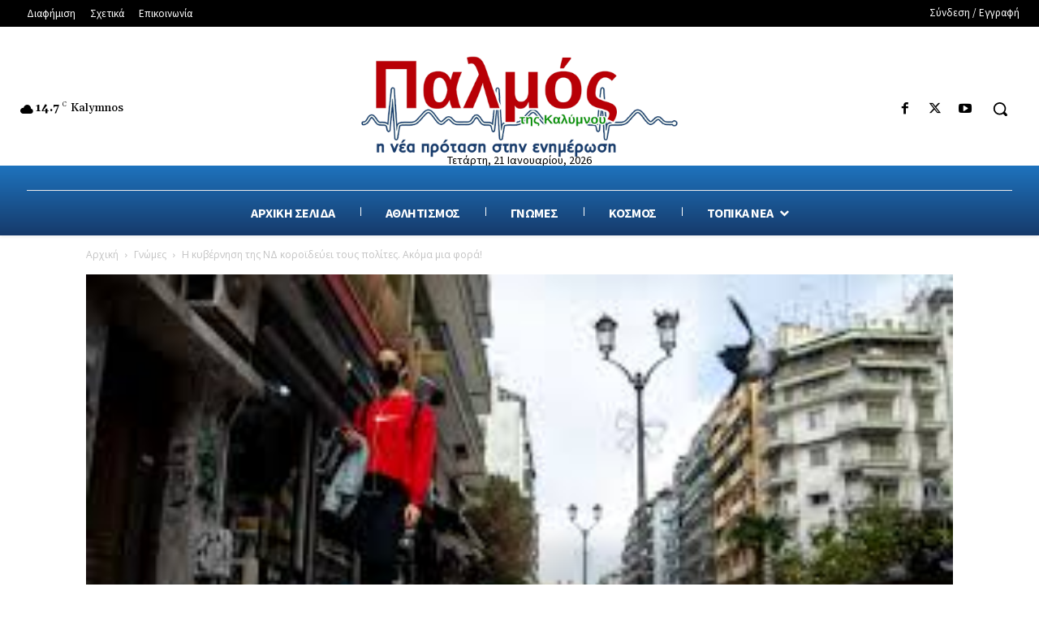

--- FILE ---
content_type: text/html; charset=UTF-8
request_url: https://www.palmoskalymnou.gr/%CE%B7-%CE%BA%CF%85%CE%B2%CE%AD%CF%81%CE%BD%CE%B7%CF%83%CE%B7-%CF%84%CE%B7%CF%82-%CE%BD%CE%B4-%CE%BA%CE%BF%CF%81%CE%BF%CF%8A%CE%B4%CE%B5%CF%8D%CE%B5%CE%B9-%CF%84%CE%BF%CF%85%CF%82-%CF%80%CE%BF%CE%BB/
body_size: 56545
content:
<!doctype html >
<!--[if IE 8]>    <html class="ie8" lang="en"> <![endif]-->
<!--[if IE 9]>    <html class="ie9" lang="en"> <![endif]-->
<!--[if gt IE 8]><!--> <html lang="el"> <!--<![endif]-->
<head>
    <title>Η κυβέρνηση της ΝΔ κοροϊδεύει τους πολίτες. Ακόμα μια φορά! - Ο Παλμός της Καλύμνου - Καθημερινή ενημέρωση για την Κάλυμνο και τα γύρω νησιά</title><link rel="preload" as="style" href="https://fonts.googleapis.com/css?family=EB%20Garamond%3A400%2C300%2C400italic%2C700%7CComfortaa%3A400%2C300%2C400italic%2C700%7CSource%20Sans%20Pro%3A400%2C300%2C400italic%2C700%7CGelasio%3A400%2C300%2C400italic%2C700%7COpen%20Sans%3A400%2C600%2C700%2C300%2C400italic%7CRoboto%3A400%2C600%2C700%2C300%2C400italic%7CSource%20Sans%20Pro%3A400%2C700%2C600%2C900%7CGelasio%3A400%2C500%2C700&#038;display=swap" /><link rel="stylesheet" href="https://fonts.googleapis.com/css?family=EB%20Garamond%3A400%2C300%2C400italic%2C700%7CComfortaa%3A400%2C300%2C400italic%2C700%7CSource%20Sans%20Pro%3A400%2C300%2C400italic%2C700%7CGelasio%3A400%2C300%2C400italic%2C700%7COpen%20Sans%3A400%2C600%2C700%2C300%2C400italic%7CRoboto%3A400%2C600%2C700%2C300%2C400italic%7CSource%20Sans%20Pro%3A400%2C700%2C600%2C900%7CGelasio%3A400%2C500%2C700&#038;display=swap" media="print" onload="this.media='all'" /><noscript><link rel="stylesheet" href="https://fonts.googleapis.com/css?family=EB%20Garamond%3A400%2C300%2C400italic%2C700%7CComfortaa%3A400%2C300%2C400italic%2C700%7CSource%20Sans%20Pro%3A400%2C300%2C400italic%2C700%7CGelasio%3A400%2C300%2C400italic%2C700%7COpen%20Sans%3A400%2C600%2C700%2C300%2C400italic%7CRoboto%3A400%2C600%2C700%2C300%2C400italic%7CSource%20Sans%20Pro%3A400%2C700%2C600%2C900%7CGelasio%3A400%2C500%2C700&#038;display=swap" /></noscript>
    <meta charset="UTF-8" />
    <meta name="viewport" content="width=device-width, initial-scale=1.0">
    <link rel="pingback" href="https://www.palmoskalymnou.gr/xmlrpc.php" />
    <meta name='robots' content='index, follow, max-image-preview:large, max-snippet:-1, max-video-preview:-1' />
	<style>img:is([sizes="auto" i], [sizes^="auto," i]) { contain-intrinsic-size: 3000px 1500px }</style>
	<link rel="icon" type="image/png" href="https://www.palmoskalymnou.gr/wp-content/uploads/2020/10/logo-favicon.png">
	<!-- This site is optimized with the Yoast SEO plugin v26.6 - https://yoast.com/wordpress/plugins/seo/ -->
	<link rel="canonical" href="https://www.palmoskalymnou.gr/η-κυβέρνηση-της-νδ-κοροϊδεύει-τους-πολ/" />
	<meta property="og:locale" content="el_GR" />
	<meta property="og:type" content="article" />
	<meta property="og:title" content="Η κυβέρνηση της ΝΔ κοροϊδεύει τους πολίτες. Ακόμα μια φορά! - Ο Παλμός της Καλύμνου - Καθημερινή ενημέρωση για την Κάλυμνο και τα γύρω νησιά" />
	<meta property="og:description" content="Η ανικανότητα της κυβέρνησης, σε συνδυασμό με τις ιδεοληψίες της, οδηγούν στην εξαθλίωση εκατομμύρια συμπολίτες μας. Γράφει ο Μανόλης Καβαδάκης, συντονιστής Ο.Μ. ΣΥΡΙΖΑ Κω Εκατοντάδες χιλιάδες χαμηλόμισθοι μένουν εκτός κάθε ενίσχυσης. Συνταξιούχοι, άνθρωποι που έχασαν τη δουλειά τους, επιχειρήσεις που οδηγούνται σε κλείσιμο. Η κυνική ομολογία τους, ότι κοινωνικό μέρισμα δεν υπάρχει, αφήνει δίχως ενίσχυση [&hellip;]" />
	<meta property="og:url" content="https://www.palmoskalymnou.gr/η-κυβέρνηση-της-νδ-κοροϊδεύει-τους-πολ/" />
	<meta property="og:site_name" content="Ο Παλμός της Καλύμνου - Καθημερινή ενημέρωση για την Κάλυμνο και τα γύρω νησιά" />
	<meta property="article:published_time" content="2020-11-26T19:39:10+00:00" />
	<meta property="article:modified_time" content="2020-11-29T19:40:35+00:00" />
	<meta property="og:image" content="https://www.palmoskalymnou.gr/wp-content/uploads/2020/11/images-23.jpg" />
	<meta property="og:image:width" content="272" />
	<meta property="og:image:height" content="186" />
	<meta property="og:image:type" content="image/jpeg" />
	<meta name="author" content="Αθανάσιος Αθανασίου" />
	<meta name="twitter:card" content="summary_large_image" />
	<meta name="twitter:label1" content="Συντάχθηκε από" />
	<meta name="twitter:data1" content="Αθανάσιος Αθανασίου" />
	<script type="application/ld+json" class="yoast-schema-graph">{"@context":"https://schema.org","@graph":[{"@type":"Article","@id":"https://www.palmoskalymnou.gr/%ce%b7-%ce%ba%cf%85%ce%b2%ce%ad%cf%81%ce%bd%ce%b7%cf%83%ce%b7-%cf%84%ce%b7%cf%82-%ce%bd%ce%b4-%ce%ba%ce%bf%cf%81%ce%bf%cf%8a%ce%b4%ce%b5%cf%8d%ce%b5%ce%b9-%cf%84%ce%bf%cf%85%cf%82-%cf%80%ce%bf%ce%bb/#article","isPartOf":{"@id":"https://www.palmoskalymnou.gr/%ce%b7-%ce%ba%cf%85%ce%b2%ce%ad%cf%81%ce%bd%ce%b7%cf%83%ce%b7-%cf%84%ce%b7%cf%82-%ce%bd%ce%b4-%ce%ba%ce%bf%cf%81%ce%bf%cf%8a%ce%b4%ce%b5%cf%8d%ce%b5%ce%b9-%cf%84%ce%bf%cf%85%cf%82-%cf%80%ce%bf%ce%bb/"},"author":{"name":"Αθανάσιος Αθανασίου","@id":"https://www.palmoskalymnou.gr/#/schema/person/4784cf7ae7d87c79c8161293d92830de"},"headline":"Η κυβέρνηση της ΝΔ κοροϊδεύει τους πολίτες. Ακόμα μια φορά!","datePublished":"2020-11-26T19:39:10+00:00","dateModified":"2020-11-29T19:40:35+00:00","mainEntityOfPage":{"@id":"https://www.palmoskalymnou.gr/%ce%b7-%ce%ba%cf%85%ce%b2%ce%ad%cf%81%ce%bd%ce%b7%cf%83%ce%b7-%cf%84%ce%b7%cf%82-%ce%bd%ce%b4-%ce%ba%ce%bf%cf%81%ce%bf%cf%8a%ce%b4%ce%b5%cf%8d%ce%b5%ce%b9-%cf%84%ce%bf%cf%85%cf%82-%cf%80%ce%bf%ce%bb/"},"wordCount":11,"commentCount":0,"publisher":{"@id":"https://www.palmoskalymnou.gr/#organization"},"image":{"@id":"https://www.palmoskalymnou.gr/%ce%b7-%ce%ba%cf%85%ce%b2%ce%ad%cf%81%ce%bd%ce%b7%cf%83%ce%b7-%cf%84%ce%b7%cf%82-%ce%bd%ce%b4-%ce%ba%ce%bf%cf%81%ce%bf%cf%8a%ce%b4%ce%b5%cf%8d%ce%b5%ce%b9-%cf%84%ce%bf%cf%85%cf%82-%cf%80%ce%bf%ce%bb/#primaryimage"},"thumbnailUrl":"https://www.palmoskalymnou.gr/wp-content/uploads/2020/11/images-23.jpg","articleSection":["Γνώμες"],"inLanguage":"el","potentialAction":[{"@type":"CommentAction","name":"Comment","target":["https://www.palmoskalymnou.gr/%ce%b7-%ce%ba%cf%85%ce%b2%ce%ad%cf%81%ce%bd%ce%b7%cf%83%ce%b7-%cf%84%ce%b7%cf%82-%ce%bd%ce%b4-%ce%ba%ce%bf%cf%81%ce%bf%cf%8a%ce%b4%ce%b5%cf%8d%ce%b5%ce%b9-%cf%84%ce%bf%cf%85%cf%82-%cf%80%ce%bf%ce%bb/#respond"]}]},{"@type":"WebPage","@id":"https://www.palmoskalymnou.gr/%ce%b7-%ce%ba%cf%85%ce%b2%ce%ad%cf%81%ce%bd%ce%b7%cf%83%ce%b7-%cf%84%ce%b7%cf%82-%ce%bd%ce%b4-%ce%ba%ce%bf%cf%81%ce%bf%cf%8a%ce%b4%ce%b5%cf%8d%ce%b5%ce%b9-%cf%84%ce%bf%cf%85%cf%82-%cf%80%ce%bf%ce%bb/","url":"https://www.palmoskalymnou.gr/%ce%b7-%ce%ba%cf%85%ce%b2%ce%ad%cf%81%ce%bd%ce%b7%cf%83%ce%b7-%cf%84%ce%b7%cf%82-%ce%bd%ce%b4-%ce%ba%ce%bf%cf%81%ce%bf%cf%8a%ce%b4%ce%b5%cf%8d%ce%b5%ce%b9-%cf%84%ce%bf%cf%85%cf%82-%cf%80%ce%bf%ce%bb/","name":"Η κυβέρνηση της ΝΔ κοροϊδεύει τους πολίτες. Ακόμα μια φορά! - Ο Παλμός της Καλύμνου - Καθημερινή ενημέρωση για την Κάλυμνο και τα γύρω νησιά","isPartOf":{"@id":"https://www.palmoskalymnou.gr/#website"},"primaryImageOfPage":{"@id":"https://www.palmoskalymnou.gr/%ce%b7-%ce%ba%cf%85%ce%b2%ce%ad%cf%81%ce%bd%ce%b7%cf%83%ce%b7-%cf%84%ce%b7%cf%82-%ce%bd%ce%b4-%ce%ba%ce%bf%cf%81%ce%bf%cf%8a%ce%b4%ce%b5%cf%8d%ce%b5%ce%b9-%cf%84%ce%bf%cf%85%cf%82-%cf%80%ce%bf%ce%bb/#primaryimage"},"image":{"@id":"https://www.palmoskalymnou.gr/%ce%b7-%ce%ba%cf%85%ce%b2%ce%ad%cf%81%ce%bd%ce%b7%cf%83%ce%b7-%cf%84%ce%b7%cf%82-%ce%bd%ce%b4-%ce%ba%ce%bf%cf%81%ce%bf%cf%8a%ce%b4%ce%b5%cf%8d%ce%b5%ce%b9-%cf%84%ce%bf%cf%85%cf%82-%cf%80%ce%bf%ce%bb/#primaryimage"},"thumbnailUrl":"https://www.palmoskalymnou.gr/wp-content/uploads/2020/11/images-23.jpg","datePublished":"2020-11-26T19:39:10+00:00","dateModified":"2020-11-29T19:40:35+00:00","breadcrumb":{"@id":"https://www.palmoskalymnou.gr/%ce%b7-%ce%ba%cf%85%ce%b2%ce%ad%cf%81%ce%bd%ce%b7%cf%83%ce%b7-%cf%84%ce%b7%cf%82-%ce%bd%ce%b4-%ce%ba%ce%bf%cf%81%ce%bf%cf%8a%ce%b4%ce%b5%cf%8d%ce%b5%ce%b9-%cf%84%ce%bf%cf%85%cf%82-%cf%80%ce%bf%ce%bb/#breadcrumb"},"inLanguage":"el","potentialAction":[{"@type":"ReadAction","target":["https://www.palmoskalymnou.gr/%ce%b7-%ce%ba%cf%85%ce%b2%ce%ad%cf%81%ce%bd%ce%b7%cf%83%ce%b7-%cf%84%ce%b7%cf%82-%ce%bd%ce%b4-%ce%ba%ce%bf%cf%81%ce%bf%cf%8a%ce%b4%ce%b5%cf%8d%ce%b5%ce%b9-%cf%84%ce%bf%cf%85%cf%82-%cf%80%ce%bf%ce%bb/"]}]},{"@type":"ImageObject","inLanguage":"el","@id":"https://www.palmoskalymnou.gr/%ce%b7-%ce%ba%cf%85%ce%b2%ce%ad%cf%81%ce%bd%ce%b7%cf%83%ce%b7-%cf%84%ce%b7%cf%82-%ce%bd%ce%b4-%ce%ba%ce%bf%cf%81%ce%bf%cf%8a%ce%b4%ce%b5%cf%8d%ce%b5%ce%b9-%cf%84%ce%bf%cf%85%cf%82-%cf%80%ce%bf%ce%bb/#primaryimage","url":"https://www.palmoskalymnou.gr/wp-content/uploads/2020/11/images-23.jpg","contentUrl":"https://www.palmoskalymnou.gr/wp-content/uploads/2020/11/images-23.jpg","width":272,"height":186},{"@type":"BreadcrumbList","@id":"https://www.palmoskalymnou.gr/%ce%b7-%ce%ba%cf%85%ce%b2%ce%ad%cf%81%ce%bd%ce%b7%cf%83%ce%b7-%cf%84%ce%b7%cf%82-%ce%bd%ce%b4-%ce%ba%ce%bf%cf%81%ce%bf%cf%8a%ce%b4%ce%b5%cf%8d%ce%b5%ce%b9-%cf%84%ce%bf%cf%85%cf%82-%cf%80%ce%bf%ce%bb/#breadcrumb","itemListElement":[{"@type":"ListItem","position":1,"name":"Αρχική","item":"https://www.palmoskalymnou.gr/"},{"@type":"ListItem","position":2,"name":"Η κυβέρνηση της ΝΔ κοροϊδεύει τους πολίτες. Ακόμα μια φορά!"}]},{"@type":"WebSite","@id":"https://www.palmoskalymnou.gr/#website","url":"https://www.palmoskalymnou.gr/","name":"Ο Παλμός της Καλύμνου - Καθημερινή ενημέρωση για την Κάλυμνο και τα γύρω νησιά","description":"","publisher":{"@id":"https://www.palmoskalymnou.gr/#organization"},"potentialAction":[{"@type":"SearchAction","target":{"@type":"EntryPoint","urlTemplate":"https://www.palmoskalymnou.gr/?s={search_term_string}"},"query-input":{"@type":"PropertyValueSpecification","valueRequired":true,"valueName":"search_term_string"}}],"inLanguage":"el"},{"@type":"Organization","@id":"https://www.palmoskalymnou.gr/#organization","name":"Ο Παλμός Της Καλύμνου","url":"https://www.palmoskalymnou.gr/","logo":{"@type":"ImageObject","inLanguage":"el","@id":"https://www.palmoskalymnou.gr/#/schema/logo/image/","url":"https://www.palmoskalymnou.gr/wp-content/uploads/2021/08/logo-header-new.png","contentUrl":"https://www.palmoskalymnou.gr/wp-content/uploads/2021/08/logo-header-new.png","width":"272","height":"90","caption":"Ο Παλμός Της Καλύμνου"},"image":{"@id":"https://www.palmoskalymnou.gr/#/schema/logo/image/"}},{"@type":"Person","@id":"https://www.palmoskalymnou.gr/#/schema/person/4784cf7ae7d87c79c8161293d92830de","name":"Αθανάσιος Αθανασίου","image":{"@type":"ImageObject","inLanguage":"el","@id":"https://www.palmoskalymnou.gr/#/schema/person/image/","url":"https://secure.gravatar.com/avatar/66086229b4e71332de25449591ededb15c0509bee471e4f8f3c063e00a3d8b9f?s=96&d=mm&r=g","contentUrl":"https://secure.gravatar.com/avatar/66086229b4e71332de25449591ededb15c0509bee471e4f8f3c063e00a3d8b9f?s=96&d=mm&r=g","caption":"Αθανάσιος Αθανασίου"},"url":"https://www.palmoskalymnou.gr/author/athanasiou/"}]}</script>
	<!-- / Yoast SEO plugin. -->


<link rel='dns-prefetch' href='//static.addtoany.com' />
<link rel='dns-prefetch' href='//cdn.gravitec.net' />
<link rel='dns-prefetch' href='//fonts.googleapis.com' />
<link href='https://fonts.gstatic.com' crossorigin rel='preconnect' />
<link rel="alternate" type="application/rss+xml" title="Ροή RSS &raquo; Ο Παλμός της Καλύμνου - Καθημερινή ενημέρωση για την Κάλυμνο και τα γύρω νησιά" href="https://www.palmoskalymnou.gr/feed/" />
<link rel="alternate" type="application/rss+xml" title="Ροή Σχολίων &raquo; Ο Παλμός της Καλύμνου - Καθημερινή ενημέρωση για την Κάλυμνο και τα γύρω νησιά" href="https://www.palmoskalymnou.gr/comments/feed/" />
<link rel="alternate" type="application/rss+xml" title="Ροή Σχολίων Ο Παλμός της Καλύμνου - Καθημερινή ενημέρωση για την Κάλυμνο και τα γύρω νησιά &raquo; Η κυβέρνηση της ΝΔ κοροϊδεύει τους πολίτες. Ακόμα μια φορά!" href="https://www.palmoskalymnou.gr/%ce%b7-%ce%ba%cf%85%ce%b2%ce%ad%cf%81%ce%bd%ce%b7%cf%83%ce%b7-%cf%84%ce%b7%cf%82-%ce%bd%ce%b4-%ce%ba%ce%bf%cf%81%ce%bf%cf%8a%ce%b4%ce%b5%cf%8d%ce%b5%ce%b9-%cf%84%ce%bf%cf%85%cf%82-%cf%80%ce%bf%ce%bb/feed/" />
<style id='wp-emoji-styles-inline-css' type='text/css'>

	img.wp-smiley, img.emoji {
		display: inline !important;
		border: none !important;
		box-shadow: none !important;
		height: 1em !important;
		width: 1em !important;
		margin: 0 0.07em !important;
		vertical-align: -0.1em !important;
		background: none !important;
		padding: 0 !important;
	}
</style>
<link rel='stylesheet' id='wp-block-library-css' href='https://www.palmoskalymnou.gr/wp-includes/css/dist/block-library/style.min.css?ver=6.8.3' type='text/css' media='all' />
<style id='classic-theme-styles-inline-css' type='text/css'>
/*! This file is auto-generated */
.wp-block-button__link{color:#fff;background-color:#32373c;border-radius:9999px;box-shadow:none;text-decoration:none;padding:calc(.667em + 2px) calc(1.333em + 2px);font-size:1.125em}.wp-block-file__button{background:#32373c;color:#fff;text-decoration:none}
</style>
<link rel='stylesheet' id='wp-components-css' href='https://www.palmoskalymnou.gr/wp-includes/css/dist/components/style.min.css?ver=6.8.3' type='text/css' media='all' />
<link rel='stylesheet' id='wp-preferences-css' href='https://www.palmoskalymnou.gr/wp-includes/css/dist/preferences/style.min.css?ver=6.8.3' type='text/css' media='all' />
<link rel='stylesheet' id='wp-block-editor-css' href='https://www.palmoskalymnou.gr/wp-includes/css/dist/block-editor/style.min.css?ver=6.8.3' type='text/css' media='all' />
<link rel='stylesheet' id='wp-reusable-blocks-css' href='https://www.palmoskalymnou.gr/wp-includes/css/dist/reusable-blocks/style.min.css?ver=6.8.3' type='text/css' media='all' />
<link rel='stylesheet' id='wp-patterns-css' href='https://www.palmoskalymnou.gr/wp-includes/css/dist/patterns/style.min.css?ver=6.8.3' type='text/css' media='all' />
<link rel='stylesheet' id='wp-editor-css' href='https://www.palmoskalymnou.gr/wp-includes/css/dist/editor/style.min.css?ver=6.8.3' type='text/css' media='all' />
<link rel='stylesheet' id='algori_pdf_viewer-cgb-style-css-css' href='https://www.palmoskalymnou.gr/wp-content/plugins/algori-pdf-viewer/dist/blocks.style.build.css' type='text/css' media='all' />
<style id='global-styles-inline-css' type='text/css'>
:root{--wp--preset--aspect-ratio--square: 1;--wp--preset--aspect-ratio--4-3: 4/3;--wp--preset--aspect-ratio--3-4: 3/4;--wp--preset--aspect-ratio--3-2: 3/2;--wp--preset--aspect-ratio--2-3: 2/3;--wp--preset--aspect-ratio--16-9: 16/9;--wp--preset--aspect-ratio--9-16: 9/16;--wp--preset--color--black: #000000;--wp--preset--color--cyan-bluish-gray: #abb8c3;--wp--preset--color--white: #ffffff;--wp--preset--color--pale-pink: #f78da7;--wp--preset--color--vivid-red: #cf2e2e;--wp--preset--color--luminous-vivid-orange: #ff6900;--wp--preset--color--luminous-vivid-amber: #fcb900;--wp--preset--color--light-green-cyan: #7bdcb5;--wp--preset--color--vivid-green-cyan: #00d084;--wp--preset--color--pale-cyan-blue: #8ed1fc;--wp--preset--color--vivid-cyan-blue: #0693e3;--wp--preset--color--vivid-purple: #9b51e0;--wp--preset--gradient--vivid-cyan-blue-to-vivid-purple: linear-gradient(135deg,rgba(6,147,227,1) 0%,rgb(155,81,224) 100%);--wp--preset--gradient--light-green-cyan-to-vivid-green-cyan: linear-gradient(135deg,rgb(122,220,180) 0%,rgb(0,208,130) 100%);--wp--preset--gradient--luminous-vivid-amber-to-luminous-vivid-orange: linear-gradient(135deg,rgba(252,185,0,1) 0%,rgba(255,105,0,1) 100%);--wp--preset--gradient--luminous-vivid-orange-to-vivid-red: linear-gradient(135deg,rgba(255,105,0,1) 0%,rgb(207,46,46) 100%);--wp--preset--gradient--very-light-gray-to-cyan-bluish-gray: linear-gradient(135deg,rgb(238,238,238) 0%,rgb(169,184,195) 100%);--wp--preset--gradient--cool-to-warm-spectrum: linear-gradient(135deg,rgb(74,234,220) 0%,rgb(151,120,209) 20%,rgb(207,42,186) 40%,rgb(238,44,130) 60%,rgb(251,105,98) 80%,rgb(254,248,76) 100%);--wp--preset--gradient--blush-light-purple: linear-gradient(135deg,rgb(255,206,236) 0%,rgb(152,150,240) 100%);--wp--preset--gradient--blush-bordeaux: linear-gradient(135deg,rgb(254,205,165) 0%,rgb(254,45,45) 50%,rgb(107,0,62) 100%);--wp--preset--gradient--luminous-dusk: linear-gradient(135deg,rgb(255,203,112) 0%,rgb(199,81,192) 50%,rgb(65,88,208) 100%);--wp--preset--gradient--pale-ocean: linear-gradient(135deg,rgb(255,245,203) 0%,rgb(182,227,212) 50%,rgb(51,167,181) 100%);--wp--preset--gradient--electric-grass: linear-gradient(135deg,rgb(202,248,128) 0%,rgb(113,206,126) 100%);--wp--preset--gradient--midnight: linear-gradient(135deg,rgb(2,3,129) 0%,rgb(40,116,252) 100%);--wp--preset--font-size--small: 11px;--wp--preset--font-size--medium: 20px;--wp--preset--font-size--large: 32px;--wp--preset--font-size--x-large: 42px;--wp--preset--font-size--regular: 15px;--wp--preset--font-size--larger: 50px;--wp--preset--spacing--20: 0.44rem;--wp--preset--spacing--30: 0.67rem;--wp--preset--spacing--40: 1rem;--wp--preset--spacing--50: 1.5rem;--wp--preset--spacing--60: 2.25rem;--wp--preset--spacing--70: 3.38rem;--wp--preset--spacing--80: 5.06rem;--wp--preset--shadow--natural: 6px 6px 9px rgba(0, 0, 0, 0.2);--wp--preset--shadow--deep: 12px 12px 50px rgba(0, 0, 0, 0.4);--wp--preset--shadow--sharp: 6px 6px 0px rgba(0, 0, 0, 0.2);--wp--preset--shadow--outlined: 6px 6px 0px -3px rgba(255, 255, 255, 1), 6px 6px rgba(0, 0, 0, 1);--wp--preset--shadow--crisp: 6px 6px 0px rgba(0, 0, 0, 1);}:where(.is-layout-flex){gap: 0.5em;}:where(.is-layout-grid){gap: 0.5em;}body .is-layout-flex{display: flex;}.is-layout-flex{flex-wrap: wrap;align-items: center;}.is-layout-flex > :is(*, div){margin: 0;}body .is-layout-grid{display: grid;}.is-layout-grid > :is(*, div){margin: 0;}:where(.wp-block-columns.is-layout-flex){gap: 2em;}:where(.wp-block-columns.is-layout-grid){gap: 2em;}:where(.wp-block-post-template.is-layout-flex){gap: 1.25em;}:where(.wp-block-post-template.is-layout-grid){gap: 1.25em;}.has-black-color{color: var(--wp--preset--color--black) !important;}.has-cyan-bluish-gray-color{color: var(--wp--preset--color--cyan-bluish-gray) !important;}.has-white-color{color: var(--wp--preset--color--white) !important;}.has-pale-pink-color{color: var(--wp--preset--color--pale-pink) !important;}.has-vivid-red-color{color: var(--wp--preset--color--vivid-red) !important;}.has-luminous-vivid-orange-color{color: var(--wp--preset--color--luminous-vivid-orange) !important;}.has-luminous-vivid-amber-color{color: var(--wp--preset--color--luminous-vivid-amber) !important;}.has-light-green-cyan-color{color: var(--wp--preset--color--light-green-cyan) !important;}.has-vivid-green-cyan-color{color: var(--wp--preset--color--vivid-green-cyan) !important;}.has-pale-cyan-blue-color{color: var(--wp--preset--color--pale-cyan-blue) !important;}.has-vivid-cyan-blue-color{color: var(--wp--preset--color--vivid-cyan-blue) !important;}.has-vivid-purple-color{color: var(--wp--preset--color--vivid-purple) !important;}.has-black-background-color{background-color: var(--wp--preset--color--black) !important;}.has-cyan-bluish-gray-background-color{background-color: var(--wp--preset--color--cyan-bluish-gray) !important;}.has-white-background-color{background-color: var(--wp--preset--color--white) !important;}.has-pale-pink-background-color{background-color: var(--wp--preset--color--pale-pink) !important;}.has-vivid-red-background-color{background-color: var(--wp--preset--color--vivid-red) !important;}.has-luminous-vivid-orange-background-color{background-color: var(--wp--preset--color--luminous-vivid-orange) !important;}.has-luminous-vivid-amber-background-color{background-color: var(--wp--preset--color--luminous-vivid-amber) !important;}.has-light-green-cyan-background-color{background-color: var(--wp--preset--color--light-green-cyan) !important;}.has-vivid-green-cyan-background-color{background-color: var(--wp--preset--color--vivid-green-cyan) !important;}.has-pale-cyan-blue-background-color{background-color: var(--wp--preset--color--pale-cyan-blue) !important;}.has-vivid-cyan-blue-background-color{background-color: var(--wp--preset--color--vivid-cyan-blue) !important;}.has-vivid-purple-background-color{background-color: var(--wp--preset--color--vivid-purple) !important;}.has-black-border-color{border-color: var(--wp--preset--color--black) !important;}.has-cyan-bluish-gray-border-color{border-color: var(--wp--preset--color--cyan-bluish-gray) !important;}.has-white-border-color{border-color: var(--wp--preset--color--white) !important;}.has-pale-pink-border-color{border-color: var(--wp--preset--color--pale-pink) !important;}.has-vivid-red-border-color{border-color: var(--wp--preset--color--vivid-red) !important;}.has-luminous-vivid-orange-border-color{border-color: var(--wp--preset--color--luminous-vivid-orange) !important;}.has-luminous-vivid-amber-border-color{border-color: var(--wp--preset--color--luminous-vivid-amber) !important;}.has-light-green-cyan-border-color{border-color: var(--wp--preset--color--light-green-cyan) !important;}.has-vivid-green-cyan-border-color{border-color: var(--wp--preset--color--vivid-green-cyan) !important;}.has-pale-cyan-blue-border-color{border-color: var(--wp--preset--color--pale-cyan-blue) !important;}.has-vivid-cyan-blue-border-color{border-color: var(--wp--preset--color--vivid-cyan-blue) !important;}.has-vivid-purple-border-color{border-color: var(--wp--preset--color--vivid-purple) !important;}.has-vivid-cyan-blue-to-vivid-purple-gradient-background{background: var(--wp--preset--gradient--vivid-cyan-blue-to-vivid-purple) !important;}.has-light-green-cyan-to-vivid-green-cyan-gradient-background{background: var(--wp--preset--gradient--light-green-cyan-to-vivid-green-cyan) !important;}.has-luminous-vivid-amber-to-luminous-vivid-orange-gradient-background{background: var(--wp--preset--gradient--luminous-vivid-amber-to-luminous-vivid-orange) !important;}.has-luminous-vivid-orange-to-vivid-red-gradient-background{background: var(--wp--preset--gradient--luminous-vivid-orange-to-vivid-red) !important;}.has-very-light-gray-to-cyan-bluish-gray-gradient-background{background: var(--wp--preset--gradient--very-light-gray-to-cyan-bluish-gray) !important;}.has-cool-to-warm-spectrum-gradient-background{background: var(--wp--preset--gradient--cool-to-warm-spectrum) !important;}.has-blush-light-purple-gradient-background{background: var(--wp--preset--gradient--blush-light-purple) !important;}.has-blush-bordeaux-gradient-background{background: var(--wp--preset--gradient--blush-bordeaux) !important;}.has-luminous-dusk-gradient-background{background: var(--wp--preset--gradient--luminous-dusk) !important;}.has-pale-ocean-gradient-background{background: var(--wp--preset--gradient--pale-ocean) !important;}.has-electric-grass-gradient-background{background: var(--wp--preset--gradient--electric-grass) !important;}.has-midnight-gradient-background{background: var(--wp--preset--gradient--midnight) !important;}.has-small-font-size{font-size: var(--wp--preset--font-size--small) !important;}.has-medium-font-size{font-size: var(--wp--preset--font-size--medium) !important;}.has-large-font-size{font-size: var(--wp--preset--font-size--large) !important;}.has-x-large-font-size{font-size: var(--wp--preset--font-size--x-large) !important;}
:where(.wp-block-post-template.is-layout-flex){gap: 1.25em;}:where(.wp-block-post-template.is-layout-grid){gap: 1.25em;}
:where(.wp-block-columns.is-layout-flex){gap: 2em;}:where(.wp-block-columns.is-layout-grid){gap: 2em;}
:root :where(.wp-block-pullquote){font-size: 1.5em;line-height: 1.6;}
</style>
<link rel='stylesheet' id='simply-gallery-block-frontend-css' href='https://www.palmoskalymnou.gr/wp-content/plugins/simply-gallery-block/blocks/pgc_sgb.min.style.css?ver=3.3.1' type='text/css' media='all' />
<link rel='stylesheet' id='pgc-simply-gallery-plugin-lightbox-style-css' href='https://www.palmoskalymnou.gr/wp-content/plugins/simply-gallery-block/plugins/pgc_sgb_lightbox.min.style.css?ver=3.3.1' type='text/css' media='all' />
<link rel='stylesheet' id='td-plugin-newsletter-css' href='https://www.palmoskalymnou.gr/wp-content/plugins/td-newsletter/style.css?ver=12.7.3' type='text/css' media='all' />
<link rel='stylesheet' id='td-plugin-multi-purpose-css' href='https://www.palmoskalymnou.gr/wp-content/plugins/td-composer/td-multi-purpose/style.css?ver=7cd248d7ca13c255207c3f8b916c3f00' type='text/css' media='all' />

<link rel='stylesheet' id='borlabs-cookie-css' href='https://www.palmoskalymnou.gr/wp-content/cache/borlabs-cookie/borlabs-cookie_1_el.css?ver=2.2.9-96' type='text/css' media='all' />
<link rel='stylesheet' id='tds-front-css' href='https://www.palmoskalymnou.gr/wp-content/plugins/td-subscription/assets/css/tds-front.css?ver=1.7.3' type='text/css' media='all' />
<link rel='stylesheet' id='td-multipurpose-css' href='https://www.palmoskalymnou.gr/wp-content/plugins/td-composer/assets/fonts/td-multipurpose/td-multipurpose.css?ver=7cd248d7ca13c255207c3f8b916c3f00' type='text/css' media='all' />
<link rel='stylesheet' id='td-theme-css' href='https://www.palmoskalymnou.gr/wp-content/themes/palmos/style.css?ver=12.7.3' type='text/css' media='all' />
<style id='td-theme-inline-css' type='text/css'>@media (max-width:767px){.td-header-desktop-wrap{display:none}}@media (min-width:767px){.td-header-mobile-wrap{display:none}}</style>
<link rel='stylesheet' id='addtoany-css' href='https://www.palmoskalymnou.gr/wp-content/plugins/add-to-any/addtoany.min.css?ver=1.16' type='text/css' media='all' />
<link rel='stylesheet' id='lepopup-style-css' href='https://www.palmoskalymnou.gr/wp-content/plugins/halfdata-green-popups/css/style.css?ver=7.44' type='text/css' media='all' />
<link rel='stylesheet' id='airdatepicker-css' href='https://www.palmoskalymnou.gr/wp-content/plugins/halfdata-green-popups/css/airdatepicker.css?ver=7.44' type='text/css' media='all' />
<link rel='stylesheet' id='js_composer_front-css' href='https://www.palmoskalymnou.gr/wp-content/plugins/js_composer/assets/css/js_composer.min.css?ver=6.2.0' type='text/css' media='all' />
<link rel='stylesheet' id='td-legacy-framework-front-style-css' href='https://www.palmoskalymnou.gr/wp-content/plugins/td-composer/legacy/Newspaper/assets/css/td_legacy_main.css?ver=7cd248d7ca13c255207c3f8b916c3f00' type='text/css' media='all' />
<link rel='stylesheet' id='td-standard-pack-framework-front-style-css' href='https://www.palmoskalymnou.gr/wp-content/plugins/td-standard-pack/Newspaper/assets/css/td_standard_pack_main.css?ver=c12e6da63ed2f212e87e44e5e9b9a302' type='text/css' media='all' />
<link rel='stylesheet' id='tdb_style_cloud_templates_front-css' href='https://www.palmoskalymnou.gr/wp-content/plugins/td-cloud-library/assets/css/tdb_main.css?ver=6127d3b6131f900b2e62bb855b13dc3b' type='text/css' media='all' />
<script type="text/javascript" id="addtoany-core-js-before">
/* <![CDATA[ */
window.a2a_config=window.a2a_config||{};a2a_config.callbacks=[];a2a_config.overlays=[];a2a_config.templates={};a2a_localize = {
	Share: "Μοιραστείτε",
	Save: "Αποθήκευση",
	Subscribe: "Εγγραφείτε",
	Email: "Email",
	Bookmark: "Προσθήκη στα Αγαπημένα",
	ShowAll: "Προβολή όλων",
	ShowLess: "Προβολή λιγότερων",
	FindServices: "Αναζήτηση υπηρεσίας(ιών)",
	FindAnyServiceToAddTo: "Άμεση προσθήκη κάθε υπηρεσίας",
	PoweredBy: "Powered by",
	ShareViaEmail: "Μοιραστείτε μέσω e-mail",
	SubscribeViaEmail: "Εγγραφείτε μέσω e-mail",
	BookmarkInYourBrowser: "Προσθήκη στα Αγαπημένα μέσα από τον σελιδοδείκτη σας",
	BookmarkInstructions: "Πατήστε Ctrl+D or \u2318+D για να προσθέσετε τη σελίδα στα Αγαπημένα σας",
	AddToYourFavorites: "Προσθήκη στα Αγαπημένα",
	SendFromWebOrProgram: "Αποστολή από οποιοδήποτε e-mail διεύθυνση ή e-mail πρόγραμμα",
	EmailProgram: "E-mail πρόγραμμα",
	More: "Περισσότερα &#8230;",
	ThanksForSharing: "Ευχαριστώ για την κοινοποίηση!",
	ThanksForFollowing: "Ευχαριστώ που με ακολουθείτε!"
};
/* ]]> */
</script>
<script type="text/javascript" defer src="https://static.addtoany.com/menu/page.js" id="addtoany-core-js"></script>
<script type="text/javascript" src="https://www.palmoskalymnou.gr/wp-includes/js/jquery/jquery.min.js?ver=3.7.1" id="jquery-core-js"></script>
<script type="text/javascript" src="https://www.palmoskalymnou.gr/wp-includes/js/jquery/jquery-migrate.min.js?ver=3.4.1" id="jquery-migrate-js"></script>
<script type="text/javascript" defer src="https://www.palmoskalymnou.gr/wp-content/plugins/add-to-any/addtoany.min.js?ver=1.1" id="addtoany-jquery-js"></script>
<script type="text/javascript" src="https://cdn.gravitec.net/storage/8af904b3b25bbc9c36e5ec5e52e69bf2/client.js?service=wp&amp;wpath=https%3A%2F%2Fwww.palmoskalymnou.gr%2Fwp-content%2Fplugins%2Fgravitec-net-web-push-notifications%2F%2Fsdk_files%2Fsw.php&amp;ver=2.9.18" id="gravitecnet-js"></script>
<link rel="https://api.w.org/" href="https://www.palmoskalymnou.gr/wp-json/" /><link rel="alternate" title="JSON" type="application/json" href="https://www.palmoskalymnou.gr/wp-json/wp/v2/posts/208" /><link rel="EditURI" type="application/rsd+xml" title="RSD" href="https://www.palmoskalymnou.gr/xmlrpc.php?rsd" />
<meta name="generator" content="WordPress 6.8.3" />
<link rel='shortlink' href='https://www.palmoskalymnou.gr/?p=208' />
<link rel="alternate" title="oEmbed (JSON)" type="application/json+oembed" href="https://www.palmoskalymnou.gr/wp-json/oembed/1.0/embed?url=https%3A%2F%2Fwww.palmoskalymnou.gr%2F%25ce%25b7-%25ce%25ba%25cf%2585%25ce%25b2%25ce%25ad%25cf%2581%25ce%25bd%25ce%25b7%25cf%2583%25ce%25b7-%25cf%2584%25ce%25b7%25cf%2582-%25ce%25bd%25ce%25b4-%25ce%25ba%25ce%25bf%25cf%2581%25ce%25bf%25cf%258a%25ce%25b4%25ce%25b5%25cf%258d%25ce%25b5%25ce%25b9-%25cf%2584%25ce%25bf%25cf%2585%25cf%2582-%25cf%2580%25ce%25bf%25ce%25bb%2F" />
<link rel="alternate" title="oEmbed (XML)" type="text/xml+oembed" href="https://www.palmoskalymnou.gr/wp-json/oembed/1.0/embed?url=https%3A%2F%2Fwww.palmoskalymnou.gr%2F%25ce%25b7-%25ce%25ba%25cf%2585%25ce%25b2%25ce%25ad%25cf%2581%25ce%25bd%25ce%25b7%25cf%2583%25ce%25b7-%25cf%2584%25ce%25b7%25cf%2582-%25ce%25bd%25ce%25b4-%25ce%25ba%25ce%25bf%25cf%2581%25ce%25bf%25cf%258a%25ce%25b4%25ce%25b5%25cf%258d%25ce%25b5%25ce%25b9-%25cf%2584%25ce%25bf%25cf%2585%25cf%2582-%25cf%2580%25ce%25bf%25ce%25bb%2F&#038;format=xml" />

		<!-- GA Google Analytics @ https://m0n.co/ga -->
		<script async src="https://www.googletagmanager.com/gtag/js?id=G-C7CMDTBXW5"></script>
		<script>
			window.dataLayer = window.dataLayer || [];
			function gtag(){dataLayer.push(arguments);}
			gtag('js', new Date());
			gtag('config', 'G-C7CMDTBXW5');
		</script>

	<noscript><style>.simply-gallery-amp{ display: block !important; }</style></noscript><noscript><style>.sgb-preloader{ display: none !important; }</style></noscript>    <script>
        window.tdb_global_vars = {"wpRestUrl":"https:\/\/www.palmoskalymnou.gr\/wp-json\/","permalinkStructure":"\/%postname%\/"};
        window.tdb_p_autoload_vars = {"isAjax":false,"isAdminBarShowing":false,"autoloadStatus":"off","origPostEditUrl":null};
    </script>
    
    <style id="tdb-global-colors">:root{--accent-color:#fff}</style>

    
	<meta name="generator" content="Powered by WPBakery Page Builder - drag and drop page builder for WordPress."/>

<!-- JS generated by theme -->

<script type="text/javascript" id="td-generated-header-js">
    
    

	    var tdBlocksArray = []; //here we store all the items for the current page

	    // td_block class - each ajax block uses a object of this class for requests
	    function tdBlock() {
		    this.id = '';
		    this.block_type = 1; //block type id (1-234 etc)
		    this.atts = '';
		    this.td_column_number = '';
		    this.td_current_page = 1; //
		    this.post_count = 0; //from wp
		    this.found_posts = 0; //from wp
		    this.max_num_pages = 0; //from wp
		    this.td_filter_value = ''; //current live filter value
		    this.is_ajax_running = false;
		    this.td_user_action = ''; // load more or infinite loader (used by the animation)
		    this.header_color = '';
		    this.ajax_pagination_infinite_stop = ''; //show load more at page x
	    }

        // td_js_generator - mini detector
        ( function () {
            var htmlTag = document.getElementsByTagName("html")[0];

	        if ( navigator.userAgent.indexOf("MSIE 10.0") > -1 ) {
                htmlTag.className += ' ie10';
            }

            if ( !!navigator.userAgent.match(/Trident.*rv\:11\./) ) {
                htmlTag.className += ' ie11';
            }

	        if ( navigator.userAgent.indexOf("Edge") > -1 ) {
                htmlTag.className += ' ieEdge';
            }

            if ( /(iPad|iPhone|iPod)/g.test(navigator.userAgent) ) {
                htmlTag.className += ' td-md-is-ios';
            }

            var user_agent = navigator.userAgent.toLowerCase();
            if ( user_agent.indexOf("android") > -1 ) {
                htmlTag.className += ' td-md-is-android';
            }

            if ( -1 !== navigator.userAgent.indexOf('Mac OS X')  ) {
                htmlTag.className += ' td-md-is-os-x';
            }

            if ( /chrom(e|ium)/.test(navigator.userAgent.toLowerCase()) ) {
               htmlTag.className += ' td-md-is-chrome';
            }

            if ( -1 !== navigator.userAgent.indexOf('Firefox') ) {
                htmlTag.className += ' td-md-is-firefox';
            }

            if ( -1 !== navigator.userAgent.indexOf('Safari') && -1 === navigator.userAgent.indexOf('Chrome') ) {
                htmlTag.className += ' td-md-is-safari';
            }

            if( -1 !== navigator.userAgent.indexOf('IEMobile') ){
                htmlTag.className += ' td-md-is-iemobile';
            }

        })();

        var tdLocalCache = {};

        ( function () {
            "use strict";

            tdLocalCache = {
                data: {},
                remove: function (resource_id) {
                    delete tdLocalCache.data[resource_id];
                },
                exist: function (resource_id) {
                    return tdLocalCache.data.hasOwnProperty(resource_id) && tdLocalCache.data[resource_id] !== null;
                },
                get: function (resource_id) {
                    return tdLocalCache.data[resource_id];
                },
                set: function (resource_id, cachedData) {
                    tdLocalCache.remove(resource_id);
                    tdLocalCache.data[resource_id] = cachedData;
                }
            };
        })();

    
    
var td_viewport_interval_list=[{"limitBottom":767,"sidebarWidth":228},{"limitBottom":1018,"sidebarWidth":300},{"limitBottom":1140,"sidebarWidth":324}];
var tds_general_modal_image="yes";
var tds_show_more_info="\u03b5\u03bc\u03c6\u03ac\u03bd\u03b9\u03c3\u03b7 \u03c0\u03b5\u03c1\u03b9\u03c3\u03c3\u03cc\u03c4\u03b5\u03c1\u03c9\u03bd \u03c0\u03bb\u03b7\u03c1\u03bf\u03c6\u03bf\u03c1\u03b9\u03ce\u03bd";
var tds_show_less_info="\u03b5\u03bc\u03c6\u03ac\u03bd\u03b9\u03c3\u03b7 \u03bb\u03b9\u03b3\u03cc\u03c4\u03b5\u03c1\u03c9\u03bd \u03c0\u03bb\u03b7\u03c1\u03bf\u03c6\u03bf\u03c1\u03b9\u03ce\u03bd";
var tdc_is_installed="yes";
var tdc_domain_active=false;
var td_ajax_url="https:\/\/www.palmoskalymnou.gr\/wp-admin\/admin-ajax.php?td_theme_name=Newspaper&v=12.7.3";
var td_get_template_directory_uri="https:\/\/www.palmoskalymnou.gr\/wp-content\/plugins\/td-composer\/legacy\/common";
var tds_snap_menu="";
var tds_logo_on_sticky="";
var tds_header_style="";
var td_please_wait="\u03a0\u03b1\u03c1\u03b1\u03ba\u03b1\u03bb\u03bf\u03cd\u03bc\u03b5 \u03c0\u03b5\u03c1\u03b9\u03bc\u03ad\u03bd\u03b5\u03c4\u03b5...";
var td_email_user_pass_incorrect="\u03a7\u03c1\u03ae\u03c3\u03c4\u03b7\u03c2 \u03ae \u03ba\u03c9\u03b4\u03b9\u03ba\u03cc\u03c2 \u03bb\u03b1\u03bd\u03b8\u03b1\u03c3\u03bc\u03ad\u03bd\u03bf\u03c2!";
var td_email_user_incorrect="Email \u03ae \u03cc\u03bd\u03bf\u03bc\u03b1 \u03c7\u03c1\u03ae\u03c3\u03c4\u03b7 \u03bb\u03b1\u03bd\u03b8\u03b1\u03c3\u03bc\u03ad\u03bd\u03bf!";
var td_email_incorrect="Email \u03bb\u03b1\u03bd\u03b8\u03b1\u03c3\u03bc\u03ad\u03bd\u03bf!";
var td_user_incorrect="\u03cc\u03bd\u03bf\u03bc\u03b1 \u03c7\u03c1\u03ae\u03c3\u03c4\u03b7 \u03bb\u03ac\u03b8\u03bf\u03c2!";
var td_email_user_empty="\u03ba\u03b5\u03bd\u03cc email \u03ae \u03cc\u03bd\u03bf\u03bc\u03b1 \u03c7\u03c1\u03ae\u03c3\u03c4\u03b7!";
var td_pass_empty="\u03c0\u03b5\u03c1\u03ac\u03c3\u03c4\u03b5 \u03ac\u03b4\u03b5\u03b9\u03b1!";
var td_pass_pattern_incorrect="\u03bc\u03b7 \u03ad\u03b3\u03ba\u03c5\u03c1\u03bf \u03bc\u03bf\u03c4\u03af\u03b2\u03bf \u03c0\u03ac\u03c3\u03b1\u03c2!";
var td_retype_pass_incorrect="\u03c0\u03bb\u03b7\u03ba\u03c4\u03c1\u03bf\u03bb\u03bf\u03b3\u03ae\u03b8\u03b7\u03ba\u03b5 \u03be\u03b1\u03bd\u03ac \u03bb\u03ac\u03b8\u03bf\u03c2!";
var tds_more_articles_on_post_enable="";
var tds_more_articles_on_post_time_to_wait="1";
var tds_more_articles_on_post_pages_distance_from_top=0;
var tds_captcha="";
var tds_theme_color_site_wide="#008f00";
var tds_smart_sidebar="";
var tdThemeName="Newspaper";
var tdThemeNameWl="Newspaper";
var td_magnific_popup_translation_tPrev="\u03a0\u03c1\u03bf\u03b7\u03b3\u03bf\u03cd\u03bc\u03b5\u03bd\u03bf (\u039a\u03bf\u03c5\u03bc\u03c0\u03af \u03b1\u03c1\u03b9\u03c3\u03c4\u03b5\u03c1\u03bf\u03cd \u03b2\u03ad\u03bb\u03bf\u03c5\u03c2)";
var td_magnific_popup_translation_tNext="\u0395\u03c0\u03cc\u03bc\u03b5\u03bd\u03bf (\u039a\u03bf\u03c5\u03bc\u03c0\u03af \u03b4\u03b5\u03be\u03b9\u03bf\u03cd \u03b2\u03ad\u03bb\u03bf\u03c5\u03c2)";
var td_magnific_popup_translation_tCounter="%curr% \u03b1\u03c0\u03cc %total%";
var td_magnific_popup_translation_ajax_tError="\u03a4\u03bf \u03c0\u03b5\u03c1\u03b9\u03b5\u03c7\u03cc\u03bc\u03b5\u03bd\u03bf \u03b1\u03c0\u03cc %url% \u03b4\u03b5\u03bd \u03ae\u03c4\u03b1\u03bd \u03b4\u03c5\u03bd\u03b1\u03c4\u03cc \u03bd\u03b1 \u03c6\u03bf\u03c1\u03c4\u03c9\u03b8\u03b5\u03af.";
var td_magnific_popup_translation_image_tError="\u0397 \u03b5\u03b9\u03ba\u03cc\u03bd\u03b1 #%curr% \u03b4\u03b5\u03bd \u03ae\u03c4\u03b1\u03bd \u03b4\u03c5\u03bd\u03b1\u03c4\u03cc \u03bd\u03b1 \u03c6\u03bf\u03c1\u03c4\u03c9\u03b8\u03b5\u03af.";
var tdBlockNonce="bf771b8db5";
var tdMobileMenu="enabled";
var tdMobileSearch="enabled";
var tdDateNamesI18n={"month_names":["\u0399\u03b1\u03bd\u03bf\u03c5\u03ac\u03c1\u03b9\u03bf\u03c2","\u03a6\u03b5\u03b2\u03c1\u03bf\u03c5\u03ac\u03c1\u03b9\u03bf\u03c2","\u039c\u03ac\u03c1\u03c4\u03b9\u03bf\u03c2","\u0391\u03c0\u03c1\u03af\u03bb\u03b9\u03bf\u03c2","\u039c\u03ac\u03b9\u03bf\u03c2","\u0399\u03bf\u03cd\u03bd\u03b9\u03bf\u03c2","\u0399\u03bf\u03cd\u03bb\u03b9\u03bf\u03c2","\u0391\u03cd\u03b3\u03bf\u03c5\u03c3\u03c4\u03bf\u03c2","\u03a3\u03b5\u03c0\u03c4\u03ad\u03bc\u03b2\u03c1\u03b9\u03bf\u03c2","\u039f\u03ba\u03c4\u03ce\u03b2\u03c1\u03b9\u03bf\u03c2","\u039d\u03bf\u03ad\u03bc\u03b2\u03c1\u03b9\u03bf\u03c2","\u0394\u03b5\u03ba\u03ad\u03bc\u03b2\u03c1\u03b9\u03bf\u03c2"],"month_names_short":["\u0399\u03b1\u03bd","\u03a6\u03b5\u03b2","\u039c\u03b1\u03c1","\u0391\u03c0\u03c1","\u039c\u03ac\u03b9","\u0399\u03bf\u03cd\u03bd","\u0399\u03bf\u03cd\u03bb","\u0391\u03c5\u03b3","\u03a3\u03b5\u03c0","\u039f\u03ba\u03c4","\u039d\u03bf\u03ad","\u0394\u03b5\u03ba"],"day_names":["\u039a\u03c5\u03c1\u03b9\u03b1\u03ba\u03ae","\u0394\u03b5\u03c5\u03c4\u03ad\u03c1\u03b1","\u03a4\u03c1\u03af\u03c4\u03b7","\u03a4\u03b5\u03c4\u03ac\u03c1\u03c4\u03b7","\u03a0\u03ad\u03bc\u03c0\u03c4\u03b7","\u03a0\u03b1\u03c1\u03b1\u03c3\u03ba\u03b5\u03c5\u03ae","\u03a3\u03ac\u03b2\u03b2\u03b1\u03c4\u03bf"],"day_names_short":["\u039a\u03c5","\u0394\u03b5","\u03a4\u03c1","\u03a4\u03b5","\u03a0\u03b5","\u03a0\u03b1","\u03a3\u03b1"]};
var td_reset_pass_empty="\u03b5\u03b9\u03c3\u03ac\u03b3\u03b5\u03c4\u03b5 \u03ad\u03bd\u03b1\u03bd \u03bd\u03ad\u03bf \u03ba\u03c9\u03b4\u03b9\u03ba\u03cc \u03c0\u03c1\u03cc\u03c3\u03b2\u03b1\u03c3\u03b7\u03c2 \u03c0\u03c1\u03b9\u03bd \u03c3\u03c5\u03bd\u03b5\u03c7\u03af\u03c3\u03b5\u03c4\u03b5.";
var td_reset_pass_confirm_empty="\u03b5\u03c0\u03b9\u03b2\u03b5\u03b2\u03b1\u03b9\u03ce\u03c3\u03c4\u03b5 \u03c4\u03bf\u03bd \u03bd\u03ad\u03bf \u03ba\u03c9\u03b4\u03b9\u03ba\u03cc \u03c0\u03c1\u03cc\u03c3\u03b2\u03b1\u03c3\u03b7\u03c2 \u03c0\u03c1\u03b9\u03bd \u03c3\u03c5\u03bd\u03b5\u03c7\u03af\u03c3\u03b5\u03c4\u03b5.";
var td_reset_pass_not_matching="\u03b2\u03b5\u03b2\u03b1\u03b9\u03c9\u03b8\u03b5\u03af\u03c4\u03b5 \u03cc\u03c4\u03b9 \u03bf\u03b9 \u03ba\u03c9\u03b4\u03b9\u03ba\u03bf\u03af \u03c0\u03c1\u03cc\u03c3\u03b2\u03b1\u03c3\u03b7\u03c2 \u03c4\u03b1\u03b9\u03c1\u03b9\u03ac\u03b6\u03bf\u03c5\u03bd.";
var tdb_modal_confirm="\u03b1\u03c0\u03bf\u03b8\u03b7\u03ba\u03b5\u03cd\u03c3\u03b5\u03c4\u03b5";
var tdb_modal_cancel="\u039c\u03b1\u03c4\u03b1\u03af\u03c9\u03c3\u03b7";
var tdb_modal_confirm_alt="\u039d\u03b1\u03af";
var tdb_modal_cancel_alt="\u03cc\u03c7\u03b9";
var td_deploy_mode="deploy";
var td_ad_background_click_link="";
var td_ad_background_click_target="";
</script>


		<script>var lepopup_customjs_handlers={};var lepopup_cookie_value="1696021427";var lepopup_events_data={};var lepopup_content_id="208";</script><script>function lepopup_add_event(_event,_data){if(typeof _lepopup_add_event == typeof undefined){jQuery(document).ready(function(){_lepopup_add_event(_event,_data);});}else{_lepopup_add_event(_event,_data);}}</script>
<!-- Header style compiled by theme -->

<style>.td-menu-background,.td-search-background{background-image:url('https://www.palmoskalymnou.gr/wp-content/uploads/2020/10/bg-footer.jpg')}ul.sf-menu>.menu-item>a{font-family:"EB Garamond"}.sf-menu ul .menu-item a{font-family:"EB Garamond"}#td-mobile-nav,#td-mobile-nav .wpb_button,.td-search-wrap-mob{font-family:Comfortaa}body,p{font-family:"EB Garamond"}.white-popup-block:before{background-image:url('https://www.palmoskalymnou.gr/wp-content/uploads/2020/10/bg-come-soon.jpg')}.white-popup-block,.white-popup-block .wpb_button{font-family:"EB Garamond"}:root{--td_excl_label:'ΑΠΟΚΛΕΙΣΤΙΚΌΣ';--td_theme_color:#008f00;--td_slider_text:rgba(0,143,0,0.7);--td_container_transparent:transparent;--td_mobile_gradient_one_mob:rgba(221,51,51,0.9);--td_mobile_gradient_two_mob:rgba(28,24,51,0.9);--td_mobile_text_active_color:#febe2b;--td_login_hover_background:#febe2b;--td_login_hover_color:#ffffff;--td_login_gradient_one:rgba(221,51,51,0.9);--td_login_gradient_two:rgba(28,24,51,0.9)}.td-header-style-12 .td-header-menu-wrap-full,.td-header-style-12 .td-affix,.td-grid-style-1.td-hover-1 .td-big-grid-post:hover .td-post-category,.td-grid-style-5.td-hover-1 .td-big-grid-post:hover .td-post-category,.td_category_template_3 .td-current-sub-category,.td_category_template_8 .td-category-header .td-category a.td-current-sub-category,.td_category_template_4 .td-category-siblings .td-category a:hover,.td_block_big_grid_9.td-grid-style-1 .td-post-category,.td_block_big_grid_9.td-grid-style-5 .td-post-category,.td-grid-style-6.td-hover-1 .td-module-thumb:after,.tdm-menu-active-style5 .td-header-menu-wrap .sf-menu>.current-menu-item>a,.tdm-menu-active-style5 .td-header-menu-wrap .sf-menu>.current-menu-ancestor>a,.tdm-menu-active-style5 .td-header-menu-wrap .sf-menu>.current-category-ancestor>a,.tdm-menu-active-style5 .td-header-menu-wrap .sf-menu>li>a:hover,.tdm-menu-active-style5 .td-header-menu-wrap .sf-menu>.sfHover>a{background-color:#008f00}.td_mega_menu_sub_cats .cur-sub-cat,.td-mega-span h3 a:hover,.td_mod_mega_menu:hover .entry-title a,.header-search-wrap .result-msg a:hover,.td-header-top-menu .td-drop-down-search .td_module_wrap:hover .entry-title a,.td-header-top-menu .td-icon-search:hover,.td-header-wrap .result-msg a:hover,.top-header-menu li a:hover,.top-header-menu .current-menu-item>a,.top-header-menu .current-menu-ancestor>a,.top-header-menu .current-category-ancestor>a,.td-social-icon-wrap>a:hover,.td-header-sp-top-widget .td-social-icon-wrap a:hover,.td_mod_related_posts:hover h3>a,.td-post-template-11 .td-related-title .td-related-left:hover,.td-post-template-11 .td-related-title .td-related-right:hover,.td-post-template-11 .td-related-title .td-cur-simple-item,.td-post-template-11 .td_block_related_posts .td-next-prev-wrap a:hover,.td-category-header .td-pulldown-category-filter-link:hover,.td-category-siblings .td-subcat-dropdown a:hover,.td-category-siblings .td-subcat-dropdown a.td-current-sub-category,.footer-text-wrap .footer-email-wrap a,.footer-social-wrap a:hover,.td_module_17 .td-read-more a:hover,.td_module_18 .td-read-more a:hover,.td_module_19 .td-post-author-name a:hover,.td-pulldown-syle-2 .td-subcat-dropdown:hover .td-subcat-more span,.td-pulldown-syle-2 .td-subcat-dropdown:hover .td-subcat-more i,.td-pulldown-syle-3 .td-subcat-dropdown:hover .td-subcat-more span,.td-pulldown-syle-3 .td-subcat-dropdown:hover .td-subcat-more i,.tdm-menu-active-style3 .tdm-header.td-header-wrap .sf-menu>.current-category-ancestor>a,.tdm-menu-active-style3 .tdm-header.td-header-wrap .sf-menu>.current-menu-ancestor>a,.tdm-menu-active-style3 .tdm-header.td-header-wrap .sf-menu>.current-menu-item>a,.tdm-menu-active-style3 .tdm-header.td-header-wrap .sf-menu>.sfHover>a,.tdm-menu-active-style3 .tdm-header.td-header-wrap .sf-menu>li>a:hover{color:#008f00}.td-mega-menu-page .wpb_content_element ul li a:hover,.td-theme-wrap .td-aj-search-results .td_module_wrap:hover .entry-title a,.td-theme-wrap .header-search-wrap .result-msg a:hover{color:#008f00!important}.td_category_template_8 .td-category-header .td-category a.td-current-sub-category,.td_category_template_4 .td-category-siblings .td-category a:hover,.tdm-menu-active-style4 .tdm-header .sf-menu>.current-menu-item>a,.tdm-menu-active-style4 .tdm-header .sf-menu>.current-menu-ancestor>a,.tdm-menu-active-style4 .tdm-header .sf-menu>.current-category-ancestor>a,.tdm-menu-active-style4 .tdm-header .sf-menu>li>a:hover,.tdm-menu-active-style4 .tdm-header .sf-menu>.sfHover>a{border-color:#008f00}ul.sf-menu>.td-menu-item>a,.td-theme-wrap .td-header-menu-social{font-family:"EB Garamond"}.sf-menu ul .td-menu-item a{font-family:"EB Garamond"}.block-title>span,.block-title>a,.widgettitle,body .td-trending-now-title,.wpb_tabs li a,.vc_tta-container .vc_tta-color-grey.vc_tta-tabs-position-top.vc_tta-style-classic .vc_tta-tabs-container .vc_tta-tab>a,.td-theme-wrap .td-related-title a,.woocommerce div.product .woocommerce-tabs ul.tabs li a,.woocommerce .product .products h2:not(.woocommerce-loop-product__title),.td-theme-wrap .td-block-title{font-family:"EB Garamond"}.td_module_wrap .td-post-author-name a{font-family:"EB Garamond"}.td-post-date .entry-date{font-family:"EB Garamond"}.td-module-comments a,.td-post-views span,.td-post-comments a{font-family:"EB Garamond"}.td-big-grid-meta .td-post-category,.td_module_wrap .td-post-category,.td-module-image .td-post-category{font-family:"EB Garamond"}.top-header-menu>li>a,.td-weather-top-widget .td-weather-now .td-big-degrees,.td-weather-top-widget .td-weather-header .td-weather-city,.td-header-sp-top-menu .td_data_time{font-family:"EB Garamond"}.top-header-menu .menu-item-has-children li a{font-family:"EB Garamond"}.td_mod_mega_menu .item-details a{font-family:"EB Garamond"}.td_mega_menu_sub_cats .block-mega-child-cats a{font-family:"EB Garamond"}.td-subcat-filter .td-subcat-dropdown a,.td-subcat-filter .td-subcat-list a,.td-subcat-filter .td-subcat-dropdown span{font-family:"EB Garamond"}.td-excerpt,.td_module_14 .td-excerpt{font-family:"EB Garamond"}.td_module_wrap .td-module-title{font-family:"EB Garamond"}.td_block_trending_now .entry-title,.td-theme-slider .td-module-title,.td-big-grid-post .entry-title{font-family:"EB Garamond"}.post .td-post-header .entry-title{font-family:"EB Garamond"}.td-post-content p,.td-post-content{font-family:Comfortaa}.post blockquote p,.page blockquote p,.td-post-text-content blockquote p{font-family:Comfortaa}.post .td_quote_box p,.page .td_quote_box p{font-family:Comfortaa}.post .td_pull_quote p,.page .td_pull_quote p,.post .wp-block-pullquote blockquote p,.page .wp-block-pullquote blockquote p{font-family:Comfortaa}.td-post-content li{font-family:Comfortaa}.td-post-content h1{font-family:Comfortaa}.td-post-content h2{font-family:Comfortaa}.td-post-content h3{font-family:Comfortaa}.td-post-content h4{font-family:Comfortaa}.td-post-content h5{font-family:Comfortaa}.td-post-content h6{font-family:Comfortaa}.footer-text-wrap{font-family:Comfortaa}.td-sub-footer-copy{font-family:Comfortaa}.td-sub-footer-menu ul li a{font-family:Comfortaa}.td-menu-background,.td-search-background{background-image:url('https://www.palmoskalymnou.gr/wp-content/uploads/2020/10/bg-footer.jpg')}ul.sf-menu>.menu-item>a{font-family:"EB Garamond"}.sf-menu ul .menu-item a{font-family:"EB Garamond"}#td-mobile-nav,#td-mobile-nav .wpb_button,.td-search-wrap-mob{font-family:Comfortaa}body,p{font-family:"EB Garamond"}.white-popup-block:before{background-image:url('https://www.palmoskalymnou.gr/wp-content/uploads/2020/10/bg-come-soon.jpg')}.white-popup-block,.white-popup-block .wpb_button{font-family:"EB Garamond"}:root{--td_excl_label:'ΑΠΟΚΛΕΙΣΤΙΚΌΣ';--td_theme_color:#008f00;--td_slider_text:rgba(0,143,0,0.7);--td_container_transparent:transparent;--td_mobile_gradient_one_mob:rgba(221,51,51,0.9);--td_mobile_gradient_two_mob:rgba(28,24,51,0.9);--td_mobile_text_active_color:#febe2b;--td_login_hover_background:#febe2b;--td_login_hover_color:#ffffff;--td_login_gradient_one:rgba(221,51,51,0.9);--td_login_gradient_two:rgba(28,24,51,0.9)}.td-header-style-12 .td-header-menu-wrap-full,.td-header-style-12 .td-affix,.td-grid-style-1.td-hover-1 .td-big-grid-post:hover .td-post-category,.td-grid-style-5.td-hover-1 .td-big-grid-post:hover .td-post-category,.td_category_template_3 .td-current-sub-category,.td_category_template_8 .td-category-header .td-category a.td-current-sub-category,.td_category_template_4 .td-category-siblings .td-category a:hover,.td_block_big_grid_9.td-grid-style-1 .td-post-category,.td_block_big_grid_9.td-grid-style-5 .td-post-category,.td-grid-style-6.td-hover-1 .td-module-thumb:after,.tdm-menu-active-style5 .td-header-menu-wrap .sf-menu>.current-menu-item>a,.tdm-menu-active-style5 .td-header-menu-wrap .sf-menu>.current-menu-ancestor>a,.tdm-menu-active-style5 .td-header-menu-wrap .sf-menu>.current-category-ancestor>a,.tdm-menu-active-style5 .td-header-menu-wrap .sf-menu>li>a:hover,.tdm-menu-active-style5 .td-header-menu-wrap .sf-menu>.sfHover>a{background-color:#008f00}.td_mega_menu_sub_cats .cur-sub-cat,.td-mega-span h3 a:hover,.td_mod_mega_menu:hover .entry-title a,.header-search-wrap .result-msg a:hover,.td-header-top-menu .td-drop-down-search .td_module_wrap:hover .entry-title a,.td-header-top-menu .td-icon-search:hover,.td-header-wrap .result-msg a:hover,.top-header-menu li a:hover,.top-header-menu .current-menu-item>a,.top-header-menu .current-menu-ancestor>a,.top-header-menu .current-category-ancestor>a,.td-social-icon-wrap>a:hover,.td-header-sp-top-widget .td-social-icon-wrap a:hover,.td_mod_related_posts:hover h3>a,.td-post-template-11 .td-related-title .td-related-left:hover,.td-post-template-11 .td-related-title .td-related-right:hover,.td-post-template-11 .td-related-title .td-cur-simple-item,.td-post-template-11 .td_block_related_posts .td-next-prev-wrap a:hover,.td-category-header .td-pulldown-category-filter-link:hover,.td-category-siblings .td-subcat-dropdown a:hover,.td-category-siblings .td-subcat-dropdown a.td-current-sub-category,.footer-text-wrap .footer-email-wrap a,.footer-social-wrap a:hover,.td_module_17 .td-read-more a:hover,.td_module_18 .td-read-more a:hover,.td_module_19 .td-post-author-name a:hover,.td-pulldown-syle-2 .td-subcat-dropdown:hover .td-subcat-more span,.td-pulldown-syle-2 .td-subcat-dropdown:hover .td-subcat-more i,.td-pulldown-syle-3 .td-subcat-dropdown:hover .td-subcat-more span,.td-pulldown-syle-3 .td-subcat-dropdown:hover .td-subcat-more i,.tdm-menu-active-style3 .tdm-header.td-header-wrap .sf-menu>.current-category-ancestor>a,.tdm-menu-active-style3 .tdm-header.td-header-wrap .sf-menu>.current-menu-ancestor>a,.tdm-menu-active-style3 .tdm-header.td-header-wrap .sf-menu>.current-menu-item>a,.tdm-menu-active-style3 .tdm-header.td-header-wrap .sf-menu>.sfHover>a,.tdm-menu-active-style3 .tdm-header.td-header-wrap .sf-menu>li>a:hover{color:#008f00}.td-mega-menu-page .wpb_content_element ul li a:hover,.td-theme-wrap .td-aj-search-results .td_module_wrap:hover .entry-title a,.td-theme-wrap .header-search-wrap .result-msg a:hover{color:#008f00!important}.td_category_template_8 .td-category-header .td-category a.td-current-sub-category,.td_category_template_4 .td-category-siblings .td-category a:hover,.tdm-menu-active-style4 .tdm-header .sf-menu>.current-menu-item>a,.tdm-menu-active-style4 .tdm-header .sf-menu>.current-menu-ancestor>a,.tdm-menu-active-style4 .tdm-header .sf-menu>.current-category-ancestor>a,.tdm-menu-active-style4 .tdm-header .sf-menu>li>a:hover,.tdm-menu-active-style4 .tdm-header .sf-menu>.sfHover>a{border-color:#008f00}ul.sf-menu>.td-menu-item>a,.td-theme-wrap .td-header-menu-social{font-family:"EB Garamond"}.sf-menu ul .td-menu-item a{font-family:"EB Garamond"}.block-title>span,.block-title>a,.widgettitle,body .td-trending-now-title,.wpb_tabs li a,.vc_tta-container .vc_tta-color-grey.vc_tta-tabs-position-top.vc_tta-style-classic .vc_tta-tabs-container .vc_tta-tab>a,.td-theme-wrap .td-related-title a,.woocommerce div.product .woocommerce-tabs ul.tabs li a,.woocommerce .product .products h2:not(.woocommerce-loop-product__title),.td-theme-wrap .td-block-title{font-family:"EB Garamond"}.td_module_wrap .td-post-author-name a{font-family:"EB Garamond"}.td-post-date .entry-date{font-family:"EB Garamond"}.td-module-comments a,.td-post-views span,.td-post-comments a{font-family:"EB Garamond"}.td-big-grid-meta .td-post-category,.td_module_wrap .td-post-category,.td-module-image .td-post-category{font-family:"EB Garamond"}.top-header-menu>li>a,.td-weather-top-widget .td-weather-now .td-big-degrees,.td-weather-top-widget .td-weather-header .td-weather-city,.td-header-sp-top-menu .td_data_time{font-family:"EB Garamond"}.top-header-menu .menu-item-has-children li a{font-family:"EB Garamond"}.td_mod_mega_menu .item-details a{font-family:"EB Garamond"}.td_mega_menu_sub_cats .block-mega-child-cats a{font-family:"EB Garamond"}.td-subcat-filter .td-subcat-dropdown a,.td-subcat-filter .td-subcat-list a,.td-subcat-filter .td-subcat-dropdown span{font-family:"EB Garamond"}.td-excerpt,.td_module_14 .td-excerpt{font-family:"EB Garamond"}.td_module_wrap .td-module-title{font-family:"EB Garamond"}.td_block_trending_now .entry-title,.td-theme-slider .td-module-title,.td-big-grid-post .entry-title{font-family:"EB Garamond"}.post .td-post-header .entry-title{font-family:"EB Garamond"}.td-post-content p,.td-post-content{font-family:Comfortaa}.post blockquote p,.page blockquote p,.td-post-text-content blockquote p{font-family:Comfortaa}.post .td_quote_box p,.page .td_quote_box p{font-family:Comfortaa}.post .td_pull_quote p,.page .td_pull_quote p,.post .wp-block-pullquote blockquote p,.page .wp-block-pullquote blockquote p{font-family:Comfortaa}.td-post-content li{font-family:Comfortaa}.td-post-content h1{font-family:Comfortaa}.td-post-content h2{font-family:Comfortaa}.td-post-content h3{font-family:Comfortaa}.td-post-content h4{font-family:Comfortaa}.td-post-content h5{font-family:Comfortaa}.td-post-content h6{font-family:Comfortaa}.footer-text-wrap{font-family:Comfortaa}.td-sub-footer-copy{font-family:Comfortaa}.td-sub-footer-menu ul li a{font-family:Comfortaa}</style>




<script type="application/ld+json">
    {
        "@context": "https://schema.org",
        "@type": "BreadcrumbList",
        "itemListElement": [
            {
                "@type": "ListItem",
                "position": 1,
                "item": {
                    "@type": "WebSite",
                    "@id": "https://www.palmoskalymnou.gr/",
                    "name": "Αρχική"
                }
            },
            {
                "@type": "ListItem",
                "position": 2,
                    "item": {
                    "@type": "WebPage",
                    "@id": "https://www.palmoskalymnou.gr/category/%ce%b3%ce%bd%cf%8e%ce%bc%ce%b5%cf%82/",
                    "name": "Γνώμες"
                }
            }
            ,{
                "@type": "ListItem",
                "position": 3,
                    "item": {
                    "@type": "WebPage",
                    "@id": "https://www.palmoskalymnou.gr/%ce%b7-%ce%ba%cf%85%ce%b2%ce%ad%cf%81%ce%bd%ce%b7%cf%83%ce%b7-%cf%84%ce%b7%cf%82-%ce%bd%ce%b4-%ce%ba%ce%bf%cf%81%ce%bf%cf%8a%ce%b4%ce%b5%cf%8d%ce%b5%ce%b9-%cf%84%ce%bf%cf%85%cf%82-%cf%80%ce%bf%ce%bb/",
                    "name": "Η κυβέρνηση της ΝΔ κοροϊδεύει τους πολίτες. Ακόμα μια φορά!"                                
                }
            }    
        ]
    }
</script>

<!-- Button style compiled by theme -->

<style>.tdm-btn-style1{background-color:#008f00}.tdm-btn-style2:before{border-color:#008f00}.tdm-btn-style2{color:#008f00}.tdm-btn-style3{-webkit-box-shadow:0 2px 16px #008f00;-moz-box-shadow:0 2px 16px #008f00;box-shadow:0 2px 16px #008f00}.tdm-btn-style3:hover{-webkit-box-shadow:0 4px 26px #008f00;-moz-box-shadow:0 4px 26px #008f00;box-shadow:0 4px 26px #008f00}</style>

<noscript><style> .wpb_animate_when_almost_visible { opacity: 1; }</style></noscript>	<style id="tdw-css-placeholder"></style></head>

<body class="wp-singular post-template-default single single-post postid-208 single-format-standard wp-theme-palmos td-standard-pack ------ global-block-template-1 single_template_4 wpb-js-composer js-comp-ver-6.2.0 vc_responsive  tdc-header-template  tdc-footer-template td-full-layout" itemscope="itemscope" itemtype="https://schema.org/WebPage">

<div class="td-scroll-up" data-style="style1"><i class="td-icon-menu-up"></i></div>
    <div class="td-menu-background" style="visibility:hidden"></div>
<div id="td-mobile-nav" style="visibility:hidden">
    <div class="td-mobile-container">
        <!-- mobile menu top section -->
        <div class="td-menu-socials-wrap">
            <!-- socials -->
            <div class="td-menu-socials">
                
        <span class="td-social-icon-wrap">
            <a target="_blank" href="https://www.facebook.com/palmostk/" title="Facebook">
                <i class="td-icon-font td-icon-facebook"></i>
                <span style="display: none">Facebook</span>
            </a>
        </span>
        <span class="td-social-icon-wrap">
            <a target="_blank" href="https://twitter.com/palmoskalymnou" title="Twitter">
                <i class="td-icon-font td-icon-twitter"></i>
                <span style="display: none">Twitter</span>
            </a>
        </span>
        <span class="td-social-icon-wrap">
            <a target="_blank" href="https://www.youtube.com/user/palmostk" title="Youtube">
                <i class="td-icon-font td-icon-youtube"></i>
                <span style="display: none">Youtube</span>
            </a>
        </span>            </div>
            <!-- close button -->
            <div class="td-mobile-close">
                <span><i class="td-icon-close-mobile"></i></span>
            </div>
        </div>

        <!-- login section -->
        
        <!-- menu section -->
        <div class="td-mobile-content">
            <div class="menu-td-demo-header-menu-container"><ul id="menu-td-demo-header-menu-2" class="td-mobile-main-menu"><li class="menu-item menu-item-type-custom menu-item-object-custom menu-item-home menu-item-first menu-item-35170"><a href="https://www.palmoskalymnou.gr">Αρχική Σελίδα</a></li>
<li class="menu-item menu-item-type-post_type menu-item-object-page menu-item-756"><a href="https://www.palmoskalymnou.gr/%ce%b1%ce%b8%ce%bb%ce%b7%cf%84%ce%b9%cf%83%ce%bc%cf%8c%cf%82/">Αθλητισμός</a></li>
<li class="menu-item menu-item-type-post_type menu-item-object-page menu-item-754"><a href="https://www.palmoskalymnou.gr/%ce%b3%ce%bd%cf%8e%ce%bc%ce%b5%cf%82/">Γνώμες</a></li>
<li class="menu-item menu-item-type-post_type menu-item-object-page menu-item-757"><a href="https://www.palmoskalymnou.gr/%ce%ba%cf%8c%cf%83%ce%bc%ce%bf%cf%82/">Κόσμος</a></li>
<li class="menu-item menu-item-type-post_type menu-item-object-page menu-item-has-children menu-item-2253"><a href="https://www.palmoskalymnou.gr/%ce%ba%ce%ac%ce%bb%cf%85%ce%bc%ce%bd%ce%bf%cf%82/">Τοπικά Νέα<i class="td-icon-menu-right td-element-after"></i></a>
<ul class="sub-menu">
	<li class="menu-item menu-item-type-post_type menu-item-object-page menu-item-2246"><a href="https://www.palmoskalymnou.gr/%ce%b4%cf%89%ce%b4%ce%b5%ce%ba%ce%ac%ce%bd%ce%b7%cf%83%ce%b1/">Δωδεκάνησα</a></li>
	<li class="menu-item menu-item-type-post_type menu-item-object-page menu-item-has-children menu-item-755"><a href="https://www.palmoskalymnou.gr/%ce%b5%ce%bb%ce%bb%ce%ac%ce%b4%ce%b1/">Ελλάδα<i class="td-icon-menu-right td-element-after"></i></a>
	<ul class="sub-menu">
		<li class="menu-item menu-item-type-post_type menu-item-object-page menu-item-609"><a href="https://www.palmoskalymnou.gr/%cf%80%ce%bf%ce%bb%ce%b9%cf%84%ce%b9%cf%83%ce%bc%cf%8c%cf%82/">Πολιτισμός</a></li>
	</ul>
</li>
	<li class="menu-item menu-item-type-post_type menu-item-object-page menu-item-608"><a href="https://www.palmoskalymnou.gr/%cf%80%ce%bf%ce%bb%ce%b9%cf%84%ce%b9%ce%ba%ce%ae/">Πολιτική</a></li>
	<li class="menu-item menu-item-type-post_type menu-item-object-page menu-item-191"><a href="https://www.palmoskalymnou.gr/%ce%ba%ce%b1%ce%b8%ce%b7%ce%bc%ce%b5%cf%81%ce%b9%ce%bd%cf%8c%cf%84%ce%b7%cf%84%ce%b1/">Καθημερινότητα</a></li>
	<li class="menu-item menu-item-type-post_type menu-item-object-page menu-item-607"><a href="https://www.palmoskalymnou.gr/%ce%bf%ce%b9%ce%ba%ce%bf%ce%bd%ce%bf%ce%bc%ce%af%ce%b1/">Οικονομία</a></li>
</ul>
</li>
</ul></div>        </div>
    </div>

    <!-- register/login section -->
    </div><div class="td-search-background" style="visibility:hidden"></div>
<div class="td-search-wrap-mob" style="visibility:hidden">
	<div class="td-drop-down-search">
		<form method="get" class="td-search-form" action="https://www.palmoskalymnou.gr/">
			<!-- close button -->
			<div class="td-search-close">
				<span><i class="td-icon-close-mobile"></i></span>
			</div>
			<div role="search" class="td-search-input">
				<span>Αναζήτηση</span>
				<input id="td-header-search-mob" type="text" value="" name="s" autocomplete="off" />
			</div>
		</form>
		<div id="td-aj-search-mob" class="td-ajax-search-flex"></div>
	</div>
</div>

    <div id="td-outer-wrap" class="td-theme-wrap">
    
                    <div class="td-header-template-wrap" style="position: relative">
                                    <div class="td-header-mobile-wrap ">
                        <div id="tdi_1" class="tdc-zone"><div class="tdc_zone tdi_2  wpb_row td-pb-row tdc-element-style"  >
<style scoped>.tdi_2{min-height:0}.tdi_2>.td-element-style:after{content:''!important;width:100%!important;height:100%!important;position:absolute!important;top:0!important;left:0!important;z-index:0!important;display:block!important;background-color:#ffffff!important}.td-header-mobile-wrap{position:relative;width:100%}@media (max-width:767px){.tdi_2:before{content:'';display:block;width:100vw;height:100%;position:absolute;left:50%;transform:translateX(-50%);box-shadow:0px 2px 4px 0px rgba(0,0,0,0.06);z-index:20;pointer-events:none}@media (max-width:767px){.tdi_2:before{width:100%}}}</style>
<div class="tdi_1_rand_style td-element-style" ></div><div id="tdi_3" class="tdc-row"><div class="vc_row tdi_4  wpb_row td-pb-row" >
<style scoped>.tdi_4,.tdi_4 .tdc-columns{min-height:0}.tdi_4,.tdi_4 .tdc-columns{display:block}.tdi_4 .tdc-columns{width:100%}.tdi_4:before,.tdi_4:after{display:table}</style><div class="vc_column tdi_6  wpb_column vc_column_container tdc-column td-pb-span12">
<style scoped>.tdi_6{vertical-align:baseline}.tdi_6>.wpb_wrapper,.tdi_6>.wpb_wrapper>.tdc-elements{display:block}.tdi_6>.wpb_wrapper>.tdc-elements{width:100%}.tdi_6>.wpb_wrapper>.vc_row_inner{width:auto}.tdi_6>.wpb_wrapper{width:auto;height:auto}</style><div class="wpb_wrapper" ><div class="td_block_wrap tdb_header_logo tdi_7 td-pb-border-top td_block_template_1 tdb-header-align"  data-td-block-uid="tdi_7" >
<style>.tdb-header-align{vertical-align:middle}.tdb_header_logo{margin-bottom:0;clear:none}.tdb_header_logo .tdb-logo-a,.tdb_header_logo h1{display:flex;pointer-events:auto;align-items:flex-start}.tdb_header_logo h1{margin:0;line-height:0}.tdb_header_logo .tdb-logo-img-wrap img{display:block}.tdb_header_logo .tdb-logo-svg-wrap+.tdb-logo-img-wrap{display:none}.tdb_header_logo .tdb-logo-svg-wrap svg{width:50px;display:block;transition:fill .3s ease}.tdb_header_logo .tdb-logo-text-wrap{display:flex}.tdb_header_logo .tdb-logo-text-title,.tdb_header_logo .tdb-logo-text-tagline{-webkit-transition:all 0.2s ease;transition:all 0.2s ease}.tdb_header_logo .tdb-logo-text-title{background-size:cover;background-position:center center;font-size:75px;font-family:serif;line-height:1.1;color:#222;white-space:nowrap}.tdb_header_logo .tdb-logo-text-tagline{margin-top:2px;font-size:12px;font-family:serif;letter-spacing:1.8px;line-height:1;color:#767676}.tdb_header_logo .tdb-logo-icon{position:relative;font-size:46px;color:#000}.tdb_header_logo .tdb-logo-icon-svg{line-height:0}.tdb_header_logo .tdb-logo-icon-svg svg{width:46px;height:auto}.tdb_header_logo .tdb-logo-icon-svg svg,.tdb_header_logo .tdb-logo-icon-svg svg *{fill:#000}.tdi_7{display:inline-block}.tdi_7 .tdb-logo-a,.tdi_7 h1{flex-direction:row;align-items:center;justify-content:flex-start}.tdi_7 .tdb-logo-svg-wrap{display:block}.tdi_7 .tdb-logo-svg-wrap+.tdb-logo-img-wrap{display:none}.tdi_7 .tdb-logo-img-wrap{display:block}.tdi_7 .tdb-logo-text-tagline{margin-top:2px;margin-left:0}.tdi_7 .tdb-logo-text-wrap{flex-direction:column;align-items:flex-start}.tdi_7 .tdb-logo-icon{top:0px;display:block}.tdi_7 .tdb-logo-text-title{text-transform:uppercase!important;}@media (max-width:767px){.tdb_header_logo .tdb-logo-text-title{font-size:36px}}@media (max-width:767px){.tdb_header_logo .tdb-logo-text-tagline{font-size:11px}}@media (max-width:767px){.tdi_7 .tdb-logo-text-title{display:none;font-size:24px!important;line-height:48px!important;font-weight:600!important;}.tdi_7 .tdb-logo-text-tagline{display:none}}</style><div class="tdb-block-inner td-fix-index"><a class="tdb-logo-a" href="https://www.palmoskalymnou.gr/" title="Ο Παλμός Της Καλύμνου"><span class="tdb-logo-img-wrap"><img class="tdb-logo-img td-retina-data" data-retina="https://www.palmoskalymnou.gr/wp-content/uploads/2020/10/logo-mobile-retina.png" src="https://www.palmoskalymnou.gr/wp-content/uploads/2020/10/logo-mobile.png" alt="Ο Παλμός Της Καλύμνου"  title="Ο Παλμός Της Καλύμνου"  width="140" height="48" /></span><span class="tdb-logo-text-wrap"><span class="tdb-logo-text-title">Ο ΠΑΛΜΟΣ ΤΗΣ ΚΑΛΥΜΝΟΥ</span><span class="tdb-logo-text-tagline">ΚΑΘΗΜΕΡΙΝΗ ΕΝΗΜΕΡΩΣΗ ΓΙΑ ΤΗΝ ΚΑΛΥΜΝΟ ΚΑΙ ΤΑ ΓΥΡΩ ΝΗΣΙΑ</span></span></a></div></div> <!-- ./block --><div class="td_block_wrap tdb_mobile_menu tdi_8 td-pb-border-top td_block_template_1 tdb-header-align"  data-td-block-uid="tdi_8" >
<style>@media (max-width:767px){.tdi_8{margin-right:-15px!important}}</style>
<style>.tdb_mobile_menu{margin-bottom:0;clear:none}.tdb_mobile_menu a{display:inline-block!important;position:relative;text-align:center;color:var(--td_theme_color,#4db2ec)}.tdb_mobile_menu a>span{display:flex;align-items:center;justify-content:center}.tdb_mobile_menu svg{height:auto}.tdb_mobile_menu svg,.tdb_mobile_menu svg *{fill:var(--td_theme_color,#4db2ec)}#tdc-live-iframe .tdb_mobile_menu a{pointer-events:none}.td-menu-mob-open-menu{overflow:hidden}.td-menu-mob-open-menu #td-outer-wrap{position:static}.tdi_8{float:right;clear:none}.tdi_8 .tdb-mobile-menu-button i{font-size:27px;width:54px;height:54px;line-height:54px}.tdi_8 .tdb-mobile-menu-button svg{width:27px}.tdi_8 .tdb-mobile-menu-button .tdb-mobile-menu-icon-svg{width:54px;height:54px}.tdi_8 .tdb-mobile-menu-button{color:#000000}.tdi_8 .tdb-mobile-menu-button svg,.tdi_8 .tdb-mobile-menu-button svg *{fill:#000000}@media (max-width:767px){.tdi_8 .tdb-mobile-menu-button i{width:48.6px;height:48.6px;line-height:48.6px}.tdi_8 .tdb-mobile-menu-button .tdb-mobile-menu-icon-svg{width:48.6px;height:48.6px}}</style><div class="tdb-block-inner td-fix-index"><span class="tdb-mobile-menu-button"><i class="tdb-mobile-menu-icon td-icon-mobile"></i></span></div></div> <!-- ./block --><div class="td_block_wrap tdb_mobile_search tdi_9 td-pb-border-top td_block_template_1 tdb-header-align"  data-td-block-uid="tdi_9" >
<style>@media (max-width:767px){.tdi_9{margin-right:-5px!important}}</style>
<style>.tdb_mobile_search{margin-bottom:0;clear:none}.tdb_mobile_search a{display:inline-block!important;position:relative;text-align:center;color:var(--td_theme_color,#4db2ec)}.tdb_mobile_search a>span{display:flex;align-items:center;justify-content:center}.tdb_mobile_search svg{height:auto}.tdb_mobile_search svg,.tdb_mobile_search svg *{fill:var(--td_theme_color,#4db2ec)}#tdc-live-iframe .tdb_mobile_search a{pointer-events:none}.td-search-opened{overflow:hidden}.td-search-opened #td-outer-wrap{position:static}.td-search-opened .td-search-wrap-mob{position:fixed;height:calc(100% + 1px)}.td-search-opened .td-drop-down-search{height:calc(100% + 1px);overflow-y:scroll;overflow-x:hidden}.tdi_9{float:right;clear:none}.tdi_9 .tdb-header-search-button-mob i{font-size:22px;width:55px;height:55px;line-height:55px}.tdi_9 .tdb-header-search-button-mob svg{width:22px}.tdi_9 .tdb-header-search-button-mob .tdb-mobile-search-icon-svg{width:55px;height:55px;display:flex;justify-content:center}.tdi_9 .tdb-header-search-button-mob{color:#000000}.tdi_9 .tdb-header-search-button-mob svg,.tdi_9 .tdb-header-search-button-mob svg *{fill:#000000}.td-search-wrap-mob .td-module-exclusive .td-module-title a:before{display:inline-block}@media (min-width:1019px) and (max-width:1140px){}@media (min-width:768px) and (max-width:1018px){}@media (max-width:767px){.tdi_9 .tdb-header-search-button-mob i{width:48.4px;height:48.4px;line-height:48.4px}.tdi_9 .tdb-header-search-button-mob .tdb-mobile-search-icon-svg{width:48.4px;height:48.4px;display:flex;justify-content:center}}</style><div class="tdb-block-inner td-fix-index"><span class="tdb-header-search-button-mob dropdown-toggle" data-toggle="dropdown"><i class="tdb-mobile-search-icon td-icon-search"></i></span></div></div> <!-- ./block --></div></div></div></div></div></div>                    </div>
                
                    <div class="td-header-desktop-wrap ">
                        <!-- LOGIN MODAL -->

                <div id="login-form" class="white-popup-block mfp-hide mfp-with-anim td-login-modal-wrap">
                    <div class="td-login-wrap">
                        <a href="#" aria-label="Back" class="td-back-button"><i class="td-icon-modal-back"></i></a>
                        <div id="td-login-div" class="td-login-form-div td-display-block">
                            <div class="td-login-panel-title">Σύνδεση</div>
                            <div class="td-login-panel-descr">Καλωσήρθατε! Συνδεθείτε στον λογαριασμό σας</div>
                            <div class="td_display_err"></div>
                            <form id="loginForm" action="#" method="post">
                                <div class="td-login-inputs"><input class="td-login-input" autocomplete="username" type="text" name="login_email" id="login_email" value="" required><label for="login_email">το όνομα χρήστη σας</label></div>
                                <div class="td-login-inputs"><input class="td-login-input" autocomplete="current-password" type="password" name="login_pass" id="login_pass" value="" required><label for="login_pass">ο κωδικός πρόσβασης σας</label></div>
                                <input type="button"  name="login_button" id="login_button" class="wpb_button btn td-login-button" value="Σύνδεση">
                                
                            </form>

                            

                            <div class="td-login-info-text"><a href="#" id="forgot-pass-link">Ξέχασες τον κωδικό;</a></div>
                            
                            
                            
                            
                        </div>

                        

                         <div id="td-forgot-pass-div" class="td-login-form-div td-display-none">
                            <div class="td-login-panel-title">Ανάκτηση κωδικού</div>
                            <div class="td-login-panel-descr">Ανακτήστε τον κωδικό σας</div>
                            <div class="td_display_err"></div>
                            <form id="forgotpassForm" action="#" method="post">
                                <div class="td-login-inputs"><input class="td-login-input" type="text" name="forgot_email" id="forgot_email" value="" required><label for="forgot_email">το email σας</label></div>
                                <input type="button" name="forgot_button" id="forgot_button" class="wpb_button btn td-login-button" value="Στείλε τον κωδικό μου">
                            </form>
                            <div class="td-login-info-text">Ένας κωδικός πρόσβασης θα σταλθεί με e-mail σε εσάς.</div>
                        </div>
                        
                        
                    </div>
                </div>
                <div id="tdi_10" class="tdc-zone"><div class="tdc_zone tdi_11  wpb_row td-pb-row tdc-element-style"  >
<style scoped>.tdi_11{min-height:0}.tdi_11>.td-element-style:after{content:''!important;width:100%!important;height:100%!important;position:absolute!important;top:0!important;left:0!important;z-index:0!important;display:block!important;background-color:#ffffff!important}.td-header-desktop-wrap{position:relative}</style>
<div class="tdi_10_rand_style td-element-style" ></div><div id="tdi_12" class="tdc-row stretch_row_1600 td-stretch-content"><div class="vc_row tdi_13  wpb_row td-pb-row tdc-element-style" >
<style scoped>.tdi_13,.tdi_13 .tdc-columns{min-height:0}.tdi_13>.td-element-style:after{content:''!important;width:100%!important;height:100%!important;position:absolute!important;top:0!important;left:0!important;z-index:0!important;display:block!important;background-color:#000000}.tdi_13,.tdi_13 .tdc-columns{display:block}.tdi_13 .tdc-columns{width:100%}.tdi_13:before,.tdi_13:after{display:table}@media (min-width:768px){.tdi_13{margin-left:-10px;margin-right:-10px}.tdi_13 .tdc-row-video-background-error,.tdi_13>.vc_column,.tdi_13>.tdc-columns>.vc_column{padding-left:10px;padding-right:10px}}.tdi_13{padding-top:5px!important;padding-bottom:5px!important}.tdi_13 .td_block_wrap{text-align:left}</style>
<div class="tdi_12_rand_style td-element-style" ></div><div class="vc_column tdi_15  wpb_column vc_column_container tdc-column td-pb-span12">
<style scoped>.tdi_15{vertical-align:baseline}.tdi_15>.wpb_wrapper,.tdi_15>.wpb_wrapper>.tdc-elements{display:block}.tdi_15>.wpb_wrapper>.tdc-elements{width:100%}.tdi_15>.wpb_wrapper>.vc_row_inner{width:auto}.tdi_15>.wpb_wrapper{width:auto;height:auto}</style><div class="wpb_wrapper" ><div class="td_block_wrap tdb_mobile_horiz_menu tdi_16 td-pb-border-top td_block_template_1 tdb-header-align"  data-td-block-uid="tdi_16"  style=" z-index: 999;">
<style>.tdb_mobile_horiz_menu{margin-bottom:0;clear:none}.tdb_mobile_horiz_menu.tdb-horiz-menu-singleline{width:100%}.tdb_mobile_horiz_menu.tdb-horiz-menu-singleline .tdb-horiz-menu{display:block;width:100%;overflow-x:auto;overflow-y:hidden;font-size:0;white-space:nowrap}.tdb_mobile_horiz_menu.tdb-horiz-menu-singleline .tdb-horiz-menu>li{position:static;display:inline-block;float:none}.tdb_mobile_horiz_menu.tdb-horiz-menu-singleline .tdb-horiz-menu ul{left:0;width:100%;z-index:-1}.tdb-horiz-menu{display:table;margin:0}.tdb-horiz-menu,.tdb-horiz-menu ul{list-style-type:none}.tdb-horiz-menu ul,.tdb-horiz-menu li{line-height:1}.tdb-horiz-menu li{margin:0;font-family:var(--td_default_google_font_1,'Open Sans','Open Sans Regular',sans-serif)}.tdb-horiz-menu li.current-menu-item>a,.tdb-horiz-menu li.current-menu-ancestor>a,.tdb-horiz-menu li.current-category-ancestor>a,.tdb-horiz-menu li.current-page-ancestor>a,.tdb-horiz-menu li:hover>a,.tdb-horiz-menu li.tdb-hover>a{color:var(--td_theme_color,#4db2ec)}.tdb-horiz-menu li.current-menu-item>a .tdb-sub-menu-icon-svg,.tdb-horiz-menu li.current-menu-ancestor>a .tdb-sub-menu-icon-svg,.tdb-horiz-menu li.current-category-ancestor>a .tdb-sub-menu-icon-svg,.tdb-horiz-menu li.current-page-ancestor>a .tdb-sub-menu-icon-svg,.tdb-horiz-menu li:hover>a .tdb-sub-menu-icon-svg,.tdb-horiz-menu li.tdb-hover>a .tdb-sub-menu-icon-svg,.tdb-horiz-menu li.current-menu-item>a .tdb-sub-menu-icon-svg *,.tdb-horiz-menu li.current-menu-ancestor>a .tdb-sub-menu-icon-svg *,.tdb-horiz-menu li.current-category-ancestor>a .tdb-sub-menu-icon-svg *,.tdb-horiz-menu li.current-page-ancestor>a .tdb-sub-menu-icon-svg *,.tdb-horiz-menu li:hover>a .tdb-sub-menu-icon-svg *,.tdb-horiz-menu li.tdb-hover>a .tdb-sub-menu-icon-svg *{fill:var(--td_theme_color,#4db2ec)}.tdb-horiz-menu>li{position:relative;float:left;font-size:0}.tdb-horiz-menu>li:hover ul{visibility:visible;opacity:1}.tdb-horiz-menu>li>a{display:inline-block;padding:0 9px;font-weight:700;font-size:13px;line-height:41px;vertical-align:middle;-webkit-backface-visibility:hidden;color:#000}.tdb-horiz-menu>li>a>.tdb-menu-item-text{display:inline-block}.tdb-horiz-menu>li>a .tdb-sub-menu-icon{margin:0 0 0 6px}.tdb-horiz-menu>li>a .tdb-sub-menu-icon-svg svg{position:relative;top:-1px;width:13px}.tdb-horiz-menu>li .tdb-menu-sep{position:relative}.tdb-horiz-menu>li:last-child .tdb-menu-sep{display:none}.tdb-horiz-menu .tdb-sub-menu-icon-svg,.tdb-horiz-menu .tdb-menu-sep-svg{line-height:0}.tdb-horiz-menu .tdb-sub-menu-icon-svg svg,.tdb-horiz-menu .tdb-menu-sep-svg svg{height:auto}.tdb-horiz-menu .tdb-sub-menu-icon-svg svg,.tdb-horiz-menu .tdb-menu-sep-svg svg,.tdb-horiz-menu .tdb-sub-menu-icon-svg svg *,.tdb-horiz-menu .tdb-menu-sep-svg svg *{fill:#000}.tdb-horiz-menu .tdb-sub-menu-icon{vertical-align:middle;position:relative;top:0;padding-left:0}.tdb-horiz-menu .tdb-menu-sep{vertical-align:middle;font-size:12px}.tdb-horiz-menu .tdb-menu-sep-svg svg{width:12px}.tdb-horiz-menu ul{position:absolute;top:auto;left:-7px;padding:8px 0;background-color:#fff;visibility:hidden;opacity:0}.tdb-horiz-menu ul li>a{white-space:nowrap;display:block;padding:5px 18px;font-size:11px;line-height:18px;color:#111}.tdb-horiz-menu ul li>a .tdb-sub-menu-icon{float:right;font-size:7px;line-height:20px}.tdb-horiz-menu ul li>a .tdb-sub-menu-icon-svg svg{width:7px}.tdc-dragged .tdb-horiz-menu ul{visibility:hidden!important;opacity:0!important;-webkit-transition:all 0.3s ease;transition:all 0.3s ease}.tdi_16{display:inline-block}.tdi_16 .tdb-horiz-menu>li .tdb-menu-sep{top:0px}.tdi_16 .tdb-horiz-menu>li>a .tdb-sub-menu-icon{top:0px}.tdi_16 .tdb-horiz-menu>li>a{color:#ffffff;font-family:Source Sans Pro!important;font-size:13px!important;line-height:22px!important;font-weight:400!important}.tdi_16 .tdb-horiz-menu>li>a .tdb-sub-menu-icon-svg svg,.tdi_16 .tdb-horiz-menu>li>a .tdb-sub-menu-icon-svg svg *{fill:#ffffff}.tdi_16 .tdb-horiz-menu>li.current-menu-item>a,.tdi_16 .tdb-horiz-menu>li.current-menu-ancestor>a,.tdi_16 .tdb-horiz-menu>li.current-category-ancestor>a,.tdi_16 .tdb-horiz-menu>li.current-page-ancestor>a,.tdi_16 .tdb-horiz-menu>li:hover>a{color:#dddddd}.tdi_16 .tdb-horiz-menu>li.current-menu-item>a .tdb-sub-menu-icon-svg svg,.tdi_16 .tdb-horiz-menu>li.current-menu-item>a .tdb-sub-menu-icon-svg svg *,.tdi_16 .tdb-horiz-menu>li.current-menu-ancestor>a .tdb-sub-menu-icon-svg svg,.tdi_16 .tdb-horiz-menu>li.current-menu-ancestor>a .tdb-sub-menu-icon-svg svg *,.tdi_16 .tdb-horiz-menu>li.current-category-ancestor>a .tdb-sub-menu-icon-svg svg,.tdi_16 .tdb-horiz-menu>li.current-category-ancestor>a .tdb-sub-menu-icon-svg svg *,.tdi_16 .tdb-horiz-menu>li.current-page-ancestor>a .tdb-sub-menu-icon-svg svg,.tdi_16 .tdb-horiz-menu>li.current-page-ancestor>a .tdb-sub-menu-icon-svg svg *,.tdi_16 .tdb-horiz-menu>li:hover>a .tdb-sub-menu-icon-svg svg,.tdi_16 .tdb-horiz-menu>li:hover>a .tdb-sub-menu-icon-svg svg *{fill:#dddddd}.tdi_16 .tdb-horiz-menu ul li.current-menu-item>a,.tdi_16 .tdb-horiz-menu ul li.current-menu-ancestor>a,.tdi_16 .tdb-horiz-menu ul li.current-category-ancestor>a,.tdi_16 .tdb-horiz-menu ul li.current-page-ancestor>a,.tdi_16 .tdb-horiz-menu ul li:hover>a{color:#008f00}.tdi_16 .tdb-horiz-menu ul{box-shadow:1px 1px 4px 0px rgba(0,0,0,0.15)}.tdi_16 .tdb-horiz-menu ul li>a{font-family:Source Sans Pro!important}@media (min-width:768px) and (max-width:1018px){.tdi_16 .tdb-horiz-menu>li>a{font-size:12px!important}}</style><div id=tdi_16 class="td_block_inner td-fix-index"><div class="menu-td-demo-top-menu-container"><ul id="menu-td-demo-top-menu" class="tdb-horiz-menu"><li id="menu-item-88" class="menu-item menu-item-type-custom menu-item-object-custom menu-item-88"><a href="#"><div class="tdb-menu-item-text">Διαφήμιση</div></a></li>
<li id="menu-item-89" class="menu-item menu-item-type-custom menu-item-object-custom menu-item-89"><a href="#"><div class="tdb-menu-item-text">Σχετικά</div></a></li>
<li id="menu-item-91" class="menu-item menu-item-type-custom menu-item-object-custom menu-item-91"><a href="https://www.palmoskalymnou.gr/%ce%b5%cf%80%ce%b9%ce%ba%ce%bf%ce%b9%ce%bd%cf%89%ce%bd%ce%af%ce%b1/"><div class="tdb-menu-item-text">Επικοινωνία</div></a></li>
</ul></div></div></div>

<script>

var tdb_login_sing_in_shortcode="on";

</script>

<div class="td_block_wrap tdb_header_user tdi_17 td-pb-border-top td_block_template_1 tdb-header-align"  data-td-block-uid="tdi_17" >
<style>.tdb_header_user{margin-bottom:0;clear:none}.tdb_header_user .tdb-block-inner{display:flex;align-items:center}.tdb_header_user .tdb-head-usr-item{font-family:var(--td_default_google_font_1,'Open Sans','Open Sans Regular',sans-serif);font-size:11px;line-height:1;color:#000}.tdb_header_user .tdb-head-usr-item:hover{color:var(--td_theme_color,#4db2ec)}.tdb_header_user .tdb-head-usr-avatar{position:relative;width:20px;height:0;padding-bottom:20px;margin-right:6px;background-size:cover;background-position:center center}.tdb_header_user .tdb-head-usr-name{margin-right:16px;font-weight:700}.tdb_header_user .tdb-head-usr-log{display:flex;align-items:center}.tdb_header_user .tdb-head-usr-log i{font-size:10px}.tdb_header_user .tdb-head-usr-log-icon{position:relative}.tdb_header_user .tdb-head-usr-log-icon-svg{line-height:0}.tdb_header_user .tdb-head-usr-log-icon-svg svg{width:10px;height:auto}.tdi_17{display:inline-block;float:right;clear:none}.tdi_17 .tdb-head-usr-log .tdb-head-usr-log-icon{margin-right:2px;top:1px}.tdi_17 .tdb-head-usr-name{color:#ffffff;font-family:Source Sans Pro!important;font-size:13px!important;line-height:22px!important;font-weight:400!important}.tdi_17 .tdb-head-usr-name:hover{color:#746ee5}.tdi_17 .tdb-head-usr-log{color:#ffffff;font-family:Source Sans Pro!important;font-size:13px!important;line-height:22px!important;font-weight:400!important}.tdi_17 .tdb-head-usr-log-icon-svg svg,.tdi_17 .tdb-head-usr-log-icon-svg svg *{fill:#ffffff;fill:#ffffff}.tdi_17 .tdb-head-usr-log:hover{color:#746ee5}.tdi_17 .tdb-head-usr-log:hover svg,.tdi_17 .tdb-head-usr-log:hover svg *{fill:#746ee5;fill:#746ee5}.tdi_17 .tdb-head-usr-log i{color:#ffffff}.tdi_17 .tdb-head-usr-log:hover i{color:#746ee5}@media (min-width:768px) and (max-width:1018px){.tdi_17 .tdb-head-usr-name{font-size:12px!important}.tdi_17 .tdb-head-usr-log{font-size:12px!important}}</style><div class="tdb-block-inner td-fix-index"><a class="td-login-modal-js tdb-head-usr-item tdb-head-usr-log" href="#login-form" data-effect="mpf-td-login-effect"><span class="tdb-head-usr-log-txt">Σύνδεση / Εγγραφή</span></a></div></div> <!-- ./block --></div></div></div></div><div id="tdi_18" class="tdc-row stretch_row_1600 td-stretch-content"><div class="vc_row tdi_19  wpb_row td-pb-row tdc-row-content-vert-center" >
<style scoped>.tdi_19,.tdi_19 .tdc-columns{min-height:0}.tdi_19,.tdi_19 .tdc-columns{display:block}.tdi_19 .tdc-columns{width:100%}.tdi_19:before,.tdi_19:after{display:table}@media (min-width:768px){.tdi_19{margin-left:-10px;margin-right:-10px}.tdi_19 .tdc-row-video-background-error,.tdi_19>.vc_column,.tdi_19>.tdc-columns>.vc_column{padding-left:10px;padding-right:10px}}@media (min-width:767px){.tdi_19.tdc-row-content-vert-center,.tdi_19.tdc-row-content-vert-center .tdc-columns{display:flex;align-items:center;flex:1}.tdi_19.tdc-row-content-vert-bottom,.tdi_19.tdc-row-content-vert-bottom .tdc-columns{display:flex;align-items:flex-end;flex:1}.tdi_19.tdc-row-content-vert-center .td_block_wrap{vertical-align:middle}.tdi_19.tdc-row-content-vert-bottom .td_block_wrap{vertical-align:bottom}}.tdi_19{margin-top:30px!important}.tdi_19 .td_block_wrap{text-align:left}</style><div class="vc_column tdi_21  wpb_column vc_column_container tdc-column td-pb-span4">
<style scoped>.tdi_21{vertical-align:baseline}.tdi_21>.wpb_wrapper,.tdi_21>.wpb_wrapper>.tdc-elements{display:block}.tdi_21>.wpb_wrapper>.tdc-elements{width:100%}.tdi_21>.wpb_wrapper>.vc_row_inner{width:auto}.tdi_21>.wpb_wrapper{width:auto;height:auto}</style><div class="wpb_wrapper" ><div class="td_block_wrap tdb_header_weather tdi_22 td-pb-border-top td_block_template_1 tdb-header-align"  data-td-block-uid="tdi_22" >
<style>.tdb_header_weather{margin-bottom:0;clear:none}.tdb_header_weather .tdb-block-inner{display:flex;align-items:baseline}.tdb_header_weather .td-icons{align-self:center;position:relative;background:none;margin-right:2px;font-size:18px}.tdb_header_weather .td-icons:before{display:block}.tdb_header_weather .tdb-weather-deg-wrap{user-select:none;margin-right:6px}.tdb_header_weather .tdb-weather-deg{font-size:11px;font-weight:600}.tdb_header_weather .tdb-weather-unit{position:relative;top:-6px;left:1px;font-size:8px;font-weight:300}.tdb_header_weather .tdb-weather-city{font-size:11px;font-weight:500}.tdi_22{display:inline-block}.tdi_22 .td-icons{top:0px;color:#000000}.tdi_22 .tdb-weather-deg-wrap{color:#000000}.tdi_22 .tdb-weather-city{color:#000000;font-family:Gelasio!important;font-size:14px!important}.tdi_22 .tdb-weather-deg{font-family:Gelasio!important;font-size:14px!important}.tdi_22 .tdb-weather-unit{font-family:Gelasio!important}@media (min-width:768px) and (max-width:1018px){.tdi_22 .tdb-weather-deg{font-size:12px!important}.tdi_22 .tdb-weather-city{font-size:12px!important}}</style><div class="tdb-block-inner td-fix-index"><!-- td weather source: cache -->        <i class="td-icons scattered-clouds-n"></i>
        <div class="tdb-weather-deg-wrap" data-block-uid="tdb_header_weather_uid">
            <span class="tdb-weather-deg">14.7</span>
            <span class="tdb-weather-unit">C</span>
        </div>
        <div class="tdb-weather-city">Kalymnos</div>
        </div></div> <!-- ./block --></div></div><div class="vc_column tdi_24  wpb_column vc_column_container tdc-column td-pb-span4">
<style scoped>.tdi_24{vertical-align:baseline}.tdi_24>.wpb_wrapper,.tdi_24>.wpb_wrapper>.tdc-elements{display:block}.tdi_24>.wpb_wrapper>.tdc-elements{width:100%}.tdi_24>.wpb_wrapper>.vc_row_inner{width:auto}.tdi_24>.wpb_wrapper{width:auto;height:auto}</style><div class="wpb_wrapper" ><div class="td_block_wrap tdb_header_logo tdi_25 td-pb-border-top td_block_template_1 tdb-header-align"  data-td-block-uid="tdi_25" >
<style>.tdi_25{margin-bottom:-5px!important}@media (min-width:768px) and (max-width:1018px){.tdi_25{margin-bottom:0px!important}}</style>
<style>.tdi_25 .tdb-logo-a,.tdi_25 h1{flex-direction:row;align-items:center;justify-content:center}.tdi_25 .tdb-logo-svg-wrap{display:block}.tdi_25 .tdb-logo-svg-wrap+.tdb-logo-img-wrap{display:none}.tdi_25 .tdb-logo-img-wrap{display:block}.tdi_25 .tdb-logo-text-tagline{margin-top:2px;margin-left:0;display:none;font-family:Source Sans Pro!important;}.tdi_25 .tdb-logo-text-title{display:none;font-family:Gelasio!important;font-size:60px!important;font-weight:500!important;text-transform:uppercase!important;}.tdi_25 .tdb-logo-text-wrap{flex-direction:column;align-items:center}.tdi_25 .tdb-logo-icon{top:0px;display:none}@media (min-width:1019px) and (max-width:1140px){.tdi_25 .tdb-logo-text-title{font-size:40px!important;}}@media (min-width:768px) and (max-width:1018px){.tdi_25 .tdb-logo-text-title{font-size:34px!important;}}</style><div class="tdb-block-inner td-fix-index"><a class="tdb-logo-a" href="https://www.palmoskalymnou.gr/" title="Ο Παλμός Της Καλύμνου"><span class="tdb-logo-img-wrap"><img class="tdb-logo-img td-retina-data" data-retina="https://www.palmoskalymnou.gr/wp-content/uploads/2021/08/logo-retina-new.png" src="https://www.palmoskalymnou.gr/wp-content/uploads/2021/08/logo-retina-new.png" alt="Ο Παλμός Της Καλύμνου"  title="Ο Παλμός Της Καλύμνου"  width="544" height="180" /></span><span class="tdb-logo-text-wrap"><span class="tdb-logo-text-title">Ο ΠΑΛΜΟΣ ΤΗΣ ΚΑΛΥΜΝΟΥ</span><span class="tdb-logo-text-tagline">ΚΑΘΗΜΕΡΙΝΗ ΕΝΗΜΕΡΩΣΗ ΓΙΑ ΤΗΝ ΚΑΛΥΜΝΟ ΚΑΙ ΤΑ ΓΥΡΩ ΝΗΣΙΑ</span></span></a></div></div> <!-- ./block --><div class="td_block_wrap tdb_header_date tdi_26 td-pb-border-top td_block_template_1 tdb-header-align"  data-td-block-uid="tdi_26" >
<style>.tdb_header_date{margin-bottom:0;clear:none}.tdb_header_date .tdb-block-inner{display:flex;align-items:baseline}.tdb_header_date .tdb-head-date-txt{font-family:var(--td_default_google_font_1,'Open Sans','Open Sans Regular',sans-serif);font-size:11px;line-height:1;color:#000}.tdi_26 .tdb-block-inner{justify-content:center}.tdi_26 .tdb-head-date-txt{color:#000000;font-family:Source Sans Pro!important;font-size:14px!important}@media (min-width:1019px) and (max-width:1140px){.tdi_26 .tdb-head-date-txt{font-size:13px!important}}@media (min-width:768px) and (max-width:1018px){.tdi_26 .tdb-head-date-txt{font-size:13px!important}}</style><div class="tdb-block-inner td-fix-index"><div class="tdb-head-date-txt">Τετάρτη, 21 Ιανουαρίου, 2026</div></div></div> <!-- ./block --></div></div><div class="vc_column tdi_28  wpb_column vc_column_container tdc-column td-pb-span4">
<style scoped>.tdi_28{vertical-align:baseline}.tdi_28>.wpb_wrapper,.tdi_28>.wpb_wrapper>.tdc-elements{display:block}.tdi_28>.wpb_wrapper>.tdc-elements{width:100%}.tdi_28>.wpb_wrapper>.vc_row_inner{width:auto}.tdi_28>.wpb_wrapper{width:auto;height:auto}.tdi_28{justify-content:flex-end!important;text-align:right!important}</style><div class="wpb_wrapper" ><div class="tdm_block td_block_wrap tdm_block_socials tdi_29 tdm-inline-block tdm-content-horiz-left td-pb-border-top td_block_template_1"  data-td-block-uid="tdi_29" >
<style>.tdi_29{padding-top:7px!important;padding-right:5px!important}</style>
<style>.tdm_block.tdm_block_socials{margin-bottom:0}.tdm-social-wrapper{*zoom:1}.tdm-social-wrapper:before,.tdm-social-wrapper:after{display:table;content:'';line-height:0}.tdm-social-wrapper:after{clear:both}.tdm-social-item-wrap{display:inline-block}.tdm-social-item{position:relative;display:inline-flex;align-items:center;justify-content:center;vertical-align:middle;-webkit-transition:all 0.2s;transition:all 0.2s;text-align:center;-webkit-transform:translateZ(0);transform:translateZ(0)}.tdm-social-item i{font-size:14px;color:var(--td_theme_color,#4db2ec);-webkit-transition:all 0.2s;transition:all 0.2s}.tdm-social-text{display:none;margin-top:-1px;vertical-align:middle;font-size:13px;color:var(--td_theme_color,#4db2ec);-webkit-transition:all 0.2s;transition:all 0.2s}.tdm-social-item-wrap:hover i,.tdm-social-item-wrap:hover .tdm-social-text{color:#000}.tdm-social-item-wrap:last-child .tdm-social-text{margin-right:0!important}</style>
<style>.tdi_30 .tdm-social-item i{font-size:16px;vertical-align:middle;line-height:27.2px}.tdi_30 .tdm-social-item i.td-icon-linkedin,.tdi_30 .tdm-social-item i.td-icon-pinterest,.tdi_30 .tdm-social-item i.td-icon-blogger,.tdi_30 .tdm-social-item i.td-icon-vimeo{font-size:12.8px}.tdi_30 .tdm-social-item{width:27.2px;height:27.2px;margin:5px 10px 5px 0}.tdi_30 .tdm-social-item-wrap:last-child .tdm-social-item{margin-right:0!important}.tdi_30 .tdm-social-item i,.tds-team-member2 .tdi_30.tds-social1 .tdm-social-item i{color:#000000}.tdi_30 .tdm-social-item-wrap:hover i,.tds-team-member2 .tdi_30.tds-social1 .tdm-social-item:hover i{color:#dd3333}.tdi_30 .tdm-social-text{display:none;margin-left:2px;margin-right:18px}</style><div class="tdm-social-wrapper tds-social1 tdi_30"><div class="tdm-social-item-wrap"><a href="https://www.facebook.com/palmostk/"  title="Facebook" class="tdm-social-item"><i class="td-icon-font td-icon-facebook"></i><span style="display: none">Facebook</span></a></div><div class="tdm-social-item-wrap"><a href="https://twitter.com/palmoskalymnou"  title="Twitter" class="tdm-social-item"><i class="td-icon-font td-icon-twitter"></i><span style="display: none">Twitter</span></a></div><div class="tdm-social-item-wrap"><a href="https://www.youtube.com/user/palmostk"  title="Youtube" class="tdm-social-item"><i class="td-icon-font td-icon-youtube"></i><span style="display: none">Youtube</span></a></div></div></div><div class="td_block_wrap tdb_header_search tdi_31 tdb-header-search-trigger-enabled td-pb-border-top td_block_template_1 tdb-header-align"  data-td-block-uid="tdi_31" >
<style>.tdi_31{margin-top:1px!important}@media (min-width:768px) and (max-width:1018px){.tdi_31{margin-top:1px!important}}</style>
<style>.tdb_module_header{width:100%;padding-bottom:0}.tdb_module_header .td-module-container{display:flex;flex-direction:column;position:relative}.tdb_module_header .td-module-container:before{content:'';position:absolute;bottom:0;left:0;width:100%;height:1px}.tdb_module_header .td-image-wrap{display:block;position:relative;padding-bottom:70%}.tdb_module_header .td-image-container{position:relative;width:100%;flex:0 0 auto}.tdb_module_header .td-module-thumb{margin-bottom:0}.tdb_module_header .td-module-meta-info{width:100%;margin-bottom:0;padding:7px 0 0 0;z-index:1;border:0 solid #eaeaea;min-height:0}.tdb_module_header .entry-title{margin:0;font-size:13px;font-weight:500;line-height:18px}.tdb_module_header .td-post-author-name,.tdb_module_header .td-post-date,.tdb_module_header .td-module-comments{vertical-align:text-top}.tdb_module_header .td-post-author-name,.tdb_module_header .td-post-date{top:3px}.tdb_module_header .td-thumb-css{width:100%;height:100%;position:absolute;background-size:cover;background-position:center center}.tdb_module_header .td-category-pos-image .td-post-category:not(.td-post-extra-category),.tdb_module_header .td-post-vid-time{position:absolute;z-index:2;bottom:0}.tdb_module_header .td-category-pos-image .td-post-category:not(.td-post-extra-category){left:0}.tdb_module_header .td-post-vid-time{right:0;background-color:#000;padding:3px 6px 4px;font-family:var(--td_default_google_font_1,'Open Sans','Open Sans Regular',sans-serif);font-size:10px;font-weight:600;line-height:1;color:#fff}.tdb_module_header .td-excerpt{margin:20px 0 0;line-height:21px}.tdb_module_header .td-read-more{margin:20px 0 0}.tdb_module_search .tdb-author-photo{display:inline-block}.tdb_module_search .tdb-author-photo,.tdb_module_search .tdb-author-photo img{vertical-align:middle}.tdb_module_search .td-post-author-name{white-space:normal}.tdb_header_search{margin-bottom:0;clear:none}.tdb_header_search .tdb-block-inner{position:relative;display:inline-block;width:100%}.tdb_header_search .tdb-search-form{position:relative;padding:20px;border-width:3px 0 0;border-style:solid;border-color:var(--td_theme_color,#4db2ec);pointer-events:auto}.tdb_header_search .tdb-search-form:before{content:'';position:absolute;top:0;left:0;width:100%;height:100%;background-color:#fff}.tdb_header_search .tdb-search-form-inner{position:relative;display:flex;background-color:#fff}.tdb_header_search .tdb-search-form-inner:after{content:'';position:absolute;top:0;left:0;width:100%;height:100%;border:1px solid #e1e1e1;pointer-events:none}.tdb_header_search .tdb-head-search-placeholder{position:absolute;top:50%;transform:translateY(-50%);padding:3px 9px;font-size:12px;line-height:21px;color:#999;-webkit-transition:all 0.3s ease;transition:all 0.3s ease;pointer-events:none}.tdb_header_search .tdb-head-search-form-input:focus+.tdb-head-search-placeholder,.tdb-head-search-form-input:not(:placeholder-shown)~.tdb-head-search-placeholder{opacity:0}.tdb_header_search .tdb-head-search-form-btn,.tdb_header_search .tdb-head-search-form-input{height:auto;min-height:32px}.tdb_header_search .tdb-head-search-form-input{color:#444;flex:1;background-color:transparent;border:0}.tdb_header_search .tdb-head-search-form-input.tdb-head-search-nofocus{color:transparent;text-shadow:0 0 0 #444}.tdb_header_search .tdb-head-search-form-btn{margin-bottom:0;padding:0 15px;background-color:#222222;font-family:var(--td_default_google_font_2,'Roboto',sans-serif);font-size:13px;font-weight:500;color:#fff;-webkit-transition:all 0.3s ease;transition:all 0.3s ease;z-index:1}.tdb_header_search .tdb-head-search-form-btn:hover{background-color:var(--td_theme_color,#4db2ec)}.tdb_header_search .tdb-head-search-form-btn i,.tdb_header_search .tdb-head-search-form-btn span{display:inline-block;vertical-align:middle}.tdb_header_search .tdb-head-search-form-btn i{font-size:12px}.tdb_header_search .tdb-head-search-form-btn .tdb-head-search-form-btn-icon{position:relative}.tdb_header_search .tdb-head-search-form-btn .tdb-head-search-form-btn-icon-svg{line-height:0}.tdb_header_search .tdb-head-search-form-btn svg{width:12px;height:auto}.tdb_header_search .tdb-head-search-form-btn svg,.tdb_header_search .tdb-head-search-form-btn svg *{fill:#fff;-webkit-transition:all 0.3s ease;transition:all 0.3s ease}.tdb_header_search .tdb-aj-search-results{padding:20px;background-color:rgba(144,144,144,0.02);border-width:1px 0;border-style:solid;border-color:#ededed;background-color:#fff}.tdb_header_search .tdb-aj-search-results .td_module_wrap:last-child{margin-bottom:0;padding-bottom:0}.tdb_header_search .tdb-aj-search-results .td_module_wrap:last-child .td-module-container:before{display:none}.tdb_header_search .tdb-aj-search-inner{display:flex;flex-wrap:wrap;*zoom:1}.tdb_header_search .tdb-aj-search-inner:before,.tdb_header_search .tdb-aj-search-inner:after{display:table;content:'';line-height:0}.tdb_header_search .tdb-aj-search-inner:after{clear:both}.tdb_header_search .result-msg{padding:4px 0 6px 0;font-family:var(--td_default_google_font_2,'Roboto',sans-serif);font-size:12px;font-style:italic;background-color:#fff}.tdb_header_search .result-msg a{color:#222}.tdb_header_search .result-msg a:hover{color:var(--td_theme_color,#4db2ec)}.tdb_header_search .td-module-meta-info,.tdb_header_search .td-next-prev-wrap{text-align:left}.tdb_header_search .td_module_wrap:hover .entry-title a{color:var(--td_theme_color,#4db2ec)}.tdb_header_search .tdb-aj-cur-element .entry-title a{color:var(--td_theme_color,#4db2ec)}.tdc-dragged .tdb-head-search-btn:after,.tdc-dragged .tdb-drop-down-search{visibility:hidden!important;opacity:0!important;-webkit-transition:all 0.3s ease;transition:all 0.3s ease}.tdb-header-search-trigger-enabled{z-index:1000}.tdb-header-search-trigger-enabled .tdb-head-search-btn{display:flex;align-items:center;position:relative;text-align:center;color:var(--td_theme_color,#4db2ec)}.tdb-header-search-trigger-enabled .tdb-head-search-btn:after{visibility:hidden;opacity:0;content:'';display:block;position:absolute;bottom:0;left:0;right:0;margin:0 auto;width:0;height:0;border-style:solid;border-width:0 6.5px 7px 6.5px;-webkit-transform:translate3d(0,20px,0);transform:translate3d(0,20px,0);-webkit-transition:all 0.4s ease;transition:all 0.4s ease;border-color:transparent transparent var(--td_theme_color,#4db2ec) transparent}.tdb-header-search-trigger-enabled .tdb-drop-down-search-open+.tdb-head-search-btn:after{visibility:visible;opacity:1;-webkit-transform:translate3d(0,0,0);transform:translate3d(0,0,0)}.tdb-header-search-trigger-enabled .tdb-search-icon,.tdb-header-search-trigger-enabled .tdb-search-txt,.tdb-header-search-trigger-enabled .tdb-search-icon-svg svg *{-webkit-transition:all 0.3s ease-in-out;transition:all 0.3s ease-in-out}.tdb-header-search-trigger-enabled .tdb-search-icon-svg{display:flex;align-items:center;justify-content:center}.tdb-header-search-trigger-enabled .tdb-search-icon-svg svg{height:auto}.tdb-header-search-trigger-enabled .tdb-search-icon-svg svg,.tdb-header-search-trigger-enabled .tdb-search-icon-svg svg *{fill:var(--td_theme_color,#4db2ec)}.tdb-header-search-trigger-enabled .tdb-search-txt{position:relative;line-height:1}.tdb-header-search-trigger-enabled .tdb-drop-down-search{visibility:hidden;opacity:0;position:absolute;top:100%;left:0;-webkit-transform:translate3d(0,20px,0);transform:translate3d(0,20px,0);-webkit-transition:all 0.4s ease;transition:all 0.4s ease;pointer-events:none;z-index:10}.tdb-header-search-trigger-enabled .tdb-drop-down-search-open{visibility:visible;opacity:1;-webkit-transform:translate3d(0,0,0);transform:translate3d(0,0,0)}.tdb-header-search-trigger-enabled .tdb-drop-down-search-inner{position:relative;max-width:300px;pointer-events:all}.rtl .tdb-header-search-trigger-enabled .tdb-drop-down-search-inner{margin-left:0}.tdb_header_search .tdb-aj-srs-title{margin-bottom:10px;font-family:var(--td_default_google_font_2,'Roboto',sans-serif);font-weight:500;font-size:13px;line-height:1.3;color:#888}.tdb_header_search .tdb-aj-sr-taxonomies{display:flex;flex-direction:column}.tdb_header_search .tdb-aj-sr-taxonomy{font-family:var(--td_default_google_font_2,'Roboto',sans-serif);font-size:13px;font-weight:500;line-height:18px;color:#111}.tdb_header_search .tdb-aj-sr-taxonomy:not(:last-child){margin-bottom:5px}.tdb_header_search .tdb-aj-sr-taxonomy:hover{color:var(--td_theme_color,#4db2ec)}.tdi_31 .tdb-head-search-btn i{font-size:20px;width:48px;height:48px;line-height:48px;color:#000000}.tdi_31 .tdb-head-search-btn svg{width:20px}.tdi_31 .tdb-search-icon-svg{width:48px;height:48px}.tdi_31{display:inline-block;float:right;clear:none}.tdi_31 .tdb-search-txt{top:0px}.tdi_31 .tdb-drop-down-search{top:calc(100% + 1px);left:auto;right:0}.tdi_31 .tdb-head-search-btn:after{bottom:-1px;border-bottom-color:#d6d6d6}.tdi_31 .tdb-drop-down-search .tdb-drop-down-search-inner{max-width:700px}.tdi_31 .tdb-search-form{padding:30px;border-width:0px}body .tdi_31 .tdb-drop-down-search-inner,.tdi_31 .tdb-search-form,.tdi_31 .tdb-aj-search{margin-left:auto;margin-right:0}.tdi_31 .tdb-head-search-form-input,.tdi_31 .tdb-head-search-placeholder{padding:0px}.tdi_31 .tdb-search-form-inner:after{border-width:0 0 2px 0;border-color:rgba(0,0,0,0.05)}.tdi_31 .tdb-head-search-form-btn i{font-size:12px}.tdi_31 .tdb-head-search-form-btn-icon{margin-left:10px;top:0px}.tdi_31 .tdb-head-search-form-btn{padding:8px 16px;background-color:#008f00}.tdi_31 .tdb-aj-search-results{padding:0 30px 30px;border-width:0 0 1px 0}.tdi_31 .result-msg{padding:10px 0;text-align:center;font-family:Gelasio!important;font-style:normal!important}.tdi_31 .tdb-head-search-btn svg,.tdi_31 .tdb-head-search-btn svg *{fill:#000000}.tdi_31 .tdb-head-search-btn:hover i{color:#dd3333}.tdi_31 .tdb-head-search-btn:hover svg,.tdi_31 .tdb-head-search-btn:hover svg *{fill:#dd3333}.tdi_31 .tdb-head-search-btn .tdb-search-txt{color:#000000}.tdi_31 .tdb-drop-down-search-inner{box-shadow:0px 0px 2px 0px rgba(0,0,0,0.11)}.tdi_31 .tdb-head-search-form-input:focus+.tdb-head-search-placeholder,.tdb-head-search-form-input:not(:placeholder-shown)~.tdb-head-search-placeholder{opacity:0.01}.tdi_31 .tdb-head-search-form-btn:hover{background:-webkit-linear-gradient(-30deg,#06263a,#110021);background:linear-gradient(-30deg,#06263a,#110021)}.tdi_31 .result-msg,.tdi_31 .result-msg a{color:#777777}.tdi_31 .result-msg a:hover{color:#16070b}.tdi_31 .tdb-head-search-form-input{font-family:Gelasio!important;font-size:14px!important;font-weight:400!important}.tdi_31 .tdb-head-search-placeholder{font-family:Gelasio!important;font-size:14px!important;font-weight:400!important}.tdi_31 .td_module_wrap{width:50%;float:left;padding-left:11px;padding-right:11px;padding-bottom:10px;margin-bottom:10px}.tdi_31 .td_module_wrap:nth-last-child(-n+2){margin-bottom:0;padding-bottom:0}.tdi_31 .td_module_wrap:nth-last-child(-n+2) .td-module-container:before{display:none}.tdi_31 .tdb-aj-search-inner{margin-left:-11px;margin-right:-11px}.tdi_31 .td-module-container:before{bottom:-10px;border-color:rgba(127,127,127,0.1)}.tdi_31 .td-module-container{border-color:#eaeaea;flex-direction:row}.tdi_31 .entry-thumb{background-position:center 20%}.tdi_31 .td-image-wrap{padding-bottom:100%}.tdi_31 .td-image-container{flex:0 0 27%;width:27%;display:block;order:0}.ie10 .tdi_31 .td-image-container,.ie11 .tdi_31 .td-image-container{flex:0 0 auto}.ie10 .tdi_31 .td-module-meta-info,.ie11 .tdi_31 .td-module-meta-info{flex:1}.tdi_31 .td-post-vid-time{display:block}.tdi_31 .td-module-meta-info{padding:0 0 0 16px;border-color:#eaeaea}.tdi_31 .entry-title{margin:0 0 2px;font-family:Gelasio!important;font-size:15px!important;line-height:1.1!important;font-weight:700!important}.tdi_31 .td-excerpt{column-count:1;column-gap:48px;display:none;color:#a5a5a5}.tdi_31 .td-post-category{margin:0 0 7px 0;padding:3px 4px 2px;background-color:#dd3333;font-family:Source Sans Pro!important;font-weight:400!important;text-transform:uppercase!important;letter-spacing:1px!important}.tdi_31 .td-post-category:not(.td-post-extra-category){display:inline-block}.tdi_31 .td-read-more{display:none}.tdi_31 .td-author-date{display:inline}.tdi_31 .td-post-author-name{display:none}.tdi_31 .entry-review-stars{display:none}.tdi_31 .td-icon-star,.tdi_31 .td-icon-star-empty,.tdi_31 .td-icon-star-half{font-size:15px}.tdi_31 .td-module-comments{display:none}.tdi_31 .tdb-author-photo .avatar{width:20px;height:20px;margin-right:6px;border-radius:50%}.tdi_31 .td-post-category:hover{color:#000000}.tdi_31 .td-module-title a{color:#051d2d;box-shadow:inset 0 0 0 0 #000}body .tdi_31 .td_module_wrap:hover .td-module-title a,.tdi_31 .tdb-aj-cur-element .entry-title a{color:#008f00!important}.tdi_31 .td-post-author-name a{color:#000000}.tdi_31 .td-post-author-name:hover a{color:#000000}.tdi_31 .td-post-date,.tdi_31 .td-post-author-name span{color:#000000}.tdi_31 .td-editor-date,.tdi_31 .td-editor-date .td-post-author-name,.tdi_31 .td-module-comments a{font-family:Source Sans Pro!important;font-size:13px!important;line-height:1!important;font-style:italic!important;font-weight:400!important}.tdi_31 .td-module-exclusive .td-module-title a:before{display:inline-block}@media (min-width:768px){.tdi_31 .td-module-title a{transition:all 0.2s ease;-webkit-transition:all 0.2s ease}}@media (min-width:1019px) and (max-width:1140px){.tdi_31 .tdb-head-search-btn i{font-size:16px;width:49.6px;height:49.6px;line-height:49.6px}.tdi_31 .tdb-head-search-btn svg{width:16px}.tdi_31 .tdb-search-icon-svg{width:49.6px;height:49.6px}.tdi_31 .tdb-search-form{padding:20px}.tdi_31 .tdb-aj-search-results{padding:0 20px 20px}.tdi_31 .result-msg{padding:6px 0}.tdi_31 .td_module_wrap{padding-bottom:10px!important;margin-bottom:10px!important;padding-bottom:10px;margin-bottom:10px}.tdi_31 .td_module_wrap:nth-last-child(-n+2){margin-bottom:0!important;padding-bottom:0!important}.tdi_31 .td_module_wrap .td-module-container:before{display:block!important}.tdi_31 .td_module_wrap:nth-last-child(-n+2) .td-module-container:before{display:none!important}.tdi_31 .td-module-container:before{bottom:-10px}.tdi_31 .td-module-title a{box-shadow:inset 0 0 0 0 #000}.tdi_31 .entry-title{font-size:14px!important}@media (min-width:768px){.tdi_31 .td-module-title a{transition:all 0.2s ease;-webkit-transition:all 0.2s ease}}}@media (min-width:768px) and (max-width:1018px){.tdi_31 .tdb-head-search-btn i{font-size:16px;width:49.6px;height:49.6px;line-height:49.6px}.tdi_31 .tdb-head-search-btn svg{width:16px}.tdi_31 .tdb-search-icon-svg{width:49.6px;height:49.6px}.tdi_31 .tdb-drop-down-search .tdb-drop-down-search-inner{max-width:500px}.tdi_31 .tdb-search-form{padding:20px}.tdi_31 .tdb-head-search-form-btn{padding:6px 16px}.tdi_31 .tdb-aj-search-results{padding:0 20px 20px}.tdi_31 .result-msg{padding:4px 0}.tdi_31 .td_module_wrap{padding-bottom:10px!important;margin-bottom:10px!important;padding-bottom:10px;margin-bottom:10px}.tdi_31 .td_module_wrap:nth-last-child(-n+2){margin-bottom:0!important;padding-bottom:0!important}.tdi_31 .td_module_wrap .td-module-container:before{display:block!important}.tdi_31 .td_module_wrap:nth-last-child(-n+2) .td-module-container:before{display:none!important}.tdi_31 .td-module-container:before{bottom:-10px}.tdi_31 .td-module-title a{box-shadow:inset 0 0 0 0 #000}.tdi_31 .entry-title{font-size:12px!important}.tdi_31 .td-editor-date,.tdi_31 .td-editor-date .td-post-author-name,.tdi_31 .td-module-comments a{font-size:12px!important}@media (min-width:768px){.tdi_31 .td-module-title a{transition:all 0.2s ease;-webkit-transition:all 0.2s ease}}}@media (max-width:767px){.tdi_31 .td_module_wrap{padding-bottom:10px!important;margin-bottom:10px!important;padding-bottom:10px;margin-bottom:10px}.tdi_31 .td_module_wrap:nth-last-child(-n+2){margin-bottom:0!important;padding-bottom:0!important}.tdi_31 .td_module_wrap .td-module-container:before{display:block!important}.tdi_31 .td_module_wrap:nth-last-child(-n+2) .td-module-container:before{display:none!important}.tdi_31 .td-module-container:before{bottom:-10px}.tdi_31 .td-module-title a{box-shadow:inset 0 0 0 0 #000}@media (min-width:768px){.tdi_31 .td-module-title a{transition:all 0.2s ease;-webkit-transition:all 0.2s ease}}}</style><div class="tdb-block-inner td-fix-index"><div class="tdb-drop-down-search" aria-labelledby="td-header-search-button"><div class="tdb-drop-down-search-inner"><form method="get" class="tdb-search-form" action="https://www.palmoskalymnou.gr/"><div class="tdb-search-form-inner"><input class="tdb-head-search-form-input" placeholder=" " type="text" value="" name="s" autocomplete="off" /><div class="tdb-head-search-placeholder">Αναζήτηση...</div><button class="wpb_button wpb_btn-inverse btn tdb-head-search-form-btn" title="Search" type="submit" aria-label="Search"><span>Αναζήτηση</span><i class="tdb-head-search-form-btn-icon tdc-font-tdmp tdc-font-tdmp-arrow-cut-right"></i></button></div></form><div class="tdb-aj-search"></div></div></div><a href="#" role="button" aria-label="Search" class="tdb-head-search-btn dropdown-toggle" data-toggle="dropdown"><span class="tdb-search-icon tdb-search-icon-svg" ><svg version="1.1" xmlns="http://www.w3.org/2000/svg" viewBox="0 0 1024 1024"><path d="M946.371 843.601l-125.379-125.44c43.643-65.925 65.495-142.1 65.475-218.040 0.051-101.069-38.676-202.588-115.835-279.706-77.117-77.148-178.606-115.948-279.644-115.886-101.079-0.061-202.557 38.738-279.665 115.876-77.169 77.128-115.937 178.627-115.907 279.716-0.031 101.069 38.728 202.588 115.907 279.665 77.117 77.117 178.616 115.825 279.665 115.804 75.94 0.020 152.136-21.862 218.061-65.495l125.348 125.46c30.915 30.904 81.029 30.904 111.954 0.020 30.915-30.935 30.915-81.029 0.020-111.974zM705.772 714.925c-59.443 59.341-136.899 88.842-214.784 88.924-77.896-0.082-155.341-29.583-214.784-88.924-59.443-59.484-88.975-136.919-89.037-214.804 0.061-77.885 29.604-155.372 89.037-214.825 59.464-59.443 136.878-88.945 214.784-89.016 77.865 0.082 155.3 29.583 214.784 89.016 59.361 59.464 88.914 136.919 88.945 214.825-0.041 77.885-29.583 155.361-88.945 214.804z"></path></svg></span></a></div></div> <!-- ./block --></div></div></div></div><div id="tdi_32" class="tdc-row stretch_row_1600 td-stretch-content"><div class="vc_row tdi_33  wpb_row td-pb-row tdc-element-style" >
<style scoped>.tdi_33,.tdi_33 .tdc-columns{min-height:0}.tdi_33>.td-element-style:after{content:''!important;width:100%!important;height:100%!important;position:absolute!important;top:0!important;left:0!important;z-index:0!important;display:block!important;background:-webkit-linear-gradient(-180deg,#1e73be,#163a6a);background:linear-gradient(-180deg,#1e73be,#163a6a)}.tdi_33:before{display:block;width:100vw;height:100%;position:absolute;left:50%;transform:translateX(-50%);box-shadow:0px 2px 4px 0px rgba(0,0,0,0.06);z-index:20;pointer-events:none;top:0}.tdi_33,.tdi_33 .tdc-columns{display:block}.tdi_33 .tdc-columns{width:100%}.tdi_33:before,.tdi_33:after{display:table}</style>
<div class="tdi_32_rand_style td-element-style" ></div><div class="vc_column tdi_35  wpb_column vc_column_container tdc-column td-pb-span12">
<style scoped>.tdi_35{vertical-align:baseline}.tdi_35>.wpb_wrapper,.tdi_35>.wpb_wrapper>.tdc-elements{display:block}.tdi_35>.wpb_wrapper>.tdc-elements{width:100%}.tdi_35>.wpb_wrapper>.vc_row_inner{width:auto}.tdi_35>.wpb_wrapper{width:auto;height:auto}</style><div class="wpb_wrapper" ><div class="wpb_wrapper td_block_separator td_block_wrap vc_separator tdi_37  td_separator_solid td_separator_center"><span style="border-color:#eaeaea;border-width:1px;width:100%;"></span>
<style scoped>.td_block_separator{width:100%;align-items:center;margin-bottom:38px;padding-bottom:10px}.td_block_separator span{position:relative;display:block;margin:0 auto;width:100%;height:1px;border-top:1px solid #EBEBEB}.td_separator_align_left span{margin-left:0}.td_separator_align_right span{margin-right:0}.td_separator_dashed span{border-top-style:dashed}.td_separator_dotted span{border-top-style:dotted}.td_separator_double span{height:3px;border-bottom:1px solid #EBEBEB}.td_separator_shadow>span{position:relative;height:20px;overflow:hidden;border:0;color:#EBEBEB}.td_separator_shadow>span>span{position:absolute;top:-30px;left:0;right:0;margin:0 auto;height:13px;width:98%;border-radius:100%}html :where([style*='border-width']){border-style:none}.tdi_37{margin-bottom:0px!important;padding-top:30px!important;padding-bottom:0px!important}</style></div><div class="td_block_wrap tdb_header_menu tdi_39 tds_menu_active1 tds_menu_sub_active2 tdb-mm-align-screen td-pb-border-top td_block_template_1 tdb-header-align"  data-td-block-uid="tdi_39"  style=" z-index: 999;">
<style>@media (min-width:768px) and (max-width:1018px){.tdi_39{margin-top:1px!important}}</style>
<style>.tdb_header_menu{margin-bottom:0;z-index:999;clear:none}.tdb_header_menu .tdb-main-sub-icon-fake,.tdb_header_menu .tdb-sub-icon-fake{display:none}.rtl .tdb_header_menu .tdb-menu{display:flex}.tdb_header_menu .tdb-menu{display:inline-block;vertical-align:middle;margin:0}.tdb_header_menu .tdb-menu .tdb-mega-menu-inactive,.tdb_header_menu .tdb-menu .tdb-menu-item-inactive{pointer-events:none}.tdb_header_menu .tdb-menu .tdb-mega-menu-inactive>ul,.tdb_header_menu .tdb-menu .tdb-menu-item-inactive>ul{visibility:hidden;opacity:0}.tdb_header_menu .tdb-menu .sub-menu{font-size:14px;position:absolute;top:-999em;background-color:#fff;z-index:99}.tdb_header_menu .tdb-menu .sub-menu>li{list-style-type:none;margin:0;font-family:var(--td_default_google_font_1,'Open Sans','Open Sans Regular',sans-serif)}.tdb_header_menu .tdb-menu>li{float:left;list-style-type:none;margin:0}.tdb_header_menu .tdb-menu>li>a{position:relative;display:inline-block;padding:0 14px;font-weight:700;font-size:14px;line-height:48px;vertical-align:middle;text-transform:uppercase;-webkit-backface-visibility:hidden;color:#000;font-family:var(--td_default_google_font_1,'Open Sans','Open Sans Regular',sans-serif)}.tdb_header_menu .tdb-menu>li>a:after{content:'';position:absolute;bottom:0;left:0;right:0;margin:0 auto;width:0;height:3px;background-color:var(--td_theme_color,#4db2ec);-webkit-transform:translate3d(0,0,0);transform:translate3d(0,0,0);-webkit-transition:width 0.2s ease;transition:width 0.2s ease}.tdb_header_menu .tdb-menu>li>a>.tdb-menu-item-text{display:inline-block}.tdb_header_menu .tdb-menu>li>a .tdb-menu-item-text,.tdb_header_menu .tdb-menu>li>a span{vertical-align:middle;float:left}.tdb_header_menu .tdb-menu>li>a .tdb-sub-menu-icon{margin:0 0 0 7px}.tdb_header_menu .tdb-menu>li>a .tdb-sub-menu-icon-svg{float:none;line-height:0}.tdb_header_menu .tdb-menu>li>a .tdb-sub-menu-icon-svg svg{width:14px;height:auto}.tdb_header_menu .tdb-menu>li>a .tdb-sub-menu-icon-svg svg,.tdb_header_menu .tdb-menu>li>a .tdb-sub-menu-icon-svg svg *{fill:#000}.tdb_header_menu .tdb-menu>li.current-menu-item>a:after,.tdb_header_menu .tdb-menu>li.current-menu-ancestor>a:after,.tdb_header_menu .tdb-menu>li.current-category-ancestor>a:after,.tdb_header_menu .tdb-menu>li.current-page-ancestor>a:after,.tdb_header_menu .tdb-menu>li:hover>a:after,.tdb_header_menu .tdb-menu>li.tdb-hover>a:after{width:100%}.tdb_header_menu .tdb-menu>li:hover>ul,.tdb_header_menu .tdb-menu>li.tdb-hover>ul{top:auto;display:block!important}.tdb_header_menu .tdb-menu>li.td-normal-menu>ul.sub-menu{top:auto;left:0;z-index:99}.tdb_header_menu .tdb-menu>li .tdb-menu-sep{position:relative;vertical-align:middle;font-size:14px}.tdb_header_menu .tdb-menu>li .tdb-menu-sep-svg{line-height:0}.tdb_header_menu .tdb-menu>li .tdb-menu-sep-svg svg{width:14px;height:auto}.tdb_header_menu .tdb-menu>li:last-child .tdb-menu-sep{display:none}.tdb_header_menu .tdb-menu-item-text{word-wrap:break-word}.tdb_header_menu .tdb-menu-item-text,.tdb_header_menu .tdb-sub-menu-icon,.tdb_header_menu .tdb-menu-more-subicon{vertical-align:middle}.tdb_header_menu .tdb-sub-menu-icon,.tdb_header_menu .tdb-menu-more-subicon{position:relative;top:0;padding-left:0}.tdb_header_menu .tdb-normal-menu{position:relative}.tdb_header_menu .tdb-normal-menu ul{left:0;padding:15px 0;text-align:left}.tdb_header_menu .tdb-normal-menu ul ul{margin-top:-15px}.tdb_header_menu .tdb-normal-menu ul .tdb-menu-item{position:relative;list-style-type:none}.tdb_header_menu .tdb-normal-menu ul .tdb-menu-item>a{position:relative;display:block;padding:7px 30px;font-size:12px;line-height:20px;color:#111}.tdb_header_menu .tdb-normal-menu ul .tdb-menu-item>a .tdb-sub-menu-icon,.tdb_header_menu .td-pulldown-filter-list .tdb-menu-item>a .tdb-sub-menu-icon{position:absolute;top:50%;-webkit-transform:translateY(-50%);transform:translateY(-50%);right:0;padding-right:inherit;font-size:7px;line-height:20px}.tdb_header_menu .tdb-normal-menu ul .tdb-menu-item>a .tdb-sub-menu-icon-svg,.tdb_header_menu .td-pulldown-filter-list .tdb-menu-item>a .tdb-sub-menu-icon-svg{line-height:0}.tdb_header_menu .tdb-normal-menu ul .tdb-menu-item>a .tdb-sub-menu-icon-svg svg,.tdb_header_menu .td-pulldown-filter-list .tdb-menu-item>a .tdb-sub-menu-icon-svg svg{width:7px;height:auto}.tdb_header_menu .tdb-normal-menu ul .tdb-menu-item>a .tdb-sub-menu-icon-svg svg,.tdb_header_menu .tdb-normal-menu ul .tdb-menu-item>a .tdb-sub-menu-icon-svg svg *,.tdb_header_menu .td-pulldown-filter-list .tdb-menu-item>a .tdb-sub-menu-icon svg,.tdb_header_menu .td-pulldown-filter-list .tdb-menu-item>a .tdb-sub-menu-icon svg *{fill:#000}.tdb_header_menu .tdb-normal-menu ul .tdb-menu-item:hover>ul,.tdb_header_menu .tdb-normal-menu ul .tdb-menu-item.tdb-hover>ul{top:0;display:block!important}.tdb_header_menu .tdb-normal-menu ul .tdb-menu-item.current-menu-item>a,.tdb_header_menu .tdb-normal-menu ul .tdb-menu-item.current-menu-ancestor>a,.tdb_header_menu .tdb-normal-menu ul .tdb-menu-item.current-category-ancestor>a,.tdb_header_menu .tdb-normal-menu ul .tdb-menu-item.current-page-ancestor>a,.tdb_header_menu .tdb-normal-menu ul .tdb-menu-item.tdb-hover>a,.tdb_header_menu .tdb-normal-menu ul .tdb-menu-item:hover>a{color:var(--td_theme_color,#4db2ec)}.tdb_header_menu .tdb-normal-menu>ul{left:-15px}.tdb_header_menu.tdb-menu-sub-inline .tdb-normal-menu ul,.tdb_header_menu.tdb-menu-sub-inline .td-pulldown-filter-list{width:100%!important}.tdb_header_menu.tdb-menu-sub-inline .tdb-normal-menu ul li,.tdb_header_menu.tdb-menu-sub-inline .td-pulldown-filter-list li{display:inline-block;width:auto!important}.tdb_header_menu.tdb-menu-sub-inline .tdb-normal-menu,.tdb_header_menu.tdb-menu-sub-inline .tdb-normal-menu .tdb-menu-item{position:static}.tdb_header_menu.tdb-menu-sub-inline .tdb-normal-menu ul ul{margin-top:0!important}.tdb_header_menu.tdb-menu-sub-inline .tdb-normal-menu>ul{left:0!important}.tdb_header_menu.tdb-menu-sub-inline .tdb-normal-menu .tdb-menu-item>a .tdb-sub-menu-icon{float:none;line-height:1}.tdb_header_menu.tdb-menu-sub-inline .tdb-normal-menu .tdb-menu-item:hover>ul,.tdb_header_menu.tdb-menu-sub-inline .tdb-normal-menu .tdb-menu-item.tdb-hover>ul{top:100%}.tdb_header_menu.tdb-menu-sub-inline .tdb-menu-items-dropdown{position:static}.tdb_header_menu.tdb-menu-sub-inline .td-pulldown-filter-list{left:0!important}.tdb-menu .tdb-mega-menu .sub-menu{-webkit-transition:opacity 0.3s ease;transition:opacity 0.3s ease;width:1114px!important}.tdb-menu .tdb-mega-menu .sub-menu,.tdb-menu .tdb-mega-menu .sub-menu>li{position:absolute;left:50%;-webkit-transform:translateX(-50%);transform:translateX(-50%)}.tdb-menu .tdb-mega-menu .sub-menu>li{top:0;width:100%;max-width:1114px!important;height:auto;background-color:#fff;border:1px solid #eaeaea;overflow:hidden}.tdc-dragged .tdb-block-menu ul{visibility:hidden!important;opacity:0!important;-webkit-transition:all 0.3s ease;transition:all 0.3s ease}.tdb-mm-align-screen .tdb-menu .tdb-mega-menu .sub-menu{-webkit-transform:translateX(0);transform:translateX(0)}.tdb-mm-align-parent .tdb-menu .tdb-mega-menu{position:relative}.tdb-menu .tdb-mega-menu .tdc-row:not([class*='stretch_row_']),.tdb-menu .tdb-mega-menu .tdc-row-composer:not([class*='stretch_row_']){width:auto!important;max-width:1240px}.tdb-menu .tdb-mega-menu-page>.sub-menu>li .tdb-page-tpl-edit-btns{position:absolute;top:0;left:0;display:none;flex-wrap:wrap;gap:0 4px}.tdb-menu .tdb-mega-menu-page>.sub-menu>li:hover .tdb-page-tpl-edit-btns{display:flex}.tdb-menu .tdb-mega-menu-page>.sub-menu>li .tdb-page-tpl-edit-btn{background-color:#000;padding:1px 8px 2px;font-size:11px;color:#fff;z-index:100}.tdi_39 .td_block_inner{text-align:center}.tdi_39 .tdb-menu>li>a,.tdi_39 .td-subcat-more{padding:0 24px;color:#ffffff}.tdi_39 .tdb-menu>li .tdb-menu-sep,.tdi_39 .tdb-menu-items-dropdown .tdb-menu-sep{top:-1px;color:#ffffff}.tdi_39 .tdb-menu>li>a .tdb-sub-menu-icon,.tdi_39 .td-subcat-more .tdb-menu-more-subicon{font-size:12px;top:-1px;color:#ffffff}.tdi_39 .td-subcat-more .tdb-menu-more-icon{top:0px;color:#ffffff}.tdi_39 .tdb-menu>li>a .tdb-sub-menu-icon-svg svg,.tdi_39 .tdb-menu>li>a .tdb-sub-menu-icon-svg svg *,.tdi_39 .td-subcat-more .tdb-menu-more-subicon-svg svg,.tdi_39 .td-subcat-more .tdb-menu-more-subicon-svg svg *,.tdi_39 .td-subcat-more .tdb-menu-more-icon-svg,.tdi_39 .td-subcat-more .tdb-menu-more-icon-svg *{fill:#ffffff}.tdi_39 .tdb-menu>li>a .tdb-sub-menu-icon-svg svg,.tdi_39 .tdb-menu>li>a .tdb-sub-menu-icon-svg svg *,.tdi_39 .td-subcat-more .tdb-menu-more-subicon-svg svg,.tdi_39 .td-subcat-more .tdb-menu-more-subicon-svg svg *{fill:#ffffff}.tdi_39 .tdb-menu>li .tdb-menu-sep-svg svg,.tdi_39 .tdb-menu>li .tdb-menu-sep-svg svg *,.tdi_39 .tdb-menu-items-dropdown .tdb-menu-sep-svg svg,.tdi_39 .tdb-menu-items-dropdown .tdb-menu-sep-svg svg *{fill:#ffffff}.tdi_39 .td-subcat-more .tdb-menu-more-icon-svg,.tdi_39 .td-subcat-more .tdb-menu-more-icon-svg *{fill:#ffffff}.tdi_39 .tdb-menu>li>a,.tdi_39 .td-subcat-more,.tdi_39 .td-subcat-more>.tdb-menu-item-text{font-family:Source Sans Pro!important;font-size:16px!important;line-height:55px!important;font-weight:700!important;letter-spacing:-0.5px!important}.tdi_39 .tdb-menu>.tdb-normal-menu>ul,.tdi_39 .td-pulldown-filter-list{left:-4px}.tdi_39 .tdb-normal-menu ul ul,.tdi_39 .td-pulldown-filter-list .sub-menu{margin-top:-18px}.tdi_39 .tdb-menu .tdb-normal-menu ul,.tdi_39 .td-pulldown-filter-list,.tdi_39 .td-pulldown-filter-list .sub-menu{padding:18px 0;background-color:#163a6a;box-shadow:0px 0px 1px 0px rgba(0,0,0,0.14)}.tdi_39 .tdb-menu .tdb-normal-menu ul .tdb-menu-item>a,.tdi_39 .tdb-menu-items-dropdown .td-pulldown-filter-list li>a{padding:4px 28px}.tdi_39 .tdb-normal-menu ul .tdb-menu-item>a .tdb-sub-menu-icon,.tdi_39 .td-pulldown-filter-list .tdb-menu-item>a .tdb-sub-menu-icon{font-size:10px;margin-top:2px}.tdi_39 .tdb-normal-menu ul .tdb-menu-item>a .tdb-menu-item-text{margin-right:7px;display:inline-block}.tdi_39 .tdb-normal-menu ul .tdb-menu-item>a .tdb-sub-menu-icon{right:auto}.tdi_39 .tdb-menu .tdb-normal-menu ul .tdb-menu-item>a,.tdi_39 .tdb-menu-items-dropdown .td-pulldown-filter-list li a,.tdi_39 .tdb-menu-items-dropdown .td-pulldown-filter-list li a{color:#ffffff}.tdi_39 .tdb-menu .tdb-normal-menu ul .tdb-menu-item>a .tdb-sub-menu-icon-svg svg,.tdi_39 .tdb-menu .tdb-normal-menu ul .tdb-menu-item>a .tdb-sub-menu-icon-svg svg *,.tdi_39 .tdb-menu-items-dropdown .td-pulldown-filter-list li a .tdb-sub-menu-icon-svg svg,.tdi_39 .tdb-menu-items-dropdown .td-pulldown-filter-list li a .tdb-sub-menu-icon-svg svg *{fill:#ffffff}.tdi_39 .tdb-menu .tdb-normal-menu ul .tdb-menu-item>a,.tdi_39 .td-pulldown-filter-list li a{font-family:Source Sans Pro!important;font-size:17px!important}.tdi_39:not(.tdb-mm-align-screen) .tdb-mega-menu .sub-menu,.tdi_39 .tdb-mega-menu .sub-menu>li{max-width:1502px!important}.tdi_39 .tdb-mega-menu-page>.sub-menu>li{padding:30px}.tdi_39 .tdb-menu .tdb-mega-menu .sub-menu>li{box-shadow:none}@media (max-width:1140px){.tdb-menu .tdb-mega-menu .sub-menu>li{width:100%!important}}@media (max-width:1018px){.tdi_39 .td-pulldown-filter-list{left:auto;right:-4px}}@media (min-width:1019px) and (max-width:1140px){.tdi_39 .tdb-menu>li>a,.tdi_39 .td-subcat-more{padding:0 10px}.tdi_39 .tdb-menu>li>a .tdb-sub-menu-icon,.tdi_39 .td-subcat-more .tdb-menu-more-subicon{font-size:10px}.tdi_39 .tdb-menu>li>a,.tdi_39 .td-subcat-more,.tdi_39 .td-subcat-more>.tdb-menu-item-text{font-size:15px!important;line-height:51px!important}.tdi_39 .tdb-mega-menu-page>.sub-menu>li{padding:20px}}@media (min-width:768px) and (max-width:1018px){.tdi_39 .tdb-menu>li>a,.tdi_39 .td-subcat-more{padding:0 10px}.tdi_39 .tdb-menu>li>a .tdb-sub-menu-icon,.tdi_39 .td-subcat-more .tdb-menu-more-subicon{font-size:10px;margin-left:7px;top:0px}.tdi_39 .tdb-menu>li>a,.tdi_39 .td-subcat-more,.tdi_39 .td-subcat-more>.tdb-menu-item-text{font-size:12px!important;line-height:42px!important;font-weight:600!important}.tdi_39 .tdb-menu .tdb-normal-menu ul .tdb-menu-item>a,.tdi_39 .tdb-menu-items-dropdown .td-pulldown-filter-list li>a{padding:4px 26px}.tdi_39 .tdb-normal-menu ul .tdb-menu-item>a .tdb-sub-menu-icon,.tdi_39 .td-pulldown-filter-list .tdb-menu-item>a .tdb-sub-menu-icon{margin-top:3px}.tdi_39 .tdb-menu .tdb-normal-menu ul .tdb-menu-item>a,.tdi_39 .td-pulldown-filter-list li a{font-size:11px!important}.tdi_39 .tdb-mega-menu-page>.sub-menu>li{padding:15px}}</style>
<style>.tdi_39 .tdb-menu>li.current-menu-item>a,.tdi_39 .tdb-menu>li.current-menu-ancestor>a,.tdi_39 .tdb-menu>li.current-category-ancestor>a,.tdi_39 .tdb-menu>li.current-page-ancestor>a,.tdi_39 .tdb-menu>li:hover>a,.tdi_39 .tdb-menu>li.tdb-hover>a,.tdi_39 .tdb-menu-items-dropdown:hover .td-subcat-more{color:#ffffff}.tdi_39 .tdb-menu>li.current-menu-item>a .tdb-sub-menu-icon-svg svg,.tdi_39 .tdb-menu>li.current-menu-item>a .tdb-sub-menu-icon-svg svg *,.tdi_39 .tdb-menu>li.current-menu-ancestor>a .tdb-sub-menu-icon-svg svg,.tdi_39 .tdb-menu>li.current-menu-ancestor>a .tdb-sub-menu-icon-svg svg *,.tdi_39 .tdb-menu>li.current-category-ancestor>a .tdb-sub-menu-icon-svg svg,.tdi_39 .tdb-menu>li.current-category-ancestor>a .tdb-sub-menu-icon-svg svg *,.tdi_39 .tdb-menu>li.current-page-ancestor>a .tdb-sub-menu-icon-svg svg *,.tdi_39 .tdb-menu>li:hover>a .tdb-sub-menu-icon-svg svg,.tdi_39 .tdb-menu>li:hover>a .tdb-sub-menu-icon-svg svg *,.tdi_39 .tdb-menu>li.tdb-hover>a .tdb-sub-menu-icon-svg svg,.tdi_39 .tdb-menu>li.tdb-hover>a .tdb-sub-menu-icon-svg svg *,.tdi_39 .tdb-menu-items-dropdown:hover .td-subcat-more .tdb-menu-more-icon-svg svg,.tdi_39 .tdb-menu-items-dropdown:hover .td-subcat-more .tdb-menu-more-icon-svg svg *{fill:#ffffff;fill:rgba(0,0,0,0.06)}.tdi_39 .tdb-menu>li.current-menu-item>a .tdb-sub-menu-icon,.tdi_39 .tdb-menu>li.current-menu-ancestor>a .tdb-sub-menu-icon,.tdi_39 .tdb-menu>li.current-category-ancestor>a .tdb-sub-menu-icon,.tdi_39 .tdb-menu>li.current-page-ancestor>a .tdb-sub-menu-icon,.tdi_39 .tdb-menu>li:hover>a .tdb-sub-menu-icon,.tdi_39 .tdb-menu>li.tdb-hover>a .tdb-sub-menu-icon,.tdi_39 .tdb-menu-items-dropdown:hover .td-subcat-more .tdb-menu-more-icon{color:rgba(0,0,0,0.06)}.tdi_39 .tdb-menu>li>a:after,.tdi_39 .tdb-menu-items-dropdown .td-subcat-more:after{height:2px;bottom:2px}</style>
<style>.tds_menu_sub_active2 .tdb-menu ul .tdb-normal-menu>a .tdb-menu-item-text,.tds_menu_sub_active2 .td-pulldown-filter-list li>a .tdb-menu-item-text{position:relative}.tds_menu_sub_active2 .tdb-menu ul .tdb-normal-menu>a .tdb-menu-item-text:after,.tds_menu_sub_active2 .td-pulldown-filter-list li>a .tdb-menu-item-text:after{content:'';position:absolute;bottom:0;left:0;width:100%;height:2px;background-color:var(--td_theme_color,#4db2ec);opacity:0;-webkit-transition:all 0.3s ease-in-out;transition:all 0.3s ease-in-out}.tds_menu_sub_active2 .tdb-menu ul .tdb-normal-menu.current-menu-item>a .tdb-menu-item-text:after,.tds_menu_sub_active2 .td-pulldown-filter-list li.current-menu-item>a .tdb-menu-item-text:after,.tds_menu_sub_active2 .tdb-menu ul .tdb-normal-menu.current-menu-ancestor>a .tdb-menu-item-text:after,.tds_menu_sub_active2 .td-pulldown-filter-list li.current-menu-ancestor>a .tdb-menu-item-text:after,.tds_menu_sub_active2 .tdb-menu ul .tdb-normal-menu.current-category-ancestor>a .tdb-menu-item-text:after,.tds_menu_sub_active2 .td-pulldown-filter-list li.current-category-ancestor>a .tdb-menu-item-text:after,.tds_menu_sub_active2 .tdb-menu ul .tdb-normal-menu:hover>a .tdb-menu-item-text:after,.tds_menu_sub_active2 .td-pulldown-filter-list li:hover>a .tdb-menu-item-text:after,.tds_menu_sub_active2 .tdb-menu ul .tdb-normal-menu.tdb-hover>a .tdb-menu-item-text:after,.tds_menu_sub_active2 .td-pulldown-filter-list li.tdb-hover>a .tdb-menu-item-text:after{opacity:1}.tdi_39 .tdb-menu ul .tdb-normal-menu>a .tdb-menu-item-text:after,.tdi_39 .td-pulldown-filter-list li>a .tdb-menu-item-text:after{bottom:-5px;background:-webkit-linear-gradient(0deg,#163a6a,#1e73be);background:linear-gradient(0deg,#163a6a,#1e73be)}</style><div id=tdi_39 class="td_block_inner td-fix-index"><div class="tdb-main-sub-icon-fake"><i class="tdb-sub-menu-icon td-icon-menu-down tdb-main-sub-menu-icon"></i></div><div class="tdb-sub-icon-fake"><i class="tdb-sub-menu-icon td-icon-right-arrow"></i></div><ul id="menu-td-demo-header-menu-3" class="tdb-block-menu tdb-menu tdb-menu-items-visible"><li class="menu-item menu-item-type-custom menu-item-object-custom menu-item-home menu-item-first tdb-menu-item-button tdb-menu-item tdb-normal-menu menu-item-35170"><a href="https://www.palmoskalymnou.gr"><div class="tdb-menu-item-text">Αρχική Σελίδα</div></a><i class="tdb-menu-sep td-icon-vertical-line"></i></li>
<li class="menu-item menu-item-type-post_type menu-item-object-page tdb-menu-item-button tdb-menu-item tdb-normal-menu menu-item-756"><a href="https://www.palmoskalymnou.gr/%ce%b1%ce%b8%ce%bb%ce%b7%cf%84%ce%b9%cf%83%ce%bc%cf%8c%cf%82/"><div class="tdb-menu-item-text">Αθλητισμός</div></a><i class="tdb-menu-sep td-icon-vertical-line"></i></li>
<li class="menu-item menu-item-type-post_type menu-item-object-page tdb-menu-item-button tdb-menu-item tdb-normal-menu menu-item-754"><a href="https://www.palmoskalymnou.gr/%ce%b3%ce%bd%cf%8e%ce%bc%ce%b5%cf%82/"><div class="tdb-menu-item-text">Γνώμες</div></a><i class="tdb-menu-sep td-icon-vertical-line"></i></li>
<li class="menu-item menu-item-type-post_type menu-item-object-page tdb-menu-item-button tdb-menu-item tdb-normal-menu menu-item-757"><a href="https://www.palmoskalymnou.gr/%ce%ba%cf%8c%cf%83%ce%bc%ce%bf%cf%82/"><div class="tdb-menu-item-text">Κόσμος</div></a><i class="tdb-menu-sep td-icon-vertical-line"></i></li>
<li class="menu-item menu-item-type-post_type menu-item-object-page menu-item-has-children tdb-menu-item-button tdb-menu-item tdb-normal-menu menu-item-2253 tdb-menu-item-inactive"><a href="https://www.palmoskalymnou.gr/%ce%ba%ce%ac%ce%bb%cf%85%ce%bc%ce%bd%ce%bf%cf%82/"><div class="tdb-menu-item-text">Τοπικά Νέα</div><i class="tdb-sub-menu-icon td-icon-menu-down tdb-main-sub-menu-icon"></i></a><i class="tdb-menu-sep td-icon-vertical-line"></i>
<ul class="sub-menu">
	<li class="menu-item menu-item-type-post_type menu-item-object-page tdb-menu-item tdb-normal-menu menu-item-2246"><a href="https://www.palmoskalymnou.gr/%ce%b4%cf%89%ce%b4%ce%b5%ce%ba%ce%ac%ce%bd%ce%b7%cf%83%ce%b1/"><div class="tdb-menu-item-text">Δωδεκάνησα</div></a></li>
	<li class="menu-item menu-item-type-post_type menu-item-object-page menu-item-has-children tdb-menu-item tdb-normal-menu menu-item-755 tdb-menu-item-inactive"><a href="https://www.palmoskalymnou.gr/%ce%b5%ce%bb%ce%bb%ce%ac%ce%b4%ce%b1/"><div class="tdb-menu-item-text">Ελλάδα</div><i class="tdb-sub-menu-icon td-icon-right-arrow"></i></a>
	<ul class="sub-menu">
		<li class="menu-item menu-item-type-post_type menu-item-object-page tdb-menu-item tdb-normal-menu menu-item-609"><a href="https://www.palmoskalymnou.gr/%cf%80%ce%bf%ce%bb%ce%b9%cf%84%ce%b9%cf%83%ce%bc%cf%8c%cf%82/"><div class="tdb-menu-item-text">Πολιτισμός</div></a></li>
	</ul>
</li>
	<li class="menu-item menu-item-type-post_type menu-item-object-page tdb-menu-item tdb-normal-menu menu-item-608"><a href="https://www.palmoskalymnou.gr/%cf%80%ce%bf%ce%bb%ce%b9%cf%84%ce%b9%ce%ba%ce%ae/"><div class="tdb-menu-item-text">Πολιτική</div></a></li>
	<li class="menu-item menu-item-type-post_type menu-item-object-page tdb-menu-item tdb-normal-menu menu-item-191"><a href="https://www.palmoskalymnou.gr/%ce%ba%ce%b1%ce%b8%ce%b7%ce%bc%ce%b5%cf%81%ce%b9%ce%bd%cf%8c%cf%84%ce%b7%cf%84%ce%b1/"><div class="tdb-menu-item-text">Καθημερινότητα</div></a></li>
	<li class="menu-item menu-item-type-post_type menu-item-object-page tdb-menu-item tdb-normal-menu menu-item-607"><a href="https://www.palmoskalymnou.gr/%ce%bf%ce%b9%ce%ba%ce%bf%ce%bd%ce%bf%ce%bc%ce%af%ce%b1/"><div class="tdb-menu-item-text">Οικονομία</div></a></li>
</ul>
</li>
</ul></div></div></div></div></div></div></div></div>                    </div>
                
                    <div class="td-header-desktop-sticky-wrap tdc-zone-sticky-invisible tdc-zone-sticky-inactive" style="display: none">
                        <div id="tdi_42" class="tdc-zone"><div class="tdc_zone tdi_43  wpb_row td-pb-row tdc-element-style" data-sticky-offset="0" >
<style scoped>.tdi_43{min-height:0}.tdi_43>.td-element-style:after{content:''!important;width:100%!important;height:100%!important;position:absolute!important;top:0!important;left:0!important;z-index:0!important;display:block!important;background-color:rgba(255,255,255,0.97)!important}.td-header-desktop-sticky-wrap.td-header-active{opacity:1;transform:translateY(0);-webkit-transform:translateY(0);-moz-transform:translateY(0);-ms-transform:translateY(0);-o-transform:translateY(0)}.td-header-desktop-sticky-wrap{transform:translateY(-120%);-webkit-transform:translateY(-120%);-moz-transform:translateY(-120%);-ms-transform:translateY(-120%);-o-transform:translateY(-120%);-webkit-transition:all 0.3s ease-in-out;-moz-transition:all 0.3s ease-in-out;-o-transition:all 0.3s ease-in-out;transition:all 0.3s ease-in-out}</style>
<div class="tdi_42_rand_style td-element-style" ></div><div id="tdi_44" class="tdc-row stretch_row_1600 td-stretch-content"><div class="vc_row tdi_45  wpb_row td-pb-row" >
<style scoped>.tdi_45,.tdi_45 .tdc-columns{min-height:0}.tdi_45:before{display:block;width:100vw;height:100%;position:absolute;left:50%;transform:translateX(-50%);box-shadow:0px 2px 4px 0px rgba(0,0,0,0.06);z-index:20;pointer-events:none;top:0}.tdi_45,.tdi_45 .tdc-columns{display:block}.tdi_45 .tdc-columns{width:100%}.tdi_45:before,.tdi_45:after{display:table}</style><div class="vc_column tdi_47  wpb_column vc_column_container tdc-column td-pb-span12">
<style scoped>.tdi_47{vertical-align:baseline}.tdi_47>.wpb_wrapper,.tdi_47>.wpb_wrapper>.tdc-elements{display:block}.tdi_47>.wpb_wrapper>.tdc-elements{width:100%}.tdi_47>.wpb_wrapper>.vc_row_inner{width:auto}.tdi_47>.wpb_wrapper{width:auto;height:auto}</style><div class="wpb_wrapper" ><div class="td_block_wrap tdb_header_logo tdi_48 td-pb-border-top td_block_template_1 tdb-header-align"  data-td-block-uid="tdi_48" >
<style>.tdi_48{margin-top:2px!important;margin-right:10px!important}</style>
<style>.tdi_48{display:inline-block}.tdi_48 .tdb-logo-a,.tdi_48 h1{flex-direction:row;align-items:center;justify-content:center}.tdi_48 .tdb-logo-svg-wrap{display:block}.tdi_48 .tdb-logo-svg-wrap+.tdb-logo-img-wrap{display:none}.tdi_48 .tdb-logo-img-wrap{display:block}.tdi_48 .tdb-logo-text-tagline{margin-top:2px;margin-left:0;display:none;font-family:Source Sans Pro!important;}.tdi_48 .tdb-logo-text-title{display:none;font-family:Gelasio!important;font-size:28px!important;font-weight:500!important;text-transform:uppercase!important;}.tdi_48 .tdb-logo-text-wrap{flex-direction:column;align-items:center}.tdi_48 .tdb-logo-icon{top:0px;display:block}</style><div class="tdb-block-inner td-fix-index"><a class="tdb-logo-a" href="https://www.palmoskalymnou.gr/" title="Ο Παλμός Της Καλύμνου"><span class="tdb-logo-img-wrap"><img class="tdb-logo-img td-retina-data" data-retina="https://www.palmoskalymnou.gr/wp-content/uploads/2021/08/logo-retina-new.png" src="https://www.palmoskalymnou.gr/wp-content/uploads/2021/08/logo-header-new.png" alt="Ο Παλμός Της Καλύμνου"  title="Ο Παλμός Της Καλύμνου"  /></span><span class="tdb-logo-text-wrap"><span class="tdb-logo-text-title">Ο ΠΑΛΜΟΣ ΤΗΣ ΚΑΛΥΜΝΟΥ</span><span class="tdb-logo-text-tagline">ΚΑΘΗΜΕΡΙΝΗ ΕΝΗΜΕΡΩΣΗ ΓΙΑ ΤΗΝ ΚΑΛΥΜΝΟ ΚΑΙ ΤΑ ΓΥΡΩ ΝΗΣΙΑ</span></span></a></div></div> <!-- ./block --><div class="td_block_wrap tdb_header_menu tdi_49 tds_menu_active1 tds_menu_sub_active2 tdb-head-menu-inline tdb-mm-align-screen td-pb-border-top td_block_template_1 tdb-header-align"  data-td-block-uid="tdi_49"  style=" z-index: 999;">
<style>@media (min-width:768px) and (max-width:1018px){.tdi_49{margin-top:1px!important}}</style>
<style>.tdi_49{display:inline-block}.tdi_49 .td_block_inner{text-align:center}.tdi_49 .tdb-menu>li .tdb-menu-sep,.tdi_49 .tdb-menu-items-dropdown .tdb-menu-sep{top:-1px}.tdi_49 .tdb-menu>li>a .tdb-sub-menu-icon,.tdi_49 .td-subcat-more .tdb-menu-more-subicon{font-size:12px;top:-1px}.tdi_49 .td-subcat-more .tdb-menu-more-icon{top:0px}.tdi_49 .tdb-menu>li>a,.tdi_49 .td-subcat-more,.tdi_49 .td-subcat-more>.tdb-menu-item-text{font-family:Source Sans Pro!important;font-size:16px!important;line-height:55px!important;font-weight:700!important;letter-spacing:-0.5px!important}.tdi_49 .tdb-menu>.tdb-normal-menu>ul,.tdi_49 .td-pulldown-filter-list{left:-4px}.tdi_49 .tdb-normal-menu ul ul,.tdi_49 .td-pulldown-filter-list .sub-menu{margin-top:-18px}.tdi_49 .tdb-menu .tdb-normal-menu ul,.tdi_49 .td-pulldown-filter-list,.tdi_49 .td-pulldown-filter-list .sub-menu{padding:18px 0;box-shadow:0px 0px 1px 0px rgba(0,0,0,0.14)}.tdi_49 .tdb-menu .tdb-normal-menu ul .tdb-menu-item>a,.tdi_49 .tdb-menu-items-dropdown .td-pulldown-filter-list li>a{padding:4px 28px}.tdi_49 .tdb-normal-menu ul .tdb-menu-item>a .tdb-sub-menu-icon,.tdi_49 .td-pulldown-filter-list .tdb-menu-item>a .tdb-sub-menu-icon{font-size:10px;right:0;margin-top:2px}.tdi_49 .tdb-normal-menu ul .tdb-menu-item>a .tdb-menu-item-text{margin-right:7px}.tdi_49 .tdb-menu .tdb-normal-menu ul .tdb-menu-item>a,.tdi_49 .tdb-menu-items-dropdown .td-pulldown-filter-list li a,.tdi_49 .tdb-menu-items-dropdown .td-pulldown-filter-list li a{color:#919191}.tdi_49 .tdb-menu .tdb-normal-menu ul .tdb-menu-item>a .tdb-sub-menu-icon-svg svg,.tdi_49 .tdb-menu .tdb-normal-menu ul .tdb-menu-item>a .tdb-sub-menu-icon-svg svg *,.tdi_49 .tdb-menu-items-dropdown .td-pulldown-filter-list li a .tdb-sub-menu-icon-svg svg,.tdi_49 .tdb-menu-items-dropdown .td-pulldown-filter-list li a .tdb-sub-menu-icon-svg svg *{fill:#919191}.tdi_49 .tdb-menu .tdb-normal-menu ul .tdb-menu-item>a,.tdi_49 .td-pulldown-filter-list li a{font-family:Source Sans Pro!important;font-size:15px!important}.tdi_49:not(.tdb-mm-align-screen) .tdb-mega-menu .sub-menu,.tdi_49 .tdb-mega-menu .sub-menu>li{max-width:1502px!important}.tdi_49 .tdb-mega-menu-page>.sub-menu>li{padding:30px}.tdi_49 .tdb-menu .tdb-mega-menu .sub-menu>li{box-shadow:none}@media (max-width:1018px){.tdi_49 .td-pulldown-filter-list{left:auto;right:-4px}}@media (min-width:1019px) and (max-width:1140px){.tdi_49 .tdb-menu>li>a,.tdi_49 .td-subcat-more{padding:0 10px}.tdi_49 .tdb-menu>li>a .tdb-sub-menu-icon,.tdi_49 .td-subcat-more .tdb-menu-more-subicon{font-size:8px}.tdi_49 .tdb-menu>li>a,.tdi_49 .td-subcat-more,.tdi_49 .td-subcat-more>.tdb-menu-item-text{font-size:15px!important;line-height:51px!important}.tdi_49 .tdb-mega-menu-page>.sub-menu>li{padding:20px}}@media (min-width:768px) and (max-width:1018px){.tdi_49 .tdb-menu>li>a,.tdi_49 .td-subcat-more{padding:0 10px}.tdi_49 .tdb-menu>li>a .tdb-sub-menu-icon,.tdi_49 .td-subcat-more .tdb-menu-more-subicon{font-size:6px;margin-left:7px}.tdi_49 .tdb-menu>li>a,.tdi_49 .td-subcat-more,.tdi_49 .td-subcat-more>.tdb-menu-item-text{font-size:13px!important;line-height:51px!important}.tdi_49 .tdb-menu .tdb-normal-menu ul .tdb-menu-item>a,.tdi_49 .tdb-menu-items-dropdown .td-pulldown-filter-list li>a{padding:4px 26px}.tdi_49 .tdb-normal-menu ul .tdb-menu-item>a .tdb-sub-menu-icon,.tdi_49 .td-pulldown-filter-list .tdb-menu-item>a .tdb-sub-menu-icon{margin-top:3px}.tdi_49 .tdb-menu .tdb-normal-menu ul .tdb-menu-item>a,.tdi_49 .td-pulldown-filter-list li a{font-size:11px!important}.tdi_49 .tdb-mega-menu-page>.sub-menu>li{padding:15px}}</style>
<style>.tdi_49 .tdb-menu>li.current-menu-item>a,.tdi_49 .tdb-menu>li.current-menu-ancestor>a,.tdi_49 .tdb-menu>li.current-category-ancestor>a,.tdi_49 .tdb-menu>li.current-page-ancestor>a,.tdi_49 .tdb-menu>li:hover>a,.tdi_49 .tdb-menu>li.tdb-hover>a,.tdi_49 .tdb-menu-items-dropdown:hover .td-subcat-more{color:#008f00}.tdi_49 .tdb-menu>li.current-menu-item>a .tdb-sub-menu-icon-svg svg,.tdi_49 .tdb-menu>li.current-menu-item>a .tdb-sub-menu-icon-svg svg *,.tdi_49 .tdb-menu>li.current-menu-ancestor>a .tdb-sub-menu-icon-svg svg,.tdi_49 .tdb-menu>li.current-menu-ancestor>a .tdb-sub-menu-icon-svg svg *,.tdi_49 .tdb-menu>li.current-category-ancestor>a .tdb-sub-menu-icon-svg svg,.tdi_49 .tdb-menu>li.current-category-ancestor>a .tdb-sub-menu-icon-svg svg *,.tdi_49 .tdb-menu>li.current-page-ancestor>a .tdb-sub-menu-icon-svg svg *,.tdi_49 .tdb-menu>li:hover>a .tdb-sub-menu-icon-svg svg,.tdi_49 .tdb-menu>li:hover>a .tdb-sub-menu-icon-svg svg *,.tdi_49 .tdb-menu>li.tdb-hover>a .tdb-sub-menu-icon-svg svg,.tdi_49 .tdb-menu>li.tdb-hover>a .tdb-sub-menu-icon-svg svg *,.tdi_49 .tdb-menu-items-dropdown:hover .td-subcat-more .tdb-menu-more-icon-svg svg,.tdi_49 .tdb-menu-items-dropdown:hover .td-subcat-more .tdb-menu-more-icon-svg svg *{fill:#008f00}.tdi_49 .tdb-menu>li>a:after,.tdi_49 .tdb-menu-items-dropdown .td-subcat-more:after{height:0px;bottom:0px}</style>
<style>.tdi_49 .tdb-menu ul .tdb-normal-menu>a .tdb-menu-item-text:after,.tdi_49 .td-pulldown-filter-list li>a .tdb-menu-item-text:after{bottom:-5px;background-color:#008f00}</style><div id=tdi_49 class="td_block_inner td-fix-index"><div class="tdb-main-sub-icon-fake"><i class="tdb-sub-menu-icon td-icon-down tdb-main-sub-menu-icon"></i></div><div class="tdb-sub-icon-fake"><i class="tdb-sub-menu-icon td-icon-right"></i></div><ul id="menu-td-demo-header-menu-4" class="tdb-block-menu tdb-menu tdb-menu-items-visible"><li class="menu-item menu-item-type-custom menu-item-object-custom menu-item-home menu-item-first tdb-menu-item-button tdb-menu-item tdb-normal-menu menu-item-35170"><a href="https://www.palmoskalymnou.gr"><div class="tdb-menu-item-text">Αρχική Σελίδα</div></a></li>
<li class="menu-item menu-item-type-post_type menu-item-object-page tdb-menu-item-button tdb-menu-item tdb-normal-menu menu-item-756"><a href="https://www.palmoskalymnou.gr/%ce%b1%ce%b8%ce%bb%ce%b7%cf%84%ce%b9%cf%83%ce%bc%cf%8c%cf%82/"><div class="tdb-menu-item-text">Αθλητισμός</div></a></li>
<li class="menu-item menu-item-type-post_type menu-item-object-page tdb-menu-item-button tdb-menu-item tdb-normal-menu menu-item-754"><a href="https://www.palmoskalymnou.gr/%ce%b3%ce%bd%cf%8e%ce%bc%ce%b5%cf%82/"><div class="tdb-menu-item-text">Γνώμες</div></a></li>
<li class="menu-item menu-item-type-post_type menu-item-object-page tdb-menu-item-button tdb-menu-item tdb-normal-menu menu-item-757"><a href="https://www.palmoskalymnou.gr/%ce%ba%cf%8c%cf%83%ce%bc%ce%bf%cf%82/"><div class="tdb-menu-item-text">Κόσμος</div></a></li>
<li class="menu-item menu-item-type-post_type menu-item-object-page menu-item-has-children tdb-menu-item-button tdb-menu-item tdb-normal-menu menu-item-2253 tdb-menu-item-inactive"><a href="https://www.palmoskalymnou.gr/%ce%ba%ce%ac%ce%bb%cf%85%ce%bc%ce%bd%ce%bf%cf%82/"><div class="tdb-menu-item-text">Τοπικά Νέα</div><i class="tdb-sub-menu-icon td-icon-down tdb-main-sub-menu-icon"></i></a>
<ul class="sub-menu">
	<li class="menu-item menu-item-type-post_type menu-item-object-page tdb-menu-item tdb-normal-menu menu-item-2246"><a href="https://www.palmoskalymnou.gr/%ce%b4%cf%89%ce%b4%ce%b5%ce%ba%ce%ac%ce%bd%ce%b7%cf%83%ce%b1/"><div class="tdb-menu-item-text">Δωδεκάνησα</div></a></li>
	<li class="menu-item menu-item-type-post_type menu-item-object-page menu-item-has-children tdb-menu-item tdb-normal-menu menu-item-755 tdb-menu-item-inactive"><a href="https://www.palmoskalymnou.gr/%ce%b5%ce%bb%ce%bb%ce%ac%ce%b4%ce%b1/"><div class="tdb-menu-item-text">Ελλάδα</div><i class="tdb-sub-menu-icon td-icon-right"></i></a>
	<ul class="sub-menu">
		<li class="menu-item menu-item-type-post_type menu-item-object-page tdb-menu-item tdb-normal-menu menu-item-609"><a href="https://www.palmoskalymnou.gr/%cf%80%ce%bf%ce%bb%ce%b9%cf%84%ce%b9%cf%83%ce%bc%cf%8c%cf%82/"><div class="tdb-menu-item-text">Πολιτισμός</div></a></li>
	</ul>
</li>
	<li class="menu-item menu-item-type-post_type menu-item-object-page tdb-menu-item tdb-normal-menu menu-item-608"><a href="https://www.palmoskalymnou.gr/%cf%80%ce%bf%ce%bb%ce%b9%cf%84%ce%b9%ce%ba%ce%ae/"><div class="tdb-menu-item-text">Πολιτική</div></a></li>
	<li class="menu-item menu-item-type-post_type menu-item-object-page tdb-menu-item tdb-normal-menu menu-item-191"><a href="https://www.palmoskalymnou.gr/%ce%ba%ce%b1%ce%b8%ce%b7%ce%bc%ce%b5%cf%81%ce%b9%ce%bd%cf%8c%cf%84%ce%b7%cf%84%ce%b1/"><div class="tdb-menu-item-text">Καθημερινότητα</div></a></li>
	<li class="menu-item menu-item-type-post_type menu-item-object-page tdb-menu-item tdb-normal-menu menu-item-607"><a href="https://www.palmoskalymnou.gr/%ce%bf%ce%b9%ce%ba%ce%bf%ce%bd%ce%bf%ce%bc%ce%af%ce%b1/"><div class="tdb-menu-item-text">Οικονομία</div></a></li>
</ul>
</li>
</ul></div></div></div></div></div></div></div></div>                    </div>

                            </div>
            
<article id="post-208" class="td-post-template-4 post-208 post type-post status-publish format-standard has-post-thumbnail category-7 td-container-wrap" itemscope itemtype="https://schema.org/Article">
    <div class="td-post-header td-container">
        <div class="td-crumb-container"><div class="entry-crumbs"><span><a title="" class="entry-crumb" href="https://www.palmoskalymnou.gr/">Αρχική</a></span> <i class="td-icon-right td-bread-sep"></i> <span><a title="Προβολή Γνώμες" class="entry-crumb" href="https://www.palmoskalymnou.gr/category/%ce%b3%ce%bd%cf%8e%ce%bc%ce%b5%cf%82/">Γνώμες</a></span> <i class="td-icon-right td-bread-sep td-bred-no-url-last"></i> <span class="td-bred-no-url-last">Η κυβέρνηση της ΝΔ κοροϊδεύει τους πολίτες. Ακόμα μια φορά!</span></div></div>
        <div class="td-post-header-holder td-image-gradient">
            <div class="td-post-featured-image"><a href="https://www.palmoskalymnou.gr/wp-content/uploads/2020/11/images-23.jpg" data-caption=""><img width="272" height="186" class="entry-thumb td-modal-image" src="https://www.palmoskalymnou.gr/wp-content/uploads/2020/11/images-23.jpg" srcset="https://www.palmoskalymnou.gr/wp-content/uploads/2020/11/images-23.jpg 272w, https://www.palmoskalymnou.gr/wp-content/uploads/2020/11/images-23-218x150.jpg 218w" sizes="(max-width: 272px) 100vw, 272px" alt="" title="images (23)"/></a></div>
            <header class="td-post-title">
                <ul class="td-category"><li class="entry-category"><a  href="https://www.palmoskalymnou.gr/category/%ce%b3%ce%bd%cf%8e%ce%bc%ce%b5%cf%82/">Γνώμες</a></li></ul>                <h1 class="entry-title">Η κυβέρνηση της ΝΔ κοροϊδεύει τους πολίτες. Ακόμα μια φορά!</h1>

                

                <div class="td-module-meta-info">
                    <div class="td-post-author-name"><div class="td-author-by">Από</div> <a href="https://www.palmoskalymnou.gr/author/athanasiou/">Αθανάσιος Αθανασίου</a><div class="td-author-line"> - </div> </div>                    <span class="td-post-date"><time class="entry-date updated td-module-date" datetime="2020-11-26T22:39:10+03:00" >26 Νοεμβρίου 2020</time></span>                                                        </div>

            </header>
        </div>
    </div>

    <div class="td-container">
        <div class="td-pb-row">
                                    <div class="td-pb-span8 td-main-content" role="main">
                            <div class="td-ss-main-content">
                                
    
    <div class="td-post-content tagdiv-type">
        <div class="addtoany_share_save_container addtoany_content addtoany_content_top"><div class="addtoany_header">Κοινοποίηση:</div><div class="a2a_kit a2a_kit_size_32 addtoany_list" data-a2a-url="https://www.palmoskalymnou.gr/%ce%b7-%ce%ba%cf%85%ce%b2%ce%ad%cf%81%ce%bd%ce%b7%cf%83%ce%b7-%cf%84%ce%b7%cf%82-%ce%bd%ce%b4-%ce%ba%ce%bf%cf%81%ce%bf%cf%8a%ce%b4%ce%b5%cf%8d%ce%b5%ce%b9-%cf%84%ce%bf%cf%85%cf%82-%cf%80%ce%bf%ce%bb/" data-a2a-title="Η κυβέρνηση της ΝΔ κοροϊδεύει τους πολίτες. Ακόμα μια φορά!"><a class="a2a_button_facebook" href="https://www.addtoany.com/add_to/facebook?linkurl=https%3A%2F%2Fwww.palmoskalymnou.gr%2F%25ce%25b7-%25ce%25ba%25cf%2585%25ce%25b2%25ce%25ad%25cf%2581%25ce%25bd%25ce%25b7%25cf%2583%25ce%25b7-%25cf%2584%25ce%25b7%25cf%2582-%25ce%25bd%25ce%25b4-%25ce%25ba%25ce%25bf%25cf%2581%25ce%25bf%25cf%258a%25ce%25b4%25ce%25b5%25cf%258d%25ce%25b5%25ce%25b9-%25cf%2584%25ce%25bf%25cf%2585%25cf%2582-%25cf%2580%25ce%25bf%25ce%25bb%2F&amp;linkname=%CE%97%20%CE%BA%CF%85%CE%B2%CE%AD%CF%81%CE%BD%CE%B7%CF%83%CE%B7%20%CF%84%CE%B7%CF%82%20%CE%9D%CE%94%20%CE%BA%CE%BF%CF%81%CE%BF%CF%8A%CE%B4%CE%B5%CF%8D%CE%B5%CE%B9%20%CF%84%CE%BF%CF%85%CF%82%20%CF%80%CE%BF%CE%BB%CE%AF%CF%84%CE%B5%CF%82.%20%CE%91%CE%BA%CF%8C%CE%BC%CE%B1%20%CE%BC%CE%B9%CE%B1%20%CF%86%CE%BF%CF%81%CE%AC%21" title="Facebook" rel="nofollow noopener" target="_blank"></a><a class="a2a_button_email" href="https://www.addtoany.com/add_to/email?linkurl=https%3A%2F%2Fwww.palmoskalymnou.gr%2F%25ce%25b7-%25ce%25ba%25cf%2585%25ce%25b2%25ce%25ad%25cf%2581%25ce%25bd%25ce%25b7%25cf%2583%25ce%25b7-%25cf%2584%25ce%25b7%25cf%2582-%25ce%25bd%25ce%25b4-%25ce%25ba%25ce%25bf%25cf%2581%25ce%25bf%25cf%258a%25ce%25b4%25ce%25b5%25cf%258d%25ce%25b5%25ce%25b9-%25cf%2584%25ce%25bf%25cf%2585%25cf%2582-%25cf%2580%25ce%25bf%25ce%25bb%2F&amp;linkname=%CE%97%20%CE%BA%CF%85%CE%B2%CE%AD%CF%81%CE%BD%CE%B7%CF%83%CE%B7%20%CF%84%CE%B7%CF%82%20%CE%9D%CE%94%20%CE%BA%CE%BF%CF%81%CE%BF%CF%8A%CE%B4%CE%B5%CF%8D%CE%B5%CE%B9%20%CF%84%CE%BF%CF%85%CF%82%20%CF%80%CE%BF%CE%BB%CE%AF%CF%84%CE%B5%CF%82.%20%CE%91%CE%BA%CF%8C%CE%BC%CE%B1%20%CE%BC%CE%B9%CE%B1%20%CF%86%CE%BF%CF%81%CE%AC%21" title="Email" rel="nofollow noopener" target="_blank"></a><a class="a2a_button_bluesky" href="https://www.addtoany.com/add_to/bluesky?linkurl=https%3A%2F%2Fwww.palmoskalymnou.gr%2F%25ce%25b7-%25ce%25ba%25cf%2585%25ce%25b2%25ce%25ad%25cf%2581%25ce%25bd%25ce%25b7%25cf%2583%25ce%25b7-%25cf%2584%25ce%25b7%25cf%2582-%25ce%25bd%25ce%25b4-%25ce%25ba%25ce%25bf%25cf%2581%25ce%25bf%25cf%258a%25ce%25b4%25ce%25b5%25cf%258d%25ce%25b5%25ce%25b9-%25cf%2584%25ce%25bf%25cf%2585%25cf%2582-%25cf%2580%25ce%25bf%25ce%25bb%2F&amp;linkname=%CE%97%20%CE%BA%CF%85%CE%B2%CE%AD%CF%81%CE%BD%CE%B7%CF%83%CE%B7%20%CF%84%CE%B7%CF%82%20%CE%9D%CE%94%20%CE%BA%CE%BF%CF%81%CE%BF%CF%8A%CE%B4%CE%B5%CF%8D%CE%B5%CE%B9%20%CF%84%CE%BF%CF%85%CF%82%20%CF%80%CE%BF%CE%BB%CE%AF%CF%84%CE%B5%CF%82.%20%CE%91%CE%BA%CF%8C%CE%BC%CE%B1%20%CE%BC%CE%B9%CE%B1%20%CF%86%CE%BF%CF%81%CE%AC%21" title="Bluesky" rel="nofollow noopener" target="_blank"></a><a class="a2a_button_whatsapp" href="https://www.addtoany.com/add_to/whatsapp?linkurl=https%3A%2F%2Fwww.palmoskalymnou.gr%2F%25ce%25b7-%25ce%25ba%25cf%2585%25ce%25b2%25ce%25ad%25cf%2581%25ce%25bd%25ce%25b7%25cf%2583%25ce%25b7-%25cf%2584%25ce%25b7%25cf%2582-%25ce%25bd%25ce%25b4-%25ce%25ba%25ce%25bf%25cf%2581%25ce%25bf%25cf%258a%25ce%25b4%25ce%25b5%25cf%258d%25ce%25b5%25ce%25b9-%25cf%2584%25ce%25bf%25cf%2585%25cf%2582-%25cf%2580%25ce%25bf%25ce%25bb%2F&amp;linkname=%CE%97%20%CE%BA%CF%85%CE%B2%CE%AD%CF%81%CE%BD%CE%B7%CF%83%CE%B7%20%CF%84%CE%B7%CF%82%20%CE%9D%CE%94%20%CE%BA%CE%BF%CF%81%CE%BF%CF%8A%CE%B4%CE%B5%CF%8D%CE%B5%CE%B9%20%CF%84%CE%BF%CF%85%CF%82%20%CF%80%CE%BF%CE%BB%CE%AF%CF%84%CE%B5%CF%82.%20%CE%91%CE%BA%CF%8C%CE%BC%CE%B1%20%CE%BC%CE%B9%CE%B1%20%CF%86%CE%BF%CF%81%CE%AC%21" title="WhatsApp" rel="nofollow noopener" target="_blank"></a><a class="a2a_button_viber" href="https://www.addtoany.com/add_to/viber?linkurl=https%3A%2F%2Fwww.palmoskalymnou.gr%2F%25ce%25b7-%25ce%25ba%25cf%2585%25ce%25b2%25ce%25ad%25cf%2581%25ce%25bd%25ce%25b7%25cf%2583%25ce%25b7-%25cf%2584%25ce%25b7%25cf%2582-%25ce%25bd%25ce%25b4-%25ce%25ba%25ce%25bf%25cf%2581%25ce%25bf%25cf%258a%25ce%25b4%25ce%25b5%25cf%258d%25ce%25b5%25ce%25b9-%25cf%2584%25ce%25bf%25cf%2585%25cf%2582-%25cf%2580%25ce%25bf%25ce%25bb%2F&amp;linkname=%CE%97%20%CE%BA%CF%85%CE%B2%CE%AD%CF%81%CE%BD%CE%B7%CF%83%CE%B7%20%CF%84%CE%B7%CF%82%20%CE%9D%CE%94%20%CE%BA%CE%BF%CF%81%CE%BF%CF%8A%CE%B4%CE%B5%CF%8D%CE%B5%CE%B9%20%CF%84%CE%BF%CF%85%CF%82%20%CF%80%CE%BF%CE%BB%CE%AF%CF%84%CE%B5%CF%82.%20%CE%91%CE%BA%CF%8C%CE%BC%CE%B1%20%CE%BC%CE%B9%CE%B1%20%CF%86%CE%BF%CF%81%CE%AC%21" title="Viber" rel="nofollow noopener" target="_blank"></a><a class="a2a_button_skype" href="https://www.addtoany.com/add_to/skype?linkurl=https%3A%2F%2Fwww.palmoskalymnou.gr%2F%25ce%25b7-%25ce%25ba%25cf%2585%25ce%25b2%25ce%25ad%25cf%2581%25ce%25bd%25ce%25b7%25cf%2583%25ce%25b7-%25cf%2584%25ce%25b7%25cf%2582-%25ce%25bd%25ce%25b4-%25ce%25ba%25ce%25bf%25cf%2581%25ce%25bf%25cf%258a%25ce%25b4%25ce%25b5%25cf%258d%25ce%25b5%25ce%25b9-%25cf%2584%25ce%25bf%25cf%2585%25cf%2582-%25cf%2580%25ce%25bf%25ce%25bb%2F&amp;linkname=%CE%97%20%CE%BA%CF%85%CE%B2%CE%AD%CF%81%CE%BD%CE%B7%CF%83%CE%B7%20%CF%84%CE%B7%CF%82%20%CE%9D%CE%94%20%CE%BA%CE%BF%CF%81%CE%BF%CF%8A%CE%B4%CE%B5%CF%8D%CE%B5%CE%B9%20%CF%84%CE%BF%CF%85%CF%82%20%CF%80%CE%BF%CE%BB%CE%AF%CF%84%CE%B5%CF%82.%20%CE%91%CE%BA%CF%8C%CE%BC%CE%B1%20%CE%BC%CE%B9%CE%B1%20%CF%86%CE%BF%CF%81%CE%AC%21" title="Skype" rel="nofollow noopener" target="_blank"></a><a class="a2a_button_facebook_messenger" href="https://www.addtoany.com/add_to/facebook_messenger?linkurl=https%3A%2F%2Fwww.palmoskalymnou.gr%2F%25ce%25b7-%25ce%25ba%25cf%2585%25ce%25b2%25ce%25ad%25cf%2581%25ce%25bd%25ce%25b7%25cf%2583%25ce%25b7-%25cf%2584%25ce%25b7%25cf%2582-%25ce%25bd%25ce%25b4-%25ce%25ba%25ce%25bf%25cf%2581%25ce%25bf%25cf%258a%25ce%25b4%25ce%25b5%25cf%258d%25ce%25b5%25ce%25b9-%25cf%2584%25ce%25bf%25cf%2585%25cf%2582-%25cf%2580%25ce%25bf%25ce%25bb%2F&amp;linkname=%CE%97%20%CE%BA%CF%85%CE%B2%CE%AD%CF%81%CE%BD%CE%B7%CF%83%CE%B7%20%CF%84%CE%B7%CF%82%20%CE%9D%CE%94%20%CE%BA%CE%BF%CF%81%CE%BF%CF%8A%CE%B4%CE%B5%CF%8D%CE%B5%CE%B9%20%CF%84%CE%BF%CF%85%CF%82%20%CF%80%CE%BF%CE%BB%CE%AF%CF%84%CE%B5%CF%82.%20%CE%91%CE%BA%CF%8C%CE%BC%CE%B1%20%CE%BC%CE%B9%CE%B1%20%CF%86%CE%BF%CF%81%CE%AC%21" title="Messenger" rel="nofollow noopener" target="_blank"></a><a class="a2a_button_facebook_like addtoany_special_service" data-layout="button" data-href="https://www.palmoskalymnou.gr/%ce%b7-%ce%ba%cf%85%ce%b2%ce%ad%cf%81%ce%bd%ce%b7%cf%83%ce%b7-%cf%84%ce%b7%cf%82-%ce%bd%ce%b4-%ce%ba%ce%bf%cf%81%ce%bf%cf%8a%ce%b4%ce%b5%cf%8d%ce%b5%ce%b9-%cf%84%ce%bf%cf%85%cf%82-%cf%80%ce%bf%ce%bb/"></a><a class="a2a_button_twitter_tweet addtoany_special_service" data-url="https://www.palmoskalymnou.gr/%ce%b7-%ce%ba%cf%85%ce%b2%ce%ad%cf%81%ce%bd%ce%b7%cf%83%ce%b7-%cf%84%ce%b7%cf%82-%ce%bd%ce%b4-%ce%ba%ce%bf%cf%81%ce%bf%cf%8a%ce%b4%ce%b5%cf%8d%ce%b5%ce%b9-%cf%84%ce%bf%cf%85%cf%82-%cf%80%ce%bf%ce%bb/" data-text="Η κυβέρνηση της ΝΔ κοροϊδεύει τους πολίτες. Ακόμα μια φορά!"></a><a class="a2a_dd addtoany_share_save addtoany_share" href="https://www.addtoany.com/share"></a></div></div>
<p>Η ανικανότητα της κυβέρνησης, σε συνδυασμό με τις ιδεοληψίες της, οδηγούν στην εξαθλίωση εκατομμύρια συμπολίτες μας.</p>



<p><strong>Γράφει ο Μανόλης Καβαδάκης, συντονιστής Ο.Μ. ΣΥΡΙΖΑ Κω</strong></p>



<figure class="wp-block-image"><a href="https://1.bp.blogspot.com/-uRRjJEW9zfQ/X7_zxxO5knI/AAAAAAAAfO0/D--jcRoOgJ4_9vH9TcHoPUw4czMelHIkACLcBGAsYHQ/s203/foto.jpg"><img decoding="async" src="https://1.bp.blogspot.com/-uRRjJEW9zfQ/X7_zxxO5knI/AAAAAAAAfO0/D--jcRoOgJ4_9vH9TcHoPUw4czMelHIkACLcBGAsYHQ/s0/foto.jpg" alt=""/></a></figure>



<p>Εκατοντάδες χιλιάδες χαμηλόμισθοι μένουν εκτός κάθε ενίσχυσης. Συνταξιούχοι, άνθρωποι που έχασαν τη δουλειά τους, επιχειρήσεις που οδηγούνται σε κλείσιμο.</p>



<p>Η κυνική ομολογία τους, ότι κοινωνικό μέρισμα δεν υπάρχει, αφήνει δίχως ενίσχυση πρώτα από όλους αυτούς που την έχουν ανάγκη.</p>



<p>Θα μοιράσουν 54 εκατ. ευρώ, το 0,003% του ΑΕΠ, και θριαμβολογούν, με τη βοήθεια των καλοπληρωμένων ΜΜΕ τα οποία έχουν ενισχύσει με διάφορους τρόπους με περισσότερα από 30 εκατομμύρια ευρώ.</p>



<p>Πετσοκόβουν το δώρο Χριστουγέννων, καταργούν το κοινωνικό μέρισμα του ΣΥΡΙΖΑ, αυτό που ενίσχυε αδύναμους πολίτες, στήριζε την αγορά και τροφοδοτούσε την οικονομία.</p>



<p>Δεν τους νοιάζουν οι ανάγκες των πολλών.</p>



<p>Αυτή είναι η Δεξιά!</p>



<p>Στην καταστροφή που φέρνουν ο ΣΥΡΙΖΑ-Προοδευτική Συμμαχία στέκεται απέναντι.</p>



<p>Προτείνει και απαιτεί:</p>



<p>Α. Την καταβολή του δώρου Χριστουγέννων από το κράτος</p>



<p>ü&nbsp;για όσους εργαζόμενους απασχολούνται σε επιχειρήσεις&nbsp;&nbsp;που έχει ανασταλεί η λειτουργία τους με εντολή της Πολιτείας,</p>



<p>ü&nbsp;για όλους όσοι ανήκουν σε κλάδους που πλήττονται σημαντικά λόγω της πανδημίας, καθώς και</p>



<p>ü&nbsp;για όσους έχουν ενταχθεί στο πρόγραμμα ΣΥΝ-ΕΡΓΑΣΙΑ.</p>



<p>Β. Την καταβολή ενίσχυσης με τη μορφή «εισοδήματος έκτακτης ανάγκης»,</p>



<p>ü&nbsp;για νοικοκυριά που έχουν έστω ένα μέλος άνεργο, επισφαλώς εργαζόμενο, αγρότη, ΑμΕΑ, εργαζόμενο στον πολιτισμό,</p>



<p>ü&nbsp;για ελεύθερους επαγγελματίες και αυτοαπασχολούμενους, τα εισοδήματα των οποίων πλήττονται από την πανδημία.</p>



<p>Το ποσό ενίσχυσης που προτείνει ο ΣΥΡΙΖΑ-ΠΣ να δίνεται, δίχως εισοδηματικά κριτήρια, είναι 400 ευρώ για το πρώτο ενήλικο&nbsp;μέλος του νοικοκυριού, 200 ευρώ για κάθε επιπλέον ενήλικο μέλος και 100 ευρώ για κάθε ανήλικο μέλος του νοικοκυριού. Μόνο έτσι στηρίζονται οι εργαζόμενοι, τονώνεται η εορταστική αγορά, στηρίζονται οι επιχειρήσεις.</p>



<p>Την ώρα που χαρίζουν δισεκατομμύρια δανείων σε «δικά τους παιδιά» δεν έχουν το δικαίωμα να οδηγούν τους αδύναμους συμπολίτες μας στην εξαθλίωση και τις μικρομεσαίες επιχειρήσεις σε αργό θάνατο.</p>



<p>Για αυτό άφησε η κυβέρνηση του ΣΥΡΙΖΑ 37 δις. Για να αντέξει η χώρα κάθε δυσκολία, όχι για να μας ξαναπάνε σε πτώχευση.</p>



<p>Γιατί οι χιλιάδες συμπολίτες μας που δοκιμάζονται αυτήν την περίοδο δεν είναι αόρατοι. Είναι συμπατριώτες μας, φίλοι και γείτονές μας!</p>
<div class="addtoany_share_save_container addtoany_content addtoany_content_bottom"><div class="addtoany_header">Κοινοποίηση:</div><div class="a2a_kit a2a_kit_size_32 addtoany_list" data-a2a-url="https://www.palmoskalymnou.gr/%ce%b7-%ce%ba%cf%85%ce%b2%ce%ad%cf%81%ce%bd%ce%b7%cf%83%ce%b7-%cf%84%ce%b7%cf%82-%ce%bd%ce%b4-%ce%ba%ce%bf%cf%81%ce%bf%cf%8a%ce%b4%ce%b5%cf%8d%ce%b5%ce%b9-%cf%84%ce%bf%cf%85%cf%82-%cf%80%ce%bf%ce%bb/" data-a2a-title="Η κυβέρνηση της ΝΔ κοροϊδεύει τους πολίτες. Ακόμα μια φορά!"><a class="a2a_button_facebook" href="https://www.addtoany.com/add_to/facebook?linkurl=https%3A%2F%2Fwww.palmoskalymnou.gr%2F%25ce%25b7-%25ce%25ba%25cf%2585%25ce%25b2%25ce%25ad%25cf%2581%25ce%25bd%25ce%25b7%25cf%2583%25ce%25b7-%25cf%2584%25ce%25b7%25cf%2582-%25ce%25bd%25ce%25b4-%25ce%25ba%25ce%25bf%25cf%2581%25ce%25bf%25cf%258a%25ce%25b4%25ce%25b5%25cf%258d%25ce%25b5%25ce%25b9-%25cf%2584%25ce%25bf%25cf%2585%25cf%2582-%25cf%2580%25ce%25bf%25ce%25bb%2F&amp;linkname=%CE%97%20%CE%BA%CF%85%CE%B2%CE%AD%CF%81%CE%BD%CE%B7%CF%83%CE%B7%20%CF%84%CE%B7%CF%82%20%CE%9D%CE%94%20%CE%BA%CE%BF%CF%81%CE%BF%CF%8A%CE%B4%CE%B5%CF%8D%CE%B5%CE%B9%20%CF%84%CE%BF%CF%85%CF%82%20%CF%80%CE%BF%CE%BB%CE%AF%CF%84%CE%B5%CF%82.%20%CE%91%CE%BA%CF%8C%CE%BC%CE%B1%20%CE%BC%CE%B9%CE%B1%20%CF%86%CE%BF%CF%81%CE%AC%21" title="Facebook" rel="nofollow noopener" target="_blank"></a><a class="a2a_button_email" href="https://www.addtoany.com/add_to/email?linkurl=https%3A%2F%2Fwww.palmoskalymnou.gr%2F%25ce%25b7-%25ce%25ba%25cf%2585%25ce%25b2%25ce%25ad%25cf%2581%25ce%25bd%25ce%25b7%25cf%2583%25ce%25b7-%25cf%2584%25ce%25b7%25cf%2582-%25ce%25bd%25ce%25b4-%25ce%25ba%25ce%25bf%25cf%2581%25ce%25bf%25cf%258a%25ce%25b4%25ce%25b5%25cf%258d%25ce%25b5%25ce%25b9-%25cf%2584%25ce%25bf%25cf%2585%25cf%2582-%25cf%2580%25ce%25bf%25ce%25bb%2F&amp;linkname=%CE%97%20%CE%BA%CF%85%CE%B2%CE%AD%CF%81%CE%BD%CE%B7%CF%83%CE%B7%20%CF%84%CE%B7%CF%82%20%CE%9D%CE%94%20%CE%BA%CE%BF%CF%81%CE%BF%CF%8A%CE%B4%CE%B5%CF%8D%CE%B5%CE%B9%20%CF%84%CE%BF%CF%85%CF%82%20%CF%80%CE%BF%CE%BB%CE%AF%CF%84%CE%B5%CF%82.%20%CE%91%CE%BA%CF%8C%CE%BC%CE%B1%20%CE%BC%CE%B9%CE%B1%20%CF%86%CE%BF%CF%81%CE%AC%21" title="Email" rel="nofollow noopener" target="_blank"></a><a class="a2a_button_bluesky" href="https://www.addtoany.com/add_to/bluesky?linkurl=https%3A%2F%2Fwww.palmoskalymnou.gr%2F%25ce%25b7-%25ce%25ba%25cf%2585%25ce%25b2%25ce%25ad%25cf%2581%25ce%25bd%25ce%25b7%25cf%2583%25ce%25b7-%25cf%2584%25ce%25b7%25cf%2582-%25ce%25bd%25ce%25b4-%25ce%25ba%25ce%25bf%25cf%2581%25ce%25bf%25cf%258a%25ce%25b4%25ce%25b5%25cf%258d%25ce%25b5%25ce%25b9-%25cf%2584%25ce%25bf%25cf%2585%25cf%2582-%25cf%2580%25ce%25bf%25ce%25bb%2F&amp;linkname=%CE%97%20%CE%BA%CF%85%CE%B2%CE%AD%CF%81%CE%BD%CE%B7%CF%83%CE%B7%20%CF%84%CE%B7%CF%82%20%CE%9D%CE%94%20%CE%BA%CE%BF%CF%81%CE%BF%CF%8A%CE%B4%CE%B5%CF%8D%CE%B5%CE%B9%20%CF%84%CE%BF%CF%85%CF%82%20%CF%80%CE%BF%CE%BB%CE%AF%CF%84%CE%B5%CF%82.%20%CE%91%CE%BA%CF%8C%CE%BC%CE%B1%20%CE%BC%CE%B9%CE%B1%20%CF%86%CE%BF%CF%81%CE%AC%21" title="Bluesky" rel="nofollow noopener" target="_blank"></a><a class="a2a_button_whatsapp" href="https://www.addtoany.com/add_to/whatsapp?linkurl=https%3A%2F%2Fwww.palmoskalymnou.gr%2F%25ce%25b7-%25ce%25ba%25cf%2585%25ce%25b2%25ce%25ad%25cf%2581%25ce%25bd%25ce%25b7%25cf%2583%25ce%25b7-%25cf%2584%25ce%25b7%25cf%2582-%25ce%25bd%25ce%25b4-%25ce%25ba%25ce%25bf%25cf%2581%25ce%25bf%25cf%258a%25ce%25b4%25ce%25b5%25cf%258d%25ce%25b5%25ce%25b9-%25cf%2584%25ce%25bf%25cf%2585%25cf%2582-%25cf%2580%25ce%25bf%25ce%25bb%2F&amp;linkname=%CE%97%20%CE%BA%CF%85%CE%B2%CE%AD%CF%81%CE%BD%CE%B7%CF%83%CE%B7%20%CF%84%CE%B7%CF%82%20%CE%9D%CE%94%20%CE%BA%CE%BF%CF%81%CE%BF%CF%8A%CE%B4%CE%B5%CF%8D%CE%B5%CE%B9%20%CF%84%CE%BF%CF%85%CF%82%20%CF%80%CE%BF%CE%BB%CE%AF%CF%84%CE%B5%CF%82.%20%CE%91%CE%BA%CF%8C%CE%BC%CE%B1%20%CE%BC%CE%B9%CE%B1%20%CF%86%CE%BF%CF%81%CE%AC%21" title="WhatsApp" rel="nofollow noopener" target="_blank"></a><a class="a2a_button_viber" href="https://www.addtoany.com/add_to/viber?linkurl=https%3A%2F%2Fwww.palmoskalymnou.gr%2F%25ce%25b7-%25ce%25ba%25cf%2585%25ce%25b2%25ce%25ad%25cf%2581%25ce%25bd%25ce%25b7%25cf%2583%25ce%25b7-%25cf%2584%25ce%25b7%25cf%2582-%25ce%25bd%25ce%25b4-%25ce%25ba%25ce%25bf%25cf%2581%25ce%25bf%25cf%258a%25ce%25b4%25ce%25b5%25cf%258d%25ce%25b5%25ce%25b9-%25cf%2584%25ce%25bf%25cf%2585%25cf%2582-%25cf%2580%25ce%25bf%25ce%25bb%2F&amp;linkname=%CE%97%20%CE%BA%CF%85%CE%B2%CE%AD%CF%81%CE%BD%CE%B7%CF%83%CE%B7%20%CF%84%CE%B7%CF%82%20%CE%9D%CE%94%20%CE%BA%CE%BF%CF%81%CE%BF%CF%8A%CE%B4%CE%B5%CF%8D%CE%B5%CE%B9%20%CF%84%CE%BF%CF%85%CF%82%20%CF%80%CE%BF%CE%BB%CE%AF%CF%84%CE%B5%CF%82.%20%CE%91%CE%BA%CF%8C%CE%BC%CE%B1%20%CE%BC%CE%B9%CE%B1%20%CF%86%CE%BF%CF%81%CE%AC%21" title="Viber" rel="nofollow noopener" target="_blank"></a><a class="a2a_button_skype" href="https://www.addtoany.com/add_to/skype?linkurl=https%3A%2F%2Fwww.palmoskalymnou.gr%2F%25ce%25b7-%25ce%25ba%25cf%2585%25ce%25b2%25ce%25ad%25cf%2581%25ce%25bd%25ce%25b7%25cf%2583%25ce%25b7-%25cf%2584%25ce%25b7%25cf%2582-%25ce%25bd%25ce%25b4-%25ce%25ba%25ce%25bf%25cf%2581%25ce%25bf%25cf%258a%25ce%25b4%25ce%25b5%25cf%258d%25ce%25b5%25ce%25b9-%25cf%2584%25ce%25bf%25cf%2585%25cf%2582-%25cf%2580%25ce%25bf%25ce%25bb%2F&amp;linkname=%CE%97%20%CE%BA%CF%85%CE%B2%CE%AD%CF%81%CE%BD%CE%B7%CF%83%CE%B7%20%CF%84%CE%B7%CF%82%20%CE%9D%CE%94%20%CE%BA%CE%BF%CF%81%CE%BF%CF%8A%CE%B4%CE%B5%CF%8D%CE%B5%CE%B9%20%CF%84%CE%BF%CF%85%CF%82%20%CF%80%CE%BF%CE%BB%CE%AF%CF%84%CE%B5%CF%82.%20%CE%91%CE%BA%CF%8C%CE%BC%CE%B1%20%CE%BC%CE%B9%CE%B1%20%CF%86%CE%BF%CF%81%CE%AC%21" title="Skype" rel="nofollow noopener" target="_blank"></a><a class="a2a_button_facebook_messenger" href="https://www.addtoany.com/add_to/facebook_messenger?linkurl=https%3A%2F%2Fwww.palmoskalymnou.gr%2F%25ce%25b7-%25ce%25ba%25cf%2585%25ce%25b2%25ce%25ad%25cf%2581%25ce%25bd%25ce%25b7%25cf%2583%25ce%25b7-%25cf%2584%25ce%25b7%25cf%2582-%25ce%25bd%25ce%25b4-%25ce%25ba%25ce%25bf%25cf%2581%25ce%25bf%25cf%258a%25ce%25b4%25ce%25b5%25cf%258d%25ce%25b5%25ce%25b9-%25cf%2584%25ce%25bf%25cf%2585%25cf%2582-%25cf%2580%25ce%25bf%25ce%25bb%2F&amp;linkname=%CE%97%20%CE%BA%CF%85%CE%B2%CE%AD%CF%81%CE%BD%CE%B7%CF%83%CE%B7%20%CF%84%CE%B7%CF%82%20%CE%9D%CE%94%20%CE%BA%CE%BF%CF%81%CE%BF%CF%8A%CE%B4%CE%B5%CF%8D%CE%B5%CE%B9%20%CF%84%CE%BF%CF%85%CF%82%20%CF%80%CE%BF%CE%BB%CE%AF%CF%84%CE%B5%CF%82.%20%CE%91%CE%BA%CF%8C%CE%BC%CE%B1%20%CE%BC%CE%B9%CE%B1%20%CF%86%CE%BF%CF%81%CE%AC%21" title="Messenger" rel="nofollow noopener" target="_blank"></a><a class="a2a_button_facebook_like addtoany_special_service" data-layout="button" data-href="https://www.palmoskalymnou.gr/%ce%b7-%ce%ba%cf%85%ce%b2%ce%ad%cf%81%ce%bd%ce%b7%cf%83%ce%b7-%cf%84%ce%b7%cf%82-%ce%bd%ce%b4-%ce%ba%ce%bf%cf%81%ce%bf%cf%8a%ce%b4%ce%b5%cf%8d%ce%b5%ce%b9-%cf%84%ce%bf%cf%85%cf%82-%cf%80%ce%bf%ce%bb/"></a><a class="a2a_button_twitter_tweet addtoany_special_service" data-url="https://www.palmoskalymnou.gr/%ce%b7-%ce%ba%cf%85%ce%b2%ce%ad%cf%81%ce%bd%ce%b7%cf%83%ce%b7-%cf%84%ce%b7%cf%82-%ce%bd%ce%b4-%ce%ba%ce%bf%cf%81%ce%bf%cf%8a%ce%b4%ce%b5%cf%8d%ce%b5%ce%b9-%cf%84%ce%bf%cf%85%cf%82-%cf%80%ce%bf%ce%bb/" data-text="Η κυβέρνηση της ΝΔ κοροϊδεύει τους πολίτες. Ακόμα μια φορά!"></a><a class="a2a_dd addtoany_share_save addtoany_share" href="https://www.addtoany.com/share"></a></div></div><div class="td-a-rec td-a-rec-id-content_bottom  tdi_52 td_block_template_1">
<style>.tdi_52.td-a-rec{text-align:center}.tdi_52.td-a-rec:not(.td-a-rec-no-translate){transform:translateZ(0)}.tdi_52 .td-element-style{z-index:-1}.tdi_52.td-a-rec-img{text-align:left}.tdi_52.td-a-rec-img img{margin:0 auto 0 0}.tdi_52 .td_spot_img_all img,.tdi_52 .td_spot_img_tl img,.tdi_52 .td_spot_img_tp img,.tdi_52 .td_spot_img_mob img{border-style:none}@media (max-width:767px){.tdi_52.td-a-rec-img{text-align:center}}</style><div class="td-visible-desktop">
     <a href="" target="_blank"><img src="https://www.palmoskalymnou.gr/wp-content/uploads/2024/06/paidotopos.jpeg" alt="" /></a>
</div>
<div class="td-visible-tablet-landscape">
     <a href="" target="_blank"><img src="https://www.palmoskalymnou.gr/wp-content/uploads/2024/06/paidotopos.jpeg" alt="" /></a>
</div>
<div class="td-visible-tablet-portrait">
     <a href="" target="_blank"><img src="https://www.palmoskalymnou.gr/wp-content/uploads/2024/06/paidotopos.jpeg" alt="" /></a>
</div>
<div class="td-visible-phone">
     <a href="" target="_blank"><img src="https://www.palmoskalymnou.gr/wp-content/uploads/2024/06/paidotopos.jpeg" alt="" /></a>
</div></div>    </div>


    <footer>
                
        <div class="td-post-source-tags">
                                </div>

        <div class="td-post-sharing-bottom"><div class="td-post-sharing-classic"><iframe title="bottomFacebookLike" frameBorder="0" src="https://www.facebook.com/plugins/like.php?href=https://www.palmoskalymnou.gr/%ce%b7-%ce%ba%cf%85%ce%b2%ce%ad%cf%81%ce%bd%ce%b7%cf%83%ce%b7-%cf%84%ce%b7%cf%82-%ce%bd%ce%b4-%ce%ba%ce%bf%cf%81%ce%bf%cf%8a%ce%b4%ce%b5%cf%8d%ce%b5%ce%b9-%cf%84%ce%bf%cf%85%cf%82-%cf%80%ce%bf%ce%bb/&amp;layout=button_count&amp;show_faces=false&amp;width=105&amp;action=like&amp;colorscheme=light&amp;height=21" style="border:none; overflow:hidden; width:auto; height:21px; background-color:transparent;"></iframe></div></div>        <div class="td-block-row td-post-next-prev"><div class="td-block-span6 td-post-prev-post"><div class="td-post-next-prev-content"><span>Προηγούμενο άρθρο</span><a href="https://www.palmoskalymnou.gr/%cf%83%ce%ae%ce%bc%ce%b1-%ce%ba%ce%b9%ce%bd%ce%b4%cf%8d%ce%bd%ce%bf%cf%85-%ce%b5%ce%ba%cf%80%ce%ad%ce%bc%cf%80%ce%b5%cf%84%ce%b1%ce%b9-%ce%b3%ce%b9%ce%b1-%cf%84%ce%bf%ce%bd-%ce%b4%cf%81/">«Σήμα κινδύνου» εκπέμπεται για τον Δρόμο από «Βουβάλη» προς ΔΕΗ</a></div></div><div class="td-next-prev-separator"></div><div class="td-block-span6 td-post-next-post"><div class="td-post-next-prev-content"><span>Επόμενο άρθρο</span><a href="https://www.palmoskalymnou.gr/%ce%b1%ce%bd%ce%b7%cf%83%cf%85%cf%87%ce%b7%cf%84%ce%b9%ce%ba%ce%ac-%ce%b5%ce%af%ce%bd%ce%b1%ce%b9-%cf%84%ce%b1-%cf%83%ce%b7%ce%bc%ce%b5%cf%81%ce%b9%ce%bd%ce%ac-%ce%b5%cf%85%cf%81%cf%8d%ce%bc%ce%b1/">&#8220;Ανησυχητικά&#8221; είναι τα σημερινά ευρύματα από την ιχνηλάτιση των επαφών των τελευταίων κρουσμάτων</a></div></div></div>        <div class="td-author-name vcard author" style="display: none"><span class="fn"><a href="https://www.palmoskalymnou.gr/author/athanasiou/">Αθανάσιος Αθανασίου</a></span></div>	    <span class="td-page-meta" itemprop="author" itemscope itemtype="https://schema.org/Person"><meta itemprop="name" content="Αθανάσιος Αθανασίου"><meta itemprop="url" content="https://www.palmoskalymnou.gr/author/athanasiou/"></span><meta itemprop="datePublished" content="2020-11-26T22:39:10+03:00"><meta itemprop="dateModified" content="2020-11-29T22:40:35+03:00"><meta itemscope itemprop="mainEntityOfPage" itemType="https://schema.org/WebPage" itemid="https://www.palmoskalymnou.gr/%ce%b7-%ce%ba%cf%85%ce%b2%ce%ad%cf%81%ce%bd%ce%b7%cf%83%ce%b7-%cf%84%ce%b7%cf%82-%ce%bd%ce%b4-%ce%ba%ce%bf%cf%81%ce%bf%cf%8a%ce%b4%ce%b5%cf%8d%ce%b5%ce%b9-%cf%84%ce%bf%cf%85%cf%82-%cf%80%ce%bf%ce%bb/"/><span class="td-page-meta" itemprop="publisher" itemscope itemtype="https://schema.org/Organization"><span class="td-page-meta" itemprop="logo" itemscope itemtype="https://schema.org/ImageObject"><meta itemprop="url" content="https://www.palmoskalymnou.gr/wp-content/uploads/2021/08/logo-header-new.png"></span><meta itemprop="name" content="Ο Παλμός της Καλύμνου - Καθημερινή ενημέρωση για την Κάλυμνο και τα γύρω νησιά"></span><meta itemprop="headline " content="Η κυβέρνηση της ΝΔ κοροϊδεύει τους πολίτες. Ακόμα μια φορά!"><span class="td-page-meta" itemprop="image" itemscope itemtype="https://schema.org/ImageObject"><meta itemprop="url" content="https://www.palmoskalymnou.gr/wp-content/uploads/2020/11/images-23.jpg"><meta itemprop="width" content="272"><meta itemprop="height" content="186"></span>    </footer>

    <div class="td_block_wrap td_block_related_posts tdi_53 td_with_ajax_pagination td-pb-border-top td_block_template_1"  data-td-block-uid="tdi_53" ><script>var block_tdi_53 = new tdBlock();
block_tdi_53.id = "tdi_53";
block_tdi_53.atts = '{"limit":3,"ajax_pagination":"next_prev","live_filter":"cur_post_same_categories","td_ajax_filter_type":"td_custom_related","class":"tdi_53","td_column_number":3,"block_type":"td_block_related_posts","live_filter_cur_post_id":208,"live_filter_cur_post_author":"2","block_template_id":"","header_color":"","ajax_pagination_infinite_stop":"","offset":"","td_ajax_preloading":"","td_filter_default_txt":"","td_ajax_filter_ids":"","el_class":"","color_preset":"","ajax_pagination_next_prev_swipe":"","border_top":"","css":"","tdc_css":"","tdc_css_class":"tdi_53","tdc_css_class_style":"tdi_53_rand_style"}';
block_tdi_53.td_column_number = "3";
block_tdi_53.block_type = "td_block_related_posts";
block_tdi_53.post_count = "3";
block_tdi_53.found_posts = "68";
block_tdi_53.header_color = "";
block_tdi_53.ajax_pagination_infinite_stop = "";
block_tdi_53.max_num_pages = "23";
tdBlocksArray.push(block_tdi_53);
</script><h4 class="td-related-title td-block-title"><a id="tdi_54" class="td-related-left td-cur-simple-item" data-td_filter_value="" data-td_block_id="tdi_53" href="#">ΠΑΡΟΜΟΙΑ ΑΡΘΡΑ</a><a id="tdi_55" class="td-related-right" data-td_filter_value="td_related_more_from_author" data-td_block_id="tdi_53" href="#">ΠΕΡΙΣΣΟΤΕΡΑ ΑΠΟ ΤΟΝ ΣΥΝΤΑΚΤΗ</a></h4><div id=tdi_53 class="td_block_inner">

	<div class="td-related-row">

	<div class="td-related-span4">

        <div class="td_module_related_posts td-animation-stack td_mod_related_posts">
            <div class="td-module-image">
                <div class="td-module-thumb"><a href="https://www.palmoskalymnou.gr/%ce%bc%ce%ac%ce%bd%ce%bf%cf%82-%ce%ba%cf%8c%ce%bd%cf%83%ce%bf%ce%bb%ce%b1%cf%82-%ce%b7-%ce%b4%ce%b7%ce%bc%cf%8c%cf%83%ce%b9%ce%b1-%cf%85%ce%b3%ce%b5%ce%af%ce%b1-%cf%83%cf%84%ce%b1-%ce%bd%ce%b7/"  rel="bookmark" class="td-image-wrap " title="Μάνος Κόνσολας:  «Η δημόσια υγεία στα νησιά έχει εθνική και γεωπολιτική διάσταση»" ><img width="218" height="150" class="entry-thumb" src="https://www.palmoskalymnou.gr/wp-content/uploads/2025/09/548222724_24586180141073298_2751448971102290383_n_11zon-1-218x150.jpg"  srcset="https://www.palmoskalymnou.gr/wp-content/uploads/2025/09/548222724_24586180141073298_2751448971102290383_n_11zon-1-218x150.jpg 218w, https://www.palmoskalymnou.gr/wp-content/uploads/2025/09/548222724_24586180141073298_2751448971102290383_n_11zon-1-100x70.jpg 100w" sizes="(max-width: 218px) 100vw, 218px"  alt="" title="Μάνος Κόνσολας:  «Η δημόσια υγεία στα νησιά έχει εθνική και γεωπολιτική διάσταση»" /></a></div>                            </div>
            <div class="item-details">
                <h3 class="entry-title td-module-title"><a href="https://www.palmoskalymnou.gr/%ce%bc%ce%ac%ce%bd%ce%bf%cf%82-%ce%ba%cf%8c%ce%bd%cf%83%ce%bf%ce%bb%ce%b1%cf%82-%ce%b7-%ce%b4%ce%b7%ce%bc%cf%8c%cf%83%ce%b9%ce%b1-%cf%85%ce%b3%ce%b5%ce%af%ce%b1-%cf%83%cf%84%ce%b1-%ce%bd%ce%b7/"  rel="bookmark" title="Μάνος Κόνσολας:  «Η δημόσια υγεία στα νησιά έχει εθνική και γεωπολιτική διάσταση»">Μάνος Κόνσολας:  «Η δημόσια υγεία στα νησιά έχει εθνική και γεωπολιτική διάσταση»</a></h3>            </div>
        </div>
        
	</div> <!-- ./td-related-span4 -->

	<div class="td-related-span4">

        <div class="td_module_related_posts td-animation-stack td_mod_related_posts">
            <div class="td-module-image">
                <div class="td-module-thumb"><a href="https://www.palmoskalymnou.gr/%ce%b3%ce%b9%ce%ac%ce%bd%ce%bd%ce%b7%cf%82-%cf%80%ce%b1%cf%80%cf%80%ce%ac%cf%82-%cf%83%cf%84%ce%b1-%cf%80%ce%b1%cf%81%ce%b1%cf%80%ce%bf%ce%bb%ce%b9%cf%84%ce%b9%ce%ba%ce%ac-%ce%b7/"  rel="bookmark" class="td-image-wrap " title="Γιάννης Παππάς στα «Παραπολιτικά»: «Η μάχη κερδίζεται με σχέδιο και όραμα για τον τόπο σου»" ><img width="218" height="150" class="entry-thumb" src="https://www.palmoskalymnou.gr/wp-content/uploads/2025/09/f02f7c73d44670e1409243c1a6a98c40-b-218x150.jpg"  srcset="https://www.palmoskalymnou.gr/wp-content/uploads/2025/09/f02f7c73d44670e1409243c1a6a98c40-b-218x150.jpg 218w, https://www.palmoskalymnou.gr/wp-content/uploads/2025/09/f02f7c73d44670e1409243c1a6a98c40-b-100x70.jpg 100w" sizes="(max-width: 218px) 100vw, 218px"  alt="" title="Γιάννης Παππάς στα «Παραπολιτικά»: «Η μάχη κερδίζεται με σχέδιο και όραμα για τον τόπο σου»" /></a></div>                            </div>
            <div class="item-details">
                <h3 class="entry-title td-module-title"><a href="https://www.palmoskalymnou.gr/%ce%b3%ce%b9%ce%ac%ce%bd%ce%bd%ce%b7%cf%82-%cf%80%ce%b1%cf%80%cf%80%ce%ac%cf%82-%cf%83%cf%84%ce%b1-%cf%80%ce%b1%cf%81%ce%b1%cf%80%ce%bf%ce%bb%ce%b9%cf%84%ce%b9%ce%ba%ce%ac-%ce%b7/"  rel="bookmark" title="Γιάννης Παππάς στα «Παραπολιτικά»: «Η μάχη κερδίζεται με σχέδιο και όραμα για τον τόπο σου»">Γιάννης Παππάς στα «Παραπολιτικά»: «Η μάχη κερδίζεται με σχέδιο και όραμα για τον τόπο σου»</a></h3>            </div>
        </div>
        
	</div> <!-- ./td-related-span4 -->

	<div class="td-related-span4">

        <div class="td_module_related_posts td-animation-stack td_mod_related_posts">
            <div class="td-module-image">
                <div class="td-module-thumb"><a href="https://www.palmoskalymnou.gr/%ce%b3%ce%b9%ce%ac%ce%bd%ce%bd%ce%b7%cf%82-%cf%80%ce%b1%cf%80%cf%80%ce%ac%cf%82-%ce%bf%ce%b9-%cf%88%ce%b5%cf%8d%cf%84%ce%b5%cf%82-%cf%84%ce%bf%ce%bd-%cf%80%cf%81%cf%8e%cf%84%ce%bf-%cf%87%cf%81/"  rel="bookmark" class="td-image-wrap " title="Γιάννης Παππάς: «Οι ψεύτες τον πρώτο χρόνο χαίρονται»" ><img width="218" height="150" class="entry-thumb" src="https://www.palmoskalymnou.gr/wp-content/uploads/2025/06/ΠΑΠΠΑΣ-148-218x150.jpg"  srcset="https://www.palmoskalymnou.gr/wp-content/uploads/2025/06/ΠΑΠΠΑΣ-148-218x150.jpg 218w, https://www.palmoskalymnou.gr/wp-content/uploads/2025/06/ΠΑΠΠΑΣ-148-100x70.jpg 100w" sizes="(max-width: 218px) 100vw, 218px"  alt="" title="Γιάννης Παππάς: «Οι ψεύτες τον πρώτο χρόνο χαίρονται»" /></a></div>                            </div>
            <div class="item-details">
                <h3 class="entry-title td-module-title"><a href="https://www.palmoskalymnou.gr/%ce%b3%ce%b9%ce%ac%ce%bd%ce%bd%ce%b7%cf%82-%cf%80%ce%b1%cf%80%cf%80%ce%ac%cf%82-%ce%bf%ce%b9-%cf%88%ce%b5%cf%8d%cf%84%ce%b5%cf%82-%cf%84%ce%bf%ce%bd-%cf%80%cf%81%cf%8e%cf%84%ce%bf-%cf%87%cf%81/"  rel="bookmark" title="Γιάννης Παππάς: «Οι ψεύτες τον πρώτο χρόνο χαίρονται»">Γιάννης Παππάς: «Οι ψεύτες τον πρώτο χρόνο χαίρονται»</a></h3>            </div>
        </div>
        
	</div> <!-- ./td-related-span4 --></div><!--./row-fluid--></div><div class="td-next-prev-wrap"><a href="#" class="td-ajax-prev-page ajax-page-disabled" aria-label="prev-page" id="prev-page-tdi_53" data-td_block_id="tdi_53"><i class="td-next-prev-icon td-icon-font td-icon-menu-left"></i></a><a href="#"  class="td-ajax-next-page" aria-label="next-page" id="next-page-tdi_53" data-td_block_id="tdi_53"><i class="td-next-prev-icon td-icon-font td-icon-menu-right"></i></a></div></div> <!-- ./block -->
                            </div>
                        </div>
                        <div class="td-pb-span4 td-main-sidebar" role="complementary">
                            <div class="td-ss-main-sidebar">
                                <div class="td_block_wrap td_block_21 td_block_widget tdi_56 td-pb-border-top td_block_template_4 td-column-1"  data-td-block-uid="tdi_56" >
<style>
.td-block-title-wrap .td-wrapper-pulldown-filter {
                    font-family: var(--td_default_google_font_2, 'Roboto', sans-serif);
                    position: absolute;
                    bottom: 0;
                    right: 0;
                    top: 0;
                    margin: auto 0;
                    z-index: 2;
                    background-color: #fff;
                    font-size: 13px;
                    line-height: 1;
                    color: #777;
                    text-align: right;
                }
                .td-block-title-wrap .td-wrapper-pulldown-filter .td-pulldown-filter-display-option {
                    cursor: pointer;
                    white-space: nowrap;
                    position: relative;
                    line-height: 29px;
                }
                .td-block-title-wrap .td-wrapper-pulldown-filter .td-pulldown-filter-display-option i {
                    font-size: 9px;
                    color: #777;
                    margin-left: 20px;
                    margin-right: 10px;
                }
                .td-block-title-wrap .td-wrapper-pulldown-filter .td-pulldown-filter-display-option i:before {
                    content: '\e83d';
                }
                .td-block-title-wrap .td-wrapper-pulldown-filter .td-pulldown-filter-display-option span {
                    padding-left: 20px;
                    margin-right: -14px;
                }
                @media (max-width: 360px) {
                    .td-block-title-wrap .td-wrapper-pulldown-filter .td-pulldown-filter-display-option span {
                        display: none;
                    }
                }
                .td-block-title-wrap .td-pulldown-filter-display-option:hover,
                .td-block-title-wrap .td-pulldown-filter-display-option:hover i {
                    color: #4db2ec;
                }
                .td-block-title-wrap .td-wrapper-pulldown-filter .td-pulldown-filter-display-option:hover ul {
                    display: block;
                }
                .td-block-title-wrap .td-wrapper-pulldown-filter .td-pulldown-filter-list {
                    list-style: none;
                    position: absolute;
                    right: 0;
                    top: 100%;
                    padding: 18px 0;
                    background-color: rgb(255, 255, 255);
                    background-color: rgba(255, 255, 255, 0.95);
                    z-index: 999;
                    border-width: 1px;
                    border-color: #ededed;
                    border-style: solid;
                    display: none;
                    margin: 0;
                }
                .td-block-title-wrap .td-wrapper-pulldown-filter .td-pulldown-filter-item {
                    list-style: none;
                    margin: 0;
                }
                .td-block-title-wrap .td-pulldown-filter-item .td-cur-simple-item {
                    color: #4db2ec;
                }
                .td-block-title-wrap .td-wrapper-pulldown-filter .td-pulldown-more {
                    padding-bottom: 10px;
                }
                .td-block-title-wrap .td-wrapper-pulldown-filter .td-pulldown-more:before {
                    content: '';
                    width: 70px;
                    height: 100%;
                    position: absolute;
                    margin-top: 2px;
                    top: 0;
                    right: 0;
                    z-index: 1;
                    opacity: 0;
                }
                .td-block-title-wrap .td-wrapper-pulldown-filter .td-pulldown-filter-link {
                    color: #777;
                    white-space: nowrap;
                    display: block;
                    line-height: 26px;
                    padding-left: 36px;
                    padding-right: 27px;
                }
                .td-block-title-wrap .td-pulldown-filter-link:hover {
                    color: #4db2ec;
                }
                @media (min-width: 768px) and (max-width: 1018px) {
                    .td-pb-span4 .td-block-title-wrap .td-wrapper-pulldown-filter .td-pulldown-filter-display-option span {
                        display: none;
                    }
                    .td-pb-span4 .td-block-title-wrap .td-wrapper-pulldown-filter .td-pulldown-filter-link {
                        padding-left: 24px;
                        padding-right: 20px !important;
                    }
                }
                
                
                .td-pulldown-syle-3 {
                    top: 0;
                }
                .td-pulldown-syle-3 .td-subcat-dropdown ul {
                    padding: 15px 0;
                    margin-top: -1px;
                    border-width: 1px;
                }
                .td-pulldown-syle-3 .td-subcat-dropdown a {
                    padding-left: 40px;
                    padding-right: 31px;
                }
                .td-pulldown-syle-3 .td-subcat-dropdown:hover .td-subcat-more {
                    background-color: transparent !important;
                }
                .td-pulldown-syle-3 .td-subcat-dropdown:hover span,
                .td-pulldown-syle-3 .td-subcat-dropdown:hover i {
                    color: #4db2ec;
                }
                .td-pulldown-syle-3 .td-subcat-dropdown .td-subcat-more {
                    margin-left: 9px;
                    margin-bottom: 8px;
                }
                .td-pulldown-syle-3 .td-subcat-list .td-subcat-item {
                    margin-left: 24px;
                }
            
        
                       
            
            .td_block_template_4 .td-block-title {
                font-size: 16px;
                font-weight: 400;
                margin-top: 0;
                margin-bottom: 26px;
                line-height: 31px;
                text-align: left;
            }
            .td_block_template_4 .td-block-title > * {
                background-color: var(--td_header_color, #000);
                color: var(--td_text_header_color, #fff);
                padding: 0 12px;
                position: relative;
            }
            .td_block_template_4 .td-block-title > *:before {
                content: '';
                position: absolute;
                top: 100%;
                left: 10px;
                margin: auto;
                width: 0;
                height: 0;
                border-style: solid;
                border-width: 7px 7px 0 7px;
                border-color: var(--td_header_color, #000) transparent transparent transparent;
            }
            @media (max-width: 767px) {
                .td_block_template_4 .td-related-title a {
                    margin-right: 0;
                    font-size: 15px;
                }
            }
            .td_block_template_4 .td-related-title a:before {
                border-color: transparent !important;
            }
            .td_block_template_4 .td-related-title .td-cur-simple-item {
                background-color: var(--td_theme_color, #4db2ec);
            }
            .td_block_template_4 .td-related-title .td-cur-simple-item:before {
                border-color: var(--td_header_color, var(--td_theme_color, #4db2ec)) transparent transparent transparent !important;
            }
            @-moz-document url-prefix() {
                .td_block_template_4 .td-block-title > * {
                    padding-bottom: 2px;
                }
            }
</style><script>var block_tdi_56 = new tdBlock();
block_tdi_56.id = "tdi_56";
block_tdi_56.atts = '{"custom_title":"\u0394\u03b7\u03bc\u03bf\u03c6\u03b9\u03bb\u03ae","custom_url":"","block_template_id":"td_block_template_4","header_color":"#","header_text_color":"#","accent_text_color":"#","m16_tl":"","m16_el":"","limit":"5","offset":"","el_class":"","post_ids":"-208","category_id":"","category_ids":"","tag_slug":"","autors_id":"","installed_post_types":"","sort":"popular","td_ajax_filter_type":"td_category_ids_filter","td_ajax_filter_ids":"","td_filter_default_txt":"\u038c\u03bb\u03b1","td_ajax_preloading":"","ajax_pagination":"","ajax_pagination_infinite_stop":"","class":"td_block_widget tdi_56","block_type":"td_block_21","separator":"","taxonomies":"","in_all_terms":"","include_cf_posts":"","exclude_cf_posts":"","popular_by_date":"","linked_posts":"","favourite_only":"","open_in_new_window":"","show_modified_date":"","time_ago":"","time_ago_add_txt":"ago","time_ago_txt_pos":"","review_source":"","f_header_font_header":"","f_header_font_title":"Block header","f_header_font_settings":"","f_header_font_family":"","f_header_font_size":"","f_header_font_line_height":"","f_header_font_style":"","f_header_font_weight":"","f_header_font_transform":"","f_header_font_spacing":"","f_header_":"","f_ajax_font_title":"Ajax categories","f_ajax_font_settings":"","f_ajax_font_family":"","f_ajax_font_size":"","f_ajax_font_line_height":"","f_ajax_font_style":"","f_ajax_font_weight":"","f_ajax_font_transform":"","f_ajax_font_spacing":"","f_ajax_":"","f_more_font_title":"Load more button","f_more_font_settings":"","f_more_font_family":"","f_more_font_size":"","f_more_font_line_height":"","f_more_font_style":"","f_more_font_weight":"","f_more_font_transform":"","f_more_font_spacing":"","f_more_":"","m16f_title_font_header":"","m16f_title_font_title":"Article title","m16f_title_font_settings":"","m16f_title_font_family":"","m16f_title_font_size":"","m16f_title_font_line_height":"","m16f_title_font_style":"","m16f_title_font_weight":"","m16f_title_font_transform":"","m16f_title_font_spacing":"","m16f_title_":"","m16f_cat_font_title":"Article category tag","m16f_cat_font_settings":"","m16f_cat_font_family":"","m16f_cat_font_size":"","m16f_cat_font_line_height":"","m16f_cat_font_style":"","m16f_cat_font_weight":"","m16f_cat_font_transform":"","m16f_cat_font_spacing":"","m16f_cat_":"","m16f_meta_font_title":"Article meta info","m16f_meta_font_settings":"","m16f_meta_font_family":"","m16f_meta_font_size":"","m16f_meta_font_line_height":"","m16f_meta_font_style":"","m16f_meta_font_weight":"","m16f_meta_font_transform":"","m16f_meta_font_spacing":"","m16f_meta_":"","m16f_ex_font_title":"Article excerpt","m16f_ex_font_settings":"","m16f_ex_font_family":"","m16f_ex_font_size":"","m16f_ex_font_line_height":"","m16f_ex_font_style":"","m16f_ex_font_weight":"","m16f_ex_font_transform":"","m16f_ex_font_spacing":"","m16f_ex_":"","ajax_pagination_next_prev_swipe":"","css":"","tdc_css":"","td_column_number":1,"color_preset":"","border_top":"","tdc_css_class":"tdi_56","tdc_css_class_style":"tdi_56_rand_style"}';
block_tdi_56.td_column_number = "1";
block_tdi_56.block_type = "td_block_21";
block_tdi_56.post_count = "5";
block_tdi_56.found_posts = "6731";
block_tdi_56.header_color = "#";
block_tdi_56.ajax_pagination_infinite_stop = "";
block_tdi_56.max_num_pages = "1347";
tdBlocksArray.push(block_tdi_56);
</script><div class="td-block-title-wrap"><h4 class="td-block-title"><span class="td-pulldown-size">Δημοφιλή</span></h4><div class="td-pulldown-syle-3 td-subcat-filter" id="td_pulldown_tdi_56"><ul class="td-subcat-list" id="td_pulldown_tdi_56_list"><li class="td-subcat-item"><a class="td-subcat-link" id="tdi_57" data-td_filter_value="" data-td_block_id="tdi_56" href="#">Όλα</a></li><li class="td-subcat-item"><a class="td-subcat-link" id="tdi_58" data-td_filter_value="32" data-td_block_id="tdi_56" href="#">Αγγελίες</a></li><li class="td-subcat-item"><a class="td-subcat-link" id="tdi_59" data-td_filter_value="9" data-td_block_id="tdi_56" href="#">Αθλητισμός</a></li><li class="td-subcat-item"><a class="td-subcat-link" id="tdi_60" data-td_filter_value="23" data-td_block_id="tdi_56" href="#">Αθλητισμός</a></li><li class="td-subcat-item"><a class="td-subcat-link" id="tdi_61" data-td_filter_value="7" data-td_block_id="tdi_56" href="#">Γνώμες</a></li><li class="td-subcat-item"><a class="td-subcat-link" id="tdi_62" data-td_filter_value="4" data-td_block_id="tdi_56" href="#">Δωδεκάνησα</a></li><li class="td-subcat-item"><a class="td-subcat-link" id="tdi_63" data-td_filter_value="29" data-td_block_id="tdi_56" href="#">Εκπάιδευση</a></li><li class="td-subcat-item"><a class="td-subcat-link" id="tdi_64" data-td_filter_value="24" data-td_block_id="tdi_56" href="#">Εκπάιδευση</a></li><li class="td-subcat-item"><a class="td-subcat-link" id="tdi_65" data-td_filter_value="5" data-td_block_id="tdi_56" href="#">Ελλάδα</a></li><li class="td-subcat-item"><a class="td-subcat-link" id="tdi_66" data-td_filter_value="2" data-td_block_id="tdi_56" href="#">Επιλεγμένα άρθρα</a></li><li class="td-subcat-item"><a class="td-subcat-link" id="tdi_67" data-td_filter_value="18" data-td_block_id="tdi_56" href="#">Επιστήμη</a></li><li class="td-subcat-item"><a class="td-subcat-link" id="tdi_68" data-td_filter_value="17" data-td_block_id="tdi_56" href="#">Η είδηση της ημέρας</a></li><li class="td-subcat-item"><a class="td-subcat-link" id="tdi_69" data-td_filter_value="14" data-td_block_id="tdi_56" href="#">Καθημερινότητα</a></li><li class="td-subcat-item"><a class="td-subcat-link" id="tdi_70" data-td_filter_value="21" data-td_block_id="tdi_56" href="#">Καθημερινότητα</a></li><li class="td-subcat-item"><a class="td-subcat-link" id="tdi_71" data-td_filter_value="6" data-td_block_id="tdi_56" href="#">Κόσμος</a></li><li class="td-subcat-item"><a class="td-subcat-link" id="tdi_72" data-td_filter_value="33" data-td_block_id="tdi_56" href="#">ΜΜΕ</a></li><li class="td-subcat-item"><a class="td-subcat-link" id="tdi_73" data-td_filter_value="22" data-td_block_id="tdi_56" href="#">Οικονομία</a></li><li class="td-subcat-item"><a class="td-subcat-link" id="tdi_74" data-td_filter_value="10" data-td_block_id="tdi_56" href="#">Οικονομία</a></li><li class="td-subcat-item"><a class="td-subcat-link" id="tdi_75" data-td_filter_value="34" data-td_block_id="tdi_56" href="#">Ομογένεια</a></li><li class="td-subcat-item"><a class="td-subcat-link" id="tdi_76" data-td_filter_value="31" data-td_block_id="tdi_56" href="#">Ομογένεια</a></li><li class="td-subcat-item"><a class="td-subcat-link" id="tdi_77" data-td_filter_value="28" data-td_block_id="tdi_56" href="#">Περιφέρεια</a></li><li class="td-subcat-item"><a class="td-subcat-link" id="tdi_78" data-td_filter_value="25" data-td_block_id="tdi_56" href="#">Περιφέρεια</a></li><li class="td-subcat-item"><a class="td-subcat-link" id="tdi_79" data-td_filter_value="8" data-td_block_id="tdi_56" href="#">Πολιτική</a></li><li class="td-subcat-item"><a class="td-subcat-link" id="tdi_80" data-td_filter_value="20" data-td_block_id="tdi_56" href="#">Πολιτική</a></li><li class="td-subcat-item"><a class="td-subcat-link" id="tdi_81" data-td_filter_value="19" data-td_block_id="tdi_56" href="#">Πολιτισμός</a></li><li class="td-subcat-item"><a class="td-subcat-link" id="tdi_82" data-td_filter_value="11" data-td_block_id="tdi_56" href="#">Πολιτισμός</a></li><li class="td-subcat-item"><a class="td-subcat-link" id="tdi_83" data-td_filter_value="16" data-td_block_id="tdi_56" href="#">Προτεινόμενα Άρθρα</a></li><li class="td-subcat-item"><a class="td-subcat-link" id="tdi_84" data-td_filter_value="3" data-td_block_id="tdi_56" href="#">Τοπικά Νέα</a></li><li class="td-subcat-item"><a class="td-subcat-link" id="tdi_85" data-td_filter_value="30" data-td_block_id="tdi_56" href="#">Τουρισμός</a></li></ul><div class="td-subcat-dropdown"><div class="td-subcat-more" aria-haspopup="true"><span>Περισσότερα</span><i class="td-icon-read-down"></i></div><ul class="td-pulldown-filter-list"></ul></div></div></div><div id=tdi_56 class="td_block_inner">
        <div class="td_module_16 td_module_wrap td-animation-stack">
            <div class="td-module-thumb"><a href="https://www.palmoskalymnou.gr/%cf%80%cf%81%cf%8e%cf%84%ce%b5%cf%82-%ce%b5%ce%b9%ce%ba%cf%8c%ce%bd%ce%b5%cf%82-%ce%b1%cf%80%cf%8c-%cf%84%ce%bf-%ce%b3%ce%ac%ce%bc%ce%bf-%cf%84%ce%b7%cf%82-%ce%ba%cf%8c%cf%81%ce%b7%cf%82-%cf%84%ce%bf/"  rel="bookmark" class="td-image-wrap " title="Πρώτες εικόνες από το γάμο της κόρης του Γιάννη Χαλίκου στη Ψέριμο που έχει την τιμητική της" ><img width="150" height="150" class="entry-thumb" src="https://www.palmoskalymnou.gr/wp-content/uploads/2022/08/Polish_20220828_211627313-150x150.png"   alt="" title="Πρώτες εικόνες από το γάμο της κόρης του Γιάννη Χαλίκου στη Ψέριμο που έχει την τιμητική της" /></a></div>
            <div class="item-details">
                <h3 class="entry-title td-module-title"><a href="https://www.palmoskalymnou.gr/%cf%80%cf%81%cf%8e%cf%84%ce%b5%cf%82-%ce%b5%ce%b9%ce%ba%cf%8c%ce%bd%ce%b5%cf%82-%ce%b1%cf%80%cf%8c-%cf%84%ce%bf-%ce%b3%ce%ac%ce%bc%ce%bf-%cf%84%ce%b7%cf%82-%ce%ba%cf%8c%cf%81%ce%b7%cf%82-%cf%84%ce%bf/"  rel="bookmark" title="Πρώτες εικόνες από το γάμο της κόρης του Γιάννη Χαλίκου στη Ψέριμο που έχει την τιμητική της">Πρώτες εικόνες από το γάμο της κόρης του Γιάννη Χαλίκου στη Ψέριμο που έχει...</a></h3>
                <div class="td-module-meta-info">
                                        <span class="td-post-author-name"><a href="https://www.palmoskalymnou.gr/author/vpolitis/">Διαχειριστής</a> <span>-</span> </span>                    <span class="td-post-date"><time class="entry-date updated td-module-date" datetime="2022-08-28T21:18:00+03:00" >28 Αυγούστου 2022</time></span>                                    </div>

                <div class="td-excerpt">
                    
Πανέμορφη η νύφη και ευτυχισμένη δίπλα στον εκλεκτό της καρδιάς της, μέσα στο ειδυλλιακό τοπίο της γραφικής Ψερίμου 




https://youtu.be/SNZenPqH2pk









                </div>
            </div>

        </div>

        
        <div class="td_module_16 td_module_wrap td-animation-stack">
            <div class="td-module-thumb"><a href="https://www.palmoskalymnou.gr/%ce%b8%cf%81%ce%ae%ce%bd%ce%bf%cf%82-%ce%b3%ce%b9%ce%b1-%cf%84%ce%bf-%cf%87%ce%b1%ce%bc%cf%8c-%cf%84%ce%bf%cf%85-45%cf%87%cf%81%ce%bf%ce%bd%ce%bf%cf%85-%ce%bd%ce%b1%cf%85%cf%84%ce%b9%ce%ba%ce%bf%cf%8d/"  rel="bookmark" class="td-image-wrap " title="Θρήνος για το χαμό του 45χρονου ναυτικού, Γιάννη Τρικοίλη, στο ναυάγιο ρυμουλκού στην Πάτμο" ><img width="150" height="150" class="entry-thumb" src="https://www.palmoskalymnou.gr/wp-content/uploads/2022/10/Screenshot_4066-150x150.png"   alt="" title="Θρήνος για το χαμό του 45χρονου ναυτικού, Γιάννη Τρικοίλη, στο ναυάγιο ρυμουλκού στην Πάτμο" /></a></div>
            <div class="item-details">
                <h3 class="entry-title td-module-title"><a href="https://www.palmoskalymnou.gr/%ce%b8%cf%81%ce%ae%ce%bd%ce%bf%cf%82-%ce%b3%ce%b9%ce%b1-%cf%84%ce%bf-%cf%87%ce%b1%ce%bc%cf%8c-%cf%84%ce%bf%cf%85-45%cf%87%cf%81%ce%bf%ce%bd%ce%bf%cf%85-%ce%bd%ce%b1%cf%85%cf%84%ce%b9%ce%ba%ce%bf%cf%8d/"  rel="bookmark" title="Θρήνος για το χαμό του 45χρονου ναυτικού, Γιάννη Τρικοίλη, στο ναυάγιο ρυμουλκού στην Πάτμο">Θρήνος για το χαμό του 45χρονου ναυτικού, Γιάννη Τρικοίλη, στο ναυάγιο ρυμουλκού στην Πάτμο</a></h3>
                <div class="td-module-meta-info">
                                        <span class="td-post-author-name"><a href="https://www.palmoskalymnou.gr/author/vpolitis/">Διαχειριστής</a> <span>-</span> </span>                    <span class="td-post-date"><time class="entry-date updated td-module-date" datetime="2022-10-22T15:37:20+03:00" >22 Οκτωβρίου 2022</time></span>                                    </div>

                <div class="td-excerpt">
                    
Σε πραγματική τραγωδία εξελίχθηκε η βύθιση του ρυμουλκού &quot;ΠΟΘΗΤΌΣ ΙΙ&quot;  στο λιμάνι της Πάτμου, παρασύροντας μαζί του τον άτυχο 45χρονο κυβερνήτη, Γιάννη Τρικοίλη,...                </div>
            </div>

        </div>

        
        <div class="td_module_16 td_module_wrap td-animation-stack">
            <div class="td-module-thumb"><a href="https://www.palmoskalymnou.gr/%cf%86%ce%ac%ce%bb%ce%b1%ce%b9%ce%bd%ce%b1-%ce%b5%ce%bc%cf%86%ce%b1%ce%bd%ce%af%cf%83%cf%84%ce%b7%ce%ba%ce%b5-%cf%83%ce%ae%ce%bc%ce%b5%cf%81%ce%b1-%cf%80%ce%ad%ce%bc%cf%80%cf%84%ce%b7-8-%ce%b9%ce%b1/"  rel="bookmark" class="td-image-wrap " title="Φάλαινα  εμφανίστηκε σήμερα Πέμπτη 8 Ιανουαρίου στον κόλπο των Αργινωντών της Καλύμνου (VIDEO)" ><img width="150" height="150" class="entry-thumb" src="https://www.palmoskalymnou.gr/wp-content/uploads/2026/01/Polish_20260108_165143123-150x150.jpg"  srcset="https://www.palmoskalymnou.gr/wp-content/uploads/2026/01/Polish_20260108_165143123-150x150.jpg 150w, https://www.palmoskalymnou.gr/wp-content/uploads/2026/01/Polish_20260108_165143123-300x300.jpg 300w, https://www.palmoskalymnou.gr/wp-content/uploads/2026/01/Polish_20260108_165143123-1024x1024.jpg 1024w, https://www.palmoskalymnou.gr/wp-content/uploads/2026/01/Polish_20260108_165143123-768x768.jpg 768w, https://www.palmoskalymnou.gr/wp-content/uploads/2026/01/Polish_20260108_165143123-1536x1536.jpg 1536w, https://www.palmoskalymnou.gr/wp-content/uploads/2026/01/Polish_20260108_165143123-2048x2048.jpg 2048w, https://www.palmoskalymnou.gr/wp-content/uploads/2026/01/Polish_20260108_165143123-420x420.jpg 420w, https://www.palmoskalymnou.gr/wp-content/uploads/2026/01/Polish_20260108_165143123-696x696.jpg 696w, https://www.palmoskalymnou.gr/wp-content/uploads/2026/01/Polish_20260108_165143123-1068x1068.jpg 1068w, https://www.palmoskalymnou.gr/wp-content/uploads/2026/01/Polish_20260108_165143123-1920x1920.jpg 1920w" sizes="(max-width: 150px) 100vw, 150px"  alt="" title="Φάλαινα  εμφανίστηκε σήμερα Πέμπτη 8 Ιανουαρίου στον κόλπο των Αργινωντών της Καλύμνου (VIDEO)" /></a></div>
            <div class="item-details">
                <h3 class="entry-title td-module-title"><a href="https://www.palmoskalymnou.gr/%cf%86%ce%ac%ce%bb%ce%b1%ce%b9%ce%bd%ce%b1-%ce%b5%ce%bc%cf%86%ce%b1%ce%bd%ce%af%cf%83%cf%84%ce%b7%ce%ba%ce%b5-%cf%83%ce%ae%ce%bc%ce%b5%cf%81%ce%b1-%cf%80%ce%ad%ce%bc%cf%80%cf%84%ce%b7-8-%ce%b9%ce%b1/"  rel="bookmark" title="Φάλαινα  εμφανίστηκε σήμερα Πέμπτη 8 Ιανουαρίου στον κόλπο των Αργινωντών της Καλύμνου (VIDEO)">Φάλαινα  εμφανίστηκε σήμερα Πέμπτη 8 Ιανουαρίου στον κόλπο των Αργινωντών της Καλύμνου (VIDEO)</a></h3>
                <div class="td-module-meta-info">
                                        <span class="td-post-author-name"><a href="https://www.palmoskalymnou.gr/author/vpolitis/">Διαχειριστής</a> <span>-</span> </span>                    <span class="td-post-date"><time class="entry-date updated td-module-date" datetime="2026-01-08T17:53:33+03:00" >8 Ιανουαρίου 2026</time></span>                                    </div>

                <div class="td-excerpt">
                    
Ένας απρόσμενος επισκέπτης, μια μεσαίου μεγέθους φάλαινα, εμφανίστηκε σήμερα Πέμπτη 8 Ιανουαρίου στον κόλπο των Αργινωντών, νωρίς το απόγευμα.







Το κήτος, όπως φαίνεται και στο...                </div>
            </div>

        </div>

        
        <div class="td_module_16 td_module_wrap td-animation-stack">
            <div class="td-module-thumb"><a href="https://www.palmoskalymnou.gr/%ce%bf%ce%b9-kardashians-%cf%83%cf%84%ce%bf-%ce%b3%ce%b9%ce%bf%cf%84-%cf%84%ce%bf%cf%85-%cf%84%ce%b6%ce%b5%cf%86-%ce%bc%cf%80%ce%ad%ce%b6%ce%bf%cf%82-%cf%80%ce%bf%cf%85-%ce%b2%cf%81%ce%af%cf%83%ce%ba/"  rel="bookmark" class="td-image-wrap " title="Οι Kardashians στο γιοτ του Τζεφ Μπέζος που βρίσκεται έξω από την Κάλυμνο" ><img width="150" height="150" class="entry-thumb" src="https://www.palmoskalymnou.gr/wp-content/uploads/2024/06/IMG_20240625_115153-150x150.jpg"   alt="" title="Οι Kardashians στο γιοτ του Τζεφ Μπέζος που βρίσκεται έξω από την Κάλυμνο" /></a></div>
            <div class="item-details">
                <h3 class="entry-title td-module-title"><a href="https://www.palmoskalymnou.gr/%ce%bf%ce%b9-kardashians-%cf%83%cf%84%ce%bf-%ce%b3%ce%b9%ce%bf%cf%84-%cf%84%ce%bf%cf%85-%cf%84%ce%b6%ce%b5%cf%86-%ce%bc%cf%80%ce%ad%ce%b6%ce%bf%cf%82-%cf%80%ce%bf%cf%85-%ce%b2%cf%81%ce%af%cf%83%ce%ba/"  rel="bookmark" title="Οι Kardashians στο γιοτ του Τζεφ Μπέζος που βρίσκεται έξω από την Κάλυμνο">Οι Kardashians στο γιοτ του Τζεφ Μπέζος που βρίσκεται έξω από την Κάλυμνο</a></h3>
                <div class="td-module-meta-info">
                                        <span class="td-post-author-name"><a href="https://www.palmoskalymnou.gr/author/vpolitis/">Διαχειριστής</a> <span>-</span> </span>                    <span class="td-post-date"><time class="entry-date updated td-module-date" datetime="2024-06-25T12:00:08+03:00" >25 Ιουνίου 2024</time></span>                                    </div>

                <div class="td-excerpt">
                    
Σύμφωνα με πληροφορίες του kosnews24.gr, έφτασαν χθες στην Κω με ιδιωτικό σκάφος από Αμερική οι αδερφές Kardashians και μετέβησαν με ελικόπτερο στο γιοτ του...                </div>
            </div>

        </div>

        
        <div class="td_module_16 td_module_wrap td-animation-stack">
            <div class="td-module-thumb"><a href="https://www.palmoskalymnou.gr/%ce%b1%cf%8d%cf%81%ce%b9%ce%bf-%cf%80%ce%ad%ce%bc%cf%80%cf%84%ce%b7-18-8-%ce%b7-%ce%ba%ce%ac%ce%bb%cf%85%ce%bc%ce%bd%ce%bf%cf%82-%ce%b8%ce%b1-%ce%b1%cf%80%ce%bf%cf%87%ce%b1%ce%b9%cf%81%ce%b5%cf%84/"  rel="bookmark" class="td-image-wrap " title="Αύριο Πέμπτη 18/8 η Κάλυμνος θα αποχαιρετήσει τον 17χρονο Μανώλη στο τελευταίο του ταξίδι" ><img width="150" height="150" class="entry-thumb" src="https://www.palmoskalymnou.gr/wp-content/uploads/2022/08/Polish_20220817_154553894-150x150.jpg"  srcset="https://www.palmoskalymnou.gr/wp-content/uploads/2022/08/Polish_20220817_154553894-150x150.jpg 150w, https://www.palmoskalymnou.gr/wp-content/uploads/2022/08/Polish_20220817_154553894-300x300.jpg 300w, https://www.palmoskalymnou.gr/wp-content/uploads/2022/08/Polish_20220817_154553894-1024x1024.jpg 1024w, https://www.palmoskalymnou.gr/wp-content/uploads/2022/08/Polish_20220817_154553894-768x768.jpg 768w, https://www.palmoskalymnou.gr/wp-content/uploads/2022/08/Polish_20220817_154553894-696x696.jpg 696w, https://www.palmoskalymnou.gr/wp-content/uploads/2022/08/Polish_20220817_154553894-1068x1068.jpg 1068w, https://www.palmoskalymnou.gr/wp-content/uploads/2022/08/Polish_20220817_154553894-420x420.jpg 420w, https://www.palmoskalymnou.gr/wp-content/uploads/2022/08/Polish_20220817_154553894.jpg 1080w" sizes="(max-width: 150px) 100vw, 150px"  alt="" title="Αύριο Πέμπτη 18/8 η Κάλυμνος θα αποχαιρετήσει τον 17χρονο Μανώλη στο τελευταίο του ταξίδι" /></a></div>
            <div class="item-details">
                <h3 class="entry-title td-module-title"><a href="https://www.palmoskalymnou.gr/%ce%b1%cf%8d%cf%81%ce%b9%ce%bf-%cf%80%ce%ad%ce%bc%cf%80%cf%84%ce%b7-18-8-%ce%b7-%ce%ba%ce%ac%ce%bb%cf%85%ce%bc%ce%bd%ce%bf%cf%82-%ce%b8%ce%b1-%ce%b1%cf%80%ce%bf%cf%87%ce%b1%ce%b9%cf%81%ce%b5%cf%84/"  rel="bookmark" title="Αύριο Πέμπτη 18/8 η Κάλυμνος θα αποχαιρετήσει τον 17χρονο Μανώλη στο τελευταίο του ταξίδι">Αύριο Πέμπτη 18/8 η Κάλυμνος θα αποχαιρετήσει τον 17χρονο Μανώλη στο τελευταίο του ταξίδι</a></h3>
                <div class="td-module-meta-info">
                                        <span class="td-post-author-name"><a href="https://www.palmoskalymnou.gr/author/vpolitis/">Διαχειριστής</a> <span>-</span> </span>                    <span class="td-post-date"><time class="entry-date updated td-module-date" datetime="2022-08-17T17:09:14+03:00" >17 Αυγούστου 2022</time></span>                                    </div>

                <div class="td-excerpt">
                    
Αύριο θα παιχτεί η τελευταία πράξη του δράματος, από το χαμό του του 17χρονου Μανώλη Σουσαφίρη , που χάθηκε στις 14 Αυγούστου ανοιχτά στα...                </div>
            </div>

        </div>

        </div></div> <!-- ./block -->                            </div>
                        </div>
                            </div> <!-- /.td-pb-row -->
    </div> <!-- /.td-container -->
</article> <!-- /.post -->

    <div class="td-footer-template-wrap" style="position: relative">
                <div class="td-footer-wrap ">
            <div id="tdi_86" class="tdc-zone"><div class="tdc_zone tdi_87  wpb_row td-pb-row tdc-element-style"  >
<style scoped>.tdi_87{min-height:0}.tdi_87>.td-element-style:after{content:''!important;width:100%!important;height:100%!important;position:absolute!important;top:0!important;left:0!important;z-index:0!important;display:block!important;background:-webkit-linear-gradient(-180deg,#1e73be,#163a6a);background:linear-gradient(-180deg,#1e73be,#163a6a)}</style>
<div class="tdi_86_rand_style td-element-style" ></div><div id="tdi_88" class="tdc-row stretch_row_1400 td-stretch-content"><div class="vc_row tdi_89  wpb_row td-pb-row tdc-element-style" >
<style scoped>.tdi_89,.tdi_89 .tdc-columns{min-height:0}.tdi_89,.tdi_89 .tdc-columns{display:block}.tdi_89 .tdc-columns{width:100%}.tdi_89:before,.tdi_89:after{display:table}@media (min-width:768px){.tdi_89{margin-left:-15px;margin-right:-15px}.tdi_89 .tdc-row-video-background-error,.tdi_89>.vc_column,.tdi_89>.tdc-columns>.vc_column{padding-left:15px;padding-right:15px}}@media (min-width:1019px) and (max-width:1140px){@media (min-width:768px){.tdi_89{margin-left:-10px;margin-right:-10px}.tdi_89 .tdc-row-video-background-error,.tdi_89>.vc_column,.tdi_89>.tdc-columns>.vc_column{padding-left:10px;padding-right:10px}}}@media (min-width:768px) and (max-width:1018px){@media (min-width:768px){.tdi_89{margin-left:-10px;margin-right:-10px}.tdi_89 .tdc-row-video-background-error,.tdi_89>.vc_column,.tdi_89>.tdc-columns>.vc_column{padding-left:10px;padding-right:10px}}}.tdi_89{padding-top:60px!important;padding-bottom:40px!important;position:relative}.tdi_89 .td_block_wrap{text-align:left}@media (min-width:768px) and (max-width:1018px){.tdi_89{padding-top:30px!important;padding-bottom:10px!important}}@media (max-width:767px){.tdi_89{padding-top:40px!important}}</style>
<div class="tdi_88_rand_style td-element-style" ><div class="td-element-style-before"><style>.tdi_88_rand_style>.td-element-style-before{content:''!important;width:100%!important;height:100%!important;position:absolute!important;top:0!important;left:0!important;display:block!important;z-index:0!important;opacity:0.1!important}</style></div></div><div class="vc_column tdi_91  wpb_column vc_column_container tdc-column td-pb-span3">
<style scoped>.tdi_91{vertical-align:baseline}.tdi_91>.wpb_wrapper,.tdi_91>.wpb_wrapper>.tdc-elements{display:block}.tdi_91>.wpb_wrapper>.tdc-elements{width:100%}.tdi_91>.wpb_wrapper>.vc_row_inner{width:auto}.tdi_91>.wpb_wrapper{width:auto;height:auto}@media (max-width:767px){.tdi_91{justify-content:center!important;text-align:center!important}}</style><div class="wpb_wrapper" ><div class="td_block_wrap tdb_header_logo tdi_92 td-pb-border-top td_block_template_1 tdb-header-align"  data-td-block-uid="tdi_92" >
<style>.tdi_92{margin-top:10px!important;margin-bottom:10px!important}@media (max-width:767px){.tdi_92{display:inline-block!important}}</style>
<style>.tdi_92 .tdb-logo-a,.tdi_92 h1{flex-direction:row;align-items:center;justify-content:flex-start}.tdi_92 .tdb-logo-svg-wrap{display:block}.tdi_92 .tdb-logo-svg-wrap+.tdb-logo-img-wrap{display:none}.tdi_92 .tdb-logo-img-wrap{display:block}.tdi_92 .tdb-logo-text-tagline{margin-top:2px;margin-left:0;display:none;font-family:Source Sans Pro!important;}.tdi_92 .tdb-logo-text-title{display:none;color:#ffffff;font-family:Gelasio!important;font-size:34px!important;font-weight:500!important;text-transform:uppercase!important;}.tdi_92 .tdb-logo-text-wrap{flex-direction:column;align-items:center}.tdi_92 .tdb-logo-icon{top:0px;display:block}@media (min-width:1019px) and (max-width:1140px){.tdi_92 .tdb-logo-text-title{font-size:32px!important;}}@media (min-width:768px) and (max-width:1018px){.tdi_92 .tdb-logo-text-title{font-size:22px!important;}}</style><div class="tdb-block-inner td-fix-index"><a class="tdb-logo-a" href="https://www.palmoskalymnou.gr/" title="Ο Παλμός Της Καλύμνου"><span class="tdb-logo-img-wrap"><img class="tdb-logo-img td-retina-data" data-retina="https://www.palmoskalymnou.gr/wp-content/uploads/2021/08/logo-retina-new.png" src="https://www.palmoskalymnou.gr/wp-content/uploads/2021/08/logo-header-new.png" alt="Ο Παλμός Της Καλύμνου"  title="Ο Παλμός Της Καλύμνου"  /></span><span class="tdb-logo-text-wrap"><span class="tdb-logo-text-title">Ο ΠΑΛΜΟΣ ΤΗΣ ΚΑΛΥΜΝΟΥ</span><span class="tdb-logo-text-tagline">ΚΑΘΗΜΕΡΙΝΗ ΕΝΗΜΕΡΩΣΗ ΓΙΑ ΤΗΝ ΚΑΛΥΜΝΟ ΚΑΙ ΤΑ ΓΥΡΩ ΝΗΣΙΑ</span></span></a></div></div> <!-- ./block --><div class="tdm_block td_block_wrap tdm_block_inline_text tdi_93 tdm-inline-block td-pb-border-top td_block_template_1"  data-td-block-uid="tdi_93" >
<style>@media (max-width:767px){.tdi_93{justify-content:center!important;text-align:center!important}}</style>
<style>.tdm_block.tdm_block_inline_text{margin-bottom:0;vertical-align:top}.tdm_block.tdm_block_inline_text .tdm-descr{margin-bottom:0;-webkit-transform:translateZ(0);transform:translateZ(0)}.tdc-row-content-vert-center .tdm-inline-text-yes{vertical-align:middle}.tdc-row-content-vert-bottom .tdm-inline-text-yes{vertical-align:bottom}.tdi_93{text-align:left!important}.tdi_93 .tdm-descr{color:#ffffff;font-family:Source Sans Pro!important;font-size:14px!important;line-height:1.4!important}@media (min-width:768px) and (max-width:1018px){.tdi_93 .tdm-descr{font-size:12px!important}}</style><p class="tdm-descr">Ο Παλμός της Καλύμνου - Καθημερινή έγκυρη ενημέρωση για την Κάλυμνο και τα γύρω Νησιά - Αρ. Άδειας:</p></div><div class="tdm_block td_block_wrap tdm_block_socials tdi_94 tdm-inline-block tdm-content-horiz-left td-pb-border-top td_block_template_1"  data-td-block-uid="tdi_94" >
<style>.tdi_94{margin-top:10px!important;margin-bottom:20px!important}</style>
<style>.tdi_95 .tdm-social-item i{font-size:14px;vertical-align:middle;line-height:25.2px}.tdi_95 .tdm-social-item i.td-icon-linkedin,.tdi_95 .tdm-social-item i.td-icon-pinterest,.tdi_95 .tdm-social-item i.td-icon-blogger,.tdi_95 .tdm-social-item i.td-icon-vimeo{font-size:11.2px}.tdi_95 .tdm-social-item{width:25.2px;height:25.2px;margin:5px 10px 5px 0}.tdi_95 .tdm-social-item-wrap:last-child .tdm-social-item{margin-right:0!important}.tdi_95 .tdm-social-item i,.tds-team-member2 .tdi_95.tds-social1 .tdm-social-item i{color:#ffffff}.tdi_95 .tdm-social-item-wrap:hover i,.tds-team-member2 .tdi_95.tds-social1 .tdm-social-item:hover i{color:#febe2b}.tdi_95 .tdm-social-text{display:none;margin-left:2px;margin-right:18px}@media (min-width:768px) and (max-width:1018px){.tdi_95 .tdm-social-item i{font-size:12px;vertical-align:middle;line-height:21.6px}.tdi_95 .tdm-social-item i.td-icon-linkedin,.tdi_95 .tdm-social-item i.td-icon-pinterest,.tdi_95 .tdm-social-item i.td-icon-blogger,.tdi_95 .tdm-social-item i.td-icon-vimeo{font-size:9.6px}.tdi_95 .tdm-social-item{width:21.6px;height:21.6px}}</style><div class="tdm-social-wrapper tds-social1 tdi_95"><div class="tdm-social-item-wrap"><a href="#"  title="Facebook" class="tdm-social-item"><i class="td-icon-font td-icon-facebook"></i><span style="display: none">Facebook</span></a></div><div class="tdm-social-item-wrap"><a href="#"  title="Instagram" class="tdm-social-item"><i class="td-icon-font td-icon-instagram"></i><span style="display: none">Instagram</span></a></div><div class="tdm-social-item-wrap"><a href="#"  title="Twitter" class="tdm-social-item"><i class="td-icon-font td-icon-twitter"></i><span style="display: none">Twitter</span></a></div><div class="tdm-social-item-wrap"><a href="#"  title="VKontakte" class="tdm-social-item"><i class="td-icon-font td-icon-vk"></i><span style="display: none">VKontakte</span></a></div><div class="tdm-social-item-wrap"><a href="#"  title="Youtube" class="tdm-social-item"><i class="td-icon-font td-icon-youtube"></i><span style="display: none">Youtube</span></a></div></div></div></div></div><div class="vc_column tdi_97  wpb_column vc_column_container tdc-column td-pb-span6">
<style scoped>.tdi_97{vertical-align:baseline}.tdi_97>.wpb_wrapper,.tdi_97>.wpb_wrapper>.tdc-elements{display:block}.tdi_97>.wpb_wrapper>.tdc-elements{width:100%}.tdi_97>.wpb_wrapper>.vc_row_inner{width:auto}.tdi_97>.wpb_wrapper{width:auto;height:auto}</style><div class="wpb_wrapper" ><div class="vc_row_inner tdi_99  vc_row vc_inner wpb_row td-pb-row" >
<style scoped>.tdi_99{position:relative!important;top:0;transform:none;-webkit-transform:none}.tdi_99,.tdi_99 .tdc-inner-columns{display:block}.tdi_99 .tdc-inner-columns{width:100%}@media (min-width:768px){.tdi_99{margin-left:-10px;margin-right:-10px}.tdi_99>.vc_column_inner,.tdi_99>.tdc-inner-columns>.vc_column_inner{padding-left:10px;padding-right:10px}}@media (min-width:768px) and (max-width:1018px){@media (min-width:768px){.tdi_99{margin-left:-5px;margin-right:-5px}.tdi_99>.vc_column_inner,.tdi_99>.tdc-inner-columns>.vc_column_inner{padding-left:5px;padding-right:5px}}}</style><div class="vc_column_inner tdi_101  wpb_column vc_column_container tdc-inner-column td-pb-span4">
<style scoped>.tdi_101{vertical-align:baseline}.tdi_101 .vc_column-inner>.wpb_wrapper,.tdi_101 .vc_column-inner>.wpb_wrapper .tdc-elements{display:block}.tdi_101 .vc_column-inner>.wpb_wrapper .tdc-elements{width:100%}@media (min-width:1019px) and (max-width:1140px){.tdi_101{width:20%!important}}@media (min-width:768px) and (max-width:1018px){.tdi_101{width:20%!important}}</style><div class="vc_column-inner"><div class="wpb_wrapper" ></div></div></div><div class="vc_column_inner tdi_103  wpb_column vc_column_container tdc-inner-column td-pb-span4">
<style scoped>.tdi_103{vertical-align:baseline}.tdi_103 .vc_column-inner>.wpb_wrapper,.tdi_103 .vc_column-inner>.wpb_wrapper .tdc-elements{display:block}.tdi_103 .vc_column-inner>.wpb_wrapper .tdc-elements{width:100%}@media (min-width:1019px) and (max-width:1140px){.tdi_103{width:40%!important}}@media (min-width:768px) and (max-width:1018px){.tdi_103{width:35%!important}}@media (max-width:767px){.tdi_103{justify-content:center!important;text-align:center!important}}</style><div class="vc_column-inner"><div class="wpb_wrapper" ><div class="td_block_wrap td_block_title tdi_104 td-pb-border-top td_block_template_2 td-fix-index"  data-td-block-uid="tdi_104" >
<style>.td_block_template_2.widget>ul>li{margin-left:0!important}.td_block_template_2 .td-block-title{font-size:17px;font-weight:500;margin-top:0;margin-bottom:16px;line-height:31px;text-align:left}.td_block_template_2 .td-block-title>*{color:var(--td_text_header_color,#000)}.td_block_template_2 .td-related-title a{padding:0 20px 0 0}@media (max-width:767px){.td_block_template_2 .td-related-title a{font-size:15px}}.td_block_template_2 .td-related-title .td-cur-simple-item{color:var(--td_theme_color,#4db2ec)}.td-theme-wrap .tdi_104 .td-block-title>*,.td-theme-wrap .tdi_104 .td-pulldown-filter-link:hover,.td-theme-wrap .tdi_104 .td-subcat-item a:hover,.td-theme-wrap .tdi_104 .td-subcat-item .td-cur-simple-item,.td-theme-wrap .tdi_104 .td-subcat-dropdown:hover .td-subcat-more span,.td-theme-wrap .tdi_104 .td-subcat-dropdown:hover .td-subcat-more i{color:#ffffff}.td-theme-wrap .tdi_104 .td-subcat-dropdown ul:after{background-color:#ffffff}.td-theme-wrap .tdi_104 .td_module_wrap:hover .entry-title a,.td-theme-wrap .tdi_104 .td_quote_on_blocks,.td-theme-wrap .tdi_104 .td-opacity-cat .td-post-category:hover,.td-theme-wrap .tdi_104 .td-opacity-read .td-read-more a:hover,.td-theme-wrap .tdi_104 .td-opacity-author .td-post-author-name a:hover,.td-theme-wrap .tdi_104 .td-instagram-user a{color:#ffffff}.td-theme-wrap .tdi_104 .td-next-prev-wrap a:hover,.td-theme-wrap .tdi_104 .td-load-more-wrap a:hover{background-color:#ffffff;border-color:#ffffff}.td-theme-wrap .tdi_104 .td-read-more a,.td-theme-wrap .tdi_104 .td-weather-information:before,.td-theme-wrap .tdi_104 .td-weather-week:before,.td-theme-wrap .tdi_104 .td-exchange-header:before,.td-theme-wrap .td-footer-wrapper .tdi_104 .td-post-category,.td-theme-wrap .tdi_104 .td-post-category:hover{background-color:#ffffff}.tdi_104{margin-bottom:-5px!important}@media (min-width:768px) and (max-width:1018px){.tdi_104{margin-bottom:-15px!important}}@media (max-width:767px){.tdi_104{display:inline-block!important}}</style>
<style>body .tdi_104 .td-block-title a,body .tdi_104 .td-block-title span{font-family:Source Sans Pro!important;font-size:24px!important;font-weight:900!important}@media (min-width:1019px) and (max-width:1140px){body .tdi_104 .td-block-title a,body .tdi_104 .td-block-title span{font-size:19px!important}}@media (min-width:768px) and (max-width:1018px){body .tdi_104 .td-block-title a,body .tdi_104 .td-block-title span{font-size:18px!important}}</style><div class="td-block-title-wrap"><h4 class="td-block-title"><span class="td-pulldown-size">Σχετικά</span></h4></div></div><div class="td_block_wrap td_block_list_menu tdi_105 td-blm-display-vertical td-pb-border-top td_block_template_1 widget"  data-td-block-uid="tdi_105" >
<style>@media (max-width:767px){.tdi_105{justify-content:center!important;text-align:center!important}}</style>
<style>.td_block_list_menu ul{flex-wrap:wrap;margin-left:12px}.td_block_list_menu ul li{margin-left:0}.td_block_list_menu ul li a{display:flex;margin-left:0}.td_block_list_menu .td-blm-menu-item-txt{display:flex;align-items:center;flex-grow:1}.td_block_list_menu .sub-menu{padding-left:22px}.td_block_list_menu .sub-menu li{font-size:13px}.td_block_list_menu li.current-menu-item>a,.td_block_list_menu li.current-menu-ancestor>a,.td_block_list_menu li.current-category-ancestor>a,.td_block_list_menu li.current-page-ancestor>a{color:var(--td_theme_color,#4db2ec)}.td_block_list_menu .td-blm-sub-icon{display:flex;align-items:center;justify-content:center;margin-left:.6em;padding:0 .6em;transition:transform .2s ease-in-out}.td_block_list_menu .td-blm-sub-icon svg{display:block;width:1em;height:auto}.td_block_list_menu .td-blm-sub-icon svg,.td_block_list_menu .td-blm-sub-icon svg *{fill:currentColor}.td_block_list_menu.td-blm-display-accordion .menu-item-has-children ul{display:none}.td_block_list_menu.td-blm-display-accordion .menu-item-has-children-open>a>.td-blm-sub-icon{transform:rotate(180deg)}.td_block_list_menu.td-blm-display-horizontal ul{display:flex}body .tdi_105 ul{text-align:left;justify-content:flex-start;margin:0px}body .tdi_105 ul li a{justify-content:flex-start}body .tdi_105 .td-blm-menu-item-txt{flex-grow:1}body .tdi_105 a,body .tdi_105 .td-blm-sub-icon{color:#ffffff}body .tdi_105 li.current-menu-item>a,body .tdi_105 li.current-menu-ancestor>a,body .tdi_105 li.current-category-ancestor>a,body .tdi_105 li.current-page-ancestor>a,body .tdi_105 a:hover,body .tdi_105 li.current-menu-item>a>.td-blm-sub-icon,body .tdi_105 li.current-menu-ancestor>a>.td-blm-sub-icon,body .tdi_105 li.current-category-ancestor>a>.td-blm-sub-icon,body .tdi_105 li.current-page-ancestor>a>.td-blm-sub-icon,body .tdi_105 a:hover>.td-blm-sub-icon{color:#febe2b}body .tdi_105 li{font-family:Source Sans Pro!important;font-size:11px!important;line-height:24px!important;text-transform:uppercase!important;letter-spacing:1px!important}@media (min-width:768px) and (max-width:1018px){body .tdi_105 li{line-height:20px!important}}</style><div class="td-block-title-wrap"></div><div id=tdi_105 class="td_block_inner td-fix-index"><div class="menu-td-demo-top-menu-container"><ul id="menu-td-demo-top-menu-1" class="menu"><li class="menu-item menu-item-type-custom menu-item-object-custom menu-item-88"><a href="#"><span class="td-blm-menu-item-txt">Διαφήμιση</span></a></li>
<li class="menu-item menu-item-type-custom menu-item-object-custom menu-item-89"><a href="#"><span class="td-blm-menu-item-txt">Σχετικά</span></a></li>
<li class="menu-item menu-item-type-custom menu-item-object-custom menu-item-91"><a href="https://www.palmoskalymnou.gr/%ce%b5%cf%80%ce%b9%ce%ba%ce%bf%ce%b9%ce%bd%cf%89%ce%bd%ce%af%ce%b1/"><span class="td-blm-menu-item-txt">Επικοινωνία</span></a></li>
</ul></div></div></div></div></div></div><div class="vc_column_inner tdi_107  wpb_column vc_column_container tdc-inner-column td-pb-span4">
<style scoped>.tdi_107{vertical-align:baseline}.tdi_107 .vc_column-inner>.wpb_wrapper,.tdi_107 .vc_column-inner>.wpb_wrapper .tdc-elements{display:block}.tdi_107 .vc_column-inner>.wpb_wrapper .tdc-elements{width:100%}@media (min-width:1019px) and (max-width:1140px){.tdi_107{width:40%!important}}@media (min-width:768px) and (max-width:1018px){.tdi_107{width:45%!important}}@media (max-width:767px){.tdi_107{justify-content:center!important;text-align:center!important}}</style><div class="vc_column-inner"><div class="wpb_wrapper" ></div></div></div></div></div></div><div class="vc_column tdi_109  wpb_column vc_column_container tdc-column td-pb-span3">
<style scoped>.tdi_109{vertical-align:baseline}.tdi_109>.wpb_wrapper,.tdi_109>.wpb_wrapper>.tdc-elements{display:block}.tdi_109>.wpb_wrapper>.tdc-elements{width:100%}.tdi_109>.wpb_wrapper>.vc_row_inner{width:auto}.tdi_109>.wpb_wrapper{width:auto;height:auto}@media (max-width:767px){.tdi_109{justify-content:center!important;text-align:center!important}}</style><div class="wpb_wrapper" ></div></div></div></div><div id="tdi_110" class="tdc-row"><div class="vc_row tdi_111  wpb_row td-pb-row" >
<style scoped>.tdi_111,.tdi_111 .tdc-columns{min-height:0}.tdi_111,.tdi_111 .tdc-columns{display:block}.tdi_111 .tdc-columns{width:100%}.tdi_111:before,.tdi_111:after{display:table}</style><div class="vc_column tdi_113  wpb_column vc_column_container tdc-column td-pb-span12">
<style scoped>.tdi_113{vertical-align:baseline}.tdi_113>.wpb_wrapper,.tdi_113>.wpb_wrapper>.tdc-elements{display:block}.tdi_113>.wpb_wrapper>.tdc-elements{width:100%}.tdi_113>.wpb_wrapper>.vc_row_inner{width:auto}.tdi_113>.wpb_wrapper{width:auto;height:auto}</style><div class="wpb_wrapper" ><div class="td_block_wrap tdb_header_menu tdi_114 tds_menu_active1 tds_menu_sub_active1 tdb-head-menu-inline td-pb-border-top td_block_template_1 tdb-header-align"  data-td-block-uid="tdi_114"  style=" z-index: 999;">
<style>.tdi_114{display:inline-block;float:right;clear:none}.tdi_114 .td_block_inner{text-align:center}.tdi_114 .tdb-menu>li .tdb-menu-sep,.tdi_114 .tdb-menu-items-dropdown .tdb-menu-sep{top:-1px}.tdi_114 .tdb-menu>li>a .tdb-sub-menu-icon,.tdi_114 .td-subcat-more .tdb-menu-more-subicon{top:-1px}.tdi_114 .td-subcat-more .tdb-menu-more-icon{top:0px}.tdi_114 .tdb-menu>li>a,.tdi_114 .td-subcat-more{color:#ffffff}.tdi_114 .tdb-menu>li>a .tdb-sub-menu-icon-svg svg,.tdi_114 .tdb-menu>li>a .tdb-sub-menu-icon-svg svg *,.tdi_114 .td-subcat-more .tdb-menu-more-subicon-svg svg,.tdi_114 .td-subcat-more .tdb-menu-more-subicon-svg svg *,.tdi_114 .td-subcat-more .tdb-menu-more-icon-svg,.tdi_114 .td-subcat-more .tdb-menu-more-icon-svg *{fill:#ffffff}.tdi_114 .tdb-normal-menu ul .tdb-menu-item>a .tdb-sub-menu-icon,.tdi_114 .td-pulldown-filter-list .tdb-menu-item>a .tdb-sub-menu-icon{right:0;margin-top:1px}.tdi_114 .tdb-menu .tdb-normal-menu ul,.tdi_114 .td-pulldown-filter-list,.tdi_114 .td-pulldown-filter-list .sub-menu{box-shadow:1px 1px 4px 0px rgba(0,0,0,0.15)}.tdi_114 .tdb-menu .tdb-mega-menu .sub-menu>li{box-shadow:0px 2px 6px 0px rgba(0,0,0,0.1)}</style>
<style>.tdi_114 .tdb-menu>li>a:after,.tdi_114 .tdb-menu-items-dropdown .td-subcat-more:after{background-color:;bottom:0px}</style><div id=tdi_114 class="td_block_inner td-fix-index"><div class="tdb-main-sub-icon-fake"><i class="tdb-sub-menu-icon td-icon-up tdb-main-sub-menu-icon"></i></div><div class="tdb-sub-icon-fake"><i class="tdb-sub-menu-icon td-icon-right-arrow"></i></div><ul id="menu-td-demo-header-menu-5" class="tdb-block-menu tdb-menu tdb-menu-items-visible"><li class="menu-item menu-item-type-custom menu-item-object-custom menu-item-home menu-item-first tdb-menu-item-button tdb-menu-item tdb-normal-menu menu-item-35170"><a href="https://www.palmoskalymnou.gr"><div class="tdb-menu-item-text">Αρχική Σελίδα</div></a></li>
<li class="menu-item menu-item-type-post_type menu-item-object-page tdb-menu-item-button tdb-menu-item tdb-normal-menu menu-item-756"><a href="https://www.palmoskalymnou.gr/%ce%b1%ce%b8%ce%bb%ce%b7%cf%84%ce%b9%cf%83%ce%bc%cf%8c%cf%82/"><div class="tdb-menu-item-text">Αθλητισμός</div></a></li>
<li class="menu-item menu-item-type-post_type menu-item-object-page tdb-menu-item-button tdb-menu-item tdb-normal-menu menu-item-754"><a href="https://www.palmoskalymnou.gr/%ce%b3%ce%bd%cf%8e%ce%bc%ce%b5%cf%82/"><div class="tdb-menu-item-text">Γνώμες</div></a></li>
<li class="menu-item menu-item-type-post_type menu-item-object-page tdb-menu-item-button tdb-menu-item tdb-normal-menu menu-item-757"><a href="https://www.palmoskalymnou.gr/%ce%ba%cf%8c%cf%83%ce%bc%ce%bf%cf%82/"><div class="tdb-menu-item-text">Κόσμος</div></a></li>
<li class="menu-item menu-item-type-post_type menu-item-object-page menu-item-has-children tdb-menu-item-button tdb-menu-item tdb-normal-menu menu-item-2253 tdb-menu-item-inactive"><a href="https://www.palmoskalymnou.gr/%ce%ba%ce%ac%ce%bb%cf%85%ce%bc%ce%bd%ce%bf%cf%82/"><div class="tdb-menu-item-text">Τοπικά Νέα</div><i class="tdb-sub-menu-icon td-icon-up tdb-main-sub-menu-icon"></i></a>
<ul class="sub-menu">
	<li class="menu-item menu-item-type-post_type menu-item-object-page tdb-menu-item tdb-normal-menu menu-item-2246"><a href="https://www.palmoskalymnou.gr/%ce%b4%cf%89%ce%b4%ce%b5%ce%ba%ce%ac%ce%bd%ce%b7%cf%83%ce%b1/"><div class="tdb-menu-item-text">Δωδεκάνησα</div></a></li>
	<li class="menu-item menu-item-type-post_type menu-item-object-page menu-item-has-children tdb-menu-item tdb-normal-menu menu-item-755 tdb-menu-item-inactive"><a href="https://www.palmoskalymnou.gr/%ce%b5%ce%bb%ce%bb%ce%ac%ce%b4%ce%b1/"><div class="tdb-menu-item-text">Ελλάδα</div><i class="tdb-sub-menu-icon td-icon-right-arrow"></i></a>
	<ul class="sub-menu">
		<li class="menu-item menu-item-type-post_type menu-item-object-page tdb-menu-item tdb-normal-menu menu-item-609"><a href="https://www.palmoskalymnou.gr/%cf%80%ce%bf%ce%bb%ce%b9%cf%84%ce%b9%cf%83%ce%bc%cf%8c%cf%82/"><div class="tdb-menu-item-text">Πολιτισμός</div></a></li>
	</ul>
</li>
	<li class="menu-item menu-item-type-post_type menu-item-object-page tdb-menu-item tdb-normal-menu menu-item-608"><a href="https://www.palmoskalymnou.gr/%cf%80%ce%bf%ce%bb%ce%b9%cf%84%ce%b9%ce%ba%ce%ae/"><div class="tdb-menu-item-text">Πολιτική</div></a></li>
	<li class="menu-item menu-item-type-post_type menu-item-object-page tdb-menu-item tdb-normal-menu menu-item-191"><a href="https://www.palmoskalymnou.gr/%ce%ba%ce%b1%ce%b8%ce%b7%ce%bc%ce%b5%cf%81%ce%b9%ce%bd%cf%8c%cf%84%ce%b7%cf%84%ce%b1/"><div class="tdb-menu-item-text">Καθημερινότητα</div></a></li>
	<li class="menu-item menu-item-type-post_type menu-item-object-page tdb-menu-item tdb-normal-menu menu-item-607"><a href="https://www.palmoskalymnou.gr/%ce%bf%ce%b9%ce%ba%ce%bf%ce%bd%ce%bf%ce%bc%ce%af%ce%b1/"><div class="tdb-menu-item-text">Οικονομία</div></a></li>
</ul>
</li>
</ul></div></div></div></div></div></div></div></div>        </div>

    </div>
    

</div><!--close td-outer-wrap-->


<script type="speculationrules">
{"prefetch":[{"source":"document","where":{"and":[{"href_matches":"\/*"},{"not":{"href_matches":["\/wp-*.php","\/wp-admin\/*","\/wp-content\/uploads\/*","\/wp-content\/*","\/wp-content\/plugins\/*","\/wp-content\/themes\/palmos\/*","\/*\\?(.+)"]}},{"not":{"selector_matches":"a[rel~=\"nofollow\"]"}},{"not":{"selector_matches":".no-prefetch, .no-prefetch a"}}]},"eagerness":"conservative"}]}
</script>


    <!--

        Theme: Newspaper by tagDiv.com 2025
        Version: 12.7.3 (rara)
        Deploy mode: deploy
        
        uid: 6970fb1a99918
    -->

    <!--googleoff: all--><div data-nosnippet><script id="BorlabsCookieBoxWrap" type="text/template"><div
    id="BorlabsCookieBox"
    class="BorlabsCookie"
    role="dialog"
    aria-labelledby="CookieBoxTextHeadline"
    aria-describedby="CookieBoxTextDescription"
    aria-modal="true"
>
    <div class="bottom-right" style="display: none;">
        <div class="_brlbs-bar-wrap">
            <div class="_brlbs-bar _brlbs-bar-advanced">
                <div class="cookie-box">
                    <div class="container">
                        <div class="row align-items-center">
                            <div class="col-12 col-sm-9">
                                <div class="row">
                                                                            <div class="col-2 text-center _brlbs-no-padding-right">
                                            <img
                                                class="cookie-logo"
                                                src="https://www.palmoskalymnou.gr/wp-content/uploads/2020/10/logo-mobile-retina.png"
                                                srcset="https://www.palmoskalymnou.gr/wp-content/uploads/2020/10/logo-mobile-retina.png, https://www.palmoskalymnou.gr/wp-content/uploads/2020/10/logo-mobile-retina.png 2x"
                                                alt="Σεβόμαστε την ιδιωτικότητά σας"
                                                aria-hidden="true"
                                            >
                                        </div>
                                    
                                    <div class="col-10">
                                        <span role="heading" aria-level="3" class="_brlbs-h3" id="CookieBoxTextHeadline">
                                            Σεβόμαστε την ιδιωτικότητά σας                                        </span>
                                        <p id="CookieBoxTextDescription">
                                            Εμείς και οι συνεργάτες μας αποθηκεύουμε ή/και έχουμε πρόσβαση σε πληροφορίες σε μια συσκευή, όπως cookies και επεξεργαζόμαστε προσωπικά δεδομένα, όπως μοναδικά αναγνωριστικά και τυπικές πληροφορίες που αποστέλλονται από μια συσκευή για εξατομικευμένες διαφημίσεις και περιεχόμενο, μέτρηση διαφημίσεων και περιεχομένου, καθώς και απόψεις του κοινού για την ανάπτυξη και βελτίωση προϊόντων.<br />
<br />
Με την άδειά σας, εμείς και οι συνεργάτες μας ενδέχεται να χρησιμοποιήσουμε ακριβή δεδομένα γεωγραφικής τοποθεσίας και ταυτοποίησης μέσω σάρωσης συσκευών. Μπορείτε να κάνετε κλικ για να συναινέσετε στην επεξεργασία από εμάς και τους συνεργάτες μας όπως περιγράφεται παραπάνω. Εναλλακτικά, μπορείτε να αποκτήσετε πρόσβαση σε πιο λεπτομερείς πληροφορίες και να αλλάξετε τις προτιμήσεις σας πριν συναινέσετε ή να αρνηθείτε να συναινέσετε. Λάβετε υπόψη ότι κάποια επεξεργασία των προσωπικών σας δεδομένων ενδέχεται να μην απαιτεί τη συγκατάθεσή σας, αλλά έχετε το δικαίωμα να αρνηθείτε αυτήν την επεξεργασία. Οι προτιμήσεις σας θα ισχύουν μόνο για αυτόν τον ιστότοπο. Μπορείτε πάντα να αλλάξετε τις προτιμήσεις σας επιστρέφοντας σε αυτόν τον ιστότοπο ή επισκεπτόμενοι την πολιτική απορρήτου μας.                                        </p>
                                    </div>
                                </div>

                                                                    <ul
                                         class="show-cookie-logo"                                    >
                                                                                                                                    <li>
                                                    <label class="_brlbs-checkbox">
                                                        Essential                                                        <input
                                                            id="checkbox-essential"
                                                            tabindex="0"
                                                            type="checkbox"
                                                            name="cookieGroup[]"
                                                            value="essential"
                                                             checked                                                             disabled                                                            data-borlabs-cookie-checkbox
                                                        >
                                                        <div class="_brlbs-checkbox-indicator"></div>
                                                    </label>
                                                </li>
                                                                                                                                                                                                                                                                                                                                                        <li>
                                                    <label class="_brlbs-checkbox">
                                                        External Media                                                        <input
                                                            id="checkbox-external-media"
                                                            tabindex="0"
                                                            type="checkbox"
                                                            name="cookieGroup[]"
                                                            value="external-media"
                                                             checked                                                                                                                        data-borlabs-cookie-checkbox
                                                        >
                                                        <div class="_brlbs-checkbox-indicator"></div>
                                                    </label>
                                                </li>
                                                                                                                        </ul>
                                                            </div>

                            <div class="col-12 col-sm-3">
                                                                    <p class="_brlbs-accept">
                                        <a
                                            href="#"
                                            tabindex="0"
                                            role="button"
                                            class="_brlbs-btn _brlbs-btn-accept-all _brlbs-cursor"
                                            data-cookie-accept-all
                                        >
                                            Αποδοχή όλων                                        </a>
                                    </p>

                                    <p class="_brlbs-accept">
                                        <a
                                            href="#"
                                            tabindex="0"
                                            role="button"
                                            id="CookieBoxSaveButton"
                                            class="_brlbs-btn _brlbs-cursor"
                                            data-cookie-accept
                                        >
                                            Αποθήκευση                                        </a>
                                    </p>
                                
                                                                    <p class="_brlbs-refuse-btn">
                                        <a
                                            href="#"
                                            tabindex="0"
                                            role="button"
                                            class="_brlbs-btn _brlbs-cursor"
                                            data-cookie-refuse
                                        >
                                            Αποδεχτείτε μόνο βασικά cookie                                        </a>
                                    </p>
                                
                                <p class="_brlbs-manage">
                                    <a
                                        href="#"
                                        tabindex="0"
                                        role="button"
                                        class="_brlbs-cursor"
                                        data-cookie-individual
                                    >
                                        Ατομικές προτιμήσεις απορρήτου                                    </a>
                                </p>

                                <p class="_brlbs-legal">
                                    <a
                                        href="#"
                                        tabindex="0"
                                        role="button"
                                        class="_brlbs-cursor"
                                        data-cookie-individual
                                    >
                                        Λεπτομέρειες cookie                                    </a>

                                    
                                                                    </p>
                            </div>
                        </div>
                    </div>
                </div>

                <div
    class="cookie-preference"
    aria-hidden="true"
    role="dialog"
    aria-describedby="CookiePrefDescription"
    aria-modal="true"
>
    <div class="container not-visible">
        <div class="row no-gutters">
            <div class="col-12">
                <div class="row no-gutters align-items-top">
                                            <div class="col-2">
                            <img
                                class="cookie-logo"
                                src="https://www.palmoskalymnou.gr/wp-content/uploads/2020/10/logo-mobile-retina.png"
                                srcset="https://www.palmoskalymnou.gr/wp-content/uploads/2020/10/logo-mobile-retina.png, https://www.palmoskalymnou.gr/wp-content/uploads/2020/10/logo-mobile-retina.png 2x"
                                alt="Προτίμηση απορρήτου"
                            >
                        </div>
                    
                    <div class="col-10">
                        <span role="heading" aria-level="3" class="_brlbs-h3">Προτίμηση απορρήτου</span>

                        <p id="CookiePrefDescription">
                            Εδώ θα βρείτε μια επισκόπηση όλων των cookies που χρησιμοποιούνται. Μπορείτε να δώσετε τη συγκατάθεσή σας σε ολόκληρες κατηγορίες ή να εμφανίσετε περαιτέρω πληροφορίες και να επιλέξετε συγκεκριμένα cookie.                        </p>

                        <div class="row no-gutters align-items-center">
                            <div class="col-12 col-sm-7">
                                <p class="_brlbs-accept">
                                                                            <a
                                            href="#"
                                            class="_brlbs-btn _brlbs-btn-accept-all _brlbs-cursor"
                                            tabindex="0"
                                            role="button"
                                            data-cookie-accept-all
                                        >
                                            Αποδοχή όλων                                        </a>
                                    
                                    <a
                                        href="#"
                                        id="CookiePrefSave"
                                        tabindex="0"
                                        role="button"
                                        class="_brlbs-btn _brlbs-cursor"
                                        data-cookie-accept
                                    >
                                        Αποθήκευση                                    </a>
                                </p>
                            </div>

                            <div class="col-12 col-sm-5">
                                <p class="_brlbs-refuse">
                                    <a
                                        href="#"
                                        class="_brlbs-cursor"
                                        tabindex="0"
                                        role="button"
                                        data-cookie-back
                                    >
                                        Επιστροφή                                    </a>

                                                                            <span class="_brlbs-separator"></span>
                                        <a
                                            href="#"
                                            class="_brlbs-cursor"
                                            tabindex="0"
                                            role="button"
                                            data-cookie-refuse
                                        >
                                            Αποδοχή μόνο βασικών cookie                                        </a>
                                                                    </p>
                            </div>
                        </div>
                    </div>
                </div>

                <div data-cookie-accordion>
                                                                                                        <div class="bcac-item">
                                    <div class="d-flex flex-row">
                                        <label for="borlabs-cookie-group-essential" class="w-75">
                                            <span role="heading" aria-level="4" class="_brlbs-h4">Essential (1)</span >
                                        </label>

                                        <div class="w-25 text-right">
                                                                                    </div>
                                    </div>

                                    <div class="d-block">
                                        <p>Essential cookies enable basic functions and are necessary for the proper function of the website.</p>

                                        <p class="text-center">
                                            <a
                                                href="#"
                                                class="_brlbs-cursor d-block"
                                                tabindex="0"
                                                role="button"
                                                data-cookie-accordion-target="essential"
                                            >
                                                <span data-cookie-accordion-status="show">
                                                    Εμφάνιση πληροφοριών cookie                                                </span>

                                                <span data-cookie-accordion-status="hide" class="borlabs-hide">
                                                    Απόκρυψη πληροφοριών cookie                                                </span>
                                            </a>
                                        </p>
                                    </div>

                                    <div
                                        class="borlabs-hide"
                                        data-cookie-accordion-parent="essential"
                                    >
                                                                                    <table>
                                                
                                                <tr>
                                                    <th>Όνομα και επώνυμο</th>
                                                    <td>
                                                        <label for="borlabs-cookie-borlabs-cookie">
                                                            Borlabs Cookie                                                        </label>
                                                    </td>
                                                </tr>

                                                <tr>
                                                    <th>Πάροχος</th>
                                                    <td>Owner of this website</td>
                                                </tr>

                                                                                                    <tr>
                                                        <th>Σκοπός</th>
                                                        <td>Saves the visitors preferences selected in the Cookie Box of Borlabs Cookie.</td>
                                                    </tr>
                                                
                                                
                                                
                                                                                                    <tr>
                                                        <th>Όνομα Cookie</th>
                                                        <td>borlabs-cookie</td>
                                                    </tr>
                                                
                                                                                                    <tr>
                                                        <th>Λήξη Cookie</th>
                                                        <td>1 Year</td>
                                                    </tr>
                                                                                            </table>
                                                                            </div>
                                </div>
                                                                                                                                                                                                                        <div class="bcac-item">
                                    <div class="d-flex flex-row">
                                        <label for="borlabs-cookie-group-external-media" class="w-75">
                                            <span role="heading" aria-level="4" class="_brlbs-h4">External Media (7)</span >
                                        </label>

                                        <div class="w-25 text-right">
                                                                                            <label class="_brlbs-btn-switch">
                                                    <input
                                                        tabindex="0"
                                                        id="borlabs-cookie-group-external-media"
                                                        type="checkbox"
                                                        name="cookieGroup[]"
                                                        value="external-media"
                                                         checked                                                        data-borlabs-cookie-switch
                                                    />
                                                    <span class="_brlbs-slider"></span>
                                                    <span
                                                        class="_brlbs-btn-switch-status"
                                                        data-active="On"
                                                        data-inactive="Off">
                                                    </span>
                                                </label>
                                                                                    </div>
                                    </div>

                                    <div class="d-block">
                                        <p>Content from video platforms and social media platforms is blocked by default. If External Media cookies are accepted, access to those contents no longer requires manual consent.</p>

                                        <p class="text-center">
                                            <a
                                                href="#"
                                                class="_brlbs-cursor d-block"
                                                tabindex="0"
                                                role="button"
                                                data-cookie-accordion-target="external-media"
                                            >
                                                <span data-cookie-accordion-status="show">
                                                    Εμφάνιση πληροφοριών cookie                                                </span>

                                                <span data-cookie-accordion-status="hide" class="borlabs-hide">
                                                    Απόκρυψη πληροφοριών cookie                                                </span>
                                            </a>
                                        </p>
                                    </div>

                                    <div
                                        class="borlabs-hide"
                                        data-cookie-accordion-parent="external-media"
                                    >
                                                                                    <table>
                                                                                                    <tr>
                                                        <th>Αποδοχή</th>
                                                        <td>
                                                            <label class="_brlbs-btn-switch _brlbs-btn-switch--textRight">
                                                                <input
                                                                    id="borlabs-cookie-facebook"
                                                                    tabindex="0"
                                                                    type="checkbox" data-cookie-group="external-media"
                                                                    name="cookies[external-media][]"
                                                                    value="facebook"
                                                                     checked                                                                    data-borlabs-cookie-switch
                                                                />

                                                                <span class="_brlbs-slider"></span>

                                                                <span
                                                                    class="_brlbs-btn-switch-status"
                                                                    data-active="On"
                                                                    data-inactive="Off"
                                                                    aria-hidden="true">
                                                                </span>
                                                            </label>
                                                        </td>
                                                    </tr>
                                                
                                                <tr>
                                                    <th>Όνομα και επώνυμο</th>
                                                    <td>
                                                        <label for="borlabs-cookie-facebook">
                                                            Facebook                                                        </label>
                                                    </td>
                                                </tr>

                                                <tr>
                                                    <th>Πάροχος</th>
                                                    <td>Facebook</td>
                                                </tr>

                                                                                                    <tr>
                                                        <th>Σκοπός</th>
                                                        <td>Used to unblock Facebook content.</td>
                                                    </tr>
                                                
                                                                                                    <tr>
                                                        <th>Πολιτική απορρήτου</th>
                                                        <td class="_brlbs-pp-url">
                                                            <a
                                                                href="https://www.facebook.com/privacy/explanation"
                                                                target="_blank"
                                                                rel="nofollow noopener noreferrer"
                                                            >
                                                                https://www.facebook.com/privacy/explanation                                                            </a>
                                                        </td>
                                                    </tr>
                                                
                                                                                                    <tr>
                                                        <th>Host(s)</th>
                                                        <td>.facebook.com</td>
                                                    </tr>
                                                
                                                
                                                                                            </table>
                                                                                    <table>
                                                                                                    <tr>
                                                        <th>Αποδοχή</th>
                                                        <td>
                                                            <label class="_brlbs-btn-switch _brlbs-btn-switch--textRight">
                                                                <input
                                                                    id="borlabs-cookie-googlemaps"
                                                                    tabindex="0"
                                                                    type="checkbox" data-cookie-group="external-media"
                                                                    name="cookies[external-media][]"
                                                                    value="googlemaps"
                                                                     checked                                                                    data-borlabs-cookie-switch
                                                                />

                                                                <span class="_brlbs-slider"></span>

                                                                <span
                                                                    class="_brlbs-btn-switch-status"
                                                                    data-active="On"
                                                                    data-inactive="Off"
                                                                    aria-hidden="true">
                                                                </span>
                                                            </label>
                                                        </td>
                                                    </tr>
                                                
                                                <tr>
                                                    <th>Όνομα και επώνυμο</th>
                                                    <td>
                                                        <label for="borlabs-cookie-googlemaps">
                                                            Google Maps                                                        </label>
                                                    </td>
                                                </tr>

                                                <tr>
                                                    <th>Πάροχος</th>
                                                    <td>Google</td>
                                                </tr>

                                                                                                    <tr>
                                                        <th>Σκοπός</th>
                                                        <td>Used to unblock Google Maps content.</td>
                                                    </tr>
                                                
                                                                                                    <tr>
                                                        <th>Πολιτική απορρήτου</th>
                                                        <td class="_brlbs-pp-url">
                                                            <a
                                                                href="https://policies.google.com/privacy?hl=en&#038;gl=en"
                                                                target="_blank"
                                                                rel="nofollow noopener noreferrer"
                                                            >
                                                                https://policies.google.com/privacy?hl=en&#038;gl=en                                                            </a>
                                                        </td>
                                                    </tr>
                                                
                                                                                                    <tr>
                                                        <th>Host(s)</th>
                                                        <td>.google.com</td>
                                                    </tr>
                                                
                                                                                                    <tr>
                                                        <th>Όνομα Cookie</th>
                                                        <td>NID</td>
                                                    </tr>
                                                
                                                                                                    <tr>
                                                        <th>Λήξη Cookie</th>
                                                        <td>6 Month</td>
                                                    </tr>
                                                                                            </table>
                                                                                    <table>
                                                                                                    <tr>
                                                        <th>Αποδοχή</th>
                                                        <td>
                                                            <label class="_brlbs-btn-switch _brlbs-btn-switch--textRight">
                                                                <input
                                                                    id="borlabs-cookie-instagram"
                                                                    tabindex="0"
                                                                    type="checkbox" data-cookie-group="external-media"
                                                                    name="cookies[external-media][]"
                                                                    value="instagram"
                                                                     checked                                                                    data-borlabs-cookie-switch
                                                                />

                                                                <span class="_brlbs-slider"></span>

                                                                <span
                                                                    class="_brlbs-btn-switch-status"
                                                                    data-active="On"
                                                                    data-inactive="Off"
                                                                    aria-hidden="true">
                                                                </span>
                                                            </label>
                                                        </td>
                                                    </tr>
                                                
                                                <tr>
                                                    <th>Όνομα και επώνυμο</th>
                                                    <td>
                                                        <label for="borlabs-cookie-instagram">
                                                            Instagram                                                        </label>
                                                    </td>
                                                </tr>

                                                <tr>
                                                    <th>Πάροχος</th>
                                                    <td>Facebook</td>
                                                </tr>

                                                                                                    <tr>
                                                        <th>Σκοπός</th>
                                                        <td>Used to unblock Instagram content.</td>
                                                    </tr>
                                                
                                                                                                    <tr>
                                                        <th>Πολιτική απορρήτου</th>
                                                        <td class="_brlbs-pp-url">
                                                            <a
                                                                href="https://www.instagram.com/legal/privacy/"
                                                                target="_blank"
                                                                rel="nofollow noopener noreferrer"
                                                            >
                                                                https://www.instagram.com/legal/privacy/                                                            </a>
                                                        </td>
                                                    </tr>
                                                
                                                                                                    <tr>
                                                        <th>Host(s)</th>
                                                        <td>.instagram.com</td>
                                                    </tr>
                                                
                                                                                                    <tr>
                                                        <th>Όνομα Cookie</th>
                                                        <td>pigeon_state</td>
                                                    </tr>
                                                
                                                                                                    <tr>
                                                        <th>Λήξη Cookie</th>
                                                        <td>Session</td>
                                                    </tr>
                                                                                            </table>
                                                                                    <table>
                                                                                                    <tr>
                                                        <th>Αποδοχή</th>
                                                        <td>
                                                            <label class="_brlbs-btn-switch _brlbs-btn-switch--textRight">
                                                                <input
                                                                    id="borlabs-cookie-openstreetmap"
                                                                    tabindex="0"
                                                                    type="checkbox" data-cookie-group="external-media"
                                                                    name="cookies[external-media][]"
                                                                    value="openstreetmap"
                                                                     checked                                                                    data-borlabs-cookie-switch
                                                                />

                                                                <span class="_brlbs-slider"></span>

                                                                <span
                                                                    class="_brlbs-btn-switch-status"
                                                                    data-active="On"
                                                                    data-inactive="Off"
                                                                    aria-hidden="true">
                                                                </span>
                                                            </label>
                                                        </td>
                                                    </tr>
                                                
                                                <tr>
                                                    <th>Όνομα και επώνυμο</th>
                                                    <td>
                                                        <label for="borlabs-cookie-openstreetmap">
                                                            OpenStreetMap                                                        </label>
                                                    </td>
                                                </tr>

                                                <tr>
                                                    <th>Πάροχος</th>
                                                    <td>OpenStreetMap Foundation</td>
                                                </tr>

                                                                                                    <tr>
                                                        <th>Σκοπός</th>
                                                        <td>Used to unblock OpenStreetMap content.</td>
                                                    </tr>
                                                
                                                                                                    <tr>
                                                        <th>Πολιτική απορρήτου</th>
                                                        <td class="_brlbs-pp-url">
                                                            <a
                                                                href="https://wiki.osmfoundation.org/wiki/Privacy_Policy"
                                                                target="_blank"
                                                                rel="nofollow noopener noreferrer"
                                                            >
                                                                https://wiki.osmfoundation.org/wiki/Privacy_Policy                                                            </a>
                                                        </td>
                                                    </tr>
                                                
                                                                                                    <tr>
                                                        <th>Host(s)</th>
                                                        <td>.openstreetmap.org</td>
                                                    </tr>
                                                
                                                                                                    <tr>
                                                        <th>Όνομα Cookie</th>
                                                        <td>_osm_location, _osm_session, _osm_totp_token, _osm_welcome, _pk_id., _pk_ref., _pk_ses., qos_token</td>
                                                    </tr>
                                                
                                                                                                    <tr>
                                                        <th>Λήξη Cookie</th>
                                                        <td>1-10 Years</td>
                                                    </tr>
                                                                                            </table>
                                                                                    <table>
                                                                                                    <tr>
                                                        <th>Αποδοχή</th>
                                                        <td>
                                                            <label class="_brlbs-btn-switch _brlbs-btn-switch--textRight">
                                                                <input
                                                                    id="borlabs-cookie-twitter"
                                                                    tabindex="0"
                                                                    type="checkbox" data-cookie-group="external-media"
                                                                    name="cookies[external-media][]"
                                                                    value="twitter"
                                                                     checked                                                                    data-borlabs-cookie-switch
                                                                />

                                                                <span class="_brlbs-slider"></span>

                                                                <span
                                                                    class="_brlbs-btn-switch-status"
                                                                    data-active="On"
                                                                    data-inactive="Off"
                                                                    aria-hidden="true">
                                                                </span>
                                                            </label>
                                                        </td>
                                                    </tr>
                                                
                                                <tr>
                                                    <th>Όνομα και επώνυμο</th>
                                                    <td>
                                                        <label for="borlabs-cookie-twitter">
                                                            Twitter                                                        </label>
                                                    </td>
                                                </tr>

                                                <tr>
                                                    <th>Πάροχος</th>
                                                    <td>Twitter</td>
                                                </tr>

                                                                                                    <tr>
                                                        <th>Σκοπός</th>
                                                        <td>Used to unblock Twitter content.</td>
                                                    </tr>
                                                
                                                                                                    <tr>
                                                        <th>Πολιτική απορρήτου</th>
                                                        <td class="_brlbs-pp-url">
                                                            <a
                                                                href="https://twitter.com/privacy"
                                                                target="_blank"
                                                                rel="nofollow noopener noreferrer"
                                                            >
                                                                https://twitter.com/privacy                                                            </a>
                                                        </td>
                                                    </tr>
                                                
                                                                                                    <tr>
                                                        <th>Host(s)</th>
                                                        <td>.twimg.com, .twitter.com</td>
                                                    </tr>
                                                
                                                                                                    <tr>
                                                        <th>Όνομα Cookie</th>
                                                        <td>__widgetsettings, local_storage_support_test</td>
                                                    </tr>
                                                
                                                                                                    <tr>
                                                        <th>Λήξη Cookie</th>
                                                        <td>Unlimited</td>
                                                    </tr>
                                                                                            </table>
                                                                                    <table>
                                                                                                    <tr>
                                                        <th>Αποδοχή</th>
                                                        <td>
                                                            <label class="_brlbs-btn-switch _brlbs-btn-switch--textRight">
                                                                <input
                                                                    id="borlabs-cookie-vimeo"
                                                                    tabindex="0"
                                                                    type="checkbox" data-cookie-group="external-media"
                                                                    name="cookies[external-media][]"
                                                                    value="vimeo"
                                                                     checked                                                                    data-borlabs-cookie-switch
                                                                />

                                                                <span class="_brlbs-slider"></span>

                                                                <span
                                                                    class="_brlbs-btn-switch-status"
                                                                    data-active="On"
                                                                    data-inactive="Off"
                                                                    aria-hidden="true">
                                                                </span>
                                                            </label>
                                                        </td>
                                                    </tr>
                                                
                                                <tr>
                                                    <th>Όνομα και επώνυμο</th>
                                                    <td>
                                                        <label for="borlabs-cookie-vimeo">
                                                            Vimeo                                                        </label>
                                                    </td>
                                                </tr>

                                                <tr>
                                                    <th>Πάροχος</th>
                                                    <td>Vimeo</td>
                                                </tr>

                                                                                                    <tr>
                                                        <th>Σκοπός</th>
                                                        <td>Used to unblock Vimeo content.</td>
                                                    </tr>
                                                
                                                                                                    <tr>
                                                        <th>Πολιτική απορρήτου</th>
                                                        <td class="_brlbs-pp-url">
                                                            <a
                                                                href="https://vimeo.com/privacy"
                                                                target="_blank"
                                                                rel="nofollow noopener noreferrer"
                                                            >
                                                                https://vimeo.com/privacy                                                            </a>
                                                        </td>
                                                    </tr>
                                                
                                                                                                    <tr>
                                                        <th>Host(s)</th>
                                                        <td>player.vimeo.com</td>
                                                    </tr>
                                                
                                                                                                    <tr>
                                                        <th>Όνομα Cookie</th>
                                                        <td>vuid</td>
                                                    </tr>
                                                
                                                                                                    <tr>
                                                        <th>Λήξη Cookie</th>
                                                        <td>2 Years</td>
                                                    </tr>
                                                                                            </table>
                                                                                    <table>
                                                                                                    <tr>
                                                        <th>Αποδοχή</th>
                                                        <td>
                                                            <label class="_brlbs-btn-switch _brlbs-btn-switch--textRight">
                                                                <input
                                                                    id="borlabs-cookie-youtube"
                                                                    tabindex="0"
                                                                    type="checkbox" data-cookie-group="external-media"
                                                                    name="cookies[external-media][]"
                                                                    value="youtube"
                                                                     checked                                                                    data-borlabs-cookie-switch
                                                                />

                                                                <span class="_brlbs-slider"></span>

                                                                <span
                                                                    class="_brlbs-btn-switch-status"
                                                                    data-active="On"
                                                                    data-inactive="Off"
                                                                    aria-hidden="true">
                                                                </span>
                                                            </label>
                                                        </td>
                                                    </tr>
                                                
                                                <tr>
                                                    <th>Όνομα και επώνυμο</th>
                                                    <td>
                                                        <label for="borlabs-cookie-youtube">
                                                            YouTube                                                        </label>
                                                    </td>
                                                </tr>

                                                <tr>
                                                    <th>Πάροχος</th>
                                                    <td>YouTube</td>
                                                </tr>

                                                                                                    <tr>
                                                        <th>Σκοπός</th>
                                                        <td>Used to unblock YouTube content.</td>
                                                    </tr>
                                                
                                                                                                    <tr>
                                                        <th>Πολιτική απορρήτου</th>
                                                        <td class="_brlbs-pp-url">
                                                            <a
                                                                href="https://policies.google.com/privacy?hl=en&#038;gl=en"
                                                                target="_blank"
                                                                rel="nofollow noopener noreferrer"
                                                            >
                                                                https://policies.google.com/privacy?hl=en&#038;gl=en                                                            </a>
                                                        </td>
                                                    </tr>
                                                
                                                                                                    <tr>
                                                        <th>Host(s)</th>
                                                        <td>google.com</td>
                                                    </tr>
                                                
                                                                                                    <tr>
                                                        <th>Όνομα Cookie</th>
                                                        <td>NID</td>
                                                    </tr>
                                                
                                                                                                    <tr>
                                                        <th>Λήξη Cookie</th>
                                                        <td>6 Month</td>
                                                    </tr>
                                                                                            </table>
                                                                            </div>
                                </div>
                                                                                        </div>

                <div class="d-flex justify-content-between">
                    <p class="_brlbs-branding flex-fill">
                                            </p>

                    <p class="_brlbs-legal flex-fill">
                        
                        
                                            </p>
                </div>
            </div>
        </div>
    </div>
</div>
            </div>
        </div>
    </div>
</div>
</script></div><!--googleon: all--><script type="text/javascript" id="pgc-simply-gallery-plugin-lightbox-script-js-extra">
/* <![CDATA[ */
var PGC_SGB_LIGHTBOX = {"lightboxPreset":{"nativGalleryEnable":true,"nativeAttachment":true,"singletonAttachment":false,"groupingAllImages":true,"lightboxType":"classic","copyRProtection":false,"copyRAlert":"Hello, this photo is mine!","sliderScrollNavi":false,"sliderNextPrevAnimation":"animation","galleryScrollPositionControll":false,"sliderItemCounterEnable":true,"sliderItemTitleEnable":false,"sliderItemTitleFontSize":18,"sliderItemTitleTextColor":"rgba(255,255,255,1)","itemCounterColor":"rgba(255,255,255,1)","sliderThumbBarEnable":true,"sliderThumbBarHoverColor":"rgba(240,240,240,1)","sliderBgColor":"rgba(0,0,0,0.8)","sliderPreloaderColor":"rgba(240,240,240,1)","sliderHeaderFooterBgColor":"rgba(0,0,0,0.4)","sliderNavigationColor":"rgba(0,0,0,1)","sliderNavigationColorOver":"rgba(255,255,255,1)","sliderNavigationIconColor":"rgba(255,255,255,1)","sliderNavigationIconColorOver":"rgba(0,0,0,1)","sliderSlideshow":true,"sliderSlideshowDelay":8,"slideshowIndicatorColor":"rgba(255,255,255,1)","slideshowIndicatorColorBg":"rgba(255,255,255,0.5)","sliderThumbSubMenuBackgroundColor":"rgba(255,255,255,0)","sliderThumbSubMenuBackgroundColorOver":"rgba(255,255,255,1)","sliderThumbSubMenuIconColor":"rgba(255,255,255,1)","sliderThumbSubMenuIconHoverColor":"rgba(0,0,0,1)","sliderSocialShareEnabled":true,"sliderZoomEnable":true,"sliderFullscreenEnabled":true,"modaBgColor":"rgba(0,0,0,0.8)","modalIconColor":"rgba(255,255,255,1)","modalIconColorHover":"rgba(255,255,255,0.8)","shareFacebook":true,"shareTwitter":true,"sharePinterest":true,"sliderItemDownload":false,"shareCopyLink":false},"postType":"post","lightboxSettigs":""};
/* ]]> */
</script>
<script type="text/javascript" src="https://www.palmoskalymnou.gr/wp-content/plugins/simply-gallery-block/plugins/pgc_sgb_lightbox.min.js?ver=3.3.1" id="pgc-simply-gallery-plugin-lightbox-script-js"></script>
<script type="text/javascript" id="rocket-browser-checker-js-after">
/* <![CDATA[ */
"use strict";var _createClass=function(){function defineProperties(target,props){for(var i=0;i<props.length;i++){var descriptor=props[i];descriptor.enumerable=descriptor.enumerable||!1,descriptor.configurable=!0,"value"in descriptor&&(descriptor.writable=!0),Object.defineProperty(target,descriptor.key,descriptor)}}return function(Constructor,protoProps,staticProps){return protoProps&&defineProperties(Constructor.prototype,protoProps),staticProps&&defineProperties(Constructor,staticProps),Constructor}}();function _classCallCheck(instance,Constructor){if(!(instance instanceof Constructor))throw new TypeError("Cannot call a class as a function")}var RocketBrowserCompatibilityChecker=function(){function RocketBrowserCompatibilityChecker(options){_classCallCheck(this,RocketBrowserCompatibilityChecker),this.passiveSupported=!1,this._checkPassiveOption(this),this.options=!!this.passiveSupported&&options}return _createClass(RocketBrowserCompatibilityChecker,[{key:"_checkPassiveOption",value:function(self){try{var options={get passive(){return!(self.passiveSupported=!0)}};window.addEventListener("test",null,options),window.removeEventListener("test",null,options)}catch(err){self.passiveSupported=!1}}},{key:"initRequestIdleCallback",value:function(){!1 in window&&(window.requestIdleCallback=function(cb){var start=Date.now();return setTimeout(function(){cb({didTimeout:!1,timeRemaining:function(){return Math.max(0,50-(Date.now()-start))}})},1)}),!1 in window&&(window.cancelIdleCallback=function(id){return clearTimeout(id)})}},{key:"isDataSaverModeOn",value:function(){return"connection"in navigator&&!0===navigator.connection.saveData}},{key:"supportsLinkPrefetch",value:function(){var elem=document.createElement("link");return elem.relList&&elem.relList.supports&&elem.relList.supports("prefetch")&&window.IntersectionObserver&&"isIntersecting"in IntersectionObserverEntry.prototype}},{key:"isSlowConnection",value:function(){return"connection"in navigator&&"effectiveType"in navigator.connection&&("2g"===navigator.connection.effectiveType||"slow-2g"===navigator.connection.effectiveType)}}]),RocketBrowserCompatibilityChecker}();
/* ]]> */
</script>
<script type="text/javascript" id="rocket-preload-links-js-extra">
/* <![CDATA[ */
var RocketPreloadLinksConfig = {"excludeUris":"\/(.+\/)?feed\/?.+\/?|\/(?:.+\/)?embed\/|\/(index\\.php\/)?wp\\-json(\/.*|$)|\/wp-admin\/|\/logout\/|\/wp-login.php","usesTrailingSlash":"1","imageExt":"jpg|jpeg|gif|png|tiff|bmp|webp|avif","fileExt":"jpg|jpeg|gif|png|tiff|bmp|webp|avif|php|pdf|html|htm","siteUrl":"https:\/\/www.palmoskalymnou.gr","onHoverDelay":"100","rateThrottle":"3"};
/* ]]> */
</script>
<script type="text/javascript" id="rocket-preload-links-js-after">
/* <![CDATA[ */
(function() {
"use strict";var r="function"==typeof Symbol&&"symbol"==typeof Symbol.iterator?function(e){return typeof e}:function(e){return e&&"function"==typeof Symbol&&e.constructor===Symbol&&e!==Symbol.prototype?"symbol":typeof e},e=function(){function i(e,t){for(var n=0;n<t.length;n++){var i=t[n];i.enumerable=i.enumerable||!1,i.configurable=!0,"value"in i&&(i.writable=!0),Object.defineProperty(e,i.key,i)}}return function(e,t,n){return t&&i(e.prototype,t),n&&i(e,n),e}}();function i(e,t){if(!(e instanceof t))throw new TypeError("Cannot call a class as a function")}var t=function(){function n(e,t){i(this,n),this.browser=e,this.config=t,this.options=this.browser.options,this.prefetched=new Set,this.eventTime=null,this.threshold=1111,this.numOnHover=0}return e(n,[{key:"init",value:function(){!this.browser.supportsLinkPrefetch()||this.browser.isDataSaverModeOn()||this.browser.isSlowConnection()||(this.regex={excludeUris:RegExp(this.config.excludeUris,"i"),images:RegExp(".("+this.config.imageExt+")$","i"),fileExt:RegExp(".("+this.config.fileExt+")$","i")},this._initListeners(this))}},{key:"_initListeners",value:function(e){-1<this.config.onHoverDelay&&document.addEventListener("mouseover",e.listener.bind(e),e.listenerOptions),document.addEventListener("mousedown",e.listener.bind(e),e.listenerOptions),document.addEventListener("touchstart",e.listener.bind(e),e.listenerOptions)}},{key:"listener",value:function(e){var t=e.target.closest("a"),n=this._prepareUrl(t);if(null!==n)switch(e.type){case"mousedown":case"touchstart":this._addPrefetchLink(n);break;case"mouseover":this._earlyPrefetch(t,n,"mouseout")}}},{key:"_earlyPrefetch",value:function(t,e,n){var i=this,r=setTimeout(function(){if(r=null,0===i.numOnHover)setTimeout(function(){return i.numOnHover=0},1e3);else if(i.numOnHover>i.config.rateThrottle)return;i.numOnHover++,i._addPrefetchLink(e)},this.config.onHoverDelay);t.addEventListener(n,function e(){t.removeEventListener(n,e,{passive:!0}),null!==r&&(clearTimeout(r),r=null)},{passive:!0})}},{key:"_addPrefetchLink",value:function(i){return this.prefetched.add(i.href),new Promise(function(e,t){var n=document.createElement("link");n.rel="prefetch",n.href=i.href,n.onload=e,n.onerror=t,document.head.appendChild(n)}).catch(function(){})}},{key:"_prepareUrl",value:function(e){if(null===e||"object"!==(void 0===e?"undefined":r(e))||!1 in e||-1===["http:","https:"].indexOf(e.protocol))return null;var t=e.href.substring(0,this.config.siteUrl.length),n=this._getPathname(e.href,t),i={original:e.href,protocol:e.protocol,origin:t,pathname:n,href:t+n};return this._isLinkOk(i)?i:null}},{key:"_getPathname",value:function(e,t){var n=t?e.substring(this.config.siteUrl.length):e;return n.startsWith("/")||(n="/"+n),this._shouldAddTrailingSlash(n)?n+"/":n}},{key:"_shouldAddTrailingSlash",value:function(e){return this.config.usesTrailingSlash&&!e.endsWith("/")&&!this.regex.fileExt.test(e)}},{key:"_isLinkOk",value:function(e){return null!==e&&"object"===(void 0===e?"undefined":r(e))&&(!this.prefetched.has(e.href)&&e.origin===this.config.siteUrl&&-1===e.href.indexOf("?")&&-1===e.href.indexOf("#")&&!this.regex.excludeUris.test(e.href)&&!this.regex.images.test(e.href))}}],[{key:"run",value:function(){"undefined"!=typeof RocketPreloadLinksConfig&&new n(new RocketBrowserCompatibilityChecker({capture:!0,passive:!0}),RocketPreloadLinksConfig).init()}}]),n}();t.run();
}());
/* ]]> */
</script>
<script type="text/javascript" src="https://www.palmoskalymnou.gr/wp-content/plugins/td-composer/legacy/Newspaper/js/tagdiv_theme.min.js?ver=12.7.3" id="td-site-min-js"></script>
<script type="text/javascript" src="https://www.palmoskalymnou.gr/wp-content/plugins/td-composer/legacy/Newspaper/js/tdPostImages.js?ver=12.7.3" id="tdPostImages-js"></script>
<script type="text/javascript" src="https://www.palmoskalymnou.gr/wp-content/plugins/td-composer/legacy/Newspaper/js/tdSocialSharing.js?ver=12.7.3" id="tdSocialSharing-js"></script>
<script type="text/javascript" src="https://www.palmoskalymnou.gr/wp-content/plugins/td-composer/legacy/Newspaper/js/tdModalPostImages.js?ver=12.7.3" id="tdModalPostImages-js"></script>
<script type="text/javascript" src="https://www.palmoskalymnou.gr/wp-includes/js/comment-reply.min.js?ver=6.8.3" id="comment-reply-js" async="async" data-wp-strategy="async"></script>
<script type="text/javascript" src="https://www.palmoskalymnou.gr/wp-includes/js/underscore.min.js?ver=1.13.7" id="underscore-js"></script>
<script type="text/javascript" id="tds_js_files_for_front-js-extra">
/* <![CDATA[ */
var tds_js_globals = {"wpRestNonce":"c42c9487de","wpRestUrl":"https:\/\/www.palmoskalymnou.gr\/wp-json\/","permalinkStructure":"\/%postname%\/"};
/* ]]> */
</script>
<script type="text/javascript" src="https://www.palmoskalymnou.gr/wp-content/plugins/td-subscription/assets/js/js_files_for_front.min.js?ver=1.7.3" id="tds_js_files_for_front-js"></script>
<script type="text/javascript" src="https://www.palmoskalymnou.gr/wp-content/plugins/halfdata-green-popups/js/lepopup.js?ver=7.44" id="lepopup-js"></script>
<script type="text/javascript" src="https://www.palmoskalymnou.gr/wp-content/plugins/halfdata-green-popups/js/airdatepicker.js?ver=7.44" id="airdatepicker-js"></script>
<script type="text/javascript" src="https://www.palmoskalymnou.gr/wp-content/plugins/td-cloud-library/assets/js/js_files_for_front.min.js?ver=6127d3b6131f900b2e62bb855b13dc3b" id="tdb_js_files_for_front-js"></script>
<script type="text/javascript" id="borlabs-cookie-js-extra">
/* <![CDATA[ */
var borlabsCookieConfig = {"ajaxURL":"https:\/\/www.palmoskalymnou.gr\/wp-admin\/admin-ajax.php","language":"el","animation":"1","animationDelay":"","animationIn":"fadeInDown","animationOut":"flipOutX","blockContent":"","boxLayout":"bar","boxLayoutAdvanced":"1","automaticCookieDomainAndPath":"1","cookieDomain":"www.palmoskalymnou.gr","cookiePath":"\/","cookieLifetime":"365","crossDomainCookie":[],"cookieBeforeConsent":"1","cookiesForBots":"1","cookieVersion":"1","hideCookieBoxOnPages":[],"respectDoNotTrack":"1","reloadAfterConsent":"1","showCookieBox":"1","cookieBoxIntegration":"javascript","ignorePreSelectStatus":"1","cookies":{"essential":["borlabs-cookie"],"statistics":[],"marketing":[],"external-media":["facebook","googlemaps","instagram","openstreetmap","twitter","vimeo","youtube"]}};
var borlabsCookieCookies = {"essential":{"borlabs-cookie":{"cookieNameList":{"borlabs-cookie":"borlabs-cookie"},"settings":{"blockCookiesBeforeConsent":"0","prioritize":"0"}}},"external-media":{"facebook":{"optInJS":"PHNjcmlwdD5pZih0eXBlb2Ygd2luZG93LkJvcmxhYnNDb29raWUgPT09ICJvYmplY3QiKSB7IHdpbmRvdy5Cb3JsYWJzQ29va2llLnVuYmxvY2tDb250ZW50SWQoImZhY2Vib29rIik7IH08L3NjcmlwdD4=","optOutJS":""},"googlemaps":{"optInJS":"PHNjcmlwdD5pZih0eXBlb2Ygd2luZG93LkJvcmxhYnNDb29raWUgPT09ICJvYmplY3QiKSB7IHdpbmRvdy5Cb3JsYWJzQ29va2llLnVuYmxvY2tDb250ZW50SWQoImdvb2dsZW1hcHMiKTsgfTwvc2NyaXB0Pg==","optOutJS":""},"instagram":{"optInJS":"PHNjcmlwdD5pZih0eXBlb2Ygd2luZG93LkJvcmxhYnNDb29raWUgPT09ICJvYmplY3QiKSB7IHdpbmRvdy5Cb3JsYWJzQ29va2llLnVuYmxvY2tDb250ZW50SWQoImluc3RhZ3JhbSIpOyB9PC9zY3JpcHQ+","optOutJS":""},"openstreetmap":{"optInJS":"PHNjcmlwdD5pZih0eXBlb2Ygd2luZG93LkJvcmxhYnNDb29raWUgPT09ICJvYmplY3QiKSB7IHdpbmRvdy5Cb3JsYWJzQ29va2llLnVuYmxvY2tDb250ZW50SWQoIm9wZW5zdHJlZXRtYXAiKTsgfTwvc2NyaXB0Pg==","optOutJS":""},"twitter":{"optInJS":"PHNjcmlwdD5pZih0eXBlb2Ygd2luZG93LkJvcmxhYnNDb29raWUgPT09ICJvYmplY3QiKSB7IHdpbmRvdy5Cb3JsYWJzQ29va2llLnVuYmxvY2tDb250ZW50SWQoInR3aXR0ZXIiKTsgfTwvc2NyaXB0Pg==","optOutJS":""},"vimeo":{"optInJS":"PHNjcmlwdD5pZih0eXBlb2Ygd2luZG93LkJvcmxhYnNDb29raWUgPT09ICJvYmplY3QiKSB7IHdpbmRvdy5Cb3JsYWJzQ29va2llLnVuYmxvY2tDb250ZW50SWQoInZpbWVvIik7IH08L3NjcmlwdD4=","optOutJS":""},"youtube":{"optInJS":"PHNjcmlwdD5pZih0eXBlb2Ygd2luZG93LkJvcmxhYnNDb29raWUgPT09ICJvYmplY3QiKSB7IHdpbmRvdy5Cb3JsYWJzQ29va2llLnVuYmxvY2tDb250ZW50SWQoInlvdXR1YmUiKTsgfTwvc2NyaXB0Pg==","optOutJS":""}}};
/* ]]> */
</script>
<script type="text/javascript" src="https://www.palmoskalymnou.gr/wp-content/plugins/borlabs-cookie/javascript/borlabs-cookie.min.js?ver=2.2.9" id="borlabs-cookie-js"></script>
<script type="text/javascript" id="borlabs-cookie-js-after">
/* <![CDATA[ */
document.addEventListener("DOMContentLoaded", function (e) {
var borlabsCookieContentBlocker = {"facebook": {"id": "facebook","global": function (contentBlockerData) {  },"init": function (el, contentBlockerData) { if(typeof FB === "object") { FB.XFBML.parse(el.parentElement); } },"settings": {"executeGlobalCodeBeforeUnblocking":false}},"default": {"id": "default","global": function (contentBlockerData) {  },"init": function (el, contentBlockerData) {  },"settings": {"executeGlobalCodeBeforeUnblocking":false}},"googlemaps": {"id": "googlemaps","global": function (contentBlockerData) {  },"init": function (el, contentBlockerData) {  },"settings": {"executeGlobalCodeBeforeUnblocking":false}},"instagram": {"id": "instagram","global": function (contentBlockerData) {  },"init": function (el, contentBlockerData) { if (typeof instgrm === "object") { instgrm.Embeds.process(); } },"settings": {"executeGlobalCodeBeforeUnblocking":false}},"openstreetmap": {"id": "openstreetmap","global": function (contentBlockerData) {  },"init": function (el, contentBlockerData) {  },"settings": {"executeGlobalCodeBeforeUnblocking":false}},"twitter": {"id": "twitter","global": function (contentBlockerData) {  },"init": function (el, contentBlockerData) {  },"settings": {"executeGlobalCodeBeforeUnblocking":false}},"vimeo": {"id": "vimeo","global": function (contentBlockerData) {  },"init": function (el, contentBlockerData) {  },"settings": {"executeGlobalCodeBeforeUnblocking":false,"saveThumbnails":false,"videoWrapper":false}},"youtube": {"id": "youtube","global": function (contentBlockerData) {  },"init": function (el, contentBlockerData) {  },"settings": {"executeGlobalCodeBeforeUnblocking":false,"changeURLToNoCookie":true,"saveThumbnails":false,"thumbnailQuality":"maxresdefault","videoWrapper":false}}};
    var BorlabsCookieInitCheck = function () {

    if (typeof window.BorlabsCookie === "object" && typeof window.jQuery === "function") {

        if (typeof borlabsCookiePrioritized !== "object") {
            borlabsCookiePrioritized = { optInJS: {} };
        }

        window.BorlabsCookie.init(borlabsCookieConfig, borlabsCookieCookies, borlabsCookieContentBlocker, borlabsCookiePrioritized.optInJS);
    } else {
        window.setTimeout(BorlabsCookieInitCheck, 50);
    }
};

BorlabsCookieInitCheck();});
/* ]]> */
</script>


<script type="text/javascript" src="https://www.palmoskalymnou.gr/wp-content/plugins/td-composer/legacy/Newspaper/js/tdToTop.js?ver=12.7.3" id="tdToTop-js"></script>

<script type="text/javascript" src="https://www.palmoskalymnou.gr/wp-content/plugins/td-composer/legacy/Newspaper/js/tdAjaxSearch.js?ver=12.7.3" id="tdDatei18n-js"></script>

<script type="text/javascript" src="https://www.palmoskalymnou.gr/wp-content/plugins/td-composer/legacy/Newspaper/js/tdLogin.js?ver=12.7.3" id="tdLogin-js"></script>

<script type="text/javascript" src="https://www.palmoskalymnou.gr/wp-content/plugins/td-composer/legacy/Newspaper/js/tdDatei18n.js?ver=12.7.3" id="tdDatei18n-js"></script>

<script type="text/javascript" src="https://www.palmoskalymnou.gr/wp-content/plugins/td-composer/legacy/Newspaper/js/tdAnimationSprite.js?ver=12.7.3" id="tdAnimationSprite-js"></script>

<script type="text/javascript" src="https://www.palmoskalymnou.gr/wp-content/plugins/td-composer/legacy/Newspaper/js/tdWeather.js?ver=12.7.3" id="tdWeather-js"></script>

<script type="text/javascript" src="https://www.palmoskalymnou.gr/wp-content/plugins/td-cloud-library/assets/js/tdbSearch.js?ver=6127d3b6131f900b2e62bb855b13dc3b" id="tdbSearch-js"></script>

<script type="text/javascript" src="https://www.palmoskalymnou.gr/wp-content/plugins/td-cloud-library/assets/js/tdbMenu.js?ver=6127d3b6131f900b2e62bb855b13dc3b" id="tdbMenu-js"></script>

<script type="text/javascript" src="https://www.palmoskalymnou.gr/wp-content/plugins/td-composer/legacy/Newspaper/js/tdLoadingBox.js?ver=12.7.3" id="tdLoadingBox-js"></script>

<script type="text/javascript" src="https://www.palmoskalymnou.gr/wp-content/plugins/td-composer/legacy/Newspaper/js/tdAjaxCount.js?ver=12.7.3" id="tdAjaxCount-js"></script>
<!-- JS generated by theme -->

<script type="text/javascript" id="td-generated-footer-js">
    

            
                jQuery().ready(function () {

                    var blockClass = '.tdi_16';

                    jQuery(blockClass + '.tdb-horiz-menu-singleline > .menu-item-has-children a').click(function (e) {
                        e.preventDefault();
                    })

                });
            
            

			
				jQuery().ready(function () {
					tdWeather.addItem({"block_uid":"tdb_header_weather_uid","location":"\u039a\u03ac\u03bb\u03c5\u03bc\u03bd\u03bf\u03c2","api_location":"Kalymnos","api_language":"en","api_key":"4d99fdabeab40f86485ab0cdefab561b","today_icon":"scattered-clouds-n","today_icon_text":"scattered clouds","today_temp":[14.699999999999999,58.5],"today_humidity":67,"today_wind_speed":[12.9,8],"today_min":[14.699999999999999,58.5],"today_max":[14.699999999999999,58.5],"today_clouds":40,"current_unit":0,"forecast":[{"timestamp":1769018400,"day_name":"\u03a4\u03b5","day_temp":[14,58],"owm_day_index":0},{"timestamp":1769040000,"day_name":"\u03a0\u03b5","day_temp":[16,60],"owm_day_index":2},{"timestamp":1769126400,"day_name":"\u03a0\u03b1","day_temp":[15,59],"owm_day_index":10},{"timestamp":1769212800,"day_name":"\u03a3\u03b1","day_temp":[15,59],"owm_day_index":18},{"timestamp":1769299200,"day_name":"\u039a\u03c5","day_temp":[16,60],"owm_day_index":26},{"timestamp":1769385600,"day_name":"\u0394\u03b5","day_temp":[16,60],"owm_day_index":34}]});
				});
			
			

        
            jQuery().ready(function () {

                var tdbSearchItem = new tdbSearch.item();

                //block unique ID
                tdbSearchItem.blockUid = 'tdi_31';
                tdbSearchItem.blockAtts = '{"results_msg_align":"content-horiz-center","image_floated":"float_left","image_size":"td_324x400","show_btn":"none","show_date":"","show_review":"none","show_com":"none","show_excerpt":"none","show_author":"none","meta_padding":"0 0 0 16px","all_modules_space":"eyJhbGwiOiIxMHB4IiwibGFuZHNjYXBlIjoiMTBweCIsInBvcnRyYWl0IjoiMTBweCJ9","form_padding":"eyJhbGwiOiIzMHB4IiwibGFuZHNjYXBlIjoiMjBweCIsInBvcnRyYWl0IjoiMjBweCJ9","form_border":"0","form_align":"content-horiz-right","results_padding":"eyJhbGwiOiIwIDMwcHggMzBweCIsImxhbmRzY2FwZSI6IjAgMjBweCAyMHB4ICIsInBvcnRyYWl0IjoiMCAyMHB4IDIwcHgifQ==","results_border":"0 0 1px 0","results_msg_padding":"eyJhbGwiOiIxMHB4IDAiLCJsYW5kc2NhcGUiOiI2cHggMCIsInBvcnRyYWl0IjoiNHB4IDAifQ==","modules_divider":"","modules_divider_color":"rgba(127,127,127,0.1)","h_effect":"","image_height":"100","meta_info_horiz":"content-horiz-left","meta_info_align":"","results_msg_color":"#777777","f_title_font_size":"eyJhbGwiOiIxNSIsImxhbmRzY2FwZSI6IjE0IiwicG9ydHJhaXQiOiIxMiJ9","f_title_font_weight":"700","modules_category":"above","mc1_el":"16","f_title_font_line_height":"1.1","btn_tdicon":"tdc-font-tdmp tdc-font-tdmp-arrow-cut-right","btn_icon_size":"12","btn_padding":"eyJhbGwiOiI4cHggMTZweCIsInBvcnRyYWl0IjoiNnB4IDE2cHgifQ==","btn_icon_space":"10","input_border_color":"rgba(0,0,0,0.05)","btn_shadow_shadow_color":"rgba(0,0,0,0.39)","btn_icon_pos":"after","inline":"yes","input_padding":"0","title_txt_hover":"#008f00","form_width":"eyJhbGwiOiI3MDAiLCJwb3J0cmFpdCI6IjUwMCJ9","f_input_font_family":"947","f_placeholder_font_family":"947","f_title_font_family":"947","f_title_font_transform":"","cat_txt_hover":"#000000","image_width":"27","tdicon":"td-icon-magnifier-big-rounded","icon_color_h":"#dd3333","arrow_color":"#d6d6d6","ex_txt":"#a5a5a5","mc1_tl":"16","toggle_txt_pos":"","toggle_txt_color":"#000000","icon_padding":"eyJhbGwiOiIyLjQiLCJwb3J0cmFpdCI6IjMuMSIsImxhbmRzY2FwZSI6IjMuMSJ9","btn_bg_h":"[base64]","form_shadow_shadow_size":"2","form_shadow_shadow_offset_vertical":"0","form_shadow_shadow_color":"rgba(0,0,0,0.11)","f_meta_font_weight":"400","f_meta_font_family":"582","modules_category_padding":"3px 4px 2px","input_border":"0 0 2px 0","f_results_msg_font_family":"947","f_results_msg_font_transform":"","f_results_msg_font_weight":"","f_results_msg_font_style":"normal","f_placeholder_font_size":"14","f_placeholder_font_weight":"400","image_alignment":"20","f_input_font_size":"14","f_input_font_weight":"400","placeholder_opacity":"0.01","icon_size":"eyJhbGwiOiIyMCIsInBvcnRyYWl0IjoiMTYiLCJsYW5kc2NhcGUiOiIxNiJ9","float_block":"yes","title_txt":"#051d2d","cat_bg":"#dd3333","f_ex_font_family":"","f_meta_font_size":"eyJhbGwiOiIxMyIsInBvcnRyYWl0IjoiMTIifQ==","art_title":"0 0 2px","tdc_css":"eyJwb3J0cmFpdCI6eyJtYXJnaW4tdG9wIjoiMSIsImRpc3BsYXkiOiIifSwicG9ydHJhaXRfbWF4X3dpZHRoIjoxMDE4LCJwb3J0cmFpdF9taW5fd2lkdGgiOjc2OCwiYWxsIjp7Im1hcmdpbi10b3AiOiIxIiwiZGlzcGxheSI6IiJ9fQ==","icon_color":"#000000","show_form":"yes","form_offset":"1","btn_bg":"#008f00","modules_on_row":"50%","results_limit":"6","results_msg_color_h":"#16070b","author_txt":"#000000","author_txt_hover":"#000000","f_meta_font_line_height":"1","f_meta_font_style":"italic","f_cat_font_family":"582","f_cat_font_weight":"400","f_cat_font_transform":"uppercase","f_cat_font_spacing":"1","modules_category_margin":"0 0 7px 0","date_txt":"#000000","btn_text":"\u0391\u03bd\u03b1\u03b6\u03ae\u03c4\u03b7\u03c3\u03b7","input_placeholder":"\u0391\u03bd\u03b1\u03b6\u03ae\u03c4\u03b7\u03c3\u03b7...","block_type":"tdb_header_search","post_type":"","disable_trigger":"","show_results":"yes","separator":"","disable_live_search":"","exclude_pages":"","exclude_posts":"","search_section_header":"","results_section_1_title":"","results_section_1_taxonomies":"","results_section_1_level":"","results_section_2_title":"","results_section_2_taxonomies":"","results_section_2_level":"","results_section_3_title":"","results_section_3_taxonomies":"","results_section_3_level":"","results_section_search_query_terms":"","results_section_search_query_terms_title":"","results_section_search_query_terms_taxonomies":"","sec_title_space":"","sec_title_color":"","tax_space":"","tax_title_color":"","tax_title_color_h":"","f_sec_title_font_header":"","f_sec_title_font_title":"Section title text","f_sec_title_font_settings":"","f_sec_title_font_family":"","f_sec_title_font_size":"","f_sec_title_font_line_height":"","f_sec_title_font_style":"","f_sec_title_font_weight":"","f_sec_title_font_transform":"","f_sec_title_font_spacing":"","f_sec_title_":"","f_tax_title_font_title":"Taxonomy title text","f_tax_title_font_settings":"","f_tax_title_font_family":"","f_tax_title_font_size":"","f_tax_title_font_line_height":"","f_tax_title_font_style":"","f_tax_title_font_weight":"","f_tax_title_font_transform":"","f_tax_title_font_spacing":"","f_tax_title_":"","toggle_txt":"","toggle_txt_align":"0","toggle_txt_space":"","aria_label":"Search","toggle_horiz_align":"content-horiz-left","form_offset_left":"","form_content_width":"","form_align_screen":"","placeholder_travel":"0","input_radius":"","btn_aria_label":"Search","btn_icon_align":"0","btn_margin":"","btn_border":"","btn_radius":"","results_msg_border":"","mc1_title_tag":"","open_in_new_window":"","modules_gap":"","m_padding":"","modules_border_size":"","modules_border_style":"","modules_border_color":"#eaeaea","image_radius":"","hide_image":"","video_icon":"","show_vid_t":"block","vid_t_margin":"","vid_t_padding":"","vid_t_color":"","vid_t_bg_color":"","f_vid_time_font_header":"","f_vid_time_font_title":"Video duration text","f_vid_time_font_settings":"","f_vid_time_font_family":"","f_vid_time_font_size":"","f_vid_time_font_line_height":"","f_vid_time_font_style":"","f_vid_time_font_weight":"","f_vid_time_font_transform":"","f_vid_time_font_spacing":"","f_vid_time_":"","excl_show":"inline-block","excl_txt":"","excl_margin":"","excl_padd":"","all_excl_border":"","all_excl_border_style":"solid","excl_radius":"","excl_color":"","excl_color_h":"","excl_bg":"","excl_bg_h":"","all_excl_border_color":"","excl_border_color_h":"","f_excl_font_header":"","f_excl_font_title":"Label text","f_excl_font_settings":"","f_excl_font_family":"","f_excl_font_size":"","f_excl_font_line_height":"","f_excl_font_style":"","f_excl_font_weight":"","f_excl_font_transform":"","f_excl_font_spacing":"","f_excl_":"","meta_width":"","meta_margin":"","meta_info_border_size":"","meta_info_border_style":"","meta_info_border_color":"#eaeaea","art_btn":"","modules_cat_border":"","modules_category_radius":"0","show_cat":"inline-block","modules_extra_cat":"","author_photo":"","author_photo_size":"","author_photo_space":"","author_photo_radius":"","show_modified_date":"","time_ago":"","time_ago_add_txt":"ago","time_ago_txt_pos":"","review_space":"","review_size":"2.5","review_distance":"","art_excerpt":"","excerpt_col":"1","excerpt_gap":"","excerpt_middle":"","btn_title":"","btn_border_width":"","form_general_bg":"","toggle_txt_color_h":"","f_toggle_txt_font_header":"","f_toggle_txt_font_title":"Text","f_toggle_txt_font_settings":"","f_toggle_txt_font_family":"","f_toggle_txt_font_size":"","f_toggle_txt_font_line_height":"","f_toggle_txt_font_style":"","f_toggle_txt_font_weight":"","f_toggle_txt_font_transform":"","f_toggle_txt_font_spacing":"","f_toggle_txt_":"","form_bg":"","form_border_color":"","form_shadow_shadow_header":"","form_shadow_shadow_title":"Shadow","form_shadow_shadow_offset_horizontal":"","form_shadow_shadow_spread":"","input_color":"","placeholder_color":"","input_bg":"","input_shadow_shadow_header":"","input_shadow_shadow_title":"Input shadow","input_shadow_shadow_size":"","input_shadow_shadow_offset_horizontal":"","input_shadow_shadow_offset_vertical":"","input_shadow_shadow_spread":"","input_shadow_shadow_color":"","btn_color":"","btn_color_h":"","btn_icon_color":"","btn_icon_color_h":"","btn_border_color":"","btn_border_color_h":"","btn_shadow_shadow_header":"","btn_shadow_shadow_title":"Button shadow","btn_shadow_shadow_size":"","btn_shadow_shadow_offset_horizontal":"","btn_shadow_shadow_offset_vertical":"","btn_shadow_shadow_spread":"","f_input_font_header":"","f_input_font_title":"Input text","f_input_font_settings":"","f_input_font_line_height":"","f_input_font_style":"","f_input_font_transform":"","f_input_font_spacing":"","f_input_":"","f_placeholder_font_title":"Placeholder text","f_placeholder_font_settings":"","f_placeholder_font_line_height":"","f_placeholder_font_style":"","f_placeholder_font_transform":"","f_placeholder_font_spacing":"","f_placeholder_":"","f_btn_font_title":"Button text","f_btn_font_settings":"","f_btn_font_family":"","f_btn_font_size":"","f_btn_font_line_height":"","f_btn_font_style":"","f_btn_font_weight":"","f_btn_font_transform":"","f_btn_font_spacing":"","f_btn_":"","results_bg":"","results_border_color":"","results_msg_bg":"","results_msg_border_color":"","f_results_msg_font_header":"","f_results_msg_font_title":"Text","f_results_msg_font_settings":"","f_results_msg_font_size":"","f_results_msg_font_line_height":"","f_results_msg_font_spacing":"","f_results_msg_":"","m_bg":"","color_overlay":"","shadow_module_shadow_header":"","shadow_module_shadow_title":"Module Shadow","shadow_module_shadow_size":"","shadow_module_shadow_offset_horizontal":"","shadow_module_shadow_offset_vertical":"","shadow_module_shadow_spread":"","shadow_module_shadow_color":"","all_underline_height":"","all_underline_color":"#000","cat_bg_hover":"","cat_txt":"","cat_border":"","cat_border_hover":"","meta_bg":"","com_bg":"","com_txt":"","rev_txt":"","shadow_meta_shadow_header":"","shadow_meta_shadow_title":"Meta info shadow","shadow_meta_shadow_size":"","shadow_meta_shadow_offset_horizontal":"","shadow_meta_shadow_offset_vertical":"","shadow_meta_shadow_spread":"","shadow_meta_shadow_color":"","btn_bg_hover":"","btn_txt":"","btn_txt_hover":"","btn_border_hover":"","f_title_font_header":"","f_title_font_title":"Article title","f_title_font_settings":"","f_title_font_style":"","f_title_font_spacing":"","f_title_":"","f_cat_font_title":"Article category tag","f_cat_font_settings":"","f_cat_font_size":"","f_cat_font_line_height":"","f_cat_font_style":"","f_cat_":"","f_meta_font_title":"Article meta info","f_meta_font_settings":"","f_meta_font_transform":"","f_meta_font_spacing":"","f_meta_":"","f_ex_font_title":"Article excerpt","f_ex_font_settings":"","f_ex_font_size":"","f_ex_font_line_height":"","f_ex_font_style":"","f_ex_font_weight":"","f_ex_font_transform":"","f_ex_font_spacing":"","f_ex_":"","el_class":"","block_template_id":"","td_column_number":1,"header_color":"","ajax_pagination_infinite_stop":"","offset":"","limit":"5","td_ajax_preloading":"","td_ajax_filter_type":"","td_filter_default_txt":"","td_ajax_filter_ids":"","color_preset":"","ajax_pagination":"","ajax_pagination_next_prev_swipe":"","border_top":"","css":"","class":"tdi_31","tdc_css_class":"tdi_31","tdc_css_class_style":"tdi_31_rand_style"}';
                tdbSearchItem.jqueryObj = jQuery('.tdi_31');
                tdbSearchItem._openSearchFormClass = 'tdb-drop-down-search-open';
                tdbSearchItem._resultsLimit = '6';

                
	            
                
                tdbSearch.addItem( tdbSearchItem );

            });
        
        

                
                    /* global jQuery:{} */
                    jQuery(document).ready( function () {

                        var tdbMenuItem = new tdbMenu.item();
                        tdbMenuItem.blockUid = 'tdi_39';
                        tdbMenuItem.jqueryObj = jQuery('.tdi_39');

                        tdbMenuItem.blockAtts = '{"sub_tdicon":"td-icon-right-arrow","mm_align_horiz":"content-horiz-center","modules_on_row_regular":"20%","modules_on_row_cats":"25%","image_size":"","modules_category":"image","show_excerpt":"none","show_com":"none","show_date":"","show_author":"eyJwb3J0cmFpdCI6Im5vbmUiLCJsYW5kc2NhcGUiOiJub25lIn0=","mm_sub_align_horiz":"content-horiz-right","mm_elem_align_horiz":"content-horiz-right","menu_id":"12","f_elem_font_family":"582","f_elem_font_weight":"eyJhbGwiOiI3MDAiLCJwb3J0cmFpdCI6IjYwMCJ9","f_elem_font_size":"eyJhbGwiOiIxNiIsInBvcnRyYWl0IjoiMTIiLCJsYW5kc2NhcGUiOiIxNSJ9","elem_padd":"eyJhbGwiOiIwIDI0cHgiLCJsYW5kc2NhcGUiOiIwIDEwcHgiLCJwb3J0cmFpdCI6IjAgMTBweCJ9","mm_align_screen":"yes","f_title_font_family":"947","f_title_font_weight":"700","f_ex_font_family":"","f_title_font_size":"eyJhbGwiOiIxNyIsImxhbmRzY2FwZSI6IjE0IiwicG9ydHJhaXQiOiIxMiJ9","image_height":"55","m_bg":"#ffffff","art_title":"eyJwb3J0cmFpdCI6IjJweCAwIDZweCAwIiwiYWxsIjoiNnB4IDAifQ==","h_effect":"","meta_info_horiz":"content-horiz-left","f_sub_elem_font_family":"582","f_mm_sub_font_family":"947","mm_elem_color_a":"#008f00","title_txt_hover":"#008f00","tds_menu_sub_active1-sub_text_color_h":"rgba(255,255,255,0.55)","f_sub_elem_font_transform":"","f_sub_elem_font_size":"eyJhbGwiOiIxNyIsInBvcnRyYWl0IjoiMTEifQ==","f_sub_elem_font_weight":"","sub_elem_padd":"eyJhbGwiOiI0cHggMjhweCIsInBvcnRyYWl0IjoiNHB4IDI2cHgifQ==","mm_subcats_border_color":"rgba(10,0,0,0.05)","mm_elem_bg":"rgba(0,0,0,0)","mm_elem_bg_a":"rgba(0,0,0,0)","mm_elem_border_color_a":"rgba(0,0,0,0)","pag_h_bg":"#008f00","pag_h_border":"#008f00","f_elem_font_line_height":"eyJhbGwiOiI1NXB4IiwibGFuZHNjYXBlIjoiNTFweCIsInBvcnRyYWl0IjoiNDJweCJ9","f_title_font_transform":"","f_mm_sub_font_size":"eyJwb3J0cmFpdCI6IjExIiwibGFuZHNjYXBlIjoiMTIifQ==","mm_elem_padd":"eyJwb3J0cmFpdCI6IjAgMjJweCIsImFsbCI6IjJweCAyMnB4In0=","mm_sub_width":"eyJsYW5kc2NhcGUiOiIxNjAiLCJwb3J0cmFpdCI6IjEyMCJ9","modules_gap":"eyJwb3J0cmFpdCI6IjE1IiwiYWxsIjoiMjAiLCJsYW5kc2NhcGUiOiIyMCJ9","mm_padd":"eyJwb3J0cmFpdCI6IjE1IiwiYWxsIjoiMzAiLCJsYW5kc2NhcGUiOiIyMCJ9","mm_sub_padd":"eyJwb3J0cmFpdCI6IjE1cHggMCJ9","main_sub_icon_space":"eyJwb3J0cmFpdCI6IjcifQ==","tds_menu_sub_active1-sub_elem_bg_color_h":"rgba(76,64,132,0.05)","tdc_css":"eyJhbGwiOnsiZGlzcGxheSI6IiJ9LCJwb3J0cmFpdCI6eyJtYXJnaW4tdG9wIjoiMSIsImRpc3BsYXkiOiIifSwicG9ydHJhaXRfbWF4X3dpZHRoIjoxMDE4LCJwb3J0cmFpdF9taW5fd2lkdGgiOjc2OH0=","f_title_font_line_height":"1.1","tds_menu_sub_active":"tds_menu_sub_active2","sub_shadow_shadow_offset_horizontal":"0","main_sub_tdicon":"td-icon-menu-down","f_cat_font_family":"582","f_cat_font_weight":"400","f_cat_font_transform":"uppercase","f_cat_font_size":"10","modules_category_padding":"3px 4px 2px","f_meta_font_family":"582","f_meta_font_weight":"400","f_meta_font_size":"eyJhbGwiOiIxMyIsInBvcnRyYWl0IjoiMTIifQ==","mm_shadow_shadow_size":"0","mm_shadow_shadow_offset_vertical":"0","f_mm_sub_font_weight":"","f_mm_sub_font_transform":"","mm_elem_color":"#000000","sub_shadow_shadow_size":"1","sub_align_horiz":"content-horiz-left","sub_icon_pos":"text","sub_icon_space":"7","sub_icon_size":"10","sub_shadow_shadow_color":"rgba(0,0,0,0.14)","f_elem_font_transform":"","tds_menu_active":"tds_menu_active1","title_txt":"#051d2d","mm_width":"1502","f_cat_font_line_height":"1","sub_padd":"18px 0","sub_text_color":"#ffffff","main_sub_icon_size":"eyJsYW5kc2NhcGUiOiIxMCIsInBvcnRyYWl0IjoiMTAiLCJhbGwiOiIxMiJ9","sub_icon_align":"eyJhbGwiOjIsInBvcnRyYWl0IjoiMyJ9","show_cat":"","cat_bg":"#008f00","cat_txt":"#ffffff","mm_subcats_bg":"#ffffff","author_txt":"#000000","author_txt_hover":"#000000","tds_menu_active1-text_color_h":"#ffffff","sub_shadow_shadow_offset_vertical":"0","align_horiz":"content-horiz-center","f_elem_font_spacing":"-0.5","f_cat_font_spacing":"1","f_meta_font_line_height":"1","f_meta_font_style":"italic","date_txt":"#000000","sub_rest_top":"-18","sub_first_left":"-4","show_mega_cats":"yes","tds_menu_active1-line_color":"","tds_menu_active1-line_height":"2","f_mm_sub_font_line_height":"1.4","main_sub_icon_align":"eyJhbGwiOi0xLCJwb3J0cmFpdCI6IjAifQ==","sep_tdicon":"td-icon-vertical-line","more_txt":"\u03a0\u03b5\u03c1\u03b9\u03c3\u03c3\u03cc\u03c4\u03b5\u03c1\u03b1","more_tdicon":"td-icon-views","main_sub_color":"#ffffff","sep_color":"#ffffff","more_icon_color":"#ffffff","sub_bg_color":"#163a6a","tds_menu_active1-main_sub_color_h":"rgba(0,0,0,0.06)","text_color":"#ffffff","tds_menu_active3-bg_color":"#163a6a","tds_menu_sub_active2-line_color":"[base64]","tds_menu_active1-line_alignment":"2","block_type":"tdb_header_menu","show_subcat":"","show_mega":"","mob_load":"","separator":"","width":"","inline":"","more":"","float_right":"","elem_space":"","sep_icon_size":"","sep_icon_space":"","sep_icon_align":"-1","more_icon_size":"","more_icon_align":"0","sub_width":"","sub_elem_inline":"","sub_elem_space":"","sub_elem_radius":"0","mm_content_width":"","mm_height":"","mm_radius":"","mm_offset":"","mm_posts_limit":"5","mm_subcats_posts_limit":"4","mm_child_cats":"","open_in_new_window":"","mm_ajax_preloading":"","mm_hide_all_item":"","mm_sub_border":"","mm_sub_inline":"","mm_elem_order":"name","mm_elem_space":"","mm_elem_border":"","mm_elem_border_a":"","mm_elem_border_rad":"","mc1_tl":"","mc1_title_tag":"","mc1_el":"","m_padding":"","all_modules_space":"36","modules_border_size":"","modules_border_style":"","modules_border_color":"#eaeaea","modules_divider":"","modules_divider_color":"#eaeaea","image_alignment":"50","image_width":"","image_floated":"no_float","image_radius":"","hide_image":"","video_icon":"","show_vid_t":"block","vid_t_margin":"","vid_t_padding":"","vid_t_color":"","vid_t_bg_color":"","f_vid_time_font_header":"","f_vid_time_font_title":"Video duration text","f_vid_time_font_settings":"","f_vid_time_font_family":"","f_vid_time_font_size":"","f_vid_time_font_line_height":"","f_vid_time_font_style":"","f_vid_time_font_weight":"","f_vid_time_font_transform":"","f_vid_time_font_spacing":"","f_vid_time_":"","excl_show":"inline-block","excl_txt":"","excl_margin":"","excl_padd":"","all_excl_border":"","all_excl_border_style":"solid","excl_radius":"","excl_color":"","excl_color_h":"","excl_bg":"","excl_bg_h":"","all_excl_border_color":"","excl_border_color_h":"","f_excl_font_header":"","f_excl_font_title":"Label text","f_excl_font_settings":"","f_excl_font_family":"","f_excl_font_size":"","f_excl_font_line_height":"","f_excl_font_style":"","f_excl_font_weight":"","f_excl_font_transform":"","f_excl_font_spacing":"","f_excl_":"","show_audio":"block","hide_audio":"","art_audio":"","art_audio_size":"1","meta_info_align":"","meta_width":"","meta_margin":"","meta_padding":"","meta_info_border_size":"","meta_info_border_style":"","meta_info_border_color":"#eaeaea","modules_category_margin":"","modules_cat_border":"","modules_category_radius":"0","modules_extra_cat":"","author_photo":"","author_photo_size":"","author_photo_space":"","author_photo_radius":"","show_modified_date":"","time_ago":"","time_ago_add_txt":"ago","time_ago_txt_pos":"","art_excerpt":"","excerpt_col":"1","excerpt_gap":"","excerpt_middle":"","show_review":"inline-block","review_space":"","review_size":"2.5","review_distance":"","show_pagination":"","pag_space":"","pag_padding":"","pag_border_width":"","pag_border_radius":"","prev_tdicon":"","next_tdicon":"","pag_icons_size":"","hover_opacity":"","f_elem_font_header":"","f_elem_font_title":"Elements text","f_elem_font_settings":"","f_elem_font_style":"","f_elem_":"","sub_border_size":"","sub_border_color":"","sub_border_radius":"","sub_elem_bg_color":"","sub_color":"","sub_shadow_shadow_header":"","sub_shadow_shadow_title":"Shadow","sub_shadow_shadow_spread":"","f_sub_elem_font_header":"","f_sub_elem_font_title":"Elements text","f_sub_elem_font_settings":"","f_sub_elem_font_line_height":"","f_sub_elem_font_style":"","f_sub_elem_font_spacing":"","f_sub_elem_":"","mm_bg":"","mm_content_bg":"","mm_border_size":"","mm_border_color":"","mm_shadow_shadow_header":"","mm_shadow_shadow_title":"Shadow","mm_shadow_shadow_offset_horizontal":"","mm_shadow_shadow_spread":"","mm_shadow_shadow_color":"","mm_elem_border_color":"","mm_elem_shadow_shadow_header":"","mm_elem_shadow_shadow_title":"Elements shadow","mm_elem_shadow_shadow_size":"","mm_elem_shadow_shadow_offset_horizontal":"","mm_elem_shadow_shadow_offset_vertical":"","mm_elem_shadow_shadow_spread":"","mm_elem_shadow_shadow_color":"","f_mm_sub_font_header":"","f_mm_sub_font_title":"Sub categories elements","f_mm_sub_font_settings":"","f_mm_sub_font_style":"","f_mm_sub_font_spacing":"","f_mm_sub_":"","color_overlay":"","shadow_shadow_header":"","shadow_shadow_title":"Module Shadow","shadow_shadow_size":"","shadow_shadow_offset_horizontal":"","shadow_shadow_offset_vertical":"","shadow_shadow_spread":"","shadow_shadow_color":"","all_underline_height":"","all_underline_color":"#000","cat_bg_hover":"","cat_txt_hover":"","cat_border":"","cat_border_hover":"","meta_bg":"","ex_txt":"","com_bg":"","com_txt":"","rev_txt":"","shadow_m_shadow_header":"","shadow_m_shadow_title":"Meta info shadow","shadow_m_shadow_size":"","shadow_m_shadow_offset_horizontal":"","shadow_m_shadow_offset_vertical":"","shadow_m_shadow_spread":"","shadow_m_shadow_color":"","audio_btn_color":"","audio_time_color":"","audio_bar_color":"","audio_bar_curr_color":"","pag_text":"","pag_h_text":"","pag_bg":"","pag_border":"","f_title_font_header":"","f_title_font_title":"Article title","f_title_font_settings":"","f_title_font_style":"","f_title_font_spacing":"","f_title_":"","f_cat_font_title":"Article category tag","f_cat_font_settings":"","f_cat_font_style":"","f_cat_":"","f_meta_font_title":"Article meta info","f_meta_font_settings":"","f_meta_font_transform":"","f_meta_font_spacing":"","f_meta_":"","f_ex_font_title":"Article excerpt","f_ex_font_settings":"","f_ex_font_size":"","f_ex_font_line_height":"","f_ex_font_style":"","f_ex_font_weight":"","f_ex_font_transform":"","f_ex_font_spacing":"","f_ex_":"","mix_color":"","mix_type":"","fe_brightness":"1","fe_contrast":"1","fe_saturate":"1","mix_color_h":"","mix_type_h":"","fe_brightness_h":"1","fe_contrast_h":"1","fe_saturate_h":"1","el_class":"","block_template_id":"","td_column_number":3,"header_color":"","ajax_pagination_infinite_stop":"","offset":"","limit":"5","td_ajax_preloading":"","td_ajax_filter_type":"","td_filter_default_txt":"","td_ajax_filter_ids":"","color_preset":"","ajax_pagination":"","ajax_pagination_next_prev_swipe":"","border_top":"","css":"","class":"tdi_39","tdc_css_class":"tdi_39","tdc_css_class_style":"tdi_39_rand_style","context":""}';

                        
                        tdbMenuItem.isMegaMenuFull = true;

                        
                        
                        tdbMenuItem.megaMenuLoadType = '';

                        
                        tdbMenu.addItem(tdbMenuItem);

                    });
                
                

                
                    /* global jQuery:{} */
                    jQuery(document).ready( function () {

                        var tdbMenuItem = new tdbMenu.item();
                        tdbMenuItem.blockUid = 'tdi_49';
                        tdbMenuItem.jqueryObj = jQuery('.tdi_49');

                        tdbMenuItem.blockAtts = '{"sub_tdicon":"td-icon-right","mm_align_horiz":"content-horiz-center","modules_on_row_regular":"20%","modules_on_row_cats":"25%","image_size":"","modules_category":"image","show_excerpt":"none","show_com":"none","show_date":"","show_author":"eyJwb3J0cmFpdCI6Im5vbmUifQ==","mm_sub_align_horiz":"content-horiz-right","mm_elem_align_horiz":"content-horiz-right","menu_id":"12","f_elem_font_family":"582","f_elem_font_weight":"700","f_elem_font_size":"eyJhbGwiOiIxNiIsInBvcnRyYWl0IjoiMTMiLCJsYW5kc2NhcGUiOiIxNSJ9","elem_padd":"eyJsYW5kc2NhcGUiOiIwIDEwcHgiLCJwb3J0cmFpdCI6IjAgMTBweCJ9","mm_align_screen":"yes","f_title_font_family":"947","f_title_font_weight":"700","f_ex_font_family":"","f_title_font_size":"17","image_height":"55","m_bg":"#ffffff","art_title":"eyJwb3J0cmFpdCI6IjJweCAwIDZweCAwIiwiYWxsIjoiNnB4IDAifQ==","h_effect":"","meta_info_horiz":"content-horiz-left","f_sub_elem_font_family":"582","f_mm_sub_font_family":"947","mm_elem_color_a":"#008f00","title_txt_hover":"#008f00","tds_menu_sub_active1-sub_text_color_h":"#008f00","f_sub_elem_font_transform":"","f_sub_elem_font_size":"eyJhbGwiOiIxNSIsInBvcnRyYWl0IjoiMTEifQ==","f_sub_elem_font_weight":"","sub_elem_padd":"eyJhbGwiOiI0cHggMjhweCIsInBvcnRyYWl0IjoiNHB4IDI2cHgifQ==","mm_subcats_border_color":"rgba(10,0,0,0.05)","mm_elem_bg":"rgba(0,0,0,0)","mm_elem_bg_a":"rgba(0,0,0,0)","mm_elem_border_color_a":"rgba(0,0,0,0)","pag_h_bg":"#008f00","pag_h_border":"#008f00","f_elem_font_line_height":"eyJhbGwiOiI1NXB4IiwibGFuZHNjYXBlIjoiNTFweCIsInBvcnRyYWl0IjoiNTFweCJ9","f_title_font_transform":"","f_mm_sub_font_size":"eyJsYW5kc2NhcGUiOiIxMSIsInBvcnRyYWl0IjoiMTEifQ==","mm_elem_padd":"eyJwb3J0cmFpdCI6IjAgMjJweCIsImFsbCI6IjJweCAyMnB4In0=","mm_sub_width":"eyJsYW5kc2NhcGUiOiIxOTAiLCJwb3J0cmFpdCI6IjEyMCJ9","modules_gap":"eyJwb3J0cmFpdCI6IjE1IiwiYWxsIjoiMjAiLCJsYW5kc2NhcGUiOiIyMCJ9","mm_padd":"eyJwb3J0cmFpdCI6IjE1IiwiYWxsIjoiMzAiLCJsYW5kc2NhcGUiOiIyMCJ9","mm_sub_padd":"eyJwb3J0cmFpdCI6IjE1cHggMCJ9","main_sub_icon_space":"eyJwb3J0cmFpdCI6IjcifQ==","tds_menu_sub_active1-sub_elem_bg_color_h":"rgba(76,64,132,0.05)","tdc_css":"eyJhbGwiOnsiZGlzcGxheSI6IiJ9LCJwb3J0cmFpdCI6eyJtYXJnaW4tdG9wIjoiMSIsImRpc3BsYXkiOiIifSwicG9ydHJhaXRfbWF4X3dpZHRoIjoxMDE4LCJwb3J0cmFpdF9taW5fd2lkdGgiOjc2OH0=","f_title_font_line_height":"1.1","tds_menu_sub_active":"tds_menu_sub_active2","sub_shadow_shadow_offset_horizontal":"0","main_sub_tdicon":"td-icon-down","f_cat_font_family":"582","f_cat_font_weight":"400","f_cat_font_transform":"uppercase","f_cat_font_size":"11","modules_category_padding":"3px 4px 2px","f_meta_font_family":"582","f_meta_font_weight":"400","f_meta_font_size":"13","mm_shadow_shadow_size":"0","mm_shadow_shadow_offset_vertical":"0","f_mm_sub_font_weight":"","f_mm_sub_font_transform":"","mm_elem_color":"#000000","sub_shadow_shadow_size":"1","sub_align_horiz":"content-horiz-left","sub_icon_pos":"","sub_icon_space":"7","sub_icon_size":"10","sub_shadow_shadow_color":"rgba(0,0,0,0.14)","f_elem_font_transform":"","tds_menu_active":"tds_menu_active1","title_txt":"#051d2d","mm_width":"1502","f_cat_font_line_height":"1","sub_padd":"18px 0","sub_text_color":"#919191","main_sub_icon_size":"eyJsYW5kc2NhcGUiOiI4IiwicG9ydHJhaXQiOiI2IiwiYWxsIjoiMTIifQ==","sub_icon_align":"eyJhbGwiOjIsInBvcnRyYWl0IjoiMyJ9","show_cat":"","cat_bg":"#008f00","cat_txt":"#ffffff","mm_subcats_bg":"#ffffff","author_txt":"#000000","author_txt_hover":"#000000","tds_menu_active1-text_color_h":"#008f00","sub_shadow_shadow_offset_vertical":"0","align_horiz":"content-horiz-center","f_elem_font_spacing":"-0.5","f_cat_font_spacing":"1","f_meta_font_line_height":"1","f_meta_font_style":"italic","date_txt":"#000000","sub_rest_top":"-18","sub_first_left":"-4","show_mega_cats":"yes","tds_menu_active1-line_color":"","tds_menu_active1-line_height":"0","inline":"yes","tds_menu_sub_active2-line_color":"[base64]","block_type":"tdb_header_menu","show_subcat":"","show_mega":"","mob_load":"","separator":"","width":"","more":"","float_right":"","elem_space":"","main_sub_icon_align":"-1","sep_tdicon":"","sep_icon_size":"","sep_icon_space":"","sep_icon_align":"-1","more_txt":"","more_tdicon":"","more_icon_size":"","more_icon_align":"0","sub_width":"","sub_elem_inline":"","sub_elem_space":"","sub_elem_radius":"0","mm_content_width":"","mm_height":"","mm_radius":"","mm_offset":"","mm_posts_limit":"5","mm_subcats_posts_limit":"4","mm_child_cats":"","open_in_new_window":"","mm_ajax_preloading":"","mm_hide_all_item":"","mm_sub_border":"","mm_sub_inline":"","mm_elem_order":"name","mm_elem_space":"","mm_elem_border":"","mm_elem_border_a":"","mm_elem_border_rad":"","mc1_tl":"","mc1_title_tag":"","mc1_el":"","m_padding":"","all_modules_space":"36","modules_border_size":"","modules_border_style":"","modules_border_color":"#eaeaea","modules_divider":"","modules_divider_color":"#eaeaea","image_alignment":"50","image_width":"","image_floated":"no_float","image_radius":"","hide_image":"","video_icon":"","show_vid_t":"block","vid_t_margin":"","vid_t_padding":"","vid_t_color":"","vid_t_bg_color":"","f_vid_time_font_header":"","f_vid_time_font_title":"Video duration text","f_vid_time_font_settings":"","f_vid_time_font_family":"","f_vid_time_font_size":"","f_vid_time_font_line_height":"","f_vid_time_font_style":"","f_vid_time_font_weight":"","f_vid_time_font_transform":"","f_vid_time_font_spacing":"","f_vid_time_":"","excl_show":"inline-block","excl_txt":"","excl_margin":"","excl_padd":"","all_excl_border":"","all_excl_border_style":"solid","excl_radius":"","excl_color":"","excl_color_h":"","excl_bg":"","excl_bg_h":"","all_excl_border_color":"","excl_border_color_h":"","f_excl_font_header":"","f_excl_font_title":"Label text","f_excl_font_settings":"","f_excl_font_family":"","f_excl_font_size":"","f_excl_font_line_height":"","f_excl_font_style":"","f_excl_font_weight":"","f_excl_font_transform":"","f_excl_font_spacing":"","f_excl_":"","show_audio":"block","hide_audio":"","art_audio":"","art_audio_size":"1","meta_info_align":"","meta_width":"","meta_margin":"","meta_padding":"","meta_info_border_size":"","meta_info_border_style":"","meta_info_border_color":"#eaeaea","modules_category_margin":"","modules_cat_border":"","modules_category_radius":"0","modules_extra_cat":"","author_photo":"","author_photo_size":"","author_photo_space":"","author_photo_radius":"","show_modified_date":"","time_ago":"","time_ago_add_txt":"ago","time_ago_txt_pos":"","art_excerpt":"","excerpt_col":"1","excerpt_gap":"","excerpt_middle":"","show_review":"inline-block","review_space":"","review_size":"2.5","review_distance":"","show_pagination":"","pag_space":"","pag_padding":"","pag_border_width":"","pag_border_radius":"","prev_tdicon":"","next_tdicon":"","pag_icons_size":"","text_color":"","main_sub_color":"","sep_color":"","more_icon_color":"","hover_opacity":"","f_elem_font_header":"","f_elem_font_title":"Elements text","f_elem_font_settings":"","f_elem_font_style":"","f_elem_":"","sub_bg_color":"","sub_border_size":"","sub_border_color":"","sub_border_radius":"","sub_elem_bg_color":"","sub_color":"","sub_shadow_shadow_header":"","sub_shadow_shadow_title":"Shadow","sub_shadow_shadow_spread":"","f_sub_elem_font_header":"","f_sub_elem_font_title":"Elements text","f_sub_elem_font_settings":"","f_sub_elem_font_line_height":"","f_sub_elem_font_style":"","f_sub_elem_font_spacing":"","f_sub_elem_":"","mm_bg":"","mm_content_bg":"","mm_border_size":"","mm_border_color":"","mm_shadow_shadow_header":"","mm_shadow_shadow_title":"Shadow","mm_shadow_shadow_offset_horizontal":"","mm_shadow_shadow_spread":"","mm_shadow_shadow_color":"","mm_elem_border_color":"","mm_elem_shadow_shadow_header":"","mm_elem_shadow_shadow_title":"Elements shadow","mm_elem_shadow_shadow_size":"","mm_elem_shadow_shadow_offset_horizontal":"","mm_elem_shadow_shadow_offset_vertical":"","mm_elem_shadow_shadow_spread":"","mm_elem_shadow_shadow_color":"","f_mm_sub_font_header":"","f_mm_sub_font_title":"Sub categories elements","f_mm_sub_font_settings":"","f_mm_sub_font_line_height":"","f_mm_sub_font_style":"","f_mm_sub_font_spacing":"","f_mm_sub_":"","color_overlay":"","shadow_shadow_header":"","shadow_shadow_title":"Module Shadow","shadow_shadow_size":"","shadow_shadow_offset_horizontal":"","shadow_shadow_offset_vertical":"","shadow_shadow_spread":"","shadow_shadow_color":"","all_underline_height":"","all_underline_color":"#000","cat_bg_hover":"","cat_txt_hover":"","cat_border":"","cat_border_hover":"","meta_bg":"","ex_txt":"","com_bg":"","com_txt":"","rev_txt":"","shadow_m_shadow_header":"","shadow_m_shadow_title":"Meta info shadow","shadow_m_shadow_size":"","shadow_m_shadow_offset_horizontal":"","shadow_m_shadow_offset_vertical":"","shadow_m_shadow_spread":"","shadow_m_shadow_color":"","audio_btn_color":"","audio_time_color":"","audio_bar_color":"","audio_bar_curr_color":"","pag_text":"","pag_h_text":"","pag_bg":"","pag_border":"","f_title_font_header":"","f_title_font_title":"Article title","f_title_font_settings":"","f_title_font_style":"","f_title_font_spacing":"","f_title_":"","f_cat_font_title":"Article category tag","f_cat_font_settings":"","f_cat_font_style":"","f_cat_":"","f_meta_font_title":"Article meta info","f_meta_font_settings":"","f_meta_font_transform":"","f_meta_font_spacing":"","f_meta_":"","f_ex_font_title":"Article excerpt","f_ex_font_settings":"","f_ex_font_size":"","f_ex_font_line_height":"","f_ex_font_style":"","f_ex_font_weight":"","f_ex_font_transform":"","f_ex_font_spacing":"","f_ex_":"","mix_color":"","mix_type":"","fe_brightness":"1","fe_contrast":"1","fe_saturate":"1","mix_color_h":"","mix_type_h":"","fe_brightness_h":"1","fe_contrast_h":"1","fe_saturate_h":"1","el_class":"","block_template_id":"","td_column_number":3,"header_color":"","ajax_pagination_infinite_stop":"","offset":"","limit":"5","td_ajax_preloading":"","td_ajax_filter_type":"","td_filter_default_txt":"","td_ajax_filter_ids":"","color_preset":"","ajax_pagination":"","ajax_pagination_next_prev_swipe":"","border_top":"","css":"","class":"tdi_49","tdc_css_class":"tdi_49","tdc_css_class_style":"tdi_49_rand_style","context":""}';

                        
                        tdbMenuItem.isMegaMenuFull = true;

                        
                        
                        tdbMenuItem.megaMenuLoadType = '';

                        
                        tdbMenu.addItem(tdbMenuItem);

                    });
                
                

                
                    /* global jQuery:{} */
                    jQuery(document).ready( function () {

                        var tdbMenuItem = new tdbMenu.item();
                        tdbMenuItem.blockUid = 'tdi_114';
                        tdbMenuItem.jqueryObj = jQuery('.tdi_114');

                        tdbMenuItem.blockAtts = '{"main_sub_tdicon":"td-icon-up","sub_tdicon":"td-icon-right-arrow","mm_align_horiz":"content-horiz-center","modules_on_row_regular":"20%","modules_on_row_cats":"25%","image_size":"td_324x400","modules_category":"image","show_excerpt":"none","show_com":"none","show_date":"none","show_author":"none","mm_sub_align_horiz":"content-horiz-right","mm_elem_align_horiz":"content-horiz-right","menu_id":"12","align_horiz":"content-horiz-center","float_right":"yes","inline":"yes","tds_menu_active":"tds_menu_active1","text_color":"#ffffff","block_type":"tdb_header_menu","show_subcat":"","show_mega":"","show_mega_cats":"","mob_load":"","separator":"","width":"","more":"","elem_space":"","elem_padd":"","main_sub_icon_size":"","main_sub_icon_space":"","main_sub_icon_align":"-1","sep_tdicon":"","sep_icon_size":"","sep_icon_space":"","sep_icon_align":"-1","more_txt":"","more_tdicon":"","more_icon_size":"","more_icon_align":"0","sub_width":"","sub_first_left":"","sub_rest_top":"","sub_padd":"","sub_align_horiz":"content-horiz-left","sub_elem_inline":"","sub_elem_space":"","sub_elem_padd":"","sub_elem_radius":"0","sub_icon_size":"","sub_icon_space":"","sub_icon_pos":"","sub_icon_align":"1","mm_width":"","mm_content_width":"","mm_height":"","mm_padd":"","mm_radius":"","mm_offset":"","mm_align_screen":"","mm_posts_limit":"5","mm_subcats_posts_limit":"4","mm_child_cats":"","open_in_new_window":"","mm_ajax_preloading":"","mm_hide_all_item":"","mm_sub_width":"","mm_sub_padd":"","mm_sub_border":"","mm_sub_inline":"","mm_elem_order":"name","mm_elem_space":"","mm_elem_padd":"","mm_elem_border":"","mm_elem_border_a":"","mm_elem_border_rad":"","mc1_tl":"","mc1_title_tag":"","mc1_el":"","modules_gap":"","m_padding":"","all_modules_space":"36","modules_border_size":"","modules_border_style":"","modules_border_color":"#eaeaea","modules_divider":"","modules_divider_color":"#eaeaea","h_effect":"","image_alignment":"50","image_height":"","image_width":"","image_floated":"no_float","image_radius":"","hide_image":"","video_icon":"","show_vid_t":"block","vid_t_margin":"","vid_t_padding":"","vid_t_color":"","vid_t_bg_color":"","f_vid_time_font_header":"","f_vid_time_font_title":"Video duration text","f_vid_time_font_settings":"","f_vid_time_font_family":"","f_vid_time_font_size":"","f_vid_time_font_line_height":"","f_vid_time_font_style":"","f_vid_time_font_weight":"","f_vid_time_font_transform":"","f_vid_time_font_spacing":"","f_vid_time_":"","excl_show":"inline-block","excl_txt":"","excl_margin":"","excl_padd":"","all_excl_border":"","all_excl_border_style":"solid","excl_radius":"","excl_color":"","excl_color_h":"","excl_bg":"","excl_bg_h":"","all_excl_border_color":"","excl_border_color_h":"","f_excl_font_header":"","f_excl_font_title":"Label text","f_excl_font_settings":"","f_excl_font_family":"","f_excl_font_size":"","f_excl_font_line_height":"","f_excl_font_style":"","f_excl_font_weight":"","f_excl_font_transform":"","f_excl_font_spacing":"","f_excl_":"","show_audio":"block","hide_audio":"","art_audio":"","art_audio_size":"1","meta_info_align":"","meta_info_horiz":"content-horiz-left","meta_width":"","meta_margin":"","meta_padding":"","art_title":"","meta_info_border_size":"","meta_info_border_style":"","meta_info_border_color":"#eaeaea","modules_category_margin":"","modules_category_padding":"","modules_cat_border":"","modules_category_radius":"0","show_cat":"inline-block","modules_extra_cat":"","author_photo":"","author_photo_size":"","author_photo_space":"","author_photo_radius":"","show_modified_date":"","time_ago":"","time_ago_add_txt":"ago","time_ago_txt_pos":"","art_excerpt":"","excerpt_col":"1","excerpt_gap":"","excerpt_middle":"","show_review":"inline-block","review_space":"","review_size":"2.5","review_distance":"","show_pagination":"","pag_space":"","pag_padding":"","pag_border_width":"","pag_border_radius":"","prev_tdicon":"","next_tdicon":"","pag_icons_size":"","main_sub_color":"","sep_color":"","more_icon_color":"","hover_opacity":"","f_elem_font_header":"","f_elem_font_title":"Elements text","f_elem_font_settings":"","f_elem_font_family":"","f_elem_font_size":"","f_elem_font_line_height":"","f_elem_font_style":"","f_elem_font_weight":"","f_elem_font_transform":"","f_elem_font_spacing":"","f_elem_":"","sub_bg_color":"","sub_border_size":"","sub_border_color":"","sub_border_radius":"","sub_text_color":"","sub_elem_bg_color":"","sub_color":"","sub_shadow_shadow_header":"","sub_shadow_shadow_title":"Shadow","sub_shadow_shadow_size":"","sub_shadow_shadow_offset_horizontal":"","sub_shadow_shadow_offset_vertical":"","sub_shadow_shadow_spread":"","sub_shadow_shadow_color":"","tds_menu_sub_active":"tds_menu_sub_active1","f_sub_elem_font_header":"","f_sub_elem_font_title":"Elements text","f_sub_elem_font_settings":"","f_sub_elem_font_family":"","f_sub_elem_font_size":"","f_sub_elem_font_line_height":"","f_sub_elem_font_style":"","f_sub_elem_font_weight":"","f_sub_elem_font_transform":"","f_sub_elem_font_spacing":"","f_sub_elem_":"","mm_bg":"","mm_content_bg":"","mm_border_size":"","mm_border_color":"","mm_shadow_shadow_header":"","mm_shadow_shadow_title":"Shadow","mm_shadow_shadow_size":"","mm_shadow_shadow_offset_horizontal":"","mm_shadow_shadow_offset_vertical":"","mm_shadow_shadow_spread":"","mm_shadow_shadow_color":"","mm_subcats_bg":"","mm_subcats_border_color":"","mm_elem_color":"","mm_elem_color_a":"","mm_elem_bg":"","mm_elem_bg_a":"","mm_elem_border_color":"","mm_elem_border_color_a":"","mm_elem_shadow_shadow_header":"","mm_elem_shadow_shadow_title":"Elements shadow","mm_elem_shadow_shadow_size":"","mm_elem_shadow_shadow_offset_horizontal":"","mm_elem_shadow_shadow_offset_vertical":"","mm_elem_shadow_shadow_spread":"","mm_elem_shadow_shadow_color":"","f_mm_sub_font_header":"","f_mm_sub_font_title":"Sub categories elements","f_mm_sub_font_settings":"","f_mm_sub_font_family":"","f_mm_sub_font_size":"","f_mm_sub_font_line_height":"","f_mm_sub_font_style":"","f_mm_sub_font_weight":"","f_mm_sub_font_transform":"","f_mm_sub_font_spacing":"","f_mm_sub_":"","m_bg":"","color_overlay":"","shadow_shadow_header":"","shadow_shadow_title":"Module Shadow","shadow_shadow_size":"","shadow_shadow_offset_horizontal":"","shadow_shadow_offset_vertical":"","shadow_shadow_spread":"","shadow_shadow_color":"","title_txt":"","title_txt_hover":"","all_underline_height":"","all_underline_color":"#000","cat_bg":"","cat_bg_hover":"","cat_txt":"","cat_txt_hover":"","cat_border":"","cat_border_hover":"","meta_bg":"","author_txt":"","author_txt_hover":"","date_txt":"","ex_txt":"","com_bg":"","com_txt":"","rev_txt":"","shadow_m_shadow_header":"","shadow_m_shadow_title":"Meta info shadow","shadow_m_shadow_size":"","shadow_m_shadow_offset_horizontal":"","shadow_m_shadow_offset_vertical":"","shadow_m_shadow_spread":"","shadow_m_shadow_color":"","audio_btn_color":"","audio_time_color":"","audio_bar_color":"","audio_bar_curr_color":"","pag_text":"","pag_h_text":"","pag_bg":"","pag_h_bg":"","pag_border":"","pag_h_border":"","f_title_font_header":"","f_title_font_title":"Article title","f_title_font_settings":"","f_title_font_family":"","f_title_font_size":"","f_title_font_line_height":"","f_title_font_style":"","f_title_font_weight":"","f_title_font_transform":"","f_title_font_spacing":"","f_title_":"","f_cat_font_title":"Article category tag","f_cat_font_settings":"","f_cat_font_family":"","f_cat_font_size":"","f_cat_font_line_height":"","f_cat_font_style":"","f_cat_font_weight":"","f_cat_font_transform":"","f_cat_font_spacing":"","f_cat_":"","f_meta_font_title":"Article meta info","f_meta_font_settings":"","f_meta_font_family":"","f_meta_font_size":"","f_meta_font_line_height":"","f_meta_font_style":"","f_meta_font_weight":"","f_meta_font_transform":"","f_meta_font_spacing":"","f_meta_":"","f_ex_font_title":"Article excerpt","f_ex_font_settings":"","f_ex_font_family":"","f_ex_font_size":"","f_ex_font_line_height":"","f_ex_font_style":"","f_ex_font_weight":"","f_ex_font_transform":"","f_ex_font_spacing":"","f_ex_":"","mix_color":"","mix_type":"","fe_brightness":"1","fe_contrast":"1","fe_saturate":"1","mix_color_h":"","mix_type_h":"","fe_brightness_h":"1","fe_contrast_h":"1","fe_saturate_h":"1","el_class":"","tdc_css":"","block_template_id":"","td_column_number":3,"header_color":"","ajax_pagination_infinite_stop":"","offset":"","limit":"5","td_ajax_preloading":"","td_ajax_filter_type":"","td_filter_default_txt":"","td_ajax_filter_ids":"","color_preset":"","ajax_pagination":"","ajax_pagination_next_prev_swipe":"","border_top":"","css":"","class":"tdi_114","tdc_css_class":"tdi_114","tdc_css_class_style":"tdi_114_rand_style","context":""}';

                        
                        
                        tdbMenuItem.isMegaMenuParentPos = true;

                        
                        tdbMenuItem.megaMenuLoadType = '';

                        
                        tdbMenu.addItem(tdbMenuItem);

                    });
                
                

                    jQuery().ready(function jQuery_ready() {
                        tdAjaxCount.tdGetViewsCountsAjax("post","[208]");
                    });
                
</script>


<script>var td_res_context_registered_atts=["style_general_header_logo","style_general_header_align","style_general_mobile_menu","style_general_mobile_search","style_general_mobile_horiz_menu","style_general_header_user","style_general_header_weather","style_general_header_date","style_general_socials","style_general_module_header","style_general_header_search","style_general_header_search_trigger_enabled","style_general_separator","style_general_header_menu","style_general_menu_sub_active2","style_general_inline_text","style_general_list_menu","style_specific_list_menu_vertical","style_specific_list_menu_accordion","style_specific_list_menu_horizontal"];</script>

<script>
	var lepopup_ajax_url = "https://www.palmoskalymnou.gr/wp-admin/admin-ajax.php";
	var lepopup_ga_tracking = "off";
	var lepopup_abd_enabled = "off";
	var lepopup_async_init = "on";
	var lepopup_preload = "off";
	var lepopup_overlays = {};
	var lepopup_campaigns = {};
</script>
</body>
</html>
<!-- This website is like a Rocket, isn't it? Performance optimized by WP Rocket. Learn more: https://wp-rocket.me -->

--- FILE ---
content_type: text/html; charset=UTF-8
request_url: https://www.palmoskalymnou.gr/wp-admin/admin-ajax.php?td_theme_name=Newspaper&v=12.7.3
body_size: -148
content:
{"208":18}